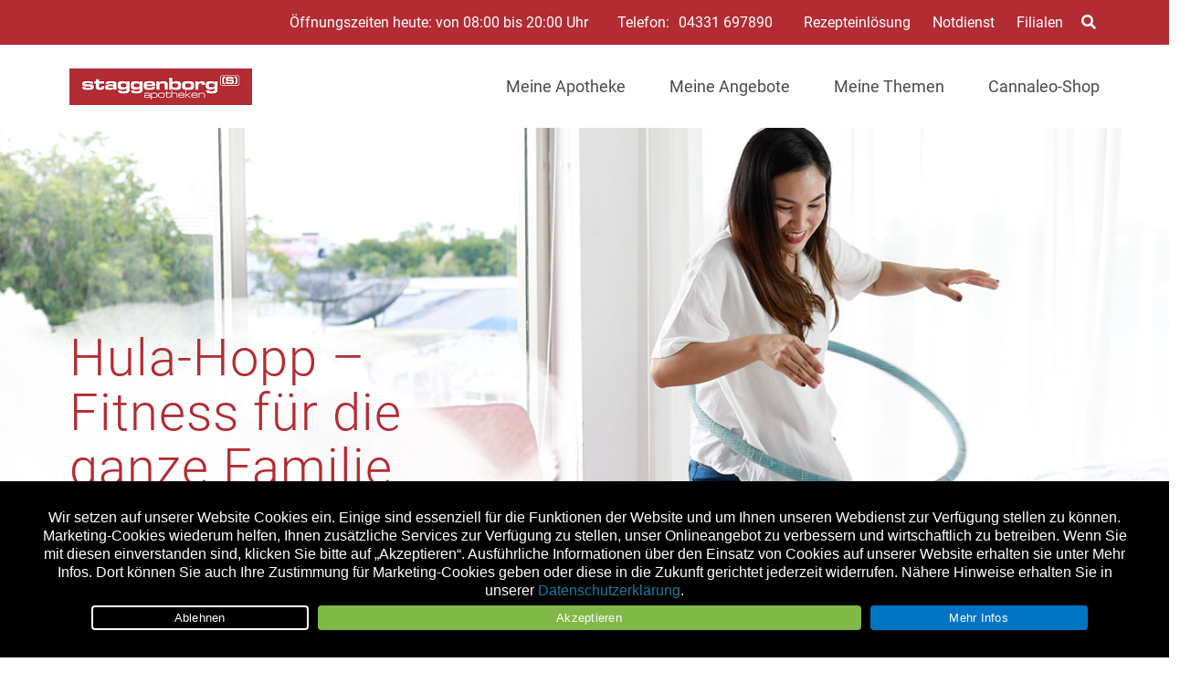

--- FILE ---
content_type: text/html; charset=UTF-8
request_url: https://staggenborg-apotheke-buedelsdorf.de/familie/
body_size: 40031
content:

<!doctype html>
<html lang="de">
<head>
	<meta charset="UTF-8">
		<meta name="theme-color" content="#b32c33" />
	
	<meta name="viewport" content="width=device-width, initial-scale=1, maximum-scale=1, user-scalable=no" />
	<link rel="profile" href="http://gmpg.org/xfn/11">
	

	<meta name='robots' content='index, follow, max-image-preview:large, max-snippet:-1, max-video-preview:-1' />
	<style>img:is([sizes="auto" i], [sizes^="auto," i]) { contain-intrinsic-size: 3000px 1500px }</style>
	
	<!-- This site is optimized with the Yoast SEO plugin v26.8 - https://yoast.com/product/yoast-seo-wordpress/ -->
	<title>Familie Archive - staggenborg die apotheke (im RONDO)</title>
	<link rel="canonical" href="https://staggenborg-apotheke-buedelsdorf.de/familie/" />
	<link rel="next" href="https://staggenborg-apotheke-buedelsdorf.de/./familie/page/2/" />
	<meta property="og:locale" content="de_DE" />
	<meta property="og:type" content="article" />
	<meta property="og:title" content="Familie Archive - staggenborg die apotheke (im RONDO)" />
	<meta property="og:description" content="Bauchweh, Infekte und kleine Blessuren gehören zum Familienalltag. Wenn Kinder krank sind, wünschen sich Eltern schnelle Hilfe und Tipps für eine sanfte Behandlung. Wir sagen Ihnen, welche Arzneimittel helfen und wie sie Schürfwunden und Co. gut versorgen, damit es den Kleinen bald wieder gut geht. Aber auch die Großeltern brauchen hin und wieder Ihre Unterstützung? Als Gesundheitsmanager Ihrer Familie erhalten Sie bei uns Wissen aus erster Hand." />
	<meta property="og:url" content="https://staggenborg-apotheke-buedelsdorf.de/./familie/" />
	<meta property="og:site_name" content="staggenborg die apotheke (im RONDO)" />
	<meta property="og:image" content="https://staggenborg-apotheke-buedelsdorf.de/wp-content/uploads/sites/51/2022/06/Staggenborg-Logo.jpg" />
	<meta property="og:image:width" content="779" />
	<meta property="og:image:height" content="200" />
	<meta property="og:image:type" content="image/jpeg" />
	<script type="application/ld+json" class="yoast-schema-graph">{"@context":"https://schema.org","@graph":[{"@type":"CollectionPage","@id":"https://staggenborg-apotheke-buedelsdorf.de/./familie/","url":"https://staggenborg-apotheke-buedelsdorf.de/./familie/","name":"Familie Archive - staggenborg die apotheke (im RONDO)","isPartOf":{"@id":"https://staggenborg-apotheke-buedelsdorf.de/#website"},"primaryImageOfPage":{"@id":"https://staggenborg-apotheke-buedelsdorf.de/./familie/#primaryimage"},"image":{"@id":"https://staggenborg-apotheke-buedelsdorf.de/./familie/#primaryimage"},"thumbnailUrl":"https://staggenborg-apotheke-buedelsdorf.de/wp-content/uploads/sites/51/2022/08/apo_hula-hopp_AdobeStock_421476236.jpg","breadcrumb":{"@id":"https://staggenborg-apotheke-buedelsdorf.de/./familie/#breadcrumb"},"inLanguage":"de"},{"@type":"ImageObject","inLanguage":"de","@id":"https://staggenborg-apotheke-buedelsdorf.de/./familie/#primaryimage","url":"https://staggenborg-apotheke-buedelsdorf.de/wp-content/uploads/sites/51/2022/08/apo_hula-hopp_AdobeStock_421476236.jpg","contentUrl":"https://staggenborg-apotheke-buedelsdorf.de/wp-content/uploads/sites/51/2022/08/apo_hula-hopp_AdobeStock_421476236.jpg","width":1440,"height":808,"caption":"Hula-Hopp für mehr Fitness"},{"@type":"BreadcrumbList","@id":"https://staggenborg-apotheke-buedelsdorf.de/./familie/#breadcrumb","itemListElement":[{"@type":"ListItem","position":1,"name":"Startseite","item":"https://staggenborg-apotheke-buedelsdorf.de/"},{"@type":"ListItem","position":2,"name":"Familie"}]},{"@type":"WebSite","@id":"https://staggenborg-apotheke-buedelsdorf.de/#website","url":"https://staggenborg-apotheke-buedelsdorf.de/","name":"staggenborg die apotheke (im RONDO)","description":"","publisher":{"@id":"https://staggenborg-apotheke-buedelsdorf.de/#organization"},"potentialAction":[{"@type":"SearchAction","target":{"@type":"EntryPoint","urlTemplate":"https://staggenborg-apotheke-buedelsdorf.de/?s={search_term_string}"},"query-input":{"@type":"PropertyValueSpecification","valueRequired":true,"valueName":"search_term_string"}}],"inLanguage":"de"},{"@type":"Organization","@id":"https://staggenborg-apotheke-buedelsdorf.de/#organization","name":"staggenborg - apotheke im RONDO","url":"https://staggenborg-apotheke-buedelsdorf.de/","logo":{"@type":"ImageObject","inLanguage":"de","@id":"https://staggenborg-apotheke-buedelsdorf.de/#/schema/logo/image/","url":"https://staggenborg-apotheke-buedelsdorf.de/wp-content/uploads/sites/51/2021/04/staggenborg-logo_web_350px_dxZapuS.png","contentUrl":"https://staggenborg-apotheke-buedelsdorf.de/wp-content/uploads/sites/51/2021/04/staggenborg-logo_web_350px_dxZapuS.png","width":350,"height":70,"caption":"staggenborg - apotheke im RONDO"},"image":{"@id":"https://staggenborg-apotheke-buedelsdorf.de/#/schema/logo/image/"},"sameAs":["https://www.facebook.com/staggenborg.apotheke.im.RONDO.Einkaufszentrum/"]}]}</script>
	<!-- / Yoast SEO plugin. -->


<link rel='dns-prefetch' href='//staggenborg-apotheke-buedelsdorf.de' />
<link rel="alternate" type="application/rss+xml" title="staggenborg die apotheke (im RONDO) &raquo; Feed" href="https://staggenborg-apotheke-buedelsdorf.de/feed/" />
<link rel="alternate" type="application/rss+xml" title="staggenborg die apotheke (im RONDO) &raquo; Kommentar-Feed" href="https://staggenborg-apotheke-buedelsdorf.de/comments/feed/" />
<link rel="alternate" type="application/rss+xml" title="staggenborg die apotheke (im RONDO) &raquo; Kategorie-Feed für Familie" href="https://staggenborg-apotheke-buedelsdorf.de/./familie/feed/" />
<script type="text/javascript">
/* <![CDATA[ */
window._wpemojiSettings = {"baseUrl":"https:\/\/s.w.org\/images\/core\/emoji\/16.0.1\/72x72\/","ext":".png","svgUrl":"https:\/\/s.w.org\/images\/core\/emoji\/16.0.1\/svg\/","svgExt":".svg","source":{"concatemoji":"https:\/\/staggenborg-apotheke-buedelsdorf.de\/wp-includes\/js\/wp-emoji-release.min.js?ver=6.8.3"}};
/*! This file is auto-generated */
!function(s,n){var o,i,e;function c(e){try{var t={supportTests:e,timestamp:(new Date).valueOf()};sessionStorage.setItem(o,JSON.stringify(t))}catch(e){}}function p(e,t,n){e.clearRect(0,0,e.canvas.width,e.canvas.height),e.fillText(t,0,0);var t=new Uint32Array(e.getImageData(0,0,e.canvas.width,e.canvas.height).data),a=(e.clearRect(0,0,e.canvas.width,e.canvas.height),e.fillText(n,0,0),new Uint32Array(e.getImageData(0,0,e.canvas.width,e.canvas.height).data));return t.every(function(e,t){return e===a[t]})}function u(e,t){e.clearRect(0,0,e.canvas.width,e.canvas.height),e.fillText(t,0,0);for(var n=e.getImageData(16,16,1,1),a=0;a<n.data.length;a++)if(0!==n.data[a])return!1;return!0}function f(e,t,n,a){switch(t){case"flag":return n(e,"\ud83c\udff3\ufe0f\u200d\u26a7\ufe0f","\ud83c\udff3\ufe0f\u200b\u26a7\ufe0f")?!1:!n(e,"\ud83c\udde8\ud83c\uddf6","\ud83c\udde8\u200b\ud83c\uddf6")&&!n(e,"\ud83c\udff4\udb40\udc67\udb40\udc62\udb40\udc65\udb40\udc6e\udb40\udc67\udb40\udc7f","\ud83c\udff4\u200b\udb40\udc67\u200b\udb40\udc62\u200b\udb40\udc65\u200b\udb40\udc6e\u200b\udb40\udc67\u200b\udb40\udc7f");case"emoji":return!a(e,"\ud83e\udedf")}return!1}function g(e,t,n,a){var r="undefined"!=typeof WorkerGlobalScope&&self instanceof WorkerGlobalScope?new OffscreenCanvas(300,150):s.createElement("canvas"),o=r.getContext("2d",{willReadFrequently:!0}),i=(o.textBaseline="top",o.font="600 32px Arial",{});return e.forEach(function(e){i[e]=t(o,e,n,a)}),i}function t(e){var t=s.createElement("script");t.src=e,t.defer=!0,s.head.appendChild(t)}"undefined"!=typeof Promise&&(o="wpEmojiSettingsSupports",i=["flag","emoji"],n.supports={everything:!0,everythingExceptFlag:!0},e=new Promise(function(e){s.addEventListener("DOMContentLoaded",e,{once:!0})}),new Promise(function(t){var n=function(){try{var e=JSON.parse(sessionStorage.getItem(o));if("object"==typeof e&&"number"==typeof e.timestamp&&(new Date).valueOf()<e.timestamp+604800&&"object"==typeof e.supportTests)return e.supportTests}catch(e){}return null}();if(!n){if("undefined"!=typeof Worker&&"undefined"!=typeof OffscreenCanvas&&"undefined"!=typeof URL&&URL.createObjectURL&&"undefined"!=typeof Blob)try{var e="postMessage("+g.toString()+"("+[JSON.stringify(i),f.toString(),p.toString(),u.toString()].join(",")+"));",a=new Blob([e],{type:"text/javascript"}),r=new Worker(URL.createObjectURL(a),{name:"wpTestEmojiSupports"});return void(r.onmessage=function(e){c(n=e.data),r.terminate(),t(n)})}catch(e){}c(n=g(i,f,p,u))}t(n)}).then(function(e){for(var t in e)n.supports[t]=e[t],n.supports.everything=n.supports.everything&&n.supports[t],"flag"!==t&&(n.supports.everythingExceptFlag=n.supports.everythingExceptFlag&&n.supports[t]);n.supports.everythingExceptFlag=n.supports.everythingExceptFlag&&!n.supports.flag,n.DOMReady=!1,n.readyCallback=function(){n.DOMReady=!0}}).then(function(){return e}).then(function(){var e;n.supports.everything||(n.readyCallback(),(e=n.source||{}).concatemoji?t(e.concatemoji):e.wpemoji&&e.twemoji&&(t(e.twemoji),t(e.wpemoji)))}))}((window,document),window._wpemojiSettings);
/* ]]> */
</script>
<style id='wp-emoji-styles-inline-css' type='text/css'>

	img.wp-smiley, img.emoji {
		display: inline !important;
		border: none !important;
		box-shadow: none !important;
		height: 1em !important;
		width: 1em !important;
		margin: 0 0.07em !important;
		vertical-align: -0.1em !important;
		background: none !important;
		padding: 0 !important;
	}
</style>
<link rel='stylesheet' id='wp-block-library-css' href='https://staggenborg-apotheke-buedelsdorf.de/wp-content/plugins/gutenberg/build/styles/block-library/style.css?ver=22.3.0' type='text/css' media='all' />
<style id='classic-theme-styles-inline-css' type='text/css'>
.wp-block-button__link{background-color:#32373c;border-radius:9999px;box-shadow:none;color:#fff;font-size:1.125em;padding:calc(.667em + 2px) calc(1.333em + 2px);text-decoration:none}.wp-block-file__button{background:#32373c;color:#fff}.wp-block-accordion-heading{margin:0}.wp-block-accordion-heading__toggle{background-color:inherit!important;color:inherit!important}.wp-block-accordion-heading__toggle:not(:focus-visible){outline:none}.wp-block-accordion-heading__toggle:focus,.wp-block-accordion-heading__toggle:hover{background-color:inherit!important;border:none;box-shadow:none;color:inherit;padding:var(--wp--preset--spacing--20,1em) 0;text-decoration:none}.wp-block-accordion-heading__toggle:focus-visible{outline:auto;outline-offset:0}
</style>
<link rel='stylesheet' id='atomic-blocks-style-css-css' href='https://staggenborg-apotheke-buedelsdorf.de/wp-content/plugins/atomic-blocks/dist/blocks.style.build.css?ver=1604007527' type='text/css' media='all' />
<link rel='stylesheet' id='cookie-notice-front-css' href='https://staggenborg-apotheke-buedelsdorf.de/wp-content/plugins/cookie-notice/css/front.min.css?ver=2.5.11' type='text/css' media='all' />
<link rel='stylesheet' id='wpa-css-css' href='https://staggenborg-apotheke-buedelsdorf.de/wp-content/plugins/honeypot/includes/css/wpa.css?ver=2.3.04' type='text/css' media='all' />
<style id='global-styles-inline-css' type='text/css'>
:root{--wp--preset--aspect-ratio--square: 1;--wp--preset--aspect-ratio--4-3: 4/3;--wp--preset--aspect-ratio--3-4: 3/4;--wp--preset--aspect-ratio--3-2: 3/2;--wp--preset--aspect-ratio--2-3: 2/3;--wp--preset--aspect-ratio--16-9: 16/9;--wp--preset--aspect-ratio--9-16: 9/16;--wp--preset--color--black: #000000;--wp--preset--color--cyan-bluish-gray: #abb8c3;--wp--preset--color--white: #ffffff;--wp--preset--color--pale-pink: #f78da7;--wp--preset--color--vivid-red: #cf2e2e;--wp--preset--color--luminous-vivid-orange: #ff6900;--wp--preset--color--luminous-vivid-amber: #fcb900;--wp--preset--color--light-green-cyan: #7bdcb5;--wp--preset--color--vivid-green-cyan: #00d084;--wp--preset--color--pale-cyan-blue: #8ed1fc;--wp--preset--color--vivid-cyan-blue: #0693e3;--wp--preset--color--vivid-purple: #9b51e0;--wp--preset--color--primary: #D0021B;--wp--preset--color--secondary: #25863F;--wp--preset--color--dark: #484E54;--wp--preset--color--light: #FFFFFF;--wp--preset--gradient--vivid-cyan-blue-to-vivid-purple: linear-gradient(135deg,rgb(6,147,227) 0%,rgb(155,81,224) 100%);--wp--preset--gradient--light-green-cyan-to-vivid-green-cyan: linear-gradient(135deg,rgb(122,220,180) 0%,rgb(0,208,130) 100%);--wp--preset--gradient--luminous-vivid-amber-to-luminous-vivid-orange: linear-gradient(135deg,rgb(252,185,0) 0%,rgb(255,105,0) 100%);--wp--preset--gradient--luminous-vivid-orange-to-vivid-red: linear-gradient(135deg,rgb(255,105,0) 0%,rgb(207,46,46) 100%);--wp--preset--gradient--very-light-gray-to-cyan-bluish-gray: linear-gradient(135deg,rgb(238,238,238) 0%,rgb(169,184,195) 100%);--wp--preset--gradient--cool-to-warm-spectrum: linear-gradient(135deg,rgb(74,234,220) 0%,rgb(151,120,209) 20%,rgb(207,42,186) 40%,rgb(238,44,130) 60%,rgb(251,105,98) 80%,rgb(254,248,76) 100%);--wp--preset--gradient--blush-light-purple: linear-gradient(135deg,rgb(255,206,236) 0%,rgb(152,150,240) 100%);--wp--preset--gradient--blush-bordeaux: linear-gradient(135deg,rgb(254,205,165) 0%,rgb(254,45,45) 50%,rgb(107,0,62) 100%);--wp--preset--gradient--luminous-dusk: linear-gradient(135deg,rgb(255,203,112) 0%,rgb(199,81,192) 50%,rgb(65,88,208) 100%);--wp--preset--gradient--pale-ocean: linear-gradient(135deg,rgb(255,245,203) 0%,rgb(182,227,212) 50%,rgb(51,167,181) 100%);--wp--preset--gradient--electric-grass: linear-gradient(135deg,rgb(202,248,128) 0%,rgb(113,206,126) 100%);--wp--preset--gradient--midnight: linear-gradient(135deg,rgb(2,3,129) 0%,rgb(40,116,252) 100%);--wp--preset--font-size--small: 13px;--wp--preset--font-size--medium: 20px;--wp--preset--font-size--large: 36px;--wp--preset--font-size--x-large: 42px;--wp--preset--spacing--20: 0.44rem;--wp--preset--spacing--30: 0.67rem;--wp--preset--spacing--40: 1rem;--wp--preset--spacing--50: 1.5rem;--wp--preset--spacing--60: 2.25rem;--wp--preset--spacing--70: 3.38rem;--wp--preset--spacing--80: 5.06rem;--wp--preset--shadow--natural: 6px 6px 9px rgba(0, 0, 0, 0.2);--wp--preset--shadow--deep: 12px 12px 50px rgba(0, 0, 0, 0.4);--wp--preset--shadow--sharp: 6px 6px 0px rgba(0, 0, 0, 0.2);--wp--preset--shadow--outlined: 6px 6px 0px -3px rgb(255, 255, 255), 6px 6px rgb(0, 0, 0);--wp--preset--shadow--crisp: 6px 6px 0px rgb(0, 0, 0);}:where(.is-layout-flex){gap: 0.5em;}:where(.is-layout-grid){gap: 0.5em;}body .is-layout-flex{display: flex;}.is-layout-flex{flex-wrap: wrap;align-items: center;}.is-layout-flex > :is(*, div){margin: 0;}body .is-layout-grid{display: grid;}.is-layout-grid > :is(*, div){margin: 0;}:where(.wp-block-columns.is-layout-flex){gap: 2em;}:where(.wp-block-columns.is-layout-grid){gap: 2em;}:where(.wp-block-post-template.is-layout-flex){gap: 1.25em;}:where(.wp-block-post-template.is-layout-grid){gap: 1.25em;}.has-black-color{color: var(--wp--preset--color--black) !important;}.has-cyan-bluish-gray-color{color: var(--wp--preset--color--cyan-bluish-gray) !important;}.has-white-color{color: var(--wp--preset--color--white) !important;}.has-pale-pink-color{color: var(--wp--preset--color--pale-pink) !important;}.has-vivid-red-color{color: var(--wp--preset--color--vivid-red) !important;}.has-luminous-vivid-orange-color{color: var(--wp--preset--color--luminous-vivid-orange) !important;}.has-luminous-vivid-amber-color{color: var(--wp--preset--color--luminous-vivid-amber) !important;}.has-light-green-cyan-color{color: var(--wp--preset--color--light-green-cyan) !important;}.has-vivid-green-cyan-color{color: var(--wp--preset--color--vivid-green-cyan) !important;}.has-pale-cyan-blue-color{color: var(--wp--preset--color--pale-cyan-blue) !important;}.has-vivid-cyan-blue-color{color: var(--wp--preset--color--vivid-cyan-blue) !important;}.has-vivid-purple-color{color: var(--wp--preset--color--vivid-purple) !important;}.has-black-background-color{background-color: var(--wp--preset--color--black) !important;}.has-cyan-bluish-gray-background-color{background-color: var(--wp--preset--color--cyan-bluish-gray) !important;}.has-white-background-color{background-color: var(--wp--preset--color--white) !important;}.has-pale-pink-background-color{background-color: var(--wp--preset--color--pale-pink) !important;}.has-vivid-red-background-color{background-color: var(--wp--preset--color--vivid-red) !important;}.has-luminous-vivid-orange-background-color{background-color: var(--wp--preset--color--luminous-vivid-orange) !important;}.has-luminous-vivid-amber-background-color{background-color: var(--wp--preset--color--luminous-vivid-amber) !important;}.has-light-green-cyan-background-color{background-color: var(--wp--preset--color--light-green-cyan) !important;}.has-vivid-green-cyan-background-color{background-color: var(--wp--preset--color--vivid-green-cyan) !important;}.has-pale-cyan-blue-background-color{background-color: var(--wp--preset--color--pale-cyan-blue) !important;}.has-vivid-cyan-blue-background-color{background-color: var(--wp--preset--color--vivid-cyan-blue) !important;}.has-vivid-purple-background-color{background-color: var(--wp--preset--color--vivid-purple) !important;}.has-black-border-color{border-color: var(--wp--preset--color--black) !important;}.has-cyan-bluish-gray-border-color{border-color: var(--wp--preset--color--cyan-bluish-gray) !important;}.has-white-border-color{border-color: var(--wp--preset--color--white) !important;}.has-pale-pink-border-color{border-color: var(--wp--preset--color--pale-pink) !important;}.has-vivid-red-border-color{border-color: var(--wp--preset--color--vivid-red) !important;}.has-luminous-vivid-orange-border-color{border-color: var(--wp--preset--color--luminous-vivid-orange) !important;}.has-luminous-vivid-amber-border-color{border-color: var(--wp--preset--color--luminous-vivid-amber) !important;}.has-light-green-cyan-border-color{border-color: var(--wp--preset--color--light-green-cyan) !important;}.has-vivid-green-cyan-border-color{border-color: var(--wp--preset--color--vivid-green-cyan) !important;}.has-pale-cyan-blue-border-color{border-color: var(--wp--preset--color--pale-cyan-blue) !important;}.has-vivid-cyan-blue-border-color{border-color: var(--wp--preset--color--vivid-cyan-blue) !important;}.has-vivid-purple-border-color{border-color: var(--wp--preset--color--vivid-purple) !important;}.has-vivid-cyan-blue-to-vivid-purple-gradient-background{background: var(--wp--preset--gradient--vivid-cyan-blue-to-vivid-purple) !important;}.has-light-green-cyan-to-vivid-green-cyan-gradient-background{background: var(--wp--preset--gradient--light-green-cyan-to-vivid-green-cyan) !important;}.has-luminous-vivid-amber-to-luminous-vivid-orange-gradient-background{background: var(--wp--preset--gradient--luminous-vivid-amber-to-luminous-vivid-orange) !important;}.has-luminous-vivid-orange-to-vivid-red-gradient-background{background: var(--wp--preset--gradient--luminous-vivid-orange-to-vivid-red) !important;}.has-very-light-gray-to-cyan-bluish-gray-gradient-background{background: var(--wp--preset--gradient--very-light-gray-to-cyan-bluish-gray) !important;}.has-cool-to-warm-spectrum-gradient-background{background: var(--wp--preset--gradient--cool-to-warm-spectrum) !important;}.has-blush-light-purple-gradient-background{background: var(--wp--preset--gradient--blush-light-purple) !important;}.has-blush-bordeaux-gradient-background{background: var(--wp--preset--gradient--blush-bordeaux) !important;}.has-luminous-dusk-gradient-background{background: var(--wp--preset--gradient--luminous-dusk) !important;}.has-pale-ocean-gradient-background{background: var(--wp--preset--gradient--pale-ocean) !important;}.has-electric-grass-gradient-background{background: var(--wp--preset--gradient--electric-grass) !important;}.has-midnight-gradient-background{background: var(--wp--preset--gradient--midnight) !important;}.has-small-font-size{font-size: var(--wp--preset--font-size--small) !important;}.has-medium-font-size{font-size: var(--wp--preset--font-size--medium) !important;}.has-large-font-size{font-size: var(--wp--preset--font-size--large) !important;}.has-x-large-font-size{font-size: var(--wp--preset--font-size--x-large) !important;}
:where(.wp-block-columns.is-layout-flex){gap: 2em;}:where(.wp-block-columns.is-layout-grid){gap: 2em;}
:root :where(.wp-block-pullquote){font-size: 1.5em;line-height: 1.6;}
:where(.wp-block-post-template.is-layout-flex){gap: 1.25em;}:where(.wp-block-post-template.is-layout-grid){gap: 1.25em;}
:where(.wp-block-term-template.is-layout-flex){gap: 1.25em;}:where(.wp-block-term-template.is-layout-grid){gap: 1.25em;}
</style>
<link rel='stylesheet' id='font-awesome-css' href='https://staggenborg-apotheke-buedelsdorf.de/wp-content/themes/apovena/assets/vendor/fontawesome-free/css/all.css' type='text/css' media='all' />
<link rel='stylesheet' id='apovena-swiper-css-css' href='https://staggenborg-apotheke-buedelsdorf.de/wp-content/themes/apovena/assets/vendor/swiper-4.4.1/swiper.min.css' type='text/css' media='all' />
<link rel='stylesheet' id='bulma-extension-tooltip-css-css' href='https://staggenborg-apotheke-buedelsdorf.de/wp-content/themes/apovena/assets/vendor/bulma-extensions/bulma-tooltip.min.css' type='text/css' media='all' />
<link rel='stylesheet' id='bulma-extension-checkradio-css-css' href='https://staggenborg-apotheke-buedelsdorf.de/wp-content/themes/apovena/assets/vendor/bulma-extensions/bulma-checkradio.min.css' type='text/css' media='all' />
<link rel='stylesheet' id='bulma-extension-switch-css-css' href='https://staggenborg-apotheke-buedelsdorf.de/wp-content/themes/apovena/assets/vendor/bulma-extensions/bulma-switch.min.css' type='text/css' media='all' />
<link rel='stylesheet' id='bulmascores-overrides-style-css' href='https://staggenborg-apotheke-buedelsdorf.de/wp-content/themes/apovena/assets/css/51/apo.css' type='text/css' media='all' />
<script type="text/javascript" id="cookie-notice-front-js-before">
/* <![CDATA[ */
var cnArgs = {"ajaxUrl":"https:\/\/staggenborg-apotheke-buedelsdorf.de\/wp-admin\/admin-ajax.php","nonce":"5f3f67bbd6","hideEffect":"fade","position":"bottom","onScroll":false,"onScrollOffset":100,"onClick":false,"cookieName":"cookie_notice_accepted","cookieTime":7862400,"cookieTimeRejected":2592000,"globalCookie":false,"redirection":true,"cache":false,"revokeCookies":false,"revokeCookiesOpt":"automatic"};
/* ]]> */
</script>
<script type="text/javascript" src="https://staggenborg-apotheke-buedelsdorf.de/wp-content/plugins/cookie-notice/js/front.min.js?ver=2.5.11" id="cookie-notice-front-js"></script>
<script type="text/javascript" src="https://staggenborg-apotheke-buedelsdorf.de/wp-includes/js/jquery/jquery.min.js?ver=3.7.1" id="jquery-core-js"></script>
<script type="text/javascript" src="https://staggenborg-apotheke-buedelsdorf.de/wp-includes/js/jquery/jquery-migrate.min.js?ver=3.4.1" id="jquery-migrate-js"></script>
<script type="text/javascript" src="https://staggenborg-apotheke-buedelsdorf.de/wp-content/themes/apovena/assets/vendor/prefix-free1.0.7.js" id="prefix-free-js"></script>
<script type="text/javascript" src="https://staggenborg-apotheke-buedelsdorf.de/wp-content/themes/apovena/assets/js/script_jQ.js" id="my_ajax_script-js"></script>
<script type="text/javascript" src="https://staggenborg-apotheke-buedelsdorf.de/wp-content/themes/apovena/assets/js/script.js" id="custom-js-js"></script>
<script type="text/javascript" id="modal-ajax-script-js-extra">
/* <![CDATA[ */
var modal_ajax_obj = {"ajaxurl":"https:\/\/staggenborg-apotheke-buedelsdorf.de\/wp-admin\/admin-ajax.php"};
/* ]]> */
</script>
<script type="text/javascript" src="https://staggenborg-apotheke-buedelsdorf.de/wp-content/themes/apovena/assets/js/modal-ajax.js" id="modal-ajax-script-js"></script>
<link rel="https://api.w.org/" href="https://staggenborg-apotheke-buedelsdorf.de/wp-json/" /><link rel="alternate" title="JSON" type="application/json" href="https://staggenborg-apotheke-buedelsdorf.de/wp-json/wp/v2/categories/3" /><link rel="EditURI" type="application/rsd+xml" title="RSD" href="https://staggenborg-apotheke-buedelsdorf.de/xmlrpc.php?rsd" />

<!-- Matomo -->
<script type="text/javascript">
  var _paq = window._paq = window._paq || [];
  /* tracker methods like "setCustomDimension" should be called before "trackPageView" */
  _paq.push(["setRequestMethod", "POST"]);
  _paq.push(["setCookieDomain", "*.staggenborg-apotheke-buedelsdorf.de"]);
  _paq.push(["setDomains", ["*.staggenborg-apotheke-buedelsdorf.de"]]);
  _paq.push(['trackPageView']);
  _paq.push(['enableLinkTracking']);
  (function() {
    var u="//stats.xmedia-systems.com/";
    _paq.push(['setTrackerUrl', u+'js/']);
    _paq.push(['setSiteId', '10']);
    var secondSiteId = 51;
    _paq.push(['addTracker', u+'js/', secondSiteId]);
    var d=document, g=d.createElement('script'), s=d.getElementsByTagName('script')[0];
    g.type='text/javascript'; g.async=true; g.src=u+'js/'; s.parentNode.insertBefore(g,s);
  })();
</script>
<noscript><p><img src="//stats.xmedia-systems.com/matomo.php?idsite=10&amp;rec=1" style="border:0;" alt="" /></p></noscript>
<!-- End Matomo Code -->
<!-- All in one Favicon 4.8 --><link rel="shortcut icon" href="/wp-content/uploads/sites/38/2019/11/favicon-16x16.png" />
<link rel="icon" href="/wp-content/uploads/sites/38/2019/11/favicon.gif" type="image/gif"/>
<link rel="icon" href="/wp-content/uploads/sites/38/2019/11/win8-tile-144x144.png" type="image/png"/>
<link rel="apple-touch-icon" href="/wp-content/uploads/sites/38/2019/11/apple-touch-icon-60x60.png" />
			<script type="text/javascript">
			/* <![CDATA[ */
				var isc_front_data =
				{
					caption_position : 'bottom-left',
				}
			/* ]]> */
			</script>
			<style>
				.isc-source { position: relative; display: inline-block; line-height: initial; }
                .wp-block-cover .isc-source { position: static; }
								span.isc-source-text a { display: inline; color: #fff; }
			</style>
			<style type="text/css">.blue-message {
    background-color: #3399ff;
    color: #ffffff;
    text-shadow: none;
    font-size: 16px;
    line-height: 24px;
    padding: 10px;
    padding-top: 10px;
    padding-right: 10px;
    padding-bottom: 10px;
    padding-left: 10px;
}.green-message {
    background-color: #8cc14c;
    color: #ffffff;
    text-shadow: none;
    font-size: 16px;
    line-height: 24px;
    padding: 10px;
    padding-top: 10px;
    padding-right: 10px;
    padding-bottom: 10px;
    padding-left: 10px;
}.orange-message {
    background-color: #faa732;
    color: #ffffff;
    text-shadow: none;
    font-size: 16px;
    line-height: 24px;
    padding: 10px;
    padding-top: 10px;
    padding-right: 10px;
    padding-bottom: 10px;
    padding-left: 10px;
}.red-message {
    background-color: #da4d31;
    color: #ffffff;
    text-shadow: none;
    font-size: 16px;
    line-height: 24px;
    padding: 10px;
    padding-top: 10px;
    padding-right: 10px;
    padding-bottom: 10px;
    padding-left: 10px;
}.grey-message {
    background-color: #53555c;
    color: #ffffff;
    text-shadow: none;
    font-size: 16px;
    line-height: 24px;
    padding: 10px;
    padding-top: 10px;
    padding-right: 10px;
    padding-bottom: 10px;
    padding-left: 10px;
}.left-block {
    background: radial-gradient(ellipse at center center, #ffffff 0%, #f2f2f2 100%);
    color: #8b8e97;
    padding: 10px;
    padding-top: 10px;
    padding-right: 10px;
    padding-bottom: 10px;
    padding-left: 10px;
    margin: 10px;
    margin-top: 10px;
    margin-right: 10px;
    margin-bottom: 10px;
    margin-left: 10px;
    float: left;
}.right-block {
    background: radial-gradient(ellipse at center center, #ffffff 0%, #f2f2f2 100%);
    color: #8b8e97;
    padding: 10px;
    padding-top: 10px;
    padding-right: 10px;
    padding-bottom: 10px;
    padding-left: 10px;
    margin: 10px;
    margin-top: 10px;
    margin-right: 10px;
    margin-bottom: 10px;
    margin-left: 10px;
    float: right;
}.blockquotes {
    background-color: none;
    border-left: 5px solid #f1f1f1;
    color: #8B8E97;
    font-size: 16px;
    font-style: italic;
    line-height: 22px;
    padding-left: 15px;
    padding: 10px;
    padding-top: 10px;
    padding-right: 10px;
    padding-bottom: 10px;
    width: 60%;
    float: left;
}</style>		<style type="text/css" id="wp-custom-css">
			@media screen and (min-width: 1024px) {
.navbar-logo.logosquare,
.navbar-logo.logowide {
max-height: 220px;
max-width: 200px;
}
}




		</style>
		</head>

<body class="archive category category-familie category-3 wp-theme-apovena cookies-not-set hfeed">

	<header id="tophead">
		<div class="topheader">
			<div class="container">
				<div class="topheader-wrapper">

					<div class="openhours">
<script type="text/javascript">
var _opening_hours = function () {
   var holidays = ["2026-01-01","2026-01-06","2026-04-03","2026-04-06","2026-05-01","2026-05-14","2026-05-25","2026-06-04","2026-10-03","2026-10-31","2026-11-01","2026-12-25","2026-12-26"];
   var now = new Date();
   var nowDate = ""+(now.getFullYear())+"-"+("0"+(now.getMonth()+1)).slice(-2)+"-"+("0"+(now.getDate())).slice(-2);
   if( holidays.indexOf(nowDate) >=0 )
		return;
   var hours = [{"days":8,"time_from":"08:00:00","time_to":"20:00:00"},{"days":6,"time_from":"09:00:00","time_to":"18:00:00"}];
   var wd = now.getDay();
   if(wd==0) 
	 wd = 7;
   var matches = [];
   for(var i=0; i<hours.length; i++) {
		var d = hours[i];
		if(d['days'] == wd || (d['days'] == '8' && wd < 6) ) 
			matches.push(d);
   }
   var txt = '';
   if(matches.length == 1) {
		txt = 'Öffnungszeiten heute: von '+matches[0]['time_from'].substr(0,5)+' bis '+matches[0]['time_to'].substr(0,5)+' Uhr';
   } else if(matches.length > 1) {
		var times = [];
		for(var i=0; i<matches.length; i++) {
			times.push(matches[i]['time_from'].substr(0,5)+' - '+matches[i]['time_to'].substr(0,5));
		}
		txt = 'Öffnungszeiten heute: '+ times.join(' und ');
	}
	document.write(txt);
};
_opening_hours();
</script>
</div>

											<div class="telnumber">Telefon: 
							<a href="tel:+494331697890" 
							   aria-label="Telefonnummer der Apotheke">
								04331 697890							</a>
						</div>
					
					<div class="menu-main-top-container"><a class="navbar-item  menu-item menu-item-type-custom menu-item-object-custom" href="https://www.medikamente-now.de/rezepte.html?_random=-1154623214&apo=111">Rezepteinlösung</a><a class="navbar-item  menu-item menu-item-type-post_type menu-item-object-page" href="https://staggenborg-apotheke-buedelsdorf.de/notdienst/">Notdienst</a><a class="navbar-item  menu-item menu-item-type-custom menu-item-object-custom" href="https://staggenborg-apotheke.de/?noredirect">Filialen</a></div>
											<div class="search-box">
							<form action="/" method="get" role="search">
								<input type="text" name="s" placeholder="Suche..." 
									   aria-label="Suchbegriff eingeben">
								<span><i class="fas fa-search"></i></span>
							</form>
						</div>
					
				</div>
			</div>
		</div>
	</header>
<!-- Navbar Menu -->
	<header id="masthead" class="site-header">
		<nav class="navbar">
			<div class="container">
				<div class="navbar-brand">
											<a class="navbar-item" href="https://staggenborg-apotheke-buedelsdorf.de">
							<!--<h1></h1>-->
                                                        <img class="navbar-logo" src="https://intern.apovena.de/media/filer_public/2020/02/05/staggenborg-logo_web_350px.png" title="staggenborg - apotheke im RONDO" alt="staggenborg - apotheke im RONDO - Logo" >
                                                        <!--ToDo: Auswahl, ob Titel angezeigt wird oder nicht-->
                            <!--<h1 class="navbar-title is-hidden-mobile">--></h1>
						</a>
					
					<div class="navbar-burger burger" data-target="main-navbar">
						<span></span>
						<span></span>
						<span></span>
					</div>
				</div><!-- .navbar-brand -->

				<div id="main-navbar" class="navbar-menu">
					<div class="navbar-end dd-is-mega">
						<a class="navbar-item  menu-item menu-item-type-post_type menu-item-object-page" href="https://staggenborg-apotheke-buedelsdorf.de/meine-apotheke/">Meine Apotheke</a><a class="navbar-item  menu-item menu-item-type-post_type menu-item-object-page" href="https://staggenborg-apotheke-buedelsdorf.de/angebote/">Meine Angebote</a><div class="navbar-item has-dropdown is-hoverable"><a class="navbar-item  menu-item menu-item-type-custom menu-item-object-custom current-menu-ancestor current-menu-parent menu-item-has-children" href="#">Meine Themen</a><div class="navbar-dropdown is-boxed"><a class="navbar-item cat-aktuelles  menu-item menu-item-type-taxonomy menu-item-object-category" href="https://staggenborg-apotheke-buedelsdorf.de/./aktuelles/">Aktuelles</a><a class="navbar-item is-active cat-familie  menu-item menu-item-type-taxonomy menu-item-object-category current-menu-item" href="https://staggenborg-apotheke-buedelsdorf.de/./familie/">Familie</a><a class="navbar-item cat-leben  menu-item menu-item-type-taxonomy menu-item-object-category" href="https://staggenborg-apotheke-buedelsdorf.de/./leben/">Leben</a><a class="navbar-item cat-beauty  menu-item menu-item-type-taxonomy menu-item-object-category" href="https://staggenborg-apotheke-buedelsdorf.de/./beauty/">Beauty</a><a class="navbar-item cat-medizin  menu-item menu-item-type-taxonomy menu-item-object-category" href="https://staggenborg-apotheke-buedelsdorf.de/./medizin/">Medizin</a></div> <!-- .navbar-dropdown --></div> <!-- .has-dropdown --><a class="navbar-item  menu-item menu-item-type-custom menu-item-object-custom" href="https://staggenborg-apotheke-buedelsdorf.cannaleo.de">Cannaleo-Shop</a>					</div>
				</div>


			</div><!-- .container -->
		</nav>

	</header><!-- #masthead -->



<div id="primary" class="content-area">

    <section id="hero">
        
<article id="post-7826" class="post-7826 post type-post status-publish format-standard has-post-thumbnail hentry category-familie tag-andere-wundbehandlungsmittel tag-aufbaupraeparate tag-frontpage tag-lead tag-medizinisch-technische-hilfsmittel tag-nahrungsergaenzung tag-repost tag-AM02 tag-AD03A tag-AV20">
    <div class="lead teaser">
        <a href="https://staggenborg-apotheke-buedelsdorf.de/familie/hula-hoop-fitness/?teaser_bild" aria-label="Zum Beitrag Hula-Hopp – Fitness für die ganze Familie über das Bild">
            <figure class="image is-16by9">
                <img width="1440" height="808" src="https://staggenborg-apotheke-buedelsdorf.de/wp-content/uploads/sites/51/2022/08/apo_hula-hopp_AdobeStock_421476236.jpg" class="attachment-full size-full wp-post-image" alt="Hula-Hopp für mehr Fitness" title="Hula-Hopp – Fitness für die ganze Familie" decoding="async" fetchpriority="high" srcset="https://staggenborg-apotheke-buedelsdorf.de/wp-content/uploads/sites/51/2022/08/apo_hula-hopp_AdobeStock_421476236.jpg 1440w, https://staggenborg-apotheke-buedelsdorf.de/wp-content/uploads/sites/51/2022/08/apo_hula-hopp_AdobeStock_421476236-300x168.jpg 300w, https://staggenborg-apotheke-buedelsdorf.de/wp-content/uploads/sites/51/2022/08/apo_hula-hopp_AdobeStock_421476236-1024x575.jpg 1024w, https://staggenborg-apotheke-buedelsdorf.de/wp-content/uploads/sites/51/2022/08/apo_hula-hopp_AdobeStock_421476236-768x431.jpg 768w, https://staggenborg-apotheke-buedelsdorf.de/wp-content/uploads/sites/51/2022/08/apo_hula-hopp_AdobeStock_421476236-360x203.jpg 360w, https://staggenborg-apotheke-buedelsdorf.de/wp-content/uploads/sites/51/2022/08/apo_hula-hopp_AdobeStock_421476236-60x34.jpg 60w" sizes="(max-width: 1440px) 100vw, 1440px" />            </figure>
        </a>
        <div class="lead-wrapper left-bottom">
            <div class="headline-bg" style="background-image: url(https://staggenborg-apotheke-buedelsdorf.de/wp-content/themes/apovena/assets/images/Brush@2x.webp)">
                <div class="container">
                    <div class="columns is-marginless">
                        <div class="column is-5">
                            <a href="https://staggenborg-apotheke-buedelsdorf.de/familie/hula-hoop-fitness/" class="teaser-content-link" aria-label="Zum Beitrag Hula-Hopp – Fitness für die ganze Familie über den Titel">
                                <h1 class="title">Hula-Hopp – Fitness für die ganze Familie</h1>                            </a>
                        </div>
                    </div>
                    <div class="columns is-marginless">
                        <div class="column is-5">
                                                            <div class="post-meta">
                                    <p>
                                        <a class="category" href="https://staggenborg-apotheke-buedelsdorf.de/./familie/" aria-label="Beiträge der Kategorie Familie anzeigen">Familie</a>                                     </p>
                                    <hr>
                                </div><!-- .post-meta -->
                                                        <a href="https://staggenborg-apotheke-buedelsdorf.de/familie/hula-hoop-fitness/" class="teaser-content-link" aria-label="Zum Beitrag Hula-Hopp – Fitness für die ganze Familie über den Inhalt">
                                <div class="post-content">
                                    <p>Das Hula-Hoop-Training hilft beim Abnehmen und ist gut für die Muskeln sowie das Herz-Kreislauf-System. Und macht vor allem Spaß!</p>
                                    <span class="btn is-text read-more" aria-hidden="true">mehr lesen</span>
                                </div><!-- .post-content -->
                            </a>
                        </div>
                    </div>
                </div>
            </div>
        </div>
    </div>
</article><!-- #post-7826 -->

    </section>

    <main id="main" class="">
        <section id="article-grid" class="section">
            <div class="container">
                
                <div class="grid grid-masonry">
                    <div class="grid-wrapper" name="grid-wrapper/">

                        
                                <article class="grid-item grid-start">
                                    
                                    <span class="circle-icon cat-icon cat-familie"></span>
                                    <div class="teaser">

                                        <div class="teaser-wrapper">

                                            <div class="teaser-box">

                                                <h3 class="title is-marginless">
                                                    Thema Familie</h3>
                                                <div class="post-content">
                                                    <p>Bauchweh, Infekte und kleine Blessuren gehören zum Familienalltag. Wenn Kinder krank sind, wünschen sich Eltern schnelle Hilfe und Tipps für eine sanfte Behandlung. Wir sagen Ihnen, welche Arzneimittel helfen und wie sie Schürfwunden und Co. gut versorgen, damit es den Kleinen bald wieder gut geht. Aber auch die Großeltern brauchen hin und wieder Ihre Unterstützung? Als Gesundheitsmanager Ihrer Familie erhalten Sie bei uns Wissen aus erster Hand.</p><br />

                                                </div>
                                            </div>
                                        </div>

                                </article><!-- #post-7826 -->


                            <article id="post-7790" class="grid-item" class="post-7790 post type-post status-publish format-standard has-post-thumbnail hentry category-familie tag-BB05 tag-AN05C tag-BC01 tag-randsortiment">
    <div class="teaser">
        <a href="https://staggenborg-apotheke-buedelsdorf.de/familie/kein-stress-an-weihnachten/?teaser_bild" aria-label="Zum Beitrag Kein Stress! Entspannt durch die Feiertage über das Bild">
            <figure class="image">
                <img width="360" height="203" src="https://staggenborg-apotheke-buedelsdorf.de/wp-content/uploads/sites/51/2022/12/apo_Weihnachsstress_AdobeStock_230061421-360x203.jpg" class="attachment-teaser size-teaser wp-post-image" alt="Tipps gegem Feiertagsstress" title="Kein Stress! Entspannt durch die Feiertage" decoding="async" srcset="https://staggenborg-apotheke-buedelsdorf.de/wp-content/uploads/sites/51/2022/12/apo_Weihnachsstress_AdobeStock_230061421-360x203.jpg 360w, https://staggenborg-apotheke-buedelsdorf.de/wp-content/uploads/sites/51/2022/12/apo_Weihnachsstress_AdobeStock_230061421-300x168.jpg 300w, https://staggenborg-apotheke-buedelsdorf.de/wp-content/uploads/sites/51/2022/12/apo_Weihnachsstress_AdobeStock_230061421-1024x575.jpg 1024w, https://staggenborg-apotheke-buedelsdorf.de/wp-content/uploads/sites/51/2022/12/apo_Weihnachsstress_AdobeStock_230061421-768x431.jpg 768w, https://staggenborg-apotheke-buedelsdorf.de/wp-content/uploads/sites/51/2022/12/apo_Weihnachsstress_AdobeStock_230061421-60x34.jpg 60w, https://staggenborg-apotheke-buedelsdorf.de/wp-content/uploads/sites/51/2022/12/apo_Weihnachsstress_AdobeStock_230061421-1344x760.jpg 1344w, https://staggenborg-apotheke-buedelsdorf.de/wp-content/uploads/sites/51/2022/12/apo_Weihnachsstress_AdobeStock_230061421.jpg 1440w" sizes="(max-width: 360px) 100vw, 360px" />            </figure>
        </a>
        <div class="teaser-wrapper left-bottom">
            <div class="teaser-box">
                                    <div class="post-meta">
                                                    <p>
                                <a class="category teaser-link" href="https://staggenborg-apotheke-buedelsdorf.de/./familie/" aria-label="Beiträge der Kategorie Familie anzeigen">Familie</a>                             </p>
                                            </div><!-- .post-meta -->
                                <a href="https://staggenborg-apotheke-buedelsdorf.de/familie/kein-stress-an-weihnachten/" class="teaser-content-link" aria-label="Zum Beitrag Kein Stress! Entspannt durch die Feiertage über den Titel">
                    <h3 class="title is-marginless">Kein Stress! Entspannt durch die Feiertage</h3>                    <div class="post-content">
                        <p>Kurz vor den Feiertagen ist so mancher weit entfernt von besinnlicher Weihnachtsstimmung. Wir geben Tipps, wie Sie entspannt durch die Feiertage kommen.</p>
                        <span class="btn is-text read-more" aria-hidden="true">mehr lesen</span>
                    </div><!-- .post-content -->
                </a>
            </div>
        </div>
    </div>
</article><!-- #post-7790 --><article id="post-7780" class="grid-item" class="post-7780 post type-post status-publish format-standard has-post-thumbnail hentry category-familie tag-aufbaupraeparate tag-BB01 tag-BB05 tag-medizinisch-technische-hilfsmittel tag-BC01 tag-nahrungsergaenzung tag-BB06 tag-BA01">
    <div class="teaser">
        <a href="https://staggenborg-apotheke-buedelsdorf.de/familie/geschenke-aus-der-apotheke/?teaser_bild" aria-label="Zum Beitrag Geschenk-Ideen aus Ihrer Apotheke über das Bild">
            <figure class="image">
                <img width="360" height="203" src="https://staggenborg-apotheke-buedelsdorf.de/wp-content/uploads/sites/51/2020/12/apo_Gesundheit_schenken_AdobeStock_87438809-360x203.jpg" class="attachment-teaser size-teaser wp-post-image" alt="Gesundheit schenken" title="Geschenk-Ideen aus Ihrer Apotheke" decoding="async" srcset="https://staggenborg-apotheke-buedelsdorf.de/wp-content/uploads/sites/51/2020/12/apo_Gesundheit_schenken_AdobeStock_87438809-360x203.jpg 360w, https://staggenborg-apotheke-buedelsdorf.de/wp-content/uploads/sites/51/2020/12/apo_Gesundheit_schenken_AdobeStock_87438809-300x168.jpg 300w, https://staggenborg-apotheke-buedelsdorf.de/wp-content/uploads/sites/51/2020/12/apo_Gesundheit_schenken_AdobeStock_87438809-1024x575.jpg 1024w, https://staggenborg-apotheke-buedelsdorf.de/wp-content/uploads/sites/51/2020/12/apo_Gesundheit_schenken_AdobeStock_87438809-768x431.jpg 768w, https://staggenborg-apotheke-buedelsdorf.de/wp-content/uploads/sites/51/2020/12/apo_Gesundheit_schenken_AdobeStock_87438809-60x34.jpg 60w, https://staggenborg-apotheke-buedelsdorf.de/wp-content/uploads/sites/51/2020/12/apo_Gesundheit_schenken_AdobeStock_87438809-1344x760.jpg 1344w, https://staggenborg-apotheke-buedelsdorf.de/wp-content/uploads/sites/51/2020/12/apo_Gesundheit_schenken_AdobeStock_87438809.jpg 1440w" sizes="(max-width: 360px) 100vw, 360px" />            </figure>
        </a>
        <div class="teaser-wrapper left-bottom">
            <div class="teaser-box">
                                    <div class="post-meta">
                                                    <p>
                                <a class="category teaser-link" href="https://staggenborg-apotheke-buedelsdorf.de/./familie/" aria-label="Beiträge der Kategorie Familie anzeigen">Familie</a>                             </p>
                                            </div><!-- .post-meta -->
                                <a href="https://staggenborg-apotheke-buedelsdorf.de/familie/geschenke-aus-der-apotheke/" class="teaser-content-link" aria-label="Zum Beitrag Geschenk-Ideen aus Ihrer Apotheke über den Titel">
                    <h3 class="title is-marginless">Geschenk-Ideen aus Ihrer Apotheke</h3>                    <div class="post-content">
                        <p>Alles Gute – vor allem Gesundheit!  Mit Geschenkideen aus Ihrer Apotheke schenken Sie Ihren Lieben ganz direkt Gesundheit und Wohlbefinden.</p>
                        <span class="btn is-text read-more" aria-hidden="true">mehr lesen</span>
                    </div><!-- .post-content -->
                </a>
            </div>
        </div>
    </div>
</article><!-- #post-7780 --><article id="post-7748" class="grid-item" class="post-7748 post type-post status-publish format-standard has-post-thumbnail hentry category-familie tag-aufbaupraeparate tag-expektoranzien tag-frontpage tag-nahrungsergaenzung tag-AM01A tag-AR">
    <div class="teaser">
        <a href="https://staggenborg-apotheke-buedelsdorf.de/familie/krank-in-kita-oder-schule/?teaser_bild" aria-label="Zum Beitrag Krank in Kita oder Schule? über das Bild">
            <figure class="image">
                <img width="360" height="203" src="https://staggenborg-apotheke-buedelsdorf.de/wp-content/uploads/sites/51/2020/10/apo_krank_kita_AdobeStock_648733130-360x203.jpg" class="attachment-teaser size-teaser wp-post-image" alt="Kind krank: Zuhause bleiben oder in Kita und Schule gehen" title="Krank in Kita oder Schule?" decoding="async" srcset="https://staggenborg-apotheke-buedelsdorf.de/wp-content/uploads/sites/51/2020/10/apo_krank_kita_AdobeStock_648733130-360x203.jpg 360w, https://staggenborg-apotheke-buedelsdorf.de/wp-content/uploads/sites/51/2020/10/apo_krank_kita_AdobeStock_648733130-300x168.jpg 300w, https://staggenborg-apotheke-buedelsdorf.de/wp-content/uploads/sites/51/2020/10/apo_krank_kita_AdobeStock_648733130-1024x575.jpg 1024w, https://staggenborg-apotheke-buedelsdorf.de/wp-content/uploads/sites/51/2020/10/apo_krank_kita_AdobeStock_648733130-768x431.jpg 768w, https://staggenborg-apotheke-buedelsdorf.de/wp-content/uploads/sites/51/2020/10/apo_krank_kita_AdobeStock_648733130-60x34.jpg 60w, https://staggenborg-apotheke-buedelsdorf.de/wp-content/uploads/sites/51/2020/10/apo_krank_kita_AdobeStock_648733130-1344x760.jpg 1344w, https://staggenborg-apotheke-buedelsdorf.de/wp-content/uploads/sites/51/2020/10/apo_krank_kita_AdobeStock_648733130.jpg 1440w" sizes="(max-width: 360px) 100vw, 360px" />            </figure>
        </a>
        <div class="teaser-wrapper left-bottom">
            <div class="teaser-box">
                                    <div class="post-meta">
                                                    <p>
                                <a class="category teaser-link" href="https://staggenborg-apotheke-buedelsdorf.de/./familie/" aria-label="Beiträge der Kategorie Familie anzeigen">Familie</a>                             </p>
                                            </div><!-- .post-meta -->
                                <a href="https://staggenborg-apotheke-buedelsdorf.de/familie/krank-in-kita-oder-schule/" class="teaser-content-link" aria-label="Zum Beitrag Krank in Kita oder Schule? über den Titel">
                    <h3 class="title is-marginless">Krank in Kita oder Schule?</h3>                    <div class="post-content">
                        <p>Gehen oder daheim bleiben? Die wichtigsten Regeln und Tipps für Kita- und Schulbesuch, wenn Kinder krank sind.</p>
                        <span class="btn is-text read-more" aria-hidden="true">mehr lesen</span>
                    </div><!-- .post-content -->
                </a>
            </div>
        </div>
    </div>
</article><!-- #post-7748 --><article id="post-7720" class="grid-item" class="post-7720 post type-post status-publish format-standard has-post-thumbnail hentry category-familie tag-allergie tag-AR06 tag-heuschnupfen tag-pollen">
    <div class="teaser">
        <a href="https://staggenborg-apotheke-buedelsdorf.de/familie/allergie-hyposensibilisierung/?teaser_bild" aria-label="Zum Beitrag Allergie? Hyposensibilisierung im Herbst beginnen über das Bild">
            <figure class="image">
                <img width="360" height="203" src="https://staggenborg-apotheke-buedelsdorf.de/wp-content/uploads/sites/51/2025/09/apo_Allergie_Hyposensibilisierung_AdobeStock_51843757-360x203.jpg" class="attachment-teaser size-teaser wp-post-image" alt="Allergie - Hyposensibilisierung" title="Allergie? Hyposensibilisierung im Herbst beginnen" decoding="async" srcset="https://staggenborg-apotheke-buedelsdorf.de/wp-content/uploads/sites/51/2025/09/apo_Allergie_Hyposensibilisierung_AdobeStock_51843757-360x203.jpg 360w, https://staggenborg-apotheke-buedelsdorf.de/wp-content/uploads/sites/51/2025/09/apo_Allergie_Hyposensibilisierung_AdobeStock_51843757-300x168.jpg 300w, https://staggenborg-apotheke-buedelsdorf.de/wp-content/uploads/sites/51/2025/09/apo_Allergie_Hyposensibilisierung_AdobeStock_51843757-1024x575.jpg 1024w, https://staggenborg-apotheke-buedelsdorf.de/wp-content/uploads/sites/51/2025/09/apo_Allergie_Hyposensibilisierung_AdobeStock_51843757-768x431.jpg 768w, https://staggenborg-apotheke-buedelsdorf.de/wp-content/uploads/sites/51/2025/09/apo_Allergie_Hyposensibilisierung_AdobeStock_51843757-60x34.jpg 60w, https://staggenborg-apotheke-buedelsdorf.de/wp-content/uploads/sites/51/2025/09/apo_Allergie_Hyposensibilisierung_AdobeStock_51843757-1344x760.jpg 1344w, https://staggenborg-apotheke-buedelsdorf.de/wp-content/uploads/sites/51/2025/09/apo_Allergie_Hyposensibilisierung_AdobeStock_51843757.jpg 1440w" sizes="(max-width: 360px) 100vw, 360px" />            </figure>
        </a>
        <div class="teaser-wrapper left-bottom">
            <div class="teaser-box">
                                    <div class="post-meta">
                                                    <p>
                                <a class="category teaser-link" href="https://staggenborg-apotheke-buedelsdorf.de/./familie/" aria-label="Beiträge der Kategorie Familie anzeigen">Familie</a>                             </p>
                                            </div><!-- .post-meta -->
                                <a href="https://staggenborg-apotheke-buedelsdorf.de/familie/allergie-hyposensibilisierung/" class="teaser-content-link" aria-label="Zum Beitrag Allergie? Hyposensibilisierung im Herbst beginnen über den Titel">
                    <h3 class="title is-marginless">Allergie? Hyposensibilisierung im Herbst beginnen</h3>                    <div class="post-content">
                        <p>Endlich weg mit dem Heuschnupfen! Warum der Herbst der beste Zeitpunkt für eine Hyposensibilisierung ist.</p>
                        <span class="btn is-text read-more" aria-hidden="true">mehr lesen</span>
                    </div><!-- .post-content -->
                </a>
            </div>
        </div>
    </div>
</article><!-- #post-7720 --><article id="post-7709" class="grid-item" class="post-7709 post type-post status-publish format-standard has-post-thumbnail hentry category-familie tag-ap03ax tag-medizinisch-technische-hilfsmittel tag-BV">
    <div class="teaser">
        <a href="https://staggenborg-apotheke-buedelsdorf.de/familie/kopflaeuse-laeusemittel-test/?teaser_bild" aria-label="Zum Beitrag Kopfläuse: Läusemittel im Test über das Bild">
            <figure class="image">
                <img width="360" height="203" src="https://staggenborg-apotheke-buedelsdorf.de/wp-content/uploads/sites/51/2019/03/apo_Laeusemittel_AdobeStock_1680219329-360x203.jpg" class="attachment-teaser size-teaser wp-post-image" alt="Welche Mittel bei Kopfläusen helfen" title="Kopfläuse: Läusemittel im Test" decoding="async" srcset="https://staggenborg-apotheke-buedelsdorf.de/wp-content/uploads/sites/51/2019/03/apo_Laeusemittel_AdobeStock_1680219329-360x203.jpg 360w, https://staggenborg-apotheke-buedelsdorf.de/wp-content/uploads/sites/51/2019/03/apo_Laeusemittel_AdobeStock_1680219329-300x168.jpg 300w, https://staggenborg-apotheke-buedelsdorf.de/wp-content/uploads/sites/51/2019/03/apo_Laeusemittel_AdobeStock_1680219329-1024x575.jpg 1024w, https://staggenborg-apotheke-buedelsdorf.de/wp-content/uploads/sites/51/2019/03/apo_Laeusemittel_AdobeStock_1680219329-768x431.jpg 768w, https://staggenborg-apotheke-buedelsdorf.de/wp-content/uploads/sites/51/2019/03/apo_Laeusemittel_AdobeStock_1680219329-60x34.jpg 60w, https://staggenborg-apotheke-buedelsdorf.de/wp-content/uploads/sites/51/2019/03/apo_Laeusemittel_AdobeStock_1680219329-1344x760.jpg 1344w, https://staggenborg-apotheke-buedelsdorf.de/wp-content/uploads/sites/51/2019/03/apo_Laeusemittel_AdobeStock_1680219329.jpg 1440w" sizes="(max-width: 360px) 100vw, 360px" />            </figure>
        </a>
        <div class="teaser-wrapper left-bottom">
            <div class="teaser-box">
                                    <div class="post-meta">
                                                    <p>
                                <a class="category teaser-link" href="https://staggenborg-apotheke-buedelsdorf.de/./familie/" aria-label="Beiträge der Kategorie Familie anzeigen">Familie</a>                             </p>
                                            </div><!-- .post-meta -->
                                <a href="https://staggenborg-apotheke-buedelsdorf.de/familie/kopflaeuse-laeusemittel-test/" class="teaser-content-link" aria-label="Zum Beitrag Kopfläuse: Läusemittel im Test über den Titel">
                    <h3 class="title is-marginless">Kopfläuse: Läusemittel im Test</h3>                    <div class="post-content">
                        <p>Wir machen den Praxis-Check: Welche Mittel bei Kopfläusen wirklich helfen und wie Sie sie sicher anwenden.</p>
                        <span class="btn is-text read-more" aria-hidden="true">mehr lesen</span>
                    </div><!-- .post-content -->
                </a>
            </div>
        </div>
    </div>
</article><!-- #post-7709 -->

                    </div>

                    <nav class="pagination is-centered" role="navigation" aria-label="pagination">
                        <!-- paged: 1--><a class="pagination-previous" disabled aria-label="Vorherige Seite"><span class="icon-apo-general icon-apo-arrow-left"></span></a><a class="pagination-next" href="https://staggenborg-apotheke-buedelsdorf.de/familie/page/2/#article-grid" aria-label="Nächste Seite"><span class="icon-apo-general icon-apo-arrow-right"></span></a><ul class="pagination-list"><li><a class="pagination-link is-current" href="https://staggenborg-apotheke-buedelsdorf.de/familie/#article-grid">1</a></li><li><a class="pagination-link" href="https://staggenborg-apotheke-buedelsdorf.de/familie/page/2/#article-grid">2</a></li><li><span class="pagination-ellipsis">…</span></li><li><a class="pagination-link" href="https://staggenborg-apotheke-buedelsdorf.de/familie/page/12/#article-grid">12</a></li></ul>                    </nav>
                    

                </div>

            </div>


            <!-- </div><!-- .columns -->
        </section>
        
<section id="products" class="bg-section section" style="background-image: url('https://staggenborg-apotheke-buedelsdorf.de/wp-content/themes/apovena/assets/images/angebote-BG/01-background.jpg');">
    <div class="container">
        <div class="bg-icons">
            <div class="icon-left-wrapper">
                <img class="icon-left is-pulled-left" src="https://staggenborg-apotheke-buedelsdorf.de/wp-content/themes/apovena/assets/images/angebote-BG/01-left.svg" alt="" aria-hidden="true" loading="lazy">
            </div>
            <div class="products-header has-text-centered">
                <h2 id="products-title">Angebote im Januar</h2>
            </div>
            <div class="icon-right-wrapper">
                <img class="icon-right is-pulled-right" src="https://staggenborg-apotheke-buedelsdorf.de/wp-content/themes/apovena/assets/images/angebote-BG/01-right.svg" alt="" aria-hidden="true" loading="lazy">
            </div>
        </div>
        <div class="product-wrapper">
            
        <!-- Swiper Slider -->
        <div class="product-swiper swiper-container">
            <!-- Additional required wrapper -->
            <div class="swiper-wrapper">
                <!-- Slides -->


                <div class="swiper-slide">

<div class="product is-slider" role="article" aria-labelledby="product-title-18334434">
    <div class="product-img">
                    <div class="swiper-lazy-preloader"></div>
            <img class="swiper-lazy" data-src="https://xmedia.tv/apotv/pzn/image.php?id=49900&#038;token=4d11ce665272daac7145537b8f04a494&#038;width=250&#038;width=250" alt="IBUHEXAL plus Paracetamol 200 mg/500 mg Filmtabl." title="IBUHEXAL">
                            <div class="product-circle badge">
                <span class="percent-num">70%</span>
                <span>gespart</span>
                <span class="screen-reader-text">70% gespart</span>
            </div>
            </div>
    <div class="product-text">
        <h3 id="product-title-18334434">IBUHEXAL</h3>
        <p class="prod-subline">plus Paracetamol 200 mg/500 mg Filmtabl.                            <sup aria-describedby="product-disclaimer-1">1)</sup>
                    </p>
        <p class="prod-description">Schmerztabletten mit Ibuprofen und Paracetamol. Zur akuten Linderung leichter bis mäßig starker Schmerzen.</p>
        <div class="prod-data">
                            <p class="has-text-centered">PZN 18334434</p>
                                        <p>statt 8,20                                            <sup aria-describedby="product-disclaimer-2">2)</sup>
                                </p>
                        <p>20 ST                            </p>
        </div>
    </div>
            <div class="product-active no-shop">
            <p class="price" aria-label="Preis für IBUHEXAL plus Paracetamol 200 mg/500 mg Filmtabl.: 2,49€"><span class="product-price" role="text">2,49€</span></p>
            <a class="btn btn-small btn-inverse" href=""  id="18334434" aria-label="IBUHEXAL plus Paracetamol 200 mg/500 mg Filmtabl. reservieren">Jetzt bestellen</a>
            <div class="product-info" id="18334434">
                				<span class="icon-apo-general icon-apo-info" role="img" aria-label="Zusätzliche Informationen zu IBUHEXAL plus Paracetamol 200 mg/500 mg Filmtabl."><span class="path1" aria-hidden="true"></span><span class="path2" aria-hidden="true"></span><span class="path3" aria-hidden="true"></span></span>
            </div>
        </div>
    </div>




</div><div class="swiper-slide">

<div class="product is-slider" role="article" aria-labelledby="product-title-1343682">
    <div class="product-img">
                    <div class="swiper-lazy-preloader"></div>
            <img class="swiper-lazy" data-src="https://xmedia.tv/apotv/pzn/image.php?id=40986&#038;token=da37fb4237701946755ea5e467d8fb23&#038;width=250&#038;width=250" alt="ASS-ratiopharm 100 mg TAH Tabletten" title="ASS-ratiopharm">
                            <div class="product-circle badge">
                <span class="percent-num">55%</span>
                <span>gespart</span>
                <span class="screen-reader-text">55% gespart</span>
            </div>
            </div>
    <div class="product-text">
        <h3 id="product-title-1343682">ASS-ratiopharm</h3>
        <p class="prod-subline">100 mg TAH Tabletten                            <sup aria-describedby="product-disclaimer-1">1)</sup>
                    </p>
        <p class="prod-description">Zur Gerinnungshemmung bei Erkrankungen der Herzkranzgefäße, insbesondere bei akutem Herzinfarkt.Zur Vorbeugung eines erneuten Herzinfarktes. Nach gefäßchirurgischen Operationen. Zur Vorbeugung von Hirninfarkten.</p>
        <div class="prod-data">
                            <p class="has-text-centered">PZN 1343682</p>
                                        <p>statt 5,59                                            <sup aria-describedby="product-disclaimer-2">2)</sup>
                                </p>
                        <p>100 ST                            </p>
        </div>
    </div>
            <div class="product-active no-shop">
            <p class="price" aria-label="Preis für ASS-ratiopharm 100 mg TAH Tabletten: 2,49€"><span class="product-price" role="text">2,49€</span></p>
            <a class="btn btn-small btn-inverse" href=""  id="1343682" aria-label="ASS-ratiopharm 100 mg TAH Tabletten reservieren">Jetzt bestellen</a>
            <div class="product-info" id="1343682">
                				<span class="icon-apo-general icon-apo-info" role="img" aria-label="Zusätzliche Informationen zu ASS-ratiopharm 100 mg TAH Tabletten"><span class="path1" aria-hidden="true"></span><span class="path2" aria-hidden="true"></span><span class="path3" aria-hidden="true"></span></span>
            </div>
        </div>
    </div>




</div><div class="swiper-slide">

<div class="product is-slider" role="article" aria-labelledby="product-title-1939446">
    <div class="product-img">
                    <div class="swiper-lazy-preloader"></div>
            <img class="swiper-lazy" data-src="https://xmedia.tv/apotv/pzn/image.php?id=52904&#038;token=3311a808260402a40de2012a8b5bf43d&#038;width=250&#038;width=250" alt="LOPEDIUM akut bei akutem Durchfall Hartkapseln" title="LOPEDIUM">
                            <div class="product-circle badge">
                <span class="percent-num">58%</span>
                <span>gespart</span>
                <span class="screen-reader-text">58% gespart</span>
            </div>
            </div>
    <div class="product-text">
        <h3 id="product-title-1939446">LOPEDIUM</h3>
        <p class="prod-subline">akut bei akutem Durchfall Hartkapseln                            <sup aria-describedby="product-disclaimer-1">1)</sup>
                    </p>
        <p class="prod-description">Bei akuten Durchfallerkrankungen. Normalisiert die Darmtätigkeit.</p>
        <div class="prod-data">
                            <p class="has-text-centered">PZN 1939446</p>
                                        <p>statt 5,91                                            <sup aria-describedby="product-disclaimer-2">2)</sup>
                                </p>
                        <p>10 ST                            </p>
        </div>
    </div>
            <div class="product-active no-shop">
            <p class="price" aria-label="Preis für LOPEDIUM akut bei akutem Durchfall Hartkapseln: 2,49€"><span class="product-price" role="text">2,49€</span></p>
            <a class="btn btn-small btn-inverse" href=""  id="1939446" aria-label="LOPEDIUM akut bei akutem Durchfall Hartkapseln reservieren">Jetzt bestellen</a>
            <div class="product-info" id="1939446">
                				<span class="icon-apo-general icon-apo-info" role="img" aria-label="Zusätzliche Informationen zu LOPEDIUM akut bei akutem Durchfall Hartkapseln"><span class="path1" aria-hidden="true"></span><span class="path2" aria-hidden="true"></span><span class="path3" aria-hidden="true"></span></span>
            </div>
        </div>
    </div>




</div><div class="swiper-slide">

<div class="product is-slider" role="article" aria-labelledby="product-title-14168921">
    <div class="product-img">
                    <div class="swiper-lazy-preloader"></div>
            <img class="swiper-lazy" data-src="https://xmedia.tv/apotv/pzn/image.php?id=44556&#038;token=4711377d205efc2f3526eadc9f4500ef&#038;width=250&#038;width=250" alt="ISLA MED akut Pastillen" title="ISLA">
                            <div class="product-circle badge">
                <span class="percent-num">45%</span>
                <span>gespart</span>
                <span class="screen-reader-text">45% gespart</span>
            </div>
            </div>
    <div class="product-text">
        <h3 id="product-title-14168921">ISLA</h3>
        <p class="prod-subline">MED akut Pastillen                    </p>
        <p class="prod-description">Zur Linderung bei typischen Erkältungs- bzw. Halsbeschwerden wie Hustenreiz und Heiserkeit.</p>
        <div class="prod-data">
                            <p class="has-text-centered">PZN 14168921</p>
                                        <p>statt 10,97                                            <sup aria-describedby="product-disclaimer-3">3)</sup>
                                </p>
                        <p>20 ST                            </p>
        </div>
    </div>
            <div class="product-active no-shop">
            <p class="price" aria-label="Preis für ISLA MED akut Pastillen: 5,99€"><span class="product-price" role="text">5,99€</span></p>
            <a class="btn btn-small btn-inverse" href=""  id="14168921" aria-label="ISLA MED akut Pastillen reservieren">Jetzt bestellen</a>
            <div class="product-info" id="14168921">
                				<span class="icon-apo-general icon-apo-info" role="img" aria-label="Zusätzliche Informationen zu ISLA MED akut Pastillen"><span class="path1" aria-hidden="true"></span><span class="path2" aria-hidden="true"></span><span class="path3" aria-hidden="true"></span></span>
            </div>
        </div>
    </div>




</div><div class="swiper-slide">

<div class="product is-slider" role="article" aria-labelledby="product-title-2286360">
    <div class="product-img">
                    <div class="swiper-lazy-preloader"></div>
            <img class="swiper-lazy" data-src="https://xmedia.tv/apotv/pzn/image.php?id=52544&#038;token=c5e70ba462d861a9ba5c810ced015be8&#038;width=250&#038;width=250" alt="ACICLOVIR-ratiopharm Lippenherpescreme" title="ACICLOVIR-ratiopharm">
                            <div class="product-circle badge">
                <span class="percent-num">54%</span>
                <span>gespart</span>
                <span class="screen-reader-text">54% gespart</span>
            </div>
            </div>
    <div class="product-text">
        <h3 id="product-title-2286360">ACICLOVIR-ratiopharm</h3>
        <p class="prod-subline">Lippenherpescreme                            <sup aria-describedby="product-disclaimer-1">1)</sup>
                    </p>
        <p class="prod-description">Für die lindernde Behandlung von Schmerzen und Juckreiz bei rezidivierendem Herpes labialis (häufig wiederkehrende durch Herpes-simplex-Viren verursachte Lippenbläschen).</p>
        <div class="prod-data">
                            <p class="has-text-centered">PZN 2286360</p>
                                        <p>statt 5,41                                            <sup aria-describedby="product-disclaimer-2">2)</sup>
                                </p>
                        <p>2 G                                    (1245,00€ pro 1kg)
                            </p>
        </div>
    </div>
            <div class="product-active no-shop">
            <p class="price" aria-label="Preis für ACICLOVIR-ratiopharm Lippenherpescreme: 2,49€"><span class="product-price" role="text">2,49€</span></p>
            <a class="btn btn-small btn-inverse" href=""  id="2286360" aria-label="ACICLOVIR-ratiopharm Lippenherpescreme reservieren">Jetzt bestellen</a>
            <div class="product-info" id="2286360">
                				<span class="icon-apo-general icon-apo-info" role="img" aria-label="Zusätzliche Informationen zu ACICLOVIR-ratiopharm Lippenherpescreme"><span class="path1" aria-hidden="true"></span><span class="path2" aria-hidden="true"></span><span class="path3" aria-hidden="true"></span></span>
            </div>
        </div>
    </div>




</div><div class="swiper-slide">

<div class="product is-slider" role="article" aria-labelledby="product-title-17836435">
    <div class="product-img">
                    <div class="swiper-lazy-preloader"></div>
            <img class="swiper-lazy" data-src="https://xmedia.tv/apotv/pzn/image.php?id=53154&#038;token=f403534ef2fd0fc43614ea4646a73c35&#038;width=250&#038;width=250" alt="FAKTU lind Hämorrhoidensalbe" title="FAKTU">
                            <div class="product-circle badge">
                <span class="percent-num">42%</span>
                <span>gespart</span>
                <span class="screen-reader-text">42% gespart</span>
            </div>
            </div>
    <div class="product-text">
        <h3 id="product-title-17836435">FAKTU</h3>
        <p class="prod-subline">lind Hämorrhoidensalbe                            <sup aria-describedby="product-disclaimer-1">1)</sup>
                    </p>
        <p class="prod-description">Pflanzliches Arzneimittel bei Hämorrhoiden. Inklusive Applikator.</p>
        <div class="prod-data">
                            <p class="has-text-centered">PZN 17836435</p>
                                        <p>statt 12,95                                            <sup aria-describedby="product-disclaimer-2">2)</sup>
                                </p>
                        <p>25 G                                    (299,60€ pro 1kg)
                            </p>
        </div>
    </div>
            <div class="product-active no-shop">
            <p class="price" aria-label="Preis für FAKTU lind Hämorrhoidensalbe: 7,49€"><span class="product-price" role="text">7,49€</span></p>
            <a class="btn btn-small btn-inverse" href=""  id="17836435" aria-label="FAKTU lind Hämorrhoidensalbe reservieren">Jetzt bestellen</a>
            <div class="product-info" id="17836435">
                				<span class="icon-apo-general icon-apo-info" role="img" aria-label="Zusätzliche Informationen zu FAKTU lind Hämorrhoidensalbe"><span class="path1" aria-hidden="true"></span><span class="path2" aria-hidden="true"></span><span class="path3" aria-hidden="true"></span></span>
            </div>
        </div>
    </div>




</div><div class="swiper-slide">

<div class="product is-slider" role="article" aria-labelledby="product-title-8402436">
    <div class="product-img">
                    <div class="swiper-lazy-preloader"></div>
            <img class="swiper-lazy" data-src="https://xmedia.tv/apotv/pzn/image.php?id=51372&#038;token=af632654338c9fc6a77c3df25a03903f&#038;width=250&#038;width=250" alt="MAGNESIUM DIASPORAL 400 Extra direkt Granulat" title="MAGNESIUM">
                            <div class="product-circle badge">
                <span class="percent-num">38%</span>
                <span>gespart</span>
                <span class="screen-reader-text">38% gespart</span>
            </div>
            </div>
    <div class="product-text">
        <h3 id="product-title-8402436">MAGNESIUM</h3>
        <p class="prod-subline">DIASPORAL 400 Extra direkt Granulat                    </p>
        <p class="prod-description">Nahrungsergänzungsmittel mit Magnesium als Direktgranulat mit natürlichem Orangenfruchtpulver.</p>
        <div class="prod-data">
                            <p class="has-text-centered">PZN 8402436</p>
                                        <p>statt 24,36                                            <sup aria-describedby="product-disclaimer-3">3)</sup>
                                </p>
                        <p>50 ST                            </p>
        </div>
    </div>
            <div class="product-active no-shop">
            <p class="price" aria-label="Preis für MAGNESIUM DIASPORAL 400 Extra direkt Granulat: 14,99€"><span class="product-price" role="text">14,99€</span></p>
            <a class="btn btn-small btn-inverse" href=""  id="8402436" aria-label="MAGNESIUM DIASPORAL 400 Extra direkt Granulat reservieren">Jetzt bestellen</a>
            <div class="product-info" id="8402436">
                				<span class="icon-apo-general icon-apo-info" role="img" aria-label="Zusätzliche Informationen zu MAGNESIUM DIASPORAL 400 Extra direkt Granulat"><span class="path1" aria-hidden="true"></span><span class="path2" aria-hidden="true"></span><span class="path3" aria-hidden="true"></span></span>
            </div>
        </div>
    </div>




</div><div class="swiper-slide">

<div class="product is-slider" role="article" aria-labelledby="product-title-19212236">
    <div class="product-img">
                    <div class="swiper-lazy-preloader"></div>
            <img class="swiper-lazy" data-src="https://xmedia.tv/apotv/pzn/image.php?id=52254&#038;token=3631b7e0fb078dec946f76d297d07e66&#038;width=250&#038;width=250" alt="ELACVITAL Vitamin B-Komplex Filmtabletten" title="ELACVITAL">
                            <div class="product-circle badge">
                <span class="percent-num">50%</span>
                <span>gespart</span>
                <span class="screen-reader-text">50% gespart</span>
            </div>
            </div>
    <div class="product-text">
        <h3 id="product-title-19212236">ELACVITAL</h3>
        <p class="prod-subline">Vitamin B-Komplex Filmtabletten                    </p>
        <p class="prod-description">Enthält 8 wichtige B-Vitamine, unterstützt Nervensystem und Energiestoffwechsel, für Vegetarier und Veganer geeignet.</p>
        <div class="prod-data">
                            <p class="has-text-centered">PZN 19212236</p>
                                        <p>statt 19,99                                            <sup aria-describedby="product-disclaimer-3">3)</sup>
                                </p>
                        <p>60 ST                            </p>
        </div>
    </div>
            <div class="product-active no-shop">
            <p class="price" aria-label="Preis für ELACVITAL Vitamin B-Komplex Filmtabletten: 9,99€"><span class="product-price" role="text">9,99€</span></p>
            <a class="btn btn-small btn-inverse" href=""  id="19212236" aria-label="ELACVITAL Vitamin B-Komplex Filmtabletten reservieren">Jetzt bestellen</a>
            <div class="product-info" id="19212236">
                				<span class="icon-apo-general icon-apo-info" role="img" aria-label="Zusätzliche Informationen zu ELACVITAL Vitamin B-Komplex Filmtabletten"><span class="path1" aria-hidden="true"></span><span class="path2" aria-hidden="true"></span><span class="path3" aria-hidden="true"></span></span>
            </div>
        </div>
    </div>




</div><div class="swiper-slide">

<div class="product is-slider" role="article" aria-labelledby="product-title-4402066">
    <div class="product-img">
                    <div class="swiper-lazy-preloader"></div>
            <img class="swiper-lazy" data-src="https://xmedia.tv/apotv/pzn/image.php?id=52343&#038;token=6132e70ba950ece36602a51634b764cc&#038;width=250&#038;width=250" alt="HOGGAR Night Tabletten" title="HOGGAR">
                            <div class="product-circle badge">
                <span class="percent-num">40%</span>
                <span>gespart</span>
                <span class="screen-reader-text">40% gespart</span>
            </div>
            </div>
    <div class="product-text">
        <h3 id="product-title-4402066">HOGGAR</h3>
        <p class="prod-subline">Night Tabletten                            <sup aria-describedby="product-disclaimer-1">1)</sup>
                    </p>
        <p class="prod-description">Zur Kurzzeitbehandlung von Schlafstörungen.</p>
        <div class="prod-data">
                            <p class="has-text-centered">PZN 4402066</p>
                                        <p>statt 16,66                                            <sup aria-describedby="product-disclaimer-2">2)</sup>
                                </p>
                        <p>20 ST                            </p>
        </div>
    </div>
            <div class="product-active no-shop">
            <p class="price" aria-label="Preis für HOGGAR Night Tabletten: 10,00€"><span class="product-price" role="text">10,00€</span></p>
            <a class="btn btn-small btn-inverse" href=""  id="4402066" aria-label="HOGGAR Night Tabletten reservieren">Jetzt bestellen</a>
            <div class="product-info" id="4402066">
                				<span class="icon-apo-general icon-apo-info" role="img" aria-label="Zusätzliche Informationen zu HOGGAR Night Tabletten"><span class="path1" aria-hidden="true"></span><span class="path2" aria-hidden="true"></span><span class="path3" aria-hidden="true"></span></span>
            </div>
        </div>
    </div>




</div><div class="swiper-slide">

<div class="product is-slider" role="article" aria-labelledby="product-title-14202428">
    <div class="product-img">
                    <div class="swiper-lazy-preloader"></div>
            <img class="swiper-lazy" data-src="https://xmedia.tv/apotv/pzn/image.php?id=53598&#038;token=9b84916d48375a08be254efe1346e706&#038;width=250&#038;width=250" alt="WICK DayNait Filmtabletten" title="WICK">
                            <div class="product-circle badge">
                <span class="percent-num">41%</span>
                <span>gespart</span>
                <span class="screen-reader-text">41% gespart</span>
            </div>
            </div>
    <div class="product-text">
        <h3 id="product-title-14202428">WICK</h3>
        <p class="prod-subline">DayNait Filmtabletten                            <sup aria-describedby="product-disclaimer-1">1)</sup>
                    </p>
        <p class="prod-description">Für aktivere Tage und erholsamere Nächte trotz Erkältung. Ab 15 Jahren.</p>
        <div class="prod-data">
                            <p class="has-text-centered">PZN 14202428</p>
                                        <p>statt 16,99                                            <sup aria-describedby="product-disclaimer-2">2)</sup>
                                </p>
                        <p>16 ST                            </p>
        </div>
    </div>
            <div class="product-active no-shop">
            <p class="price" aria-label="Preis für WICK DayNait Filmtabletten: 10,00€"><span class="product-price" role="text">10,00€</span></p>
            <a class="btn btn-small btn-inverse" href=""  id="14202428" aria-label="WICK DayNait Filmtabletten reservieren">Jetzt bestellen</a>
            <div class="product-info" id="14202428">
                				<span class="icon-apo-general icon-apo-info" role="img" aria-label="Zusätzliche Informationen zu WICK DayNait Filmtabletten"><span class="path1" aria-hidden="true"></span><span class="path2" aria-hidden="true"></span><span class="path3" aria-hidden="true"></span></span>
            </div>
        </div>
    </div>




</div><div class="swiper-slide">

<div class="product is-slider" role="article" aria-labelledby="product-title-19223091">
    <div class="product-img">
                    <div class="swiper-lazy-preloader"></div>
            <img class="swiper-lazy" data-src="https://xmedia.tv/apotv/pzn/image.php?id=53316&#038;token=822e075b4b140706e83867b6f9356e8a&#038;width=250&#038;width=250" alt="WICK VapoRub Erkältungssalbe im Applikator" title="WICK">
                            <div class="product-circle badge">
                <span class="percent-num">43%</span>
                <span>gespart</span>
                <span class="screen-reader-text">43% gespart</span>
            </div>
            </div>
    <div class="product-text">
        <h3 id="product-title-19223091">WICK</h3>
        <p class="prod-subline">VapoRub Erkältungssalbe im Applikator                    </p>
        <p class="prod-description">Erkältungssalbe zur Linderung von 4 Erkältungssymptomen mit Menthol und Eukalyptus. Geeignet zur Einreibung oder Inhalation. </p>
        <div class="prod-data">
                            <p class="has-text-centered">PZN 19223091</p>
                                        <p>statt 13,99                                            <sup aria-describedby="product-disclaimer-3">3)</sup>
                                </p>
                        <p>35 G                                    (228,29€ pro 1kg)
                            </p>
        </div>
    </div>
            <div class="product-active no-shop">
            <p class="price" aria-label="Preis für WICK VapoRub Erkältungssalbe im Applikator: 7,99€"><span class="product-price" role="text">7,99€</span></p>
            <a class="btn btn-small btn-inverse" href=""  id="19223091" aria-label="WICK VapoRub Erkältungssalbe im Applikator reservieren">Jetzt bestellen</a>
            <div class="product-info" id="19223091">
                				<span class="icon-apo-general icon-apo-info" role="img" aria-label="Zusätzliche Informationen zu WICK VapoRub Erkältungssalbe im Applikator"><span class="path1" aria-hidden="true"></span><span class="path2" aria-hidden="true"></span><span class="path3" aria-hidden="true"></span></span>
            </div>
        </div>
    </div>




</div><div class="swiper-slide">

<div class="product is-slider" role="article" aria-labelledby="product-title-12423869">
    <div class="product-img">
                    <div class="swiper-lazy-preloader"></div>
            <img class="swiper-lazy" data-src="https://xmedia.tv/apotv/pzn/image.php?id=53593&#038;token=72c2cdbe82540f191939c4f960bf6e29&#038;width=250&#038;width=250" alt="VIGANTOLVIT 2000 I.E. Vitamin D3 Weichkapseln" title="VIGANTOLVIT">
                            <div class="product-circle badge">
                <span class="percent-num">39%</span>
                <span>gespart</span>
                <span class="screen-reader-text">39% gespart</span>
            </div>
            </div>
    <div class="product-text">
        <h3 id="product-title-12423869">VIGANTOLVIT</h3>
        <p class="prod-subline">2000 I.E. Vitamin D3 Weichkapseln                    </p>
        <p class="prod-description">Nahrungsergänzungsmittel in Weichkapselform für den zusätzlichen Vitamin-D-Bedarf.</p>
        <div class="prod-data">
                            <p class="has-text-centered">PZN 12423869</p>
                                        <p>statt 17,99                                            <sup aria-describedby="product-disclaimer-3">3)</sup>
                                </p>
                        <p>120 ST                            </p>
        </div>
    </div>
            <div class="product-active no-shop">
            <p class="price" aria-label="Preis für VIGANTOLVIT 2000 I.E. Vitamin D3 Weichkapseln: 10,99€"><span class="product-price" role="text">10,99€</span></p>
            <a class="btn btn-small btn-inverse" href=""  id="12423869" aria-label="VIGANTOLVIT 2000 I.E. Vitamin D3 Weichkapseln reservieren">Jetzt bestellen</a>
            <div class="product-info" id="12423869">
                				<span class="icon-apo-general icon-apo-info" role="img" aria-label="Zusätzliche Informationen zu VIGANTOLVIT 2000 I.E. Vitamin D3 Weichkapseln"><span class="path1" aria-hidden="true"></span><span class="path2" aria-hidden="true"></span><span class="path3" aria-hidden="true"></span></span>
            </div>
        </div>
    </div>




</div><div class="swiper-slide">

<div class="product is-slider" role="article" aria-labelledby="product-title-18836153">
    <div class="product-img">
                    <div class="swiper-lazy-preloader"></div>
            <img class="swiper-lazy" data-src="https://xmedia.tv/apotv/pzn/image.php?id=51669&#038;token=ae35b857e4bd6efab9a58f0664d77284&#038;width=250&#038;width=250" alt="WICK Husten-Sirup gegen Reizhusten mit Honig" title="WICK">
                            <div class="product-circle badge">
                <span class="percent-num">44%</span>
                <span>gespart</span>
                <span class="screen-reader-text">44% gespart</span>
            </div>
            </div>
    <div class="product-text">
        <h3 id="product-title-18836153">WICK</h3>
        <p class="prod-subline">Husten-Sirup gegen Reizhusten mit Honig                            <sup aria-describedby="product-disclaimer-1">1)</sup>
                    </p>
        <p class="prod-description">Hustensirup gegen trockenen Reizhusten. Mit Honiggeschmack.</p>
        <div class="prod-data">
                            <p class="has-text-centered">PZN 18836153</p>
                                        <p>statt 12,95                                            <sup aria-describedby="product-disclaimer-2">2)</sup>
                                </p>
                        <p>180 ML                                    (40,50€ pro 1l)
                            </p>
        </div>
    </div>
            <div class="product-active no-shop">
            <p class="price" aria-label="Preis für WICK Husten-Sirup gegen Reizhusten mit Honig: 7,29€"><span class="product-price" role="text">7,29€</span></p>
            <a class="btn btn-small btn-inverse" href=""  id="18836153" aria-label="WICK Husten-Sirup gegen Reizhusten mit Honig reservieren">Jetzt bestellen</a>
            <div class="product-info" id="18836153">
                				<span class="icon-apo-general icon-apo-info" role="img" aria-label="Zusätzliche Informationen zu WICK Husten-Sirup gegen Reizhusten mit Honig"><span class="path1" aria-hidden="true"></span><span class="path2" aria-hidden="true"></span><span class="path3" aria-hidden="true"></span></span>
            </div>
        </div>
    </div>




</div><div class="swiper-slide">

<div class="product is-slider" role="article" aria-labelledby="product-title-13833434">
    <div class="product-img">
                    <div class="swiper-lazy-preloader"></div>
            <img class="swiper-lazy" data-src="https://xmedia.tv/apotv/pzn/image.php?id=53596&#038;token=a131c1e7c55a44f83dfa8220d2e08dc4&#038;width=250&#038;width=250" alt="HYLO DUAL intense Augentropfen" title="HYLO">
                            <div class="product-circle badge">
                <span class="percent-num">32%</span>
                <span>gespart</span>
                <span class="screen-reader-text">32% gespart</span>
            </div>
            </div>
    <div class="product-text">
        <h3 id="product-title-13833434">HYLO</h3>
        <p class="prod-subline">DUAL intense Augentropfen                    </p>
        <p class="prod-description">Bei chronisch trockenen Augen mit entzündlicher Symptomatik.</p>
        <div class="prod-data">
                            <p class="has-text-centered">PZN 13833434</p>
                                        <p>statt 19,95                                            <sup aria-describedby="product-disclaimer-3">3)</sup>
                                </p>
                        <p>10 ML                                    (1349,00€ pro 1l)
                            </p>
        </div>
    </div>
            <div class="product-active no-shop">
            <p class="price" aria-label="Preis für HYLO DUAL intense Augentropfen: 13,49€"><span class="product-price" role="text">13,49€</span></p>
            <a class="btn btn-small btn-inverse" href=""  id="13833434" aria-label="HYLO DUAL intense Augentropfen reservieren">Jetzt bestellen</a>
            <div class="product-info" id="13833434">
                				<span class="icon-apo-general icon-apo-info" role="img" aria-label="Zusätzliche Informationen zu HYLO DUAL intense Augentropfen"><span class="path1" aria-hidden="true"></span><span class="path2" aria-hidden="true"></span><span class="path3" aria-hidden="true"></span></span>
            </div>
        </div>
    </div>




</div><div class="swiper-slide">

<div class="product is-slider" role="article" aria-labelledby="product-title-571748">
    <div class="product-img">
                    <div class="swiper-lazy-preloader"></div>
            <img class="swiper-lazy" data-src="https://xmedia.tv/apotv/pzn/image.php?id=53585&#038;token=8c33541389abbf24cecc9ded88788d0a&#038;width=250&#038;width=250" alt="GRIPPOSTAD C Hartkapseln" title="GRIPPOSTAD">
                            <div class="product-circle badge">
                <span class="percent-num">41%</span>
                <span>gespart</span>
                <span class="screen-reader-text">41% gespart</span>
            </div>
            </div>
    <div class="product-text">
        <h3 id="product-title-571748">GRIPPOSTAD</h3>
        <p class="prod-subline">C Hartkapseln                            <sup aria-describedby="product-disclaimer-1">1)</sup>
                    </p>
        <p class="prod-description">Bei Erkältung und grippalen Infekten.</p>
        <div class="prod-data">
                            <p class="has-text-centered">PZN 571748</p>
                                        <p>statt 16,99                                            <sup aria-describedby="product-disclaimer-2">2)</sup>
                                </p>
                        <p>24 ST                            </p>
        </div>
    </div>
            <div class="product-active no-shop">
            <p class="price" aria-label="Preis für GRIPPOSTAD C Hartkapseln: 10,00€"><span class="product-price" role="text">10,00€</span></p>
            <a class="btn btn-small btn-inverse" href=""  id="571748" aria-label="GRIPPOSTAD C Hartkapseln reservieren">Jetzt bestellen</a>
            <div class="product-info" id="571748">
                				<span class="icon-apo-general icon-apo-info" role="img" aria-label="Zusätzliche Informationen zu GRIPPOSTAD C Hartkapseln"><span class="path1" aria-hidden="true"></span><span class="path2" aria-hidden="true"></span><span class="path3" aria-hidden="true"></span></span>
            </div>
        </div>
    </div>




</div><div class="swiper-slide">

<div class="product is-slider" role="article" aria-labelledby="product-title-615641">
    <div class="product-img">
                    <div class="swiper-lazy-preloader"></div>
            <img class="swiper-lazy" data-src="https://xmedia.tv/apotv/pzn/image.php?id=49730&#038;token=75414d5d65b2db5da411ac64c1f07d9a&#038;width=250&#038;width=250" alt="OCTENISEPT Vaginaltherapeutikum Vaginallösung" title="OCTENISEPT">
                            <div class="product-circle badge">
                <span class="percent-num">42%</span>
                <span>gespart</span>
                <span class="screen-reader-text">42% gespart</span>
            </div>
            </div>
    <div class="product-text">
        <h3 id="product-title-615641">OCTENISEPT</h3>
        <p class="prod-subline">Vaginaltherapeutikum Vaginallösung                            <sup aria-describedby="product-disclaimer-1">1)</sup>
                    </p>
        <p class="prod-description">Antiseptikum zur Behandlung von Vaginalinfektionen.</p>
        <div class="prod-data">
                            <p class="has-text-centered">PZN 615641</p>
                                        <p>statt 11,98                                            <sup aria-describedby="product-disclaimer-2">2)</sup>
                                </p>
                        <p>50 ML                                    (139,80€ pro 1l)
                            </p>
        </div>
    </div>
            <div class="product-active no-shop">
            <p class="price" aria-label="Preis für OCTENISEPT Vaginaltherapeutikum Vaginallösung: 6,99€"><span class="product-price" role="text">6,99€</span></p>
            <a class="btn btn-small btn-inverse" href=""  id="615641" aria-label="OCTENISEPT Vaginaltherapeutikum Vaginallösung reservieren">Jetzt bestellen</a>
            <div class="product-info" id="615641">
                				<span class="icon-apo-general icon-apo-info" role="img" aria-label="Zusätzliche Informationen zu OCTENISEPT Vaginaltherapeutikum Vaginallösung"><span class="path1" aria-hidden="true"></span><span class="path2" aria-hidden="true"></span><span class="path3" aria-hidden="true"></span></span>
            </div>
        </div>
    </div>




</div><div class="swiper-slide">

<div class="product is-slider" role="article" aria-labelledby="product-title-16225037">
    <div class="product-img">
                    <div class="swiper-lazy-preloader"></div>
            <img class="swiper-lazy" data-src="https://xmedia.tv/apotv/pzn/image.php?id=48692&#038;token=c536b0b153d4b127b62c838ae32a2bac&#038;width=250&#038;width=250" alt="NUROFEN 400 mg Weichkapseln" title="NUROFEN">
                            <div class="product-circle badge">
                <span class="percent-num">33%</span>
                <span>gespart</span>
                <span class="screen-reader-text">33% gespart</span>
            </div>
            </div>
    <div class="product-text">
        <h3 id="product-title-16225037">NUROFEN</h3>
        <p class="prod-subline">400 mg Weichkapseln                            <sup aria-describedby="product-disclaimer-1">1)</sup>
                    </p>
        <p class="prod-description">Zur Anwendung bei Erwachsenen, bei leichten bis mäßig starken Schmerzen.</p>
        <div class="prod-data">
                            <p class="has-text-centered">PZN 16225037</p>
                                        <p>statt 10,48                                            <sup aria-describedby="product-disclaimer-2">2)</sup>
                                </p>
                        <p>20 ST                            </p>
        </div>
    </div>
            <div class="product-active no-shop">
            <p class="price" aria-label="Preis für NUROFEN 400 mg Weichkapseln: 6,99€"><span class="product-price" role="text">6,99€</span></p>
            <a class="btn btn-small btn-inverse" href=""  id="16225037" aria-label="NUROFEN 400 mg Weichkapseln reservieren">Jetzt bestellen</a>
            <div class="product-info" id="16225037">
                				<span class="icon-apo-general icon-apo-info" role="img" aria-label="Zusätzliche Informationen zu NUROFEN 400 mg Weichkapseln"><span class="path1" aria-hidden="true"></span><span class="path2" aria-hidden="true"></span><span class="path3" aria-hidden="true"></span></span>
            </div>
        </div>
    </div>




</div><div class="swiper-slide">

<div class="product is-slider" role="article" aria-labelledby="product-title-12482694">
    <div class="product-img">
                    <div class="swiper-lazy-preloader"></div>
            <img class="swiper-lazy" data-src="https://xmedia.tv/apotv/pzn/image.php?id=51691&#038;token=9a4c70e766c9c3bab8d6bded15c06a41&#038;width=250&#038;width=250" alt="FLURBIPROFEN-ratio.m.Honig-u.Zitroneng.8,75mg Lut." title="FLURBIPROFEN-ratio.m.Honig-u.Zitroneng.8,75mg">
                            <div class="product-circle badge">
                <span class="percent-num">50%</span>
                <span>gespart</span>
                <span class="screen-reader-text">50% gespart</span>
            </div>
            </div>
    <div class="product-text">
        <h3 id="product-title-12482694">FLURBIPROFEN-ratio.m.Honig-u.Zitroneng.8,75mg</h3>
        <p class="prod-subline">Lut.                            <sup aria-describedby="product-disclaimer-1">1)</sup>
                    </p>
        <p class="prod-description">Zur kurzzeitigen Behandlung von Schmerzen und Entzündungen im Hals- und Rachenbereich.</p>
        <div class="prod-data">
                            <p class="has-text-centered">PZN 12482694</p>
                                        <p>statt 9,97                                            <sup aria-describedby="product-disclaimer-2">2)</sup>
                                </p>
                        <p>24 ST                            </p>
        </div>
    </div>
            <div class="product-active no-shop">
            <p class="price" aria-label="Preis für FLURBIPROFEN-ratio.m.Honig-u.Zitroneng.8,75mg Lut.: 4,99€"><span class="product-price" role="text">4,99€</span></p>
            <a class="btn btn-small btn-inverse" href=""  id="12482694" aria-label="FLURBIPROFEN-ratio.m.Honig-u.Zitroneng.8,75mg Lut. reservieren">Jetzt bestellen</a>
            <div class="product-info" id="12482694">
                				<span class="icon-apo-general icon-apo-info" role="img" aria-label="Zusätzliche Informationen zu FLURBIPROFEN-ratio.m.Honig-u.Zitroneng.8,75mg Lut."><span class="path1" aria-hidden="true"></span><span class="path2" aria-hidden="true"></span><span class="path3" aria-hidden="true"></span></span>
            </div>
        </div>
    </div>




</div><div class="swiper-slide">

<div class="product is-slider" role="article" aria-labelledby="product-title-16705004">
    <div class="product-img">
                    <div class="swiper-lazy-preloader"></div>
            <img class="swiper-lazy" data-src="https://xmedia.tv/apotv/pzn/image.php?id=50306&#038;token=0eaa2be7c377b55fa864836328cb680e&#038;width=250&#038;width=250" alt="DICLOX forte 20 mg/g Gel" title="DICLOX">
                            <div class="product-circle badge">
                <span class="percent-num">50%</span>
                <span>gespart</span>
                <span class="screen-reader-text">50% gespart</span>
            </div>
            </div>
    <div class="product-text">
        <h3 id="product-title-16705004">DICLOX</h3>
        <p class="prod-subline">forte 20 mg/g Gel                            <sup aria-describedby="product-disclaimer-1">1)</sup>
                    </p>
        <p class="prod-description">Schmerzgel zur Behandlung von akuten Zerrungen, Verstauchungen oder Prellungen.</p>
        <div class="prod-data">
                            <p class="has-text-centered">PZN 16705004</p>
                                        <p>statt 19,99                                            <sup aria-describedby="product-disclaimer-2">2)</sup>
                                </p>
                        <p>100 G                                    (99,90€ pro 1kg)
                            </p>
        </div>
    </div>
            <div class="product-active no-shop">
            <p class="price" aria-label="Preis für DICLOX forte 20 mg/g Gel: 9,99€"><span class="product-price" role="text">9,99€</span></p>
            <a class="btn btn-small btn-inverse" href=""  id="16705004" aria-label="DICLOX forte 20 mg/g Gel reservieren">Jetzt bestellen</a>
            <div class="product-info" id="16705004">
                				<span class="icon-apo-general icon-apo-info" role="img" aria-label="Zusätzliche Informationen zu DICLOX forte 20 mg/g Gel"><span class="path1" aria-hidden="true"></span><span class="path2" aria-hidden="true"></span><span class="path3" aria-hidden="true"></span></span>
            </div>
        </div>
    </div>




</div><div class="swiper-slide">

<div class="product is-slider" role="article" aria-labelledby="product-title-18379052">
    <div class="product-img">
                    <div class="swiper-lazy-preloader"></div>
            <img class="swiper-lazy" data-src="https://xmedia.tv/apotv/pzn/image.php?id=53508&#038;token=676cb8e363b8af38e1636bdb5e2ff2dd&#038;width=250&#038;width=250" alt="LEVODROP-ratiopharm Hustenstiller 6 mg/ml LSE" title="LEVODROP-ratiopharm">
                            <div class="product-circle badge">
                <span class="percent-num">50%</span>
                <span>gespart</span>
                <span class="screen-reader-text">50% gespart</span>
            </div>
            </div>
    <div class="product-text">
        <h3 id="product-title-18379052">LEVODROP-ratiopharm</h3>
        <p class="prod-subline">Hustenstiller 6 mg/ml LSE                            <sup aria-describedby="product-disclaimer-1">1)</sup>
                    </p>
        <p class="prod-description">Zur symptomatischen Behandlung von Reizhusten.</p>
        <div class="prod-data">
                            <p class="has-text-centered">PZN 18379052</p>
                                        <p>statt 8,98                                            <sup aria-describedby="product-disclaimer-2">2)</sup>
                                </p>
                        <p>100 ML                                    (44,90€ pro 1l)
                            </p>
        </div>
    </div>
            <div class="product-active no-shop">
            <p class="price" aria-label="Preis für LEVODROP-ratiopharm Hustenstiller 6 mg/ml LSE: 4,49€"><span class="product-price" role="text">4,49€</span></p>
            <a class="btn btn-small btn-inverse" href=""  id="18379052" aria-label="LEVODROP-ratiopharm Hustenstiller 6 mg/ml LSE reservieren">Jetzt bestellen</a>
            <div class="product-info" id="18379052">
                				<span class="icon-apo-general icon-apo-info" role="img" aria-label="Zusätzliche Informationen zu LEVODROP-ratiopharm Hustenstiller 6 mg/ml LSE"><span class="path1" aria-hidden="true"></span><span class="path2" aria-hidden="true"></span><span class="path3" aria-hidden="true"></span></span>
            </div>
        </div>
    </div>




</div><div class="swiper-slide">

<div class="product is-slider" role="article" aria-labelledby="product-title-12521543">
    <div class="product-img">
                    <div class="swiper-lazy-preloader"></div>
            <img class="swiper-lazy" data-src="https://xmedia.tv/apotv/pzn/image.php?id=53641&#038;token=c6dc751036bdac7ebdd88515639d3d3c&#038;width=250&#038;width=250" alt="NASENDUO Nasenspray" title="NASENDUO">
                            <div class="product-circle badge">
                <span class="percent-num">47%</span>
                <span>gespart</span>
                <span class="screen-reader-text">47% gespart</span>
            </div>
            </div>
    <div class="product-text">
        <h3 id="product-title-12521543">NASENDUO</h3>
        <p class="prod-subline">Nasenspray                            <sup aria-describedby="product-disclaimer-1">1)</sup>
                    </p>
        <p class="prod-description">Zur Abschwellung der Nasenschleimhaut bei Schnupfen.</p>
        <div class="prod-data">
                            <p class="has-text-centered">PZN 12521543</p>
                                        <p>statt 7,50                                            <sup aria-describedby="product-disclaimer-2">2)</sup>
                                </p>
                        <p>10 ML                                    (399,00€ pro 1l)
                            </p>
        </div>
    </div>
            <div class="product-active no-shop">
            <p class="price" aria-label="Preis für NASENDUO Nasenspray: 3,99€"><span class="product-price" role="text">3,99€</span></p>
            <a class="btn btn-small btn-inverse" href=""  id="12521543" aria-label="NASENDUO Nasenspray reservieren">Jetzt bestellen</a>
            <div class="product-info" id="12521543">
                				<span class="icon-apo-general icon-apo-info" role="img" aria-label="Zusätzliche Informationen zu NASENDUO Nasenspray"><span class="path1" aria-hidden="true"></span><span class="path2" aria-hidden="true"></span><span class="path3" aria-hidden="true"></span></span>
            </div>
        </div>
    </div>




</div><div class="swiper-slide">

<div class="product is-slider" role="article" aria-labelledby="product-title-14447331">
    <div class="product-img">
                    <div class="swiper-lazy-preloader"></div>
            <img class="swiper-lazy" data-src="https://xmedia.tv/apotv/pzn/image.php?id=52230&#038;token=fc86f9c3e9c0772694d4726d6009d0cc&#038;width=250&#038;width=250" alt="STILAXX Hustenstiller Isländisch Moos Erwachsene" title="STILAXX">
                            <div class="product-circle badge">
                <span class="percent-num">40%</span>
                <span>gespart</span>
                <span class="screen-reader-text">40% gespart</span>
            </div>
            </div>
    <div class="product-text">
        <h3 id="product-title-14447331">STILAXX</h3>
        <p class="prod-subline">Hustenstiller Isländisch Moos Erwachsene                    </p>
        <p class="prod-description">Hustenstiller ab 10 Jahren geeignet.</p>
        <div class="prod-data">
                            <p class="has-text-centered">PZN 14447331</p>
                                        <p>statt 17,59                                            <sup aria-describedby="product-disclaimer-3">3)</sup>
                                </p>
                        <p>200 ML                                    (52,45€ pro 1l)
                            </p>
        </div>
    </div>
            <div class="product-active no-shop">
            <p class="price" aria-label="Preis für STILAXX Hustenstiller Isländisch Moos Erwachsene: 10,49€"><span class="product-price" role="text">10,49€</span></p>
            <a class="btn btn-small btn-inverse" href=""  id="14447331" aria-label="STILAXX Hustenstiller Isländisch Moos Erwachsene reservieren">Jetzt bestellen</a>
            <div class="product-info" id="14447331">
                				<span class="icon-apo-general icon-apo-info" role="img" aria-label="Zusätzliche Informationen zu STILAXX Hustenstiller Isländisch Moos Erwachsene"><span class="path1" aria-hidden="true"></span><span class="path2" aria-hidden="true"></span><span class="path3" aria-hidden="true"></span></span>
            </div>
        </div>
    </div>




</div><div class="swiper-slide">

<div class="product is-slider" role="article" aria-labelledby="product-title-11224292">
    <div class="product-img">
                    <div class="swiper-lazy-preloader"></div>
            <img class="swiper-lazy" data-src="https://xmedia.tv/apotv/pzn/image.php?id=50602&#038;token=27df54f41fb49b3822e79d7186cb3b38&#038;width=250&#038;width=250" alt="PROSPAN Hustenliquid" title="PROSPAN">
                            <div class="product-circle badge">
                <span class="percent-num">50%</span>
                <span>gespart</span>
                <span class="screen-reader-text">50% gespart</span>
            </div>
            </div>
    <div class="product-text">
        <h3 id="product-title-11224292">PROSPAN</h3>
        <p class="prod-subline">Hustenliquid                            <sup aria-describedby="product-disclaimer-1">1)</sup>
                    </p>
        <p class="prod-description">Zur Besserung der Beschwerden bei chronisch-entzündlichen Bronchialerkrankungen und akuter Entzündung der Atemwege.</p>
        <div class="prod-data">
                            <p class="has-text-centered">PZN 11224292</p>
                                        <p>statt 11,97                                            <sup aria-describedby="product-disclaimer-2">2)</sup>
                                </p>
                        <p>105 ML                                    (57,05€ pro 1l)
                            </p>
        </div>
    </div>
            <div class="product-active no-shop">
            <p class="price" aria-label="Preis für PROSPAN Hustenliquid: 5,99€"><span class="product-price" role="text">5,99€</span></p>
            <a class="btn btn-small btn-inverse" href=""  id="11224292" aria-label="PROSPAN Hustenliquid reservieren">Jetzt bestellen</a>
            <div class="product-info" id="11224292">
                				<span class="icon-apo-general icon-apo-info" role="img" aria-label="Zusätzliche Informationen zu PROSPAN Hustenliquid"><span class="path1" aria-hidden="true"></span><span class="path2" aria-hidden="true"></span><span class="path3" aria-hidden="true"></span></span>
            </div>
        </div>
    </div>




</div><div class="swiper-slide">

<div class="product is-slider" role="article" aria-labelledby="product-title-1479157">
    <div class="product-img">
                    <div class="swiper-lazy-preloader"></div>
            <img class="swiper-lazy" data-src="https://xmedia.tv/apotv/pzn/image.php?id=53589&#038;token=eea451cb98a35638709fa404e26188df&#038;width=250&#038;width=250" alt="GELOMYRTOL forte magensaftresistente Weichkapseln" title="GELOMYRTOL">
                            <div class="product-circle badge">
                <span class="percent-num">41%</span>
                <span>gespart</span>
                <span class="screen-reader-text">41% gespart</span>
            </div>
            </div>
    <div class="product-text">
        <h3 id="product-title-1479157">GELOMYRTOL</h3>
        <p class="prod-subline">forte magensaftresistente Weichkapseln                            <sup aria-describedby="product-disclaimer-1">1)</sup>
                    </p>
        <p class="prod-description">Bei Sinusitis und Bronchitis mit Husten, Schnupfen, Druckkopfschmerz.</p>
        <div class="prod-data">
                            <p class="has-text-centered">PZN 1479157</p>
                                        <p>statt 15,20                                            <sup aria-describedby="product-disclaimer-2">2)</sup>
                                </p>
                        <p>20 ST                            </p>
        </div>
    </div>
            <div class="product-active no-shop">
            <p class="price" aria-label="Preis für GELOMYRTOL forte magensaftresistente Weichkapseln: 8,99€"><span class="product-price" role="text">8,99€</span></p>
            <a class="btn btn-small btn-inverse" href=""  id="1479157" aria-label="GELOMYRTOL forte magensaftresistente Weichkapseln reservieren">Jetzt bestellen</a>
            <div class="product-info" id="1479157">
                				<span class="icon-apo-general icon-apo-info" role="img" aria-label="Zusätzliche Informationen zu GELOMYRTOL forte magensaftresistente Weichkapseln"><span class="path1" aria-hidden="true"></span><span class="path2" aria-hidden="true"></span><span class="path3" aria-hidden="true"></span></span>
            </div>
        </div>
    </div>




</div><div class="swiper-slide">

<div class="product is-slider" role="article" aria-labelledby="product-title-1319991">
    <div class="product-img">
                    <div class="swiper-lazy-preloader"></div>
            <img class="swiper-lazy" data-src="https://xmedia.tv/apotv/pzn/image.php?id=53588&#038;token=8b2d0aa86949f6839992c37c88af9326&#038;width=250&#038;width=250" alt="ORTHOMOL Immun Trinkfläschchen/Tabl.Kombipack." title="ORTHOMOL">
                            <div class="product-circle badge">
                <span class="percent-num">32%</span>
                <span>gespart</span>
                <span class="screen-reader-text">32% gespart</span>
            </div>
            </div>
    <div class="product-text">
        <h3 id="product-title-1319991">ORTHOMOL</h3>
        <p class="prod-subline">Immun Trinkfläschchen/Tabl.Kombipack.                    </p>
        <p class="prod-description">Nahrungsergänzungsmittel mit wichtigen Mikronährstoffen für das Immunsystem.</p>
        <div class="prod-data">
                            <p class="has-text-centered">PZN 1319991</p>
                                        <p>statt 72,99                                            <sup aria-describedby="product-disclaimer-3">3)</sup>
                                </p>
                        <p>30 ST                            </p>
        </div>
    </div>
            <div class="product-active no-shop">
            <p class="price" aria-label="Preis für ORTHOMOL Immun Trinkfläschchen/Tabl.Kombipack.: 49,99€"><span class="product-price" role="text">49,99€</span></p>
            <a class="btn btn-small btn-inverse" href=""  id="1319991" aria-label="ORTHOMOL Immun Trinkfläschchen/Tabl.Kombipack. reservieren">Jetzt bestellen</a>
            <div class="product-info" id="1319991">
                				<span class="icon-apo-general icon-apo-info" role="img" aria-label="Zusätzliche Informationen zu ORTHOMOL Immun Trinkfläschchen/Tabl.Kombipack."><span class="path1" aria-hidden="true"></span><span class="path2" aria-hidden="true"></span><span class="path3" aria-hidden="true"></span></span>
            </div>
        </div>
    </div>




</div><div class="swiper-slide">

<div class="product is-slider" role="article" aria-labelledby="product-title-744255">
    <div class="product-img">
                    <div class="swiper-lazy-preloader"></div>
            <img class="swiper-lazy" data-src="https://xmedia.tv/apotv/pzn/image.php?id=53586&#038;token=a82f24545f6abf84b73ce61eb8c3a139&#038;width=250&#038;width=250" alt="SOLEDUM Kapseln forte 200 mg" title="SOLEDUM">
                            <div class="product-circle badge">
                <span class="percent-num">44%</span>
                <span>gespart</span>
                <span class="screen-reader-text">44% gespart</span>
            </div>
            </div>
    <div class="product-text">
        <h3 id="product-title-744255">SOLEDUM</h3>
        <p class="prod-subline">Kapseln forte 200 mg                            <sup aria-describedby="product-disclaimer-1">1)</sup>
                    </p>
        <p class="prod-description">Bei Bronchitis, Erkältungskrankheiten und Erkrankungen der Atemwege.</p>
        <div class="prod-data">
                            <p class="has-text-centered">PZN 744255</p>
                                        <p>statt 12,95                                            <sup aria-describedby="product-disclaimer-2">2)</sup>
                                </p>
                        <p>20 ST                            </p>
        </div>
    </div>
            <div class="product-active no-shop">
            <p class="price" aria-label="Preis für SOLEDUM Kapseln forte 200 mg: 7,29€"><span class="product-price" role="text">7,29€</span></p>
            <a class="btn btn-small btn-inverse" href=""  id="744255" aria-label="SOLEDUM Kapseln forte 200 mg reservieren">Jetzt bestellen</a>
            <div class="product-info" id="744255">
                				<span class="icon-apo-general icon-apo-info" role="img" aria-label="Zusätzliche Informationen zu SOLEDUM Kapseln forte 200 mg"><span class="path1" aria-hidden="true"></span><span class="path2" aria-hidden="true"></span><span class="path3" aria-hidden="true"></span></span>
            </div>
        </div>
    </div>




</div><div class="swiper-slide">

<div class="product is-slider" role="article" aria-labelledby="product-title-996086">
    <div class="product-img">
                    <div class="swiper-lazy-preloader"></div>
            <img class="swiper-lazy" data-src="https://xmedia.tv/apotv/pzn/image.php?id=53587&#038;token=1535e90b0772d6327aab7566cc76e3b9&#038;width=250&#038;width=250" alt="SYMBIOFLOR 1 Suspension" title="SYMBIOFLOR">
                            <div class="product-circle badge">
                <span class="percent-num">33%</span>
                <span>gespart</span>
                <span class="screen-reader-text">33% gespart</span>
            </div>
            </div>
    <div class="product-text">
        <h3 id="product-title-996086">SYMBIOFLOR</h3>
        <p class="prod-subline">1 Suspension                            <sup aria-describedby="product-disclaimer-1">1)</sup>
                    </p>
        <p class="prod-description">Probiotisches Arzneimittel bei wiederkehrenden Entzündungen der Nasennebenhöhlen und der Bronchien.</p>
        <div class="prod-data">
                            <p class="has-text-centered">PZN 996086</p>
                                        <p>statt 19,99                                            <sup aria-describedby="product-disclaimer-2">2)</sup>
                                </p>
                        <p>50 ML                                    (269,80€ pro 1l)
                            </p>
        </div>
    </div>
            <div class="product-active no-shop">
            <p class="price" aria-label="Preis für SYMBIOFLOR 1 Suspension: 13,49€"><span class="product-price" role="text">13,49€</span></p>
            <a class="btn btn-small btn-inverse" href=""  id="996086" aria-label="SYMBIOFLOR 1 Suspension reservieren">Jetzt bestellen</a>
            <div class="product-info" id="996086">
                				<span class="icon-apo-general icon-apo-info" role="img" aria-label="Zusätzliche Informationen zu SYMBIOFLOR 1 Suspension"><span class="path1" aria-hidden="true"></span><span class="path2" aria-hidden="true"></span><span class="path3" aria-hidden="true"></span></span>
            </div>
        </div>
    </div>




</div><div class="swiper-slide">

<div class="product is-slider" role="article" aria-labelledby="product-title-6197481">
    <div class="product-img">
                    <div class="swiper-lazy-preloader"></div>
            <img class="swiper-lazy" data-src="https://xmedia.tv/apotv/pzn/image.php?id=53591&#038;token=8a4671384ecfd6ee8cb61a2cdf1b33e1&#038;width=250&#038;width=250" alt="ACC akut 600 Brausetabletten" title="ACC">
                            <div class="product-circle badge">
                <span class="percent-num">47%</span>
                <span>gespart</span>
                <span class="screen-reader-text">47% gespart</span>
            </div>
            </div>
    <div class="product-text">
        <h3 id="product-title-6197481">ACC</h3>
        <p class="prod-subline">akut 600 Brausetabletten                            <sup aria-describedby="product-disclaimer-1">1)</sup>
                    </p>
        <p class="prod-description">Löst den Schleim und erleichtert das Abhusten.</p>
        <div class="prod-data">
                            <p class="has-text-centered">PZN 6197481</p>
                                        <p>statt 12,20                                            <sup aria-describedby="product-disclaimer-2">2)</sup>
                                </p>
                        <p>10 ST                            </p>
        </div>
    </div>
            <div class="product-active no-shop">
            <p class="price" aria-label="Preis für ACC akut 600 Brausetabletten: 6,49€"><span class="product-price" role="text">6,49€</span></p>
            <a class="btn btn-small btn-inverse" href=""  id="6197481" aria-label="ACC akut 600 Brausetabletten reservieren">Jetzt bestellen</a>
            <div class="product-info" id="6197481">
                				<span class="icon-apo-general icon-apo-info" role="img" aria-label="Zusätzliche Informationen zu ACC akut 600 Brausetabletten"><span class="path1" aria-hidden="true"></span><span class="path2" aria-hidden="true"></span><span class="path3" aria-hidden="true"></span></span>
            </div>
        </div>
    </div>




</div><div class="swiper-slide">

<div class="product is-slider" role="article" aria-labelledby="product-title-14171188">
    <div class="product-img">
                    <div class="swiper-lazy-preloader"></div>
            <img class="swiper-lazy" data-src="https://xmedia.tv/apotv/pzn/image.php?id=53597&#038;token=ff9eb889f21aa94a09edc81361706e04&#038;width=250&#038;width=250" alt="GINGIUM 120 mg Filmtabletten" title="GINGIUM">
                            <div class="product-circle badge">
                <span class="percent-num">52%</span>
                <span>gespart</span>
                <span class="screen-reader-text">52% gespart</span>
            </div>
            </div>
    <div class="product-text">
        <h3 id="product-title-14171188">GINGIUM</h3>
        <p class="prod-subline">120 mg Filmtabletten                            <sup aria-describedby="product-disclaimer-1">1)</sup>
                    </p>
        <p class="prod-description">Zur symptomatischen Behandlung von hirnorganisch bedingten geistigen Leistungseinbußen.</p>
        <div class="prod-data">
                            <p class="has-text-centered">PZN 14171188</p>
                                        <p>statt 92,99                                            <sup aria-describedby="product-disclaimer-2">2)</sup>
                                </p>
                        <p>120 ST                            </p>
        </div>
    </div>
            <div class="product-active no-shop">
            <p class="price" aria-label="Preis für GINGIUM 120 mg Filmtabletten: 44,99€"><span class="product-price" role="text">44,99€</span></p>
            <a class="btn btn-small btn-inverse" href=""  id="14171188" aria-label="GINGIUM 120 mg Filmtabletten reservieren">Jetzt bestellen</a>
            <div class="product-info" id="14171188">
                				<span class="icon-apo-general icon-apo-info" role="img" aria-label="Zusätzliche Informationen zu GINGIUM 120 mg Filmtabletten"><span class="path1" aria-hidden="true"></span><span class="path2" aria-hidden="true"></span><span class="path3" aria-hidden="true"></span></span>
            </div>
        </div>
    </div>




</div><div class="swiper-slide">

<div class="product is-slider" role="article" aria-labelledby="product-title-14168944">
    <div class="product-img">
                    <div class="swiper-lazy-preloader"></div>
            <img class="swiper-lazy" data-src="https://xmedia.tv/apotv/pzn/image.php?id=49790&#038;token=d6cddb539a40ab0173221f96980d3181&#038;width=250&#038;width=250" alt="ISLA MED voice Pastillen" title="ISLA">
                            <div class="product-circle badge">
                <span class="percent-num">45%</span>
                <span>gespart</span>
                <span class="screen-reader-text">45% gespart</span>
            </div>
            </div>
    <div class="product-text">
        <h3 id="product-title-14168944">ISLA</h3>
        <p class="prod-subline">MED voice Pastillen                    </p>
        <p class="prod-description">Zur Linderung bei typischen Erkältungs- bzw. Halsbeschwerden wie Hustenreiz und Heiserkeit.</p>
        <div class="prod-data">
                            <p class="has-text-centered">PZN 14168944</p>
                                        <p>statt 10,97                                            <sup aria-describedby="product-disclaimer-3">3)</sup>
                                </p>
                        <p>20 ST                            </p>
        </div>
    </div>
            <div class="product-active no-shop">
            <p class="price" aria-label="Preis für ISLA MED voice Pastillen: 5,99€"><span class="product-price" role="text">5,99€</span></p>
            <a class="btn btn-small btn-inverse" href=""  id="14168944" aria-label="ISLA MED voice Pastillen reservieren">Jetzt bestellen</a>
            <div class="product-info" id="14168944">
                				<span class="icon-apo-general icon-apo-info" role="img" aria-label="Zusätzliche Informationen zu ISLA MED voice Pastillen"><span class="path1" aria-hidden="true"></span><span class="path2" aria-hidden="true"></span><span class="path3" aria-hidden="true"></span></span>
            </div>
        </div>
    </div>




</div><div class="swiper-slide">

<div class="product is-slider" role="article" aria-labelledby="product-title-14443735">
    <div class="product-img">
                    <div class="swiper-lazy-preloader"></div>
            <img class="swiper-lazy" data-src="https://xmedia.tv/apotv/pzn/image.php?id=44318&#038;token=6240d39c057be3e9e820890847640c22&#038;width=250&#038;width=250" alt="ISLA MED akut Zitrus-Honig Pastillen" title="ISLA">
                            <div class="product-circle badge">
                <span class="percent-num">45%</span>
                <span>gespart</span>
                <span class="screen-reader-text">45% gespart</span>
            </div>
            </div>
    <div class="product-text">
        <h3 id="product-title-14443735">ISLA</h3>
        <p class="prod-subline">MED akut Zitrus-Honig Pastillen                    </p>
        <p class="prod-description">Zur Linderung von Erkältungs-, Hals- und Stimmbeschwerden.</p>
        <div class="prod-data">
                            <p class="has-text-centered">PZN 14443735</p>
                                        <p>statt 10,97                                            <sup aria-describedby="product-disclaimer-3">3)</sup>
                                </p>
                        <p>20 ST                            </p>
        </div>
    </div>
            <div class="product-active no-shop">
            <p class="price" aria-label="Preis für ISLA MED akut Zitrus-Honig Pastillen: 5,99€"><span class="product-price" role="text">5,99€</span></p>
            <a class="btn btn-small btn-inverse" href=""  id="14443735" aria-label="ISLA MED akut Zitrus-Honig Pastillen reservieren">Jetzt bestellen</a>
            <div class="product-info" id="14443735">
                				<span class="icon-apo-general icon-apo-info" role="img" aria-label="Zusätzliche Informationen zu ISLA MED akut Zitrus-Honig Pastillen"><span class="path1" aria-hidden="true"></span><span class="path2" aria-hidden="true"></span><span class="path3" aria-hidden="true"></span></span>
            </div>
        </div>
    </div>




</div><div class="swiper-slide">

<div class="product is-slider" role="article" aria-labelledby="product-title-19222648">
    <div class="product-img">
                    <div class="swiper-lazy-preloader"></div>
            <img class="swiper-lazy" data-src="https://xmedia.tv/apotv/pzn/image.php?id=52256&#038;token=11b12f1a19985a6db88428da09092346&#038;width=250&#038;width=250" alt="ELACVITAL Vitamin D3+K2 Tabletten" title="ELACVITAL">
                            <div class="product-circle badge">
                <span class="percent-num">50%</span>
                <span>gespart</span>
                <span class="screen-reader-text">50% gespart</span>
            </div>
            </div>
    <div class="product-text">
        <h3 id="product-title-19222648">ELACVITAL</h3>
        <p class="prod-subline">Vitamin D3+K2 Tabletten                    </p>
        <p class="prod-description">Mit nur einer Tablette elacvital Vitamin D3 + K2 wird der tägliche Bedarf von Vitamin D3 und Vitamin K2 gedeckt.
</p>
        <div class="prod-data">
                            <p class="has-text-centered">PZN 19222648</p>
                                        <p>statt 19,99                                            <sup aria-describedby="product-disclaimer-3">3)</sup>
                                </p>
                        <p>60 ST                            </p>
        </div>
    </div>
            <div class="product-active no-shop">
            <p class="price" aria-label="Preis für ELACVITAL Vitamin D3+K2 Tabletten: 9,99€"><span class="product-price" role="text">9,99€</span></p>
            <a class="btn btn-small btn-inverse" href=""  id="19222648" aria-label="ELACVITAL Vitamin D3+K2 Tabletten reservieren">Jetzt bestellen</a>
            <div class="product-info" id="19222648">
                				<span class="icon-apo-general icon-apo-info" role="img" aria-label="Zusätzliche Informationen zu ELACVITAL Vitamin D3+K2 Tabletten"><span class="path1" aria-hidden="true"></span><span class="path2" aria-hidden="true"></span><span class="path3" aria-hidden="true"></span></span>
            </div>
        </div>
    </div>




</div><div class="swiper-slide">

<div class="product is-slider" role="article" aria-labelledby="product-title-19656743">
    <div class="product-img">
                    <div class="swiper-lazy-preloader"></div>
            <img class="swiper-lazy" data-src="https://xmedia.tv/apotv/pzn/image.php?id=52265&#038;token=5437e704f6098fd886dff8bed5109f2d&#038;width=250&#038;width=250" alt="ELACPHARMA Biotic 12 Hartkapseln" title="ELACPHARMA">
                            <div class="product-circle badge">
                <span class="percent-num">47%</span>
                <span>gespart</span>
                <span class="screen-reader-text">47% gespart</span>
            </div>
            </div>
    <div class="product-text">
        <h3 id="product-title-19656743">ELACPHARMA</h3>
        <p class="prod-subline">Biotic 12 Hartkapseln                    </p>
        <p class="prod-description">Nahrungsergänzungsmittel mit einer Kombination aus 12 speziel ausgewählten Bakterienstämmen,  die den
natürlichen Bakterienhaushalt im Darm
ergänzen.</p>
        <div class="prod-data">
                            <p class="has-text-centered">PZN 19656743</p>
                                        <p>statt 14,99                                            <sup aria-describedby="product-disclaimer-3">3)</sup>
                                </p>
                        <p>10 ST                            </p>
        </div>
    </div>
            <div class="product-active no-shop">
            <p class="price" aria-label="Preis für ELACPHARMA Biotic 12 Hartkapseln: 7,99€"><span class="product-price" role="text">7,99€</span></p>
            <a class="btn btn-small btn-inverse" href=""  id="19656743" aria-label="ELACPHARMA Biotic 12 Hartkapseln reservieren">Jetzt bestellen</a>
            <div class="product-info" id="19656743">
                				<span class="icon-apo-general icon-apo-info" role="img" aria-label="Zusätzliche Informationen zu ELACPHARMA Biotic 12 Hartkapseln"><span class="path1" aria-hidden="true"></span><span class="path2" aria-hidden="true"></span><span class="path3" aria-hidden="true"></span></span>
            </div>
        </div>
    </div>




</div><div class="swiper-slide">

<div class="product is-slider" role="article" aria-labelledby="product-title-12436056">
    <div class="product-img">
                    <div class="swiper-lazy-preloader"></div>
            <img class="swiper-lazy" data-src="https://xmedia.tv/apotv/pzn/image.php?id=53594&#038;token=d588077d30c0737962280400497b9df4&#038;width=250&#038;width=250" alt="ARTELAC Complete MDO Augentropfen" title="ARTELAC">
                            <div class="product-circle badge">
                <span class="percent-num">39%</span>
                <span>gespart</span>
                <span class="screen-reader-text">39% gespart</span>
            </div>
            </div>
    <div class="product-text">
        <h3 id="product-title-12436056">ARTELAC</h3>
        <p class="prod-subline">Complete MDO Augentropfen                    </p>
        <p class="prod-description">Komplettlösung für trockene, tränende und müde Augen.</p>
        <div class="prod-data">
                            <p class="has-text-centered">PZN 12436056</p>
                                        <p>statt 17,95                                            <sup aria-describedby="product-disclaimer-3">3)</sup>
                                </p>
                        <p>10 ML                                    (1099,00€ pro 1l)
                            </p>
        </div>
    </div>
            <div class="product-active no-shop">
            <p class="price" aria-label="Preis für ARTELAC Complete MDO Augentropfen: 10,99€"><span class="product-price" role="text">10,99€</span></p>
            <a class="btn btn-small btn-inverse" href=""  id="12436056" aria-label="ARTELAC Complete MDO Augentropfen reservieren">Jetzt bestellen</a>
            <div class="product-info" id="12436056">
                				<span class="icon-apo-general icon-apo-info" role="img" aria-label="Zusätzliche Informationen zu ARTELAC Complete MDO Augentropfen"><span class="path1" aria-hidden="true"></span><span class="path2" aria-hidden="true"></span><span class="path3" aria-hidden="true"></span></span>
            </div>
        </div>
    </div>




</div><div class="swiper-slide">

<div class="product is-slider" role="article" aria-labelledby="product-title-9427496">
    <div class="product-img">
                    <div class="swiper-lazy-preloader"></div>
            <img class="swiper-lazy" data-src="https://xmedia.tv/apotv/pzn/image.php?id=50574&#038;token=8351b0d574c30da3754a2f33b1f96b72&#038;width=250&#038;width=250" alt="ARONAL/ELMEX Doppelschutz Zahnpasta" title="ARONAL/ELMEX">
                            <div class="product-circle badge offer">
                <span>Unser Angebot</span>
                <span class="screen-reader-text">Unser Angebot</span>
            </div>
            </div>
    <div class="product-text">
        <h3 id="product-title-9427496">ARONAL/ELMEX</h3>
        <p class="prod-subline">Doppelschutz Zahnpasta                    </p>
        <p class="prod-description">Der medizinische Doppel-Schutz für Zahnfleisch und Zähne.</p>
        <div class="prod-data">
                            <p class="has-text-centered">PZN 9427496</p>
                                    <p>2X75 ML                                    (43,27€ pro 1l)
                            </p>
        </div>
    </div>
            <div class="product-active no-shop">
            <p class="price" aria-label="Preis für ARONAL/ELMEX Doppelschutz Zahnpasta: 6,49€"><span class="product-price" role="text">6,49€</span></p>
            <a class="btn btn-small btn-inverse" href=""  id="9427496" aria-label="ARONAL/ELMEX Doppelschutz Zahnpasta reservieren">Jetzt bestellen</a>
            <div class="product-info" id="9427496">
                				<span class="icon-apo-general icon-apo-info" role="img" aria-label="Zusätzliche Informationen zu ARONAL/ELMEX Doppelschutz Zahnpasta"><span class="path1" aria-hidden="true"></span><span class="path2" aria-hidden="true"></span><span class="path3" aria-hidden="true"></span></span>
            </div>
        </div>
    </div>




</div><div class="swiper-slide">

<div class="product is-slider" role="article" aria-labelledby="product-title-14162195">
    <div class="product-img">
                    <div class="swiper-lazy-preloader"></div>
            <img class="swiper-lazy" data-src="https://xmedia.tv/apotv/pzn/image.php?id=44405&#038;token=6a1fa09ae283e41c90e9bdf37744db82&#038;width=250&#038;width=250" alt="MERIDOL Zahnbürste sanft Doppelpack" title="MERIDOL">
                            <div class="product-circle badge offer">
                <span>Unser Angebot</span>
                <span class="screen-reader-text">Unser Angebot</span>
            </div>
            </div>
    <div class="product-text">
        <h3 id="product-title-14162195">MERIDOL</h3>
        <p class="prod-subline">Zahnbürste sanft Doppelpack                    </p>
        <p class="prod-description">Mikrofeine Borstenenden für eine gründliche und schonende Reinigung.</p>
        <div class="prod-data">
                            <p class="has-text-centered">PZN 14162195</p>
                                    <p>2 ST                            </p>
        </div>
    </div>
            <div class="product-active no-shop">
            <p class="price" aria-label="Preis für MERIDOL Zahnbürste sanft Doppelpack: 5,99€"><span class="product-price" role="text">5,99€</span></p>
            <a class="btn btn-small btn-inverse" href=""  id="14162195" aria-label="MERIDOL Zahnbürste sanft Doppelpack reservieren">Jetzt bestellen</a>
            <div class="product-info" id="14162195">
                				<span class="icon-apo-general icon-apo-info" role="img" aria-label="Zusätzliche Informationen zu MERIDOL Zahnbürste sanft Doppelpack"><span class="path1" aria-hidden="true"></span><span class="path2" aria-hidden="true"></span><span class="path3" aria-hidden="true"></span></span>
            </div>
        </div>
    </div>




</div><div class="swiper-slide">

<div class="product is-slider" role="article" aria-labelledby="product-title-12447841">
    <div class="product-img">
                    <div class="swiper-lazy-preloader"></div>
            <img class="swiper-lazy" data-src="https://xmedia.tv/apotv/pzn/image.php?id=53595&#038;token=1d5a15b7c2ff3a44675478f1f7613671&#038;width=250&#038;width=250" alt="ELMEX SENSITIVE Zahnpasta Doppelpack" title="ELMEX">
                            <div class="product-circle badge offer">
                <span>Unser Angebot</span>
                <span class="screen-reader-text">Unser Angebot</span>
            </div>
            </div>
    <div class="product-text">
        <h3 id="product-title-12447841">ELMEX</h3>
        <p class="prod-subline">SENSITIVE Zahnpasta Doppelpack                    </p>
        <p class="prod-description">Schützt sensible Zähne und freiliegende Zahnhälse. Zahnpasta mit Fluorid. Doppelpack.</p>
        <div class="prod-data">
                            <p class="has-text-centered">PZN 12447841</p>
                                    <p>2X75 ML                                    (49,93€ pro 1l)
                            </p>
        </div>
    </div>
            <div class="product-active no-shop">
            <p class="price" aria-label="Preis für ELMEX SENSITIVE Zahnpasta Doppelpack: 7,49€"><span class="product-price" role="text">7,49€</span></p>
            <a class="btn btn-small btn-inverse" href=""  id="12447841" aria-label="ELMEX SENSITIVE Zahnpasta Doppelpack reservieren">Jetzt bestellen</a>
            <div class="product-info" id="12447841">
                				<span class="icon-apo-general icon-apo-info" role="img" aria-label="Zusätzliche Informationen zu ELMEX SENSITIVE Zahnpasta Doppelpack"><span class="path1" aria-hidden="true"></span><span class="path2" aria-hidden="true"></span><span class="path3" aria-hidden="true"></span></span>
            </div>
        </div>
    </div>




</div><div class="swiper-slide">

<div class="product is-slider" role="article" aria-labelledby="product-title-11678159">
    <div class="product-img">
                    <div class="swiper-lazy-preloader"></div>
            <img class="swiper-lazy" data-src="https://xmedia.tv/apotv/pzn/image.php?id=53181&#038;token=8b2215939dc4e9aa4d2f38686f0b8b66&#038;width=250&#038;width=250" alt="EUCERIN UreaRepair PLUS Lotion 10%" title="EUCERIN">
                            <div class="product-circle badge">
                <span class="percent-num">30%</span>
                <span>gespart</span>
                <span class="screen-reader-text">30% gespart</span>
            </div>
            </div>
    <div class="product-text">
        <h3 id="product-title-11678159">EUCERIN</h3>
        <p class="prod-subline">UreaRepair PLUS Lotion 10%                    </p>
        <p class="prod-description">Reichhaltige Körperlotion für sehr trockene bis extrem trockene Haut.</p>
        <div class="prod-data">
                            <p class="has-text-centered">PZN 11678159</p>
                                        <p>statt 27,75                                            <sup aria-describedby="product-disclaimer-3">3)</sup>
                                </p>
                        <p>400 ML                                    (48,23€ pro 1l)
                            </p>
        </div>
    </div>
            <div class="product-active no-shop">
            <p class="price" aria-label="Preis für EUCERIN UreaRepair PLUS Lotion 10%: 19,29€"><span class="product-price" role="text">19,29€</span></p>
            <a class="btn btn-small btn-inverse" href=""  id="11678159" aria-label="EUCERIN UreaRepair PLUS Lotion 10% reservieren">Jetzt bestellen</a>
            <div class="product-info" id="11678159">
                				<span class="icon-apo-general icon-apo-info" role="img" aria-label="Zusätzliche Informationen zu EUCERIN UreaRepair PLUS Lotion 10%"><span class="path1" aria-hidden="true"></span><span class="path2" aria-hidden="true"></span><span class="path3" aria-hidden="true"></span></span>
            </div>
        </div>
    </div>




</div><div class="swiper-slide">

<div class="product is-slider" role="article" aria-labelledby="product-title-16154610">
    <div class="product-img">
                    <div class="swiper-lazy-preloader"></div>
            <img class="swiper-lazy" data-src="https://xmedia.tv/apotv/pzn/image.php?id=53599&#038;token=b46f8453c2fbe0bb8242413aa4da02ea&#038;width=250&#038;width=250" alt="EUCERIN Anti-Age Hyaluron-Filler+Elast.Cre.LSF 30" title="EUCERIN">
                            <div class="product-circle badge">
                <span class="percent-num">30%</span>
                <span>gespart</span>
                <span class="screen-reader-text">30% gespart</span>
            </div>
            </div>
    <div class="product-text">
        <h3 id="product-title-16154610">EUCERIN</h3>
        <p class="prod-subline">Anti-Age Hyaluron-Filler+Elast.Cre.LSF 30                    </p>
        <p class="prod-description">Anti-Aging Gesichtspflege für reife Haut mit LSF 30 und UVA-Schutz.</p>
        <div class="prod-data">
                            <p class="has-text-centered">PZN 16154610</p>
                                        <p>statt 41,45                                            <sup aria-describedby="product-disclaimer-3">3)</sup>
                                </p>
                        <p>50 ML                                    (579,80€ pro 1l)
                            </p>
        </div>
    </div>
            <div class="product-active no-shop">
            <p class="price" aria-label="Preis für EUCERIN Anti-Age Hyaluron-Filler+Elast.Cre.LSF 30: 28,99€"><span class="product-price" role="text">28,99€</span></p>
            <a class="btn btn-small btn-inverse" href=""  id="16154610" aria-label="EUCERIN Anti-Age Hyaluron-Filler+Elast.Cre.LSF 30 reservieren">Jetzt bestellen</a>
            <div class="product-info" id="16154610">
                				<span class="icon-apo-general icon-apo-info" role="img" aria-label="Zusätzliche Informationen zu EUCERIN Anti-Age Hyaluron-Filler+Elast.Cre.LSF 30"><span class="path1" aria-hidden="true"></span><span class="path2" aria-hidden="true"></span><span class="path3" aria-hidden="true"></span></span>
            </div>
        </div>
    </div>




</div><div class="swiper-slide">

<div class="product is-slider" role="article" aria-labelledby="product-title-4507581">
    <div class="product-img">
                    <div class="swiper-lazy-preloader"></div>
            <img class="swiper-lazy" data-src="https://xmedia.tv/apotv/pzn/image.php?id=53590&#038;token=dc439513d06f369e3968a1891d4eb3bf&#038;width=250&#038;width=250" alt="IMIDIN N Nasenspray" title="IMIDIN">
                            <div class="product-circle badge">
                <span class="percent-num">44%</span>
                <span>gespart</span>
                <span class="screen-reader-text">44% gespart</span>
            </div>
            </div>
    <div class="product-text">
        <h3 id="product-title-4507581">IMIDIN</h3>
        <p class="prod-subline">N Nasenspray                            <sup aria-describedby="product-disclaimer-1">1)</sup>
                    </p>
        <p class="prod-description">Zur Abschwellung der Nasenschleimhaut bei Schnupfen.</p>
        <div class="prod-data">
                            <p class="has-text-centered">PZN 4507581</p>
                                        <p>statt 4,41                                            <sup aria-describedby="product-disclaimer-2">2)</sup>
                                </p>
                        <p>10 ML                                    (249,00€ pro 1l)
                            </p>
        </div>
    </div>
            <div class="product-active no-shop">
            <p class="price" aria-label="Preis für IMIDIN N Nasenspray: 2,49€"><span class="product-price" role="text">2,49€</span></p>
            <a class="btn btn-small btn-inverse" href=""  id="4507581" aria-label="IMIDIN N Nasenspray reservieren">Jetzt bestellen</a>
            <div class="product-info" id="4507581">
                				<span class="icon-apo-general icon-apo-info" role="img" aria-label="Zusätzliche Informationen zu IMIDIN N Nasenspray"><span class="path1" aria-hidden="true"></span><span class="path2" aria-hidden="true"></span><span class="path3" aria-hidden="true"></span></span>
            </div>
        </div>
    </div>




</div><div class="swiper-slide">

<div class="product is-slider" role="article" aria-labelledby="product-title-12615385">
    <div class="product-img">
                    <div class="swiper-lazy-preloader"></div>
            <img class="swiper-lazy" data-src="https://xmedia.tv/apotv/pzn/image.php?id=45057&#038;token=8da6b8c5dcac37cf563af1c78536f483&#038;width=250&#038;width=250" alt="EMSER Nasendusche mit 4 Btl.Nasenspülsalz" title="EMSER">
                            <div class="product-circle badge">
                <span class="percent-num">26%</span>
                <span>gespart</span>
                <span class="screen-reader-text">26% gespart</span>
            </div>
            </div>
    <div class="product-text">
        <h3 id="product-title-12615385">EMSER</h3>
        <p class="prod-subline">Nasendusche mit 4 Btl.Nasenspülsalz                    </p>
        <p class="prod-description">Zur gründlichen Nasenspülung - wohltuend und befreiend.</p>
        <div class="prod-data">
                            <p class="has-text-centered">PZN 12615385</p>
                                        <p>statt 18,90                                            <sup aria-describedby="product-disclaimer-3">3)</sup>
                                </p>
                        <p>1 ST                            </p>
        </div>
    </div>
            <div class="product-active no-shop">
            <p class="price" aria-label="Preis für EMSER Nasendusche mit 4 Btl.Nasenspülsalz: 13,99€"><span class="product-price" role="text">13,99€</span></p>
            <a class="btn btn-small btn-inverse" href=""  id="12615385" aria-label="EMSER Nasendusche mit 4 Btl.Nasenspülsalz reservieren">Jetzt bestellen</a>
            <div class="product-info" id="12615385">
                				<span class="icon-apo-general icon-apo-info" role="img" aria-label="Zusätzliche Informationen zu EMSER Nasendusche mit 4 Btl.Nasenspülsalz"><span class="path1" aria-hidden="true"></span><span class="path2" aria-hidden="true"></span><span class="path3" aria-hidden="true"></span></span>
            </div>
        </div>
    </div>




</div><div class="swiper-slide">

<div class="product is-slider" role="article" aria-labelledby="product-title-19906370">
    <div class="product-img">
                    <div class="swiper-lazy-preloader"></div>
            <img class="swiper-lazy" data-src="https://xmedia.tv/apotv/pzn/image.php?id=53313&#038;token=c1267419904ed7734db8383fa874c4c2&#038;width=250&#038;width=250" alt="AVENE Promopack Cold Cream Handcr.+Lippenpfl.Stift" title="AVENE">
                            <div class="product-circle badge">
                <span class="percent-num">30%</span>
                <span>gespart</span>
                <span class="screen-reader-text">30% gespart</span>
            </div>
            </div>
    <div class="product-text">
        <h3 id="product-title-19906370">AVENE</h3>
        <p class="prod-subline">Promopack Cold Cream Handcr.+Lippenpfl.Stift                    </p>
        <p class="prod-description">Intensive und nährende Pflege für empfindliche und trockene sowie spröde Lippen. Intensiv-Handcreme für trockene Haut mit seiner umhüllenden Textur und dem leichten Duft beugt Rissen, Rauheit, Frostbeulen und trockener Haut vor.</p>
        <div class="prod-data">
                            <p class="has-text-centered">PZN 19906370</p>
                                        <p>statt 9,90                                            <sup aria-describedby="product-disclaimer-3">3)</sup>
                                </p>
                        <p>54 ML                                    (127,59€ pro 1l)
                            </p>
        </div>
    </div>
            <div class="product-active no-shop">
            <p class="price" aria-label="Preis für AVENE Promopack Cold Cream Handcr.+Lippenpfl.Stift: 6,89€"><span class="product-price" role="text">6,89€</span></p>
            <a class="btn btn-small btn-inverse" href=""  id="19906370" aria-label="AVENE Promopack Cold Cream Handcr.+Lippenpfl.Stift reservieren">Jetzt bestellen</a>
            <div class="product-info" id="19906370">
                				<span class="icon-apo-general icon-apo-info" role="img" aria-label="Zusätzliche Informationen zu AVENE Promopack Cold Cream Handcr.+Lippenpfl.Stift"><span class="path1" aria-hidden="true"></span><span class="path2" aria-hidden="true"></span><span class="path3" aria-hidden="true"></span></span>
            </div>
        </div>
    </div>




</div>
            </div>
            <!-- If we need pagination -->
            <div class="swiper-pagination"></div>



        </div>


<!-- If we need navigation buttons -->
<div class="swiper-button-prev"></div>
<div class="swiper-button-next"></div>

        </div>
        <div class="button-wrapper">
            <div class="columns is-centered is-mobile">
                                <a class="btn btn-inverse button" href="https://staggenborg-apotheke-buedelsdorf.de/angebote/">Alle Angebote</a>
            </div>
        </div>
        <div id="loadingspinner" class="spinner" style="display: none;" aria-hidden="true" aria-live="polite">
            <span class="screen-reader-text">Lade Angebote…</span>
            <div class="bounce1"></div>
            <div class="bounce2"></div>
            <div class="bounce3"></div>
        </div>
    </div>
</section>        <section id="newsletter" class="">

            
<div id="newsletter-wrapper" class="newsletter-wrapper is-flex">
    <style>
        #newsletter-wrapper .btn.disabled {
            opacity: 0.5;
            cursor: not-allowed;
            pointer-events: none; /* Verhindert Klicks */
        }
    </style>
    <img class="bubbles" src="https://staggenborg-apotheke-buedelsdorf.de/wp-content/themes/apovena/assets/images/icons/icons-bubbles.svg" alt="" aria-hidden="true" loading="lazy">
    <div class="rabatte-wrapper">
        <svg xmlns="http://www.w3.org/2000/svg" width="143" height="142" role="img" aria-label="Exklusive Rabatte" aria-labelledby="rabatte-title">
            <title id="rabatte-title">Exklusive Rabatte</title>
            <desc>Symbol für exklusive Rabatte im Newsletter</desc>
            <g id="icons-bubbles">
				<g id="rabatte" transform="translate(10, 10)">
					<path d="M66.2323283,17.7338309 C66.2323283,19.4745379 65.3822155,21.1747634 63.7629532,22.8749889 C62.0627277,24.6156959 60.4029838,25.4658086 58.7837214,25.4658086 C57.2049406,25.4658086 56.071457,24.7371406 55.3832705,23.2798045 C55.059418,22.591618 54.8974918,21.9843946 54.8974918,21.4176527 C54.8974918,19.9603166 55.7476045,18.3005727 57.44783,16.4789025 C59.0670923,14.697714 60.6053916,13.7666381 62.0627277,13.7666381 C62.953322,13.7666381 63.8439163,14.1309721 64.7749921,14.8191586 C65.7465496,15.6287898 66.2323283,16.438421 66.2323283,17.2885337 L66.2323283,17.7338309 Z M63.6819901,17.7743124 L63.6819901,17.4099784 C63.3986191,16.8837181 62.9938036,16.6003472 62.4675433,16.6003472 C61.4150228,16.6003472 60.3220207,17.1670891 59.188537,18.2600911 C58.0550534,19.3935748 57.4883115,20.4865769 57.4883115,21.5390974 C57.4883115,21.8224683 57.6097562,22.0653577 57.8526456,22.2272839 C58.0955349,22.4701733 58.3384243,22.5511364 58.5813136,22.5511364 C59.6338342,22.5511364 60.5244285,22.1868024 61.3340596,21.4176527 C62.8723589,20.0007982 63.6819901,18.7863514 63.6819901,17.7743124 Z M77.3242754,14.5357877 C77.3242754,14.8596402 77.2028308,15.1430111 76.9599414,15.426382 C75.9479024,16.6003472 74.4500847,18.3410543 72.4664884,20.6485031 C68.1754431,25.9515874 63.7224716,32.6715261 59.1075739,40.7678379 L59.1075739,41.2131351 C59.1075739,41.6179507 58.176498,43.237213 56.3143463,46.0709222 C55.9500123,46.5567009 55.5856783,46.8400718 55.1808627,46.8400718 C54.8570102,46.8400718 54.5736393,46.7186271 54.3307499,46.4757378 C54.0878606,46.1923668 53.9664159,45.8685144 53.9664159,45.5446619 C53.9664159,45.3017725 54.2093053,44.7350307 54.7355655,43.7634733 C58.6622767,36.1529402 63.317656,28.7852965 68.7017034,21.579579 C72.9117855,15.9526423 75.3001975,13.1189332 75.9479024,13.1189332 C76.8384967,13.1189332 77.3242754,13.6047119 77.3242754,14.5357877 Z M78.1339066,38.2579813 C78.1339066,40.0796514 77.729091,41.6989138 76.9599414,43.0752868 C76.0693471,44.6540676 75.0573081,45.4232172 73.8428614,45.4232172 C72.3855252,45.4232172 71.0901154,44.3302151 69.9971133,42.1442109 C69.0255558,40.2415777 68.5802587,38.4199075 68.5802587,36.6792005 C68.5802587,35.343309 68.8636296,34.2503069 69.470853,33.3597126 C70.1185579,32.3881552 70.9686707,31.861895 72.1021543,31.861895 C72.5474515,31.861895 73.1546749,31.9833396 73.8833429,32.1452659 C74.2881585,31.9833396 74.6524925,31.9023765 74.8953819,31.9023765 C75.4621237,31.9023765 76.1503102,32.6310446 76.9599414,34.0883807 C77.729091,35.5457168 78.1339066,36.9625714 78.1339066,38.2579813 Z M75.6645315,38.8247231 C75.6645315,37.2054607 75.340679,35.8695693 74.6929741,34.8980119 L73.6404536,35.0599381 C72.9927486,34.6956041 72.5069699,34.4931963 72.2640806,34.4931963 C71.3734863,34.4931963 70.9281891,35.2218644 70.9281891,36.5982374 C70.9281891,37.9746104 71.2520416,39.3509834 71.9807096,40.8083195 C72.6284146,42.1846925 73.1951564,42.8323974 73.6809351,42.8323974 C74.1262323,42.8323974 74.5715294,42.4275819 75.0168266,41.5369876 C75.4216422,40.6463933 75.6645315,39.755799 75.6645315,38.8247231 Z" id="%" fill="#FFFFFF"></path>
					<path d="M24.112,71.198 C25.696,71.198 26.902,70.586 27.712,69.326 C28,68.912 28.144,68.57 28.144,68.318 C28.144,68.174 28.072,68.012 27.928,67.85 C27.766,67.706 27.604,67.616 27.46,67.616 C27.154,67.616 26.884,67.796 26.668,68.156 C26.272,68.714 25.93,69.092 25.606,69.308 C25.21,69.578 24.724,69.704 24.13,69.704 C23.302,69.704 22.654,69.452 22.15,68.93 C21.664,68.426 21.43,67.742 21.43,66.878 C21.43,66.698 21.43,66.518 21.466,66.338 C22.474,66.05 23.932,65.69 25.822,65.276 C26.038,65.528 26.308,65.654 26.614,65.654 C26.758,65.654 27.064,65.51 27.496,65.186 C27.928,64.898 28.144,64.574 28.144,64.214 C28.144,63.71 27.892,63.458 27.424,63.458 C27.154,63.458 26.596,63.548 25.75,63.71 C24.67,63.926 23.41,64.232 21.97,64.628 C22.366,63.692 22.888,62.648 23.518,61.514 C23.644,61.28 23.716,61.082 23.716,60.938 C23.716,60.812 23.644,60.596 23.518,60.272 C24.724,59.876 25.75,59.678 26.596,59.678 C26.686,59.678 26.83,59.714 27.01,59.75 C27.19,59.822 27.316,59.84 27.406,59.84 C27.892,59.84 28.144,59.624 28.144,59.192 C28.144,58.868 28.018,58.634 27.784,58.49 C27.424,58.274 27.01,58.166 26.542,58.166 C25.066,58.166 23.41,58.616 21.574,59.516 C20.8,59.894 20.422,60.254 20.422,60.596 C20.422,61.1 20.656,61.352 21.16,61.352 C21.232,61.352 21.592,61.208 22.222,60.884 C21.682,61.694 21.178,62.666 20.746,63.8 C20.242,65.042 20.008,66.014 20.008,66.698 C20.008,68.03 20.368,69.11 21.124,69.938 C21.844,70.784 22.852,71.198 24.112,71.198 Z M30.442,71.432 C30.73,71.432 30.982,71.234 31.162,70.856 C31.702,69.812 32.098,69.038 32.35,68.552 C32.458,68.264 32.548,68.03 32.62,67.814 C33.07,67.076 33.61,66.284 34.258,65.42 C35.266,67.454 36.184,69.236 36.976,70.748 C37.138,71.072 37.372,71.252 37.696,71.252 C37.876,71.252 38.056,71.162 38.236,71.018 C38.38,70.874 38.452,70.694 38.452,70.478 C38.452,70.208 38.308,69.722 38.038,69.002 C37.93,68.786 37.75,68.606 37.498,68.48 C36.778,67.076 36.04,65.636 35.302,64.142 C36.742,62.45 38.308,60.938 40,59.57 C40.27,59.354 40.414,59.102 40.414,58.85 C40.414,58.67 40.342,58.49 40.198,58.346 C40.036,58.202 39.856,58.13 39.64,58.13 C39.388,58.13 38.686,58.67 37.534,59.75 C36.418,60.758 35.446,61.748 34.6,62.72 L32.44,58.328 C32.296,58.04 32.044,57.878 31.684,57.878 C31.522,57.878 31.378,57.968 31.234,58.112 C31.09,58.256 31.018,58.418 31.018,58.598 C31.018,58.778 31.198,59.246 31.576,60.002 C32.332,61.586 32.998,62.918 33.538,63.998 C32.08,65.834 30.946,67.67 30.118,69.506 C29.866,70.046 29.74,70.424 29.74,70.64 C29.74,70.856 29.812,71.018 29.956,71.18 C30.1,71.342 30.262,71.432 30.442,71.432 Z M42.82,71.918 C43,71.918 43.144,71.846 43.288,71.702 C43.414,71.558 43.486,71.396 43.486,71.216 C43.486,71.162 43.468,71.054 43.45,70.874 C43.414,70.712 43.414,70.586 43.414,70.514 C43.378,70.19 43.378,69.578 43.378,68.714 C43.378,68.03 43.414,67.256 43.504,66.41 C43.828,66.338 44.152,66.158 44.458,65.888 C46.15,68.102 47.842,69.776 49.516,70.892 C50.02,71.216 50.434,71.396 50.776,71.396 C50.974,71.396 51.154,71.306 51.316,71.144 C51.46,70.982 51.532,70.802 51.532,70.604 C51.532,70.352 51.334,70.046 50.956,69.704 L49.894,68.75 C49.696,68.588 49.516,68.498 49.354,68.498 C49.318,68.498 49.246,68.516 49.102,68.516 C48.598,68.21 47.986,67.652 47.248,66.86 C46.582,66.176 46.006,65.492 45.52,64.808 C47.068,63.242 48.652,61.982 50.254,61.028 C50.506,61.136 50.668,61.19 50.758,61.19 C50.83,61.19 51.082,61.082 51.532,60.83 C52.108,60.542 52.414,60.164 52.414,59.66 C52.414,59.462 52.324,59.282 52.162,59.12 C52.018,58.958 51.856,58.868 51.676,58.868 C51.064,58.868 50.038,59.372 48.58,60.38 C47.32,61.208 46.312,62 45.538,62.72 L43.792,64.376 C43.99,63.188 44.26,61.982 44.62,60.722 C44.656,60.614 44.89,59.876 45.34,58.526 C45.718,57.392 45.916,56.744 45.916,56.6 C45.916,56.168 45.664,55.952 45.196,55.952 C44.926,55.952 44.71,56.168 44.53,56.564 C43.846,58.166 43.252,60.038 42.766,62.18 C42.226,64.502 41.956,66.464 41.956,68.066 L41.956,69.29 L41.956,69.29 C41.938,70.028 41.938,70.478 41.938,70.658 C41.938,70.982 41.992,71.234 42.136,71.468 C42.298,71.756 42.532,71.918 42.82,71.918 Z M56.566,71.288 C58.078,71.288 59.212,70.928 59.968,70.19 C60.202,69.938 60.328,69.65 60.328,69.308 C60.328,68.84 60.076,68.606 59.608,68.606 C59.248,68.606 59.014,68.768 58.924,69.092 C58.186,69.488 57.412,69.686 56.602,69.686 C55.882,69.686 55.396,69.524 55.144,69.182 C54.874,68.858 54.748,68.21 54.748,67.274 C54.748,65.474 55.36,62.702 56.602,58.958 C56.692,58.706 56.746,58.49 56.746,58.328 C56.746,57.86 56.512,57.626 56.044,57.626 C55.684,57.626 55.378,57.914 55.144,58.472 C54.712,59.462 54.298,60.974 53.866,62.99 C53.452,64.97 53.254,66.41 53.254,67.31 C53.254,69.974 54.352,71.288 56.566,71.288 Z M66.1,71.432 C67.432,71.432 68.602,70.64 69.592,69.038 C70.456,67.652 70.888,66.248 70.888,64.844 L70.888,63.458 L70.888,63.458 C70.87,62.774 70.87,62.396 70.87,62.36 C70.906,62.054 70.942,61.784 70.942,61.55 C70.942,60.326 70.708,59.156 70.258,58.04 C70.132,57.734 69.934,57.572 69.646,57.572 C69.178,57.572 68.926,57.824 68.872,58.292 C68.998,59.012 69.106,59.606 69.178,60.056 C69.43,61.568 69.556,62.828 69.556,63.818 C69.556,65.312 69.25,66.662 68.674,67.886 C67.99,69.308 67.108,70.01 66.028,70.01 C65.38,70.01 64.804,69.668 64.336,68.966 C63.778,68.174 63.508,67.148 63.508,65.852 C63.508,65.564 63.562,64.736 63.67,63.368 C63.742,62 63.796,61.118 63.796,60.722 C63.796,59.786 63.508,59.3 62.932,59.3 C62.752,59.3 62.608,59.372 62.482,59.48 C62.32,59.624 62.248,59.768 62.248,59.93 C62.248,60.056 62.248,60.236 62.284,60.488 C62.284,60.758 62.302,60.956 62.302,61.064 C62.302,61.568 62.266,62.306 62.212,63.296 C62.14,64.268 62.104,65.006 62.104,65.492 C62.104,67.112 62.392,68.462 62.968,69.506 C63.67,70.802 64.714,71.432 66.1,71.432 Z M74.554,71.558 C75.598,71.558 76.606,71.216 77.56,70.55 C78.604,69.83 79.144,68.93 79.144,67.868 C79.144,67.13 78.874,66.5 78.334,65.978 C77.992,65.654 77.416,65.294 76.624,64.898 C75.346,64.286 74.716,63.728 74.716,63.26 C74.716,62.54 75.238,61.856 76.282,61.172 C77.128,60.614 78.028,60.218 79,60.002 C79.36,59.912 79.54,59.66 79.54,59.246 C79.54,58.958 79.432,58.742 79.252,58.58 C79.036,58.436 78.784,58.346 78.532,58.346 C77.974,58.346 77.578,58.544 77.344,58.94 C76.264,59.372 75.382,59.894 74.68,60.542 C73.708,61.388 73.24,62.288 73.24,63.242 C73.24,64.034 73.51,64.664 74.05,65.168 C74.338,65.456 74.896,65.798 75.706,66.158 C77.002,66.77 77.668,67.346 77.668,67.85 C77.668,68.462 77.29,69.002 76.552,69.434 C75.886,69.812 75.238,69.992 74.608,69.992 C74.5,69.992 74.338,69.974 74.14,69.92 C73.906,69.866 73.744,69.83 73.636,69.83 C73.42,69.83 73.258,69.92 73.132,70.1 C72.988,70.244 72.916,70.424 72.916,70.64 C72.916,71.252 73.456,71.558 74.554,71.558 Z M83.026,71.738 C83.206,71.738 83.368,71.648 83.512,71.486 C83.656,71.324 83.746,71.162 83.746,70.982 C83.746,70.91 83.674,70.748 83.566,70.496 C83.494,70.352 83.458,70.172 83.458,69.974 C83.458,69.506 83.548,68.498 83.764,66.986 L84.502,61.298 C84.646,60.074 84.736,59.246 84.736,58.814 C84.736,58.274 84.484,57.986 84.016,57.986 C83.656,57.986 83.296,58.454 82.954,59.354 C82.666,60.164 82.522,60.848 82.522,61.406 C82.522,61.73 82.666,61.964 82.954,62.126 L82.36,66.464 C82.162,67.922 82.072,69.092 82.072,69.956 C82.072,71.144 82.378,71.738 83.026,71.738 Z M91.732,71.432 C92.02,71.432 92.362,71.108 92.758,70.496 C93.226,69.758 93.73,68.822 94.27,67.706 C94.72,66.734 95.188,65.78 95.656,64.808 C96.268,63.53 96.952,62.414 97.708,61.46 C97.852,61.262 97.942,61.064 97.942,60.866 C97.942,60.326 97.708,60.056 97.24,60.056 C96.916,60.056 96.502,60.398 95.962,61.064 C95.692,61.388 95.512,61.766 95.44,62.198 C93.766,65.384 92.542,67.778 91.768,69.38 C90.508,67.202 89.554,64.736 88.906,61.964 C89.158,61.748 89.302,61.352 89.302,60.812 C89.302,59.732 89.104,58.832 88.708,58.112 C88.564,57.86 88.33,57.734 88.024,57.734 C87.502,57.734 87.25,58.436 87.25,59.804 C87.25,61.28 87.61,63.098 88.348,65.258 C88.996,67.202 89.77,68.912 90.67,70.424 C91.048,71.09 91.408,71.432 91.732,71.432 Z M103.642,71.198 C105.226,71.198 106.432,70.586 107.242,69.326 C107.53,68.912 107.674,68.57 107.674,68.318 C107.674,68.174 107.602,68.012 107.458,67.85 C107.296,67.706 107.134,67.616 106.99,67.616 C106.684,67.616 106.414,67.796 106.198,68.156 C105.802,68.714 105.46,69.092 105.136,69.308 C104.74,69.578 104.254,69.704 103.66,69.704 C102.832,69.704 102.184,69.452 101.68,68.93 C101.194,68.426 100.96,67.742 100.96,66.878 C100.96,66.698 100.96,66.518 100.996,66.338 C102.004,66.05 103.462,65.69 105.352,65.276 C105.568,65.528 105.838,65.654 106.144,65.654 C106.288,65.654 106.594,65.51 107.026,65.186 C107.458,64.898 107.674,64.574 107.674,64.214 C107.674,63.71 107.422,63.458 106.954,63.458 C106.684,63.458 106.126,63.548 105.28,63.71 C104.2,63.926 102.94,64.232 101.5,64.628 C101.896,63.692 102.418,62.648 103.048,61.514 C103.174,61.28 103.246,61.082 103.246,60.938 C103.246,60.812 103.174,60.596 103.048,60.272 C104.254,59.876 105.28,59.678 106.126,59.678 C106.216,59.678 106.36,59.714 106.54,59.75 C106.72,59.822 106.846,59.84 106.936,59.84 C107.422,59.84 107.674,59.624 107.674,59.192 C107.674,58.868 107.548,58.634 107.314,58.49 C106.954,58.274 106.54,58.166 106.072,58.166 C104.596,58.166 102.94,58.616 101.104,59.516 C100.33,59.894 99.952,60.254 99.952,60.596 C99.952,61.1 100.186,61.352 100.69,61.352 C100.762,61.352 101.122,61.208 101.752,60.884 C101.212,61.694 100.708,62.666 100.276,63.8 C99.772,65.042 99.538,66.014 99.538,66.698 C99.538,68.03 99.898,69.11 100.654,69.938 C101.374,70.784 102.382,71.198 103.642,71.198 Z M31.738,96.756 C32.17,96.756 32.386,96.486 32.386,95.982 C32.386,95.136 31.702,94.218 30.352,93.21 C29.722,92.742 28.858,92.256 27.778,91.716 C31.27,90.096 33.034,88.206 33.034,86.028 C33.034,85.128 32.728,84.354 32.134,83.742 C31.54,83.148 30.82,82.842 29.992,82.842 C29.254,82.842 28.48,83.058 27.67,83.472 C26.842,83.904 26.122,84.462 25.492,85.164 C25.204,85.434 25.042,85.758 25.006,86.118 C25.042,86.568 25.276,86.838 25.69,86.946 C25.528,88.638 25.42,89.88 25.348,90.69 C24.718,90.744 24.412,91.014 24.412,91.518 C24.412,92.004 24.7,92.238 25.276,92.238 L25.276,93.048 C25.276,94.02 25.366,95.01 25.546,96.036 C25.6,96.396 25.816,96.594 26.194,96.594 C26.626,96.594 26.842,96.324 26.842,95.802 C26.698,94.938 26.608,93.966 26.608,92.886 C27.292,93.138 28.084,93.552 29.002,94.128 C30.082,94.83 30.748,95.442 31,95.946 C31,96.486 31.252,96.756 31.738,96.756 Z M26.644,90.492 C26.734,89.538 26.806,88.872 26.842,88.494 C26.968,87.198 27.04,86.244 27.076,85.632 C28.12,84.858 29.146,84.462 30.172,84.462 C30.568,84.462 30.928,84.588 31.234,84.822 C31.558,85.11 31.72,85.506 31.72,85.974 C31.72,86.802 31.144,87.702 30.01,88.656 C28.948,89.52 27.832,90.132 26.644,90.492 Z M45.286,97.134 C45.808,97.134 46.078,96.918 46.078,96.486 C46.078,96.27 46.024,96 45.952,95.622 C44.908,91.176 43.522,87.234 41.812,83.814 C41.416,83.058 41.074,82.68 40.768,82.68 C40.534,82.68 40.336,82.824 40.174,83.076 C40.12,83.166 40.012,83.4 39.868,83.778 C38.608,86.802 37.654,89.538 37.024,91.986 C35.89,92.166 35.314,92.238 35.278,92.238 C34.828,92.31 34.612,92.544 34.612,92.958 C34.612,93.498 34.81,93.768 35.242,93.768 C35.44,93.768 35.908,93.714 36.646,93.588 C36.466,94.452 36.394,95.046 36.394,95.37 C36.394,95.784 36.43,96.054 36.502,96.234 C36.628,96.504 36.88,96.648 37.24,96.648 C37.366,96.648 37.51,96.576 37.654,96.45 C37.798,96.306 37.906,96.18 37.942,96.036 C37.906,95.82 37.888,95.604 37.888,95.406 C37.888,94.884 37.96,94.2 38.14,93.372 C39.256,93.264 40.102,93.21 40.66,93.21 C41.632,93.21 42.73,93.39 43.936,93.732 C44.116,94.344 44.242,94.83 44.332,95.19 C44.296,95.28 44.278,95.37 44.278,95.46 C44.278,95.712 44.386,96.036 44.602,96.45 C44.836,96.9 45.07,97.134 45.286,97.134 Z M43.432,91.95 C42.316,91.734 41.416,91.626 40.768,91.626 C40.174,91.626 39.436,91.68 38.554,91.788 C39.202,89.34 39.94,87.18 40.768,85.29 C41.704,87.018 42.586,89.25 43.432,91.95 Z M48.43,96.918 C48.898,96.864 50.356,96.468 52.786,95.748 C53.992,95.388 54.91,94.992 55.54,94.56 C56.512,93.912 56.998,93.084 56.998,92.094 C56.998,91.194 56.422,90.546 55.27,90.15 C54.622,89.952 53.524,89.79 51.994,89.664 C53.218,88.998 54.1,88.44 54.64,87.972 C55.504,87.252 55.954,86.532 55.954,85.812 C55.954,85.02 55.594,84.426 54.892,84.03 C54.334,83.742 53.632,83.58 52.786,83.58 C51.67,83.58 50.212,83.67 48.412,83.814 C48.07,83.85 47.854,83.904 47.746,83.976 C47.566,84.084 47.476,84.282 47.476,84.606 C47.476,85.11 47.746,85.344 48.322,85.344 C48.358,85.344 48.61,85.326 49.078,85.272 C49.078,85.308 49.06,85.794 49.042,86.766 C49.015,87.5085 49.00825,88.038375 49.0065625,88.3632188 L49.006,91.806 L49.006,91.806 C48.988,93.822 48.988,94.974 48.988,95.262 C48.556,95.334 48.25,95.406 48.07,95.496 C47.836,95.64 47.728,95.874 47.728,96.18 C47.728,96.378 47.782,96.558 47.926,96.702 C48.052,96.846 48.214,96.918 48.43,96.918 Z M50.5,88.854 L50.5,87.198 C50.5,86.658 50.518,85.992 50.554,85.164 C50.68,85.164 51.022,85.146 51.598,85.11 C52.03,85.092 52.372,85.074 52.66,85.074 C53.812,85.074 54.406,85.344 54.406,85.884 C54.406,86.568 53.092,87.558 50.5,88.854 Z M50.446,94.812 L50.446,91.014 C52.21,91.176 53.362,91.302 53.902,91.392 C54.946,91.608 55.486,91.932 55.486,92.328 C55.486,93.084 53.794,93.912 50.446,94.812 Z M69.43,97.134 C69.952,97.134 70.222,96.918 70.222,96.486 C70.222,96.27 70.168,96 70.096,95.622 C69.052,91.176 67.666,87.234 65.956,83.814 C65.56,83.058 65.218,82.68 64.912,82.68 C64.678,82.68 64.48,82.824 64.318,83.076 C64.264,83.166 64.156,83.4 64.012,83.778 C62.752,86.802 61.798,89.538 61.168,91.986 C60.034,92.166 59.458,92.238 59.422,92.238 C58.972,92.31 58.756,92.544 58.756,92.958 C58.756,93.498 58.954,93.768 59.386,93.768 C59.584,93.768 60.052,93.714 60.79,93.588 C60.61,94.452 60.538,95.046 60.538,95.37 C60.538,95.784 60.574,96.054 60.646,96.234 C60.772,96.504 61.024,96.648 61.384,96.648 C61.51,96.648 61.654,96.576 61.798,96.45 C61.942,96.306 62.05,96.18 62.086,96.036 C62.05,95.82 62.032,95.604 62.032,95.406 C62.032,94.884 62.104,94.2 62.284,93.372 C63.4,93.264 64.246,93.21 64.804,93.21 C65.776,93.21 66.874,93.39 68.08,93.732 C68.26,94.344 68.386,94.83 68.476,95.19 C68.44,95.28 68.422,95.37 68.422,95.46 C68.422,95.712 68.53,96.036 68.746,96.45 C68.98,96.9 69.214,97.134 69.43,97.134 Z M67.576,91.95 C66.46,91.734 65.56,91.626 64.912,91.626 C64.318,91.626 63.58,91.68 62.698,91.788 C63.346,89.34 64.084,87.18 64.912,85.29 C65.848,87.018 66.73,89.25 67.576,91.95 Z M77.074,96.99 C77.578,96.99 77.83,96.63 77.83,95.928 L77.83,94.722 C77.83,94.434 77.74,94.218 77.596,94.074 C77.542,93.318 77.524,92.508 77.524,91.662 C77.524,89.754 77.632,87.432 77.884,84.714 C78.892,84.39 79.576,84.21 79.936,84.138 C80.08,84.264 80.296,84.336 80.548,84.354 L82.114,83.742 C82.438,83.616 82.618,83.364 82.618,82.986 C82.618,82.842 82.564,82.68 82.456,82.5 C82.348,82.356 82.204,82.266 82.06,82.248 C81.718,82.248 81.232,82.338 80.62,82.482 C78.892,82.914 76.03,83.58 72.034,84.516 C71.638,84.624 71.44,84.876 71.44,85.308 C71.44,85.776 71.638,86.01 72.052,86.01 C72.862,85.92 74.302,85.596 76.39,85.02 C76.174,87.81 76.084,89.736 76.084,90.816 C76.084,92.976 76.156,94.812 76.336,96.324 C76.372,96.756 76.624,96.99 77.074,96.99 Z M88.552,96.99 C89.056,96.99 89.308,96.63 89.308,95.928 L89.308,94.722 C89.308,94.434 89.218,94.218 89.074,94.074 C89.02,93.318 89.002,92.508 89.002,91.662 C89.002,89.754 89.11,87.432 89.362,84.714 C90.37,84.39 91.054,84.21 91.414,84.138 C91.558,84.264 91.774,84.336 92.026,84.354 L93.592,83.742 C93.916,83.616 94.096,83.364 94.096,82.986 C94.096,82.842 94.042,82.68 93.934,82.5 C93.826,82.356 93.682,82.266 93.538,82.248 C93.196,82.248 92.71,82.338 92.098,82.482 C90.37,82.914 87.508,83.58 83.512,84.516 C83.116,84.624 82.918,84.876 82.918,85.308 C82.918,85.776 83.116,86.01 83.53,86.01 C84.34,85.92 85.78,85.596 87.868,85.02 C87.652,87.81 87.562,89.736 87.562,90.816 C87.562,92.976 87.634,94.812 87.814,96.324 C87.85,96.756 88.102,96.99 88.552,96.99 Z M99.058,96.198 C100.642,96.198 101.848,95.586 102.658,94.326 C102.946,93.912 103.09,93.57 103.09,93.318 C103.09,93.174 103.018,93.012 102.874,92.85 C102.712,92.706 102.55,92.616 102.406,92.616 C102.1,92.616 101.83,92.796 101.614,93.156 C101.218,93.714 100.876,94.092 100.552,94.308 C100.156,94.578 99.67,94.704 99.076,94.704 C98.248,94.704 97.6,94.452 97.096,93.93 C96.61,93.426 96.376,92.742 96.376,91.878 C96.376,91.698 96.376,91.518 96.412,91.338 C97.42,91.05 98.878,90.69 100.768,90.276 C100.984,90.528 101.254,90.654 101.56,90.654 C101.704,90.654 102.01,90.51 102.442,90.186 C102.874,89.898 103.09,89.574 103.09,89.214 C103.09,88.71 102.838,88.458 102.37,88.458 C102.1,88.458 101.542,88.548 100.696,88.71 C99.616,88.926 98.356,89.232 96.916,89.628 C97.312,88.692 97.834,87.648 98.464,86.514 C98.59,86.28 98.662,86.082 98.662,85.938 C98.662,85.812 98.59,85.596 98.464,85.272 C99.67,84.876 100.696,84.678 101.542,84.678 C101.632,84.678 101.776,84.714 101.956,84.75 C102.136,84.822 102.262,84.84 102.352,84.84 C102.838,84.84 103.09,84.624 103.09,84.192 C103.09,83.868 102.964,83.634 102.73,83.49 C102.37,83.274 101.956,83.166 101.488,83.166 C100.012,83.166 98.356,83.616 96.52,84.516 C95.746,84.894 95.368,85.254 95.368,85.596 C95.368,86.1 95.602,86.352 96.106,86.352 C96.178,86.352 96.538,86.208 97.168,85.884 C96.628,86.694 96.124,87.666 95.692,88.8 C95.188,90.042 94.954,91.014 94.954,91.698 C94.954,93.03 95.314,94.11 96.07,94.938 C96.79,95.784 97.798,96.198 99.058,96.198 Z" id="EXKLUSIVERABATTE" fill="#FFFFFF" fill-rule="nonzero"></path>
				</g>
            </g>
        </svg>
    </div>
    <div class="nl-contentbox">
        <img src="https://staggenborg-apotheke-buedelsdorf.de/wp-content/themes/apovena/assets/images/icons/icon-mail.svg" alt="" aria-hidden="true" loading="lazy">
        <h2>Bleiben Sie auf dem Laufenden</h2>
        <p class="has-text-centered">Melden Sie sich für unseren Newsletter an!</p>
                <a class="btn button btn-inverse" href="https://staggenborg-apotheke-buedelsdorf.de/newsletter-anmeldung/">Jetzt anmelden</a>
    </div>
</div>


        </section>
        <section id="services" class="section is-hidden-mobile">
            <div class="container">
                <div class="services-wrapper">
                    <div class="columns is-centered is-mobile">
                        <h2>Unser Service</h2>
                    </div>
                    <div class="columns is-centered">
                        <div class="column is-3-desktop is-4-touch has-text-centered">
    <div class="service-icon">
        <!--
            <img src="https://intern.apovena.de" style="max-width:60px;">
        -->               <span class="icon-apo-services icon-apo-services-liefern"></span>
            </div>
    <div class="service-txt">
        <h3>Lieferdienst</h3>
        <p><p>Wir liefern Ihnen&nbsp;im Bedarfsfall noch am gleichen Tag Ihre bestellten Artikel im Einzugsbereich der Apotheke.</p>
</p>
    </div>

</div><div class="column is-3-desktop is-4-touch has-text-centered">
    <div class="service-icon">
        <!--
            <img src="https://intern.apovena.de" style="max-width:60px;">
        -->               <span class="icon-apo-services icon-apo-services-kundenkarte"></span>
            </div>
    <div class="service-txt">
        <h3>Kundenkarte</h3>
        <p><p>Sie sparen bares Geld bei Arzneimitteln ohne Rezept!</p>
</p>
    </div>

</div><div class="column is-3-desktop is-4-touch has-text-centered">
    <div class="service-icon">
        <!--
            <img src="https://intern.apovena.de" style="max-width:60px;">
        -->               <span class="icon-apo-services icon-apo-services-bargeldlos"></span>
            </div>
    <div class="service-txt">
        <h3>Bargeldlose Zahlung</h3>
        <p><p>Zahlen Sie bequem und sicher mit allen g&auml;ngigen EC- bzw.&nbsp;Kreditkarten oder einfach und bequem mit Ihrem Handy.</p>
</p>
    </div>

</div>                    </div>
                </div>
            </div>
        </section>
        <section id="services" class="section is-hidden-desktop">
            <div class="container">
                <div class="services-wrapper">
    <div class="columns is-centered is-mobile">
        <h2>Unser Service</h2>
    </div>

    
    <div class="tabs is-centered">
        
    <li class="tab" id="tab-24">
        <div class="service-icon">
                    <a>
                            <span class="icon-apo-services icon-apo-services-liefern"></span>
                    </a>
        </div>
    </li>


    <li class="tab" id="tab-25">
        <div class="service-icon">
                    <a>
                            <span class="icon-apo-services icon-apo-services-kundenkarte"></span>
                    </a>
        </div>
    </li>


    <li class="tab" id="tab-26">
        <div class="service-icon">
                    <a>
                            <span class="icon-apo-services icon-apo-services-bargeldlos"></span>
                    </a>
        </div>
    </li>

    </div>
    <div class="tabs-content-wrapper is-centered">
        <div class="tab-content" id="tab-24-content">
    <div class="service-txt">
        <h3>Lieferdienst</h3>
        <p><p>Wir liefern Ihnen&nbsp;im Bedarfsfall noch am gleichen Tag Ihre bestellten Artikel im Einzugsbereich der Apotheke.</p>
</p>
    </div>
</div><div class="tab-content" id="tab-25-content">
    <div class="service-txt">
        <h3>Kundenkarte</h3>
        <p><p>Sie sparen bares Geld bei Arzneimitteln ohne Rezept!</p>
</p>
    </div>
</div><div class="tab-content" id="tab-26-content">
    <div class="service-txt">
        <h3>Bargeldlose Zahlung</h3>
        <p><p>Zahlen Sie bequem und sicher mit allen g&auml;ngigen EC- bzw.&nbsp;Kreditkarten oder einfach und bequem mit Ihrem Handy.</p>
</p>
    </div>
</div>    </div>


</div>            </div>
        </section>
        <section id="disclaimer" class="section">
            <div class="disclaimer-wrapper">
    <div class="container">
        <div class="columns is-centered is-mobile">
            <figure class="image">
                <img src="https://intern.apovena.de/media/filer_public/2020/02/05/staggenborg-logo_web_350px.png"
                     alt="Logo der staggenborg - apotheke im RONDO"
                     title="staggenborg - apotheke im RONDO">
            </figure>
        </div>
        <div class="columns is-centered">
            <div class="column is-4 is-flex is-flex-center">
                <div class="is-flex disclaimer-col">
                    <h3>Kontakt</h3>
                                                                <p>Tel.: <a href="tel:+494331697890" 
                                    aria-label="Telefonnummer der staggenborg - apotheke im RONDO">
                                    04331 697890</a></p>
                                                                <p>Fax: 04331 6978920</p>
                                                                <p>E-Mail: <a href="mailto:info@apo-buedelsdorf.de" 
                                      aria-label="Kontakt-E-Mail der staggenborg - apotheke im RONDO">
                                      info@apo-buedelsdorf.de</a></p>
                                                                <p>Internet: <a href="https://staggenborg-apotheke-buedelsdorf.de/" 
                                        target="_blank" 
                                        rel="noopener noreferrer" 
                                        aria-label="Webseite der staggenborg - apotheke im RONDO">
                                        https://staggenborg-apotheke-buedelsdorf.de/</a></p>
                                    </div>
            </div>
            <div class="column is-4 is-flex is-flex-center">
                <div class="is-flex disclaimer-col">
                    <h3>staggenborg - apotheke im RONDO</h3>
                    <p>Am Ahlmannkai 2</p>
                    <p>24782 Büdelsdorf</p>
                </div>
            </div>
            <div class="column is-4 is-flex is-flex-center">
                <div class="is-flex disclaimer-col">
                                            <h3>Öffnungszeiten</h3>
                                                    <p>Montag bis Freitag<br>
                            08:00 bis 20:00 Uhr</p>
                                                    <p>Samstag<br>
                            09:00 bis 18:00 Uhr</p>
                                                            </div>
            </div>
        </div>
    </div>
</div>        </section>

        <div class="modal modal-reserve modal-ajax">
    <div class="modal-background"></div>
    <div class="modal-content">
        <div class="columns is-marginless">
            <div class="column is-6 is-paddingless">
                <div class="reserve-box first">
                    <article class="confirm message is-success">
                        <div class="message-header">
                            <p>Vielen Dank!</p>
                        </div>
                        <div class="message-body">
                            Ihre Reservierung wird nun von uns bearbeitet. Sie haben eine Bestätigung per E-Mail erhalten.                        </div>
                    </article>
                    <article class="error message is-danger" style="display:none">
                        <div class="message-header">
                            <p>Fehler!</p>
                            <button class="delete" aria-label="Fehlermeldung schließen"></button>
                        </div>
                        <div class="message-body"></div>
                    </article>

                    <section>
                        <h2>Reservierung</h2>
                        <!-- mit ID:-->                        <p class="is-marginless"><strong>Wo?</strong>
                            staggenborg - apotheke im RONDO,
                            Am Ahlmannkai 2,
                            24782                            Büdelsdorf                        </p>
                        <p class="is-marginless">
                            <strong>Was?</strong>
                            <span class="modal-top is-inline">
                                <!-- ######### PRODUKTNAME########-->
                            </span>
                        </p>
                        <div class="form">
                            <form action="" method="post" id="res-form" role="form">
                                <div class="messages"></div>

                                <div class="field">
                                    <label class="label" for="prod_count">Anzahl</label>
                                    <div class="control">
                                        <input class="input" type="number" name="prod_count" id="prod_count" placeholder="" style="width:60px;">
                                    </div>
                                </div>

                                <div class="field">
                                    <label class="label" for="first_name">Vorname</label>
                                    <div class="control">
                                        <input class="input" type="text" name="first_name" id="first_name" placeholder="">
                                    </div>
                                </div>

                                <div class="field">
                                    <label class="label" for="last_name">Name</label>
                                    <div class="control">
                                        <input class="input" type="text" name="last_name" id="last_name" placeholder="">
                                    </div>
                                </div>

                                <div class="field">
                                    <label class="label" for="email">E-Mail*</label>
                                    <div class="control has-icons-left has-icons-right">
                                        <input class="input" type="email" placeholder="" name="email" id="email" value="" required>
                                        <span class="icon is-small is-left">
                                            <i class="fas fa-envelope"></i>
                                        </span>
                                    </div>
                                </div>

                                <input class="input" type="hidden" name="product_name" id="product_name" value="">
                                <input class="input" type="hidden" name="product_id" id="product_id" value="">
                                <input class="input" type="hidden" name="product_price" id="product_price" value="">

                                <div class="field">
                                    <input class="is-checkradio" id="dsgvo-cb" type="checkbox" name="dsgvo-cb" required>
                                    <label class="label" for="dsgvo-cb">
                                        Ich habe die                                        <a href="https://staggenborg-apotheke-buedelsdorf.de/datenschutzerklaerung/" target="_blank" aria-label="Datenschutzerklärung anzeigen">
                                            Datenschutzerklärung                                        </a>
                                        gelesen und willige in die Verarbeitung meiner Daten ein.*                                    </label>
                                </div>

                                <p>
                                    Sie bekommen von uns baldmöglichst eine Reservierungsbestätigung und eine Angabe, wann die Reservierung von Ihnen abgeholt werden kann.                                </p>

                                                                    <p>
                                        <strong>Sie möchten es lieber geliefert haben?</strong>
                                        Kein Problem, bitte rufen Sie uns unter                                        <a href="tel:+494331697890" aria-label="Telefonnummer der Apotheke für Lieferanfragen">
                                            04331 697890                                        </a>
                                        an, wir helfen Ihnen gerne.                                    </p>
                                
                                <div class="field is-grouped is-grouped-multiline">
                                    <div class="control">
                                        <input type="submit" name="submit" value="Reservierung abschicken" id="res-submit" class="btn btn-inverse is-link">
                                    </div>
                                    <div class="control">
                                        <button class="btn is-link btn-close m-close" aria-label="Reservierung abbrechen">
                                            Doch nicht                                        </button>
                                    </div>
                                </div>
                            </form>
                        </div>
                    </section>
                </div>
            </div>
            <div class="column is-6 is-paddingless">
                <div class="reserve-box productinfos">
                    <!-- ######### PRODUKTINFOS######## -->
                </div>
            </div>
        </div>
        <button class="modal-close is-large" aria-label="Pop-up schließen"></button>
    </div>
</div>        
<div class="modal modal-product modal-ajax">
    <div class="modal-background"></div>
    <div class="modal-content">
        <div class="product-content" id="content-19906370">
            <div class="content-wrapper">
                ######### PRODUKTINFOS########

            </div>
        </div>

        <button class="modal-close is-large" aria-label="close"></button>
    </div>

</div>
    </main><!-- #main -->
</div><!-- #primary -->

<button class="scroll-btn" title="Go to top"><span class="icon-apo-general icon-apo-arrow-down"></span></button>
<footer class="footer is-light">
    <div class="has-text-centered">
                <section id="branches" aria-label="Kontakt-Informationen zu unseren weiteren Apotheken-Standorten">
            <h2>Weitere Standorte</h2>
                        <div class="columns is-multiline is-centered">
                                <div id="b813" class="column is-6-desktop is-6-tablet has-text-centered">
											<a href="https://staggenborg-apotheke-aerztehaus.de/" 
						   aria-label="Zur Website der Filiale Apotheke im Ärztehaus">
											<figure class="image">
							<img src="//intern.apovena.de/media/filer_public/2022/03/11/staggenborg-logo_web_350px.png" 
								 alt="Logo der Filiale Apotheke im Ärztehaus" 
								 title="Apotheke im Ärztehaus"/>
						</figure>
											</a>
					                    <!--figure class="image">
                        <img src="//intern.apovena.de/media/filer_public/2022/03/11/staggenborg-logo_web_350px.png" 
                             alt="Logo der Filiale Apotheke im Ärztehaus" 
                             title="Apotheke im Ärztehaus"/>
                    </figure-->
                    <h3>Apotheke im Ärztehaus</h3>
                    <p>Neuer Wall 1</p>
                    <p>24782 Büdelsdorf</p>
                                                                <p><a href="tel:+494331770860" 
                              aria-label="Telefonnummer der Filiale Apotheke im Ärztehaus">Tel.: 04331 770860</a></p>
                                                                <p>Fax: 04331 7708620</p>
                                                                <p><a href="mailto:service@staggenborg-apotheke-aerztehaus.de" 
                              aria-label="Kontakt-E-Mail der Filiale Apotheke im Ärztehaus">service@staggenborg-apotheke-aerztehaus.de</a></p>
                                                        </div>
                                <div id="b268" class="column is-6-desktop is-6-tablet has-text-centered">
											<a href="https://staggenborg-apotheke-husum.de/" 
						   aria-label="Zur Website der Filiale staggenborg - apotheke im Famila">
											<figure class="image">
							<img src="//intern.apovena.de/media/filer_public/2019/12/03/staggenborg-logo_web_350px.png" 
								 alt="Logo der Filiale staggenborg - apotheke im Famila" 
								 title="staggenborg - apotheke im Famila"/>
						</figure>
											</a>
					                    <!--figure class="image">
                        <img src="//intern.apovena.de/media/filer_public/2019/12/03/staggenborg-logo_web_350px.png" 
                             alt="Logo der Filiale staggenborg - apotheke im Famila" 
                             title="staggenborg - apotheke im Famila"/>
                    </figure-->
                    <h3>staggenborg - apotheke im Famila</h3>
                    <p>Andreas-Clausen-Straße 2</p>
                    <p>25813 Husum</p>
                                                                <p><a href="tel:+494841938780" 
                              aria-label="Telefonnummer der Filiale staggenborg - apotheke im Famila">Tel.: 04841 938780</a></p>
                                                                <p>Fax: 04841 9387820</p>
                                                                <p><a href="mailto:info@apo-husum.de" 
                              aria-label="Kontakt-E-Mail der Filiale staggenborg - apotheke im Famila">info@apo-husum.de</a></p>
                                                        </div>
                            </div>
        </section>
                        <section id="socials-footer">
            <div class="columns is-centered">
                <div class="column socials">
                                            <a href="https://www.facebook.com/staggenborg.apotheke.im.RONDO.Einkaufszentrum/" target="_blank" aria-label="Besuchen Sie uns auf Facebook">
                            <span class="icon circle-icon icon-fb">
                                <i class="fab fa-facebook-f"></i>
                            </span>
                        </a>
                                                                                                                                        </div>
            </div>
        </section>
        <section id="footer">
            <nav class="navbar" aria-label="footer navigation">
                <div class="navbar-menu is-flex is-active">
                    <a class="navbar-item  menu-item menu-item-type-custom menu-item-object-custom" target="_blank"  href="https://www.staggenborg-karriere.de/stellen/">Stellenangebote</a><a class="navbar-item  menu-item menu-item-type-post_type menu-item-object-page" href="https://staggenborg-apotheke-buedelsdorf.de/impressum/">Impressum</a><a class="navbar-item  menu-item menu-item-type-post_type menu-item-object-page" href="https://staggenborg-apotheke-buedelsdorf.de/datenschutzerklaerung/">Datenschutz</a><a class="navbar-item  menu-item menu-item-type-post_type menu-item-object-page" href="https://staggenborg-apotheke-buedelsdorf.de/erklaerung-zur-barrierefreiheit/">Barrierefreiheit</a><a class="navbar-item  menu-item menu-item-type-post_type menu-item-object-page" href="https://staggenborg-apotheke-buedelsdorf.de/kontakt/">Kontakt</a><a class="navbar-item  menu-item menu-item-type-post_type menu-item-object-page" href="https://staggenborg-apotheke-buedelsdorf.de/bildnachweis/">Bildnachweis</a>                </div>
            </nav>
        </section>
    </div><!-- .container -->
</footer><!-- #site-footer -->
<section class="section">
    <div class="container">
        <div class="product-disclaimer" aria-label="Produkt-Haftungsausschlüsse und Informationen">
    <p class="small">Abgabe in haushaltsüblichen Mengen, solange der Vorrat reicht. Für Druck- und Satzfehler keine Haftung.</p>
    <ol>
        <li><sup id="product-disclaimer-1">1</sup> Zu Risiken und Nebenwirkungen lesen Sie die Packungsbeilage und fragen Sie Ihren Arzt oder Apotheker.</li>
                <li><sup id="product-disclaimer-2">2</sup> Angabe nach der deutschen Arzneimitteltaxe Apothekenerstattungspreis (AEP). Der AEP ist keine unverbindliche Preisempfehlung der Hersteller. Der AEP ist ein von den Apotheken in Ansatz gebrachter Preis für rezeptfreie Arzneimittel. Er entspricht in der Höhe dem für Apotheken verbindlichen Abgabepreis, zu dem eine Apotheke in bestimmten Fällen (z.B. bei Kindern unter 12 Jahren) das Produkt mit der gesetzlichen Krankenversicherung abrechnet. Der AEP ist der allgemeine Erstattungspreis im Falle einer Kostenübernahme durch die gesetzlichen Krankenkassen, vor Abzug eines Zwangsrabattes (zur Zeit 5%) nach §130 Abs. 1 SGB V.</li>
                <li><sup id="product-disclaimer-3">3</sup> Unverbindliche Preisempfehlung des Herstellers (UVP).</li>
    </ol>
</div>        <p class="powered-by"><a target="_blank" href="https://apovena.de" aria-label="Besuchen Sie die Apovena-Website">powered by apovena.de</a></p>
    </div>
</section>
<script type="speculationrules">
{"prefetch":[{"source":"document","where":{"and":[{"href_matches":"\/*"},{"not":{"href_matches":["\/wp-*.php","\/wp-admin\/*","\/wp-content\/uploads\/sites\/51\/*","\/wp-content\/*","\/wp-content\/plugins\/*","\/wp-content\/themes\/apovena\/*","\/*\\?(.+)"]}},{"not":{"selector_matches":"a[rel~=\"nofollow\"]"}},{"not":{"selector_matches":".no-prefetch, .no-prefetch a"}}]},"eagerness":"conservative"}]}
</script>
	<script type="text/javascript">
		function atomicBlocksShare( url, title, w, h ){
			var left = ( window.innerWidth / 2 )-( w / 2 );
			var top  = ( window.innerHeight / 2 )-( h / 2 );
			return window.open(url, title, 'toolbar=no, location=no, directories=no, status=no, menubar=no, scrollbars=no, resizable=no, copyhistory=no, width=600, height=600, top='+top+', left='+left);
		}
	</script>
	<script type="text/javascript" src="https://staggenborg-apotheke-buedelsdorf.de/wp-content/plugins/honeypot/includes/js/wpa.js?ver=2.3.04" id="wpascript-js"></script>
<script type="text/javascript" id="wpascript-js-after">
/* <![CDATA[ */
wpa_field_info = {"wpa_field_name":false,"wpa_field_value":534453,"wpa_add_test":"no"}
/* ]]> */
</script>
<script type="text/javascript" src="https://staggenborg-apotheke-buedelsdorf.de/wp-content/plugins/atomic-blocks/dist/assets/js/dismiss.js?ver=1604007527" id="atomic-blocks-dismiss-js-js"></script>
<script type="text/javascript" src="https://staggenborg-apotheke-buedelsdorf.de/wp-content/themes/apovena/assets/js/bulma_nav_burger.js" id="bulmascores-burger-js-js"></script>
<script type="text/javascript" src="https://staggenborg-apotheke-buedelsdorf.de/wp-content/themes/apovena/assets/js/scrollToTop.js" id="scrollToTop-js-js"></script>
<script type="text/javascript" src="https://staggenborg-apotheke-buedelsdorf.de/wp-content/themes/apovena/assets/vendor/swiper-4.4.1/swiper.js" id="apovena-swiper-js-js"></script>
<script type="text/javascript" src="https://staggenborg-apotheke-buedelsdorf.de/wp-includes/js/imagesloaded.min.js?ver=5.0.0" id="imagesloaded-js"></script>
<script type="text/javascript" src="https://staggenborg-apotheke-buedelsdorf.de/wp-includes/js/masonry.min.js?ver=4.2.2" id="masonry-js"></script>
<script type="text/javascript" src="https://staggenborg-apotheke-buedelsdorf.de/wp-content/plugins/image-source-control-isc/public/assets/js/captions.js?ver=2.8.0" id="isc_caption-js"></script>

		<div id="cookie-notice" role="banner" class="cookie-notice-hidden cookie-revoke-hidden cn-position-bottom" aria-label="Cookie Notice" style="background-color: #000;"><div class="cookie-notice-container" style="color: #fff;"><div id="cn-notice-text" class="cn-text-container">Wir setzen auf unserer Website Cookies ein. Einige sind essenziell für die Funktionen der Website und um Ihnen unseren Webdienst zur Verfügung stellen zu können. Marketing-Cookies wiederum helfen, Ihnen zusätzliche Services zur Verfügung zu stellen, unser Onlineangebot zu verbessern und wirtschaftlich zu betreiben. Wenn Sie mit diesen einverstanden sind, klicken Sie bitte auf „Akzeptieren“. Ausführliche Informationen über den Einsatz von Cookies auf unserer Website erhalten sie unter Mehr Infos. Dort können Sie auch Ihre Zustimmung für Marketing-Cookies geben oder diese in die Zukunft gerichtet jederzeit widerrufen. Nähere Hinweise erhalten Sie in unserer <a href="/datenschutzerklaerung/">Datenschutzerklärung</a>.</div><div id="cn-notice-buttons" class="cn-buttons-container"><a href="#" id="cn-refuse-cookie" data-cookie-set="refuse" class="cn-set-cookie cn-button  btn btn-small btn-inverse">Ablehnen</a><a href="#" id="cn-accept-cookie" data-cookie-set="accept" class="cn-set-cookie cn-button  btn btn-small btn-inverse">Akzeptieren</a><a href="/datenschutzerklaerung/" target="_blank" id="cn-more-info" class="cn-more-info cn-button  btn btn-small btn-inverse">Mehr Infos</a></div></div>
			
		</div><link rel="stylesheet" href="https://staggenborg-apotheke-buedelsdorf.de/wp-content/themes/apovena/assets/css/cookie-notice.css" type="text/css" media="all" /><script type="text/javascript" src="https://staggenborg-apotheke-buedelsdorf.de/wp-content/themes/apovena/assets/js/cookie-notice.js"></script></body>
</html>

--- FILE ---
content_type: text/css
request_url: https://staggenborg-apotheke-buedelsdorf.de/wp-content/themes/apovena/assets/css/51/apo.css
body_size: 53976
content:
@charset "UTF-8";
@keyframes spinAround {
  from {
    transform: rotate(0deg);
  }
  to {
    transform: rotate(359deg);
  }
}
.delete, .modal-close, .is-unselectable, .button, .file, .breadcrumb, .pagination-previous, .pagination-next, .pagination-link, .pagination-ellipsis, .tabs {
  -webkit-touch-callout: none;
  -webkit-user-select: none;
  -moz-user-select: none;
  -ms-user-select: none;
  user-select: none;
}
.select:not(.is-multiple):not(.is-loading)::after, .navbar-link:not(.is-arrowless)::after {
  border: 3px solid transparent;
  border-radius: 2px;
  border-right: 0;
  border-top: 0;
  content: " ";
  display: block;
  height: 0.625em;
  margin-top: -0.4375em;
  pointer-events: none;
  position: absolute;
  top: 50%;
  transform: rotate(-45deg);
  transform-origin: center;
  width: 0.625em;
}
.box:not(:last-child), .content:not(:last-child), .notification:not(:last-child), .progress:not(:last-child), .table:not(:last-child), .table-container:not(:last-child), .title:not(:last-child), .subtitle:not(:last-child), .block:not(:last-child), .highlight:not(:last-child), .breadcrumb:not(:last-child), .level:not(:last-child), .list:not(:last-child), .message:not(:last-child), .tabs:not(:last-child) {
  margin-bottom: 1.5rem;
}
.delete, .modal-close {
  -moz-appearance: none;
  -webkit-appearance: none;
  background-color: rgba(10, 10, 10, 0.2);
  border: none;
  border-radius: 290486px;
  cursor: pointer;
  pointer-events: auto;
  display: inline-block;
  flex-grow: 0;
  flex-shrink: 0;
  font-size: 0;
  height: 20px;
  max-height: 20px;
  max-width: 20px;
  min-height: 20px;
  min-width: 20px;
  outline: none;
  position: relative;
  vertical-align: top;
  width: 20px;
}
.delete::before, .modal-close::before, .delete::after, .modal-close::after {
  background-color: white;
  content: "";
  display: block;
  left: 50%;
  position: absolute;
  top: 50%;
  transform: translateX(-50%) translateY(-50%) rotate(45deg);
  transform-origin: center center;
}
.delete::before, .modal-close::before {
  height: 2px;
  width: 50%;
}
.delete::after, .modal-close::after {
  height: 50%;
  width: 2px;
}
.delete:hover, .modal-close:hover, .delete:focus, .modal-close:focus {
  background-color: rgba(10, 10, 10, 0.3);
}
.delete:active, .modal-close:active {
  background-color: rgba(10, 10, 10, 0.4);
}
.is-small.delete, .is-small.modal-close {
  height: 16px;
  max-height: 16px;
  max-width: 16px;
  min-height: 16px;
  min-width: 16px;
  width: 16px;
}
.is-medium.delete, .is-medium.modal-close {
  height: 24px;
  max-height: 24px;
  max-width: 24px;
  min-height: 24px;
  min-width: 24px;
  width: 24px;
}
.is-large.delete, .is-large.modal-close {
  height: 32px;
  max-height: 32px;
  max-width: 32px;
  min-height: 32px;
  min-width: 32px;
  width: 32px;
}
.button.is-loading::after, .select.is-loading::after, .control.is-loading::after, .loader {
  animation: spinAround 500ms infinite linear;
  border: 2px solid #dbdbdb;
  border-radius: 290486px;
  border-right-color: transparent;
  border-top-color: transparent;
  content: "";
  display: block;
  height: 1em;
  position: relative;
  width: 1em;
}
.is-overlay, .image.is-square img, .image.is-square .has-ratio, .image.is-1by1 img, .image.is-1by1 .has-ratio, .image.is-5by4 img, .image.is-5by4 .has-ratio, .image.is-4by3 img, .image.is-4by3 .has-ratio, .image.is-3by2 img, .image.is-3by2 .has-ratio, .image.is-5by3 img, .image.is-5by3 .has-ratio, .image.is-16by9 img, .image.is-16by9 .has-ratio, .image.is-2by1 img, .image.is-2by1 .has-ratio, .image.is-3by1 img, .image.is-3by1 .has-ratio, .image.is-4by5 img, .image.is-4by5 .has-ratio, .image.is-3by4 img, .image.is-3by4 .has-ratio, .image.is-2by3 img, .image.is-2by3 .has-ratio, .image.is-3by5 img, .image.is-3by5 .has-ratio, .image.is-9by16 img, .image.is-9by16 .has-ratio, .image.is-1by2 img, .image.is-1by2 .has-ratio, .image.is-1by3 img, .image.is-1by3 .has-ratio, .modal, .modal-background, .hero-video {
  bottom: 0;
  left: 0;
  position: absolute;
  right: 0;
  top: 0;
}
.button, .input, .textarea, .select select, .file-cta, .file-name, .pagination-previous, .pagination-next, .pagination-link, .pagination-ellipsis {
  -moz-appearance: none;
  -webkit-appearance: none;
  align-items: center;
  border: 1px solid transparent;
  border-radius: 4px;
  box-shadow: none;
  display: inline-flex;
  font-size: 1rem;
  height: 2.25em;
  justify-content: flex-start;
  line-height: 1.5;
  padding-bottom: calc(0.375em - 1px);
  padding-left: calc(0.625em - 1px);
  padding-right: calc(0.625em - 1px);
  padding-top: calc(0.375em - 1px);
  position: relative;
  vertical-align: top;
}
.button:focus, .input:focus, .textarea:focus, .select select:focus, .file-cta:focus, .file-name:focus, .pagination-previous:focus, .pagination-next:focus, .pagination-link:focus, .pagination-ellipsis:focus, .is-focused.button, .is-focused.input, .is-focused.textarea, .select select.is-focused, .is-focused.file-cta, .is-focused.file-name, .is-focused.pagination-previous, .is-focused.pagination-next, .is-focused.pagination-link, .is-focused.pagination-ellipsis, .button:active, .input:active, .textarea:active, .select select:active, .file-cta:active, .file-name:active, .pagination-previous:active, .pagination-next:active, .pagination-link:active, .pagination-ellipsis:active, .is-active.button, .is-active.input, .is-active.textarea, .select select.is-active, .is-active.file-cta, .is-active.file-name, .is-active.pagination-previous, .is-active.pagination-next, .is-active.pagination-link, .is-active.pagination-ellipsis {
  outline: none;
}
.button[disabled], .input[disabled], .textarea[disabled], .select select[disabled], .file-cta[disabled], .file-name[disabled], .pagination-previous[disabled], .pagination-next[disabled], .pagination-link[disabled], .pagination-ellipsis[disabled], fieldset[disabled] .button, fieldset[disabled] .input, fieldset[disabled] .textarea, fieldset[disabled] .select select, .select fieldset[disabled] select, fieldset[disabled] .file-cta, fieldset[disabled] .file-name, fieldset[disabled] .pagination-previous, fieldset[disabled] .pagination-next, fieldset[disabled] .pagination-link, fieldset[disabled] .pagination-ellipsis {
  cursor: not-allowed;
}
/*! bulma.io v0.7.4 | MIT License | github.com/jgthms/bulma */
/*! minireset.css v0.0.4 | MIT License | github.com/jgthms/minireset.css */
html, body, p, .marked, ol, ul, li, dl, dt, dd, blockquote, figure, fieldset, legend, textarea, pre, iframe, hr, h1, .content h1, h2, .content h2, h3, .content h3, #notdienst_container .notdienst-pharmacy h2, h4, h5, h6 {
  margin: 0;
  padding: 0;
}
h1, .content h1, h2, .content h2, h3, .content h3, #notdienst_container .notdienst-pharmacy h2, h4, h5, h6 {
  font-size: 100%;
  font-weight: normal;
}
ul {
  list-style: none;
}
button, input, select, textarea {
  margin: 0;
}
html {
  box-sizing: border-box;
}
*, *::before, *::after {
  box-sizing: inherit;
}
img, embed, iframe, object, video {
  height: auto;
  max-width: 100%;
}
audio {
  max-width: 100%;
}
iframe {
  border: 0;
}
table {
  border-collapse: collapse;
  border-spacing: 0;
}
td, th {
  padding: 0;
  text-align: left;
}
html {
  background-color: white;
  font-size: 16px;
  -moz-osx-font-smoothing: grayscale;
  -webkit-font-smoothing: antialiased;
  min-width: 300px;
  overflow-x: hidden;
  overflow-y: scroll;
  text-rendering: optimizeLegibility;
  text-size-adjust: 100%;
}
article, aside, figure, footer, header, hgroup, section {
  display: block;
}
body, button, input, select, textarea {
  font-family: BlinkMacSystemFont, -apple-system, "Segoe UI", "Roboto", "Oxygen", "Ubuntu", "Cantarell", "Fira Sans", "Droid Sans", "Helvetica Neue", "Helvetica", "Arial", sans-serif;
}
code, pre {
  -moz-osx-font-smoothing: auto;
  -webkit-font-smoothing: auto;
  font-family: monospace;
}
body {
  color: #4a4a4a;
  font-size: 1rem;
  font-weight: 400;
  line-height: 1.5;
}
a {
  color: #3273dc;
  cursor: pointer;
  text-decoration: none;
}
a strong {
  color: currentColor;
}
a:hover {
  color: #363636;
}
code {
  background-color: whitesmoke;
  color: #ff3860;
  font-size: 0.875em;
  font-weight: normal;
  padding: 0.25em 0.5em 0.25em;
}
hr {
  background-color: whitesmoke;
  border: none;
  display: block;
  height: 2px;
  margin: 1.5rem 0;
}
img {
  height: auto;
  max-width: 100%;
}
input[type="checkbox"], input[type="radio"] {
  vertical-align: baseline;
}
small {
  font-size: 0.875em;
}
span {
  font-style: inherit;
  font-weight: inherit;
}
strong {
  color: #363636;
  font-weight: 700;
}
fieldset {
  border: none;
}
pre {
  -webkit-overflow-scrolling: touch;
  background-color: whitesmoke;
  color: #4a4a4a;
  font-size: 0.875em;
  overflow-x: auto;
  padding: 1.25rem 1.5rem;
  white-space: pre;
  word-wrap: normal;
}
pre code {
  background-color: transparent;
  color: currentColor;
  font-size: 1em;
  padding: 0;
}
table td, table th {
  text-align: left;
  vertical-align: top;
}
table th {
  color: #363636;
}
.is-clearfix::after {
  clear: both;
  content: " ";
  display: table;
}
.is-pulled-left {
  float: left !important;
}
.is-pulled-right {
  float: right !important;
}
.is-clipped {
  overflow: hidden !important;
}
.is-size-1 {
  font-size: 3rem !important;
}
.is-size-2 {
  font-size: 2.5rem !important;
}
.is-size-3 {
  font-size: 2rem !important;
}
.is-size-4 {
  font-size: 1.5rem !important;
}
.is-size-5 {
  font-size: 1.25rem !important;
}
.is-size-6 {
  font-size: 1rem !important;
}
.is-size-7 {
  font-size: 0.75rem !important;
}
@media screen and (max-width: 768px) {
  .is-size-1-mobile {
    font-size: 3rem !important;
  }
  .is-size-2-mobile {
    font-size: 2.5rem !important;
  }
  .is-size-3-mobile {
    font-size: 2rem !important;
  }
  .is-size-4-mobile {
    font-size: 1.5rem !important;
  }
  .is-size-5-mobile {
    font-size: 1.25rem !important;
  }
  .is-size-6-mobile {
    font-size: 1rem !important;
  }
  .is-size-7-mobile {
    font-size: 0.75rem !important;
  }
}
@media screen and (min-width: 769px), print {
  .is-size-1-tablet {
    font-size: 3rem !important;
  }
  .is-size-2-tablet {
    font-size: 2.5rem !important;
  }
  .is-size-3-tablet {
    font-size: 2rem !important;
  }
  .is-size-4-tablet {
    font-size: 1.5rem !important;
  }
  .is-size-5-tablet {
    font-size: 1.25rem !important;
  }
  .is-size-6-tablet {
    font-size: 1rem !important;
  }
  .is-size-7-tablet {
    font-size: 0.75rem !important;
  }
}
@media screen and (max-width: 1087px) {
  .is-size-1-touch {
    font-size: 3rem !important;
  }
  .is-size-2-touch {
    font-size: 2.5rem !important;
  }
  .is-size-3-touch {
    font-size: 2rem !important;
  }
  .is-size-4-touch {
    font-size: 1.5rem !important;
  }
  .is-size-5-touch {
    font-size: 1.25rem !important;
  }
  .is-size-6-touch {
    font-size: 1rem !important;
  }
  .is-size-7-touch {
    font-size: 0.75rem !important;
  }
}
@media screen and (min-width: 1088px) {
  .is-size-1-desktop {
    font-size: 3rem !important;
  }
  .is-size-2-desktop {
    font-size: 2.5rem !important;
  }
  .is-size-3-desktop {
    font-size: 2rem !important;
  }
  .is-size-4-desktop {
    font-size: 1.5rem !important;
  }
  .is-size-5-desktop {
    font-size: 1.25rem !important;
  }
  .is-size-6-desktop {
    font-size: 1rem !important;
  }
  .is-size-7-desktop {
    font-size: 0.75rem !important;
  }
}
@media screen and (min-width: 1280px) {
  .is-size-1-widescreen {
    font-size: 3rem !important;
  }
  .is-size-2-widescreen {
    font-size: 2.5rem !important;
  }
  .is-size-3-widescreen {
    font-size: 2rem !important;
  }
  .is-size-4-widescreen {
    font-size: 1.5rem !important;
  }
  .is-size-5-widescreen {
    font-size: 1.25rem !important;
  }
  .is-size-6-widescreen {
    font-size: 1rem !important;
  }
  .is-size-7-widescreen {
    font-size: 0.75rem !important;
  }
}
@media screen and (min-width: 1472px) {
  .is-size-1-fullhd {
    font-size: 3rem !important;
  }
  .is-size-2-fullhd {
    font-size: 2.5rem !important;
  }
  .is-size-3-fullhd {
    font-size: 2rem !important;
  }
  .is-size-4-fullhd {
    font-size: 1.5rem !important;
  }
  .is-size-5-fullhd {
    font-size: 1.25rem !important;
  }
  .is-size-6-fullhd {
    font-size: 1rem !important;
  }
  .is-size-7-fullhd {
    font-size: 0.75rem !important;
  }
}
.has-text-centered {
  text-align: center !important;
}
.has-text-justified {
  text-align: justify !important;
}
.has-text-left {
  text-align: left !important;
}
.has-text-right {
  text-align: right !important;
}
@media screen and (max-width: 768px) {
  .has-text-centered-mobile {
    text-align: center !important;
  }
}
@media screen and (min-width: 769px), print {
  .has-text-centered-tablet {
    text-align: center !important;
  }
}
@media screen and (min-width: 769px) and (max-width: 1087px) {
  .has-text-centered-tablet-only {
    text-align: center !important;
  }
}
@media screen and (max-width: 1087px) {
  .has-text-centered-touch {
    text-align: center !important;
  }
}
@media screen and (min-width: 1088px) {
  .has-text-centered-desktop {
    text-align: center !important;
  }
}
@media screen and (min-width: 1088px) and (max-width: 1279px) {
  .has-text-centered-desktop-only {
    text-align: center !important;
  }
}
@media screen and (min-width: 1280px) {
  .has-text-centered-widescreen {
    text-align: center !important;
  }
}
@media screen and (min-width: 1280px) and (max-width: 1471px) {
  .has-text-centered-widescreen-only {
    text-align: center !important;
  }
}
@media screen and (min-width: 1472px) {
  .has-text-centered-fullhd {
    text-align: center !important;
  }
}
@media screen and (max-width: 768px) {
  .has-text-justified-mobile {
    text-align: justify !important;
  }
}
@media screen and (min-width: 769px), print {
  .has-text-justified-tablet {
    text-align: justify !important;
  }
}
@media screen and (min-width: 769px) and (max-width: 1087px) {
  .has-text-justified-tablet-only {
    text-align: justify !important;
  }
}
@media screen and (max-width: 1087px) {
  .has-text-justified-touch {
    text-align: justify !important;
  }
}
@media screen and (min-width: 1088px) {
  .has-text-justified-desktop {
    text-align: justify !important;
  }
}
@media screen and (min-width: 1088px) and (max-width: 1279px) {
  .has-text-justified-desktop-only {
    text-align: justify !important;
  }
}
@media screen and (min-width: 1280px) {
  .has-text-justified-widescreen {
    text-align: justify !important;
  }
}
@media screen and (min-width: 1280px) and (max-width: 1471px) {
  .has-text-justified-widescreen-only {
    text-align: justify !important;
  }
}
@media screen and (min-width: 1472px) {
  .has-text-justified-fullhd {
    text-align: justify !important;
  }
}
@media screen and (max-width: 768px) {
  .has-text-left-mobile {
    text-align: left !important;
  }
}
@media screen and (min-width: 769px), print {
  .has-text-left-tablet {
    text-align: left !important;
  }
}
@media screen and (min-width: 769px) and (max-width: 1087px) {
  .has-text-left-tablet-only {
    text-align: left !important;
  }
}
@media screen and (max-width: 1087px) {
  .has-text-left-touch {
    text-align: left !important;
  }
}
@media screen and (min-width: 1088px) {
  .has-text-left-desktop {
    text-align: left !important;
  }
}
@media screen and (min-width: 1088px) and (max-width: 1279px) {
  .has-text-left-desktop-only {
    text-align: left !important;
  }
}
@media screen and (min-width: 1280px) {
  .has-text-left-widescreen {
    text-align: left !important;
  }
}
@media screen and (min-width: 1280px) and (max-width: 1471px) {
  .has-text-left-widescreen-only {
    text-align: left !important;
  }
}
@media screen and (min-width: 1472px) {
  .has-text-left-fullhd {
    text-align: left !important;
  }
}
@media screen and (max-width: 768px) {
  .has-text-right-mobile {
    text-align: right !important;
  }
}
@media screen and (min-width: 769px), print {
  .has-text-right-tablet {
    text-align: right !important;
  }
}
@media screen and (min-width: 769px) and (max-width: 1087px) {
  .has-text-right-tablet-only {
    text-align: right !important;
  }
}
@media screen and (max-width: 1087px) {
  .has-text-right-touch {
    text-align: right !important;
  }
}
@media screen and (min-width: 1088px) {
  .has-text-right-desktop {
    text-align: right !important;
  }
}
@media screen and (min-width: 1088px) and (max-width: 1279px) {
  .has-text-right-desktop-only {
    text-align: right !important;
  }
}
@media screen and (min-width: 1280px) {
  .has-text-right-widescreen {
    text-align: right !important;
  }
}
@media screen and (min-width: 1280px) and (max-width: 1471px) {
  .has-text-right-widescreen-only {
    text-align: right !important;
  }
}
@media screen and (min-width: 1472px) {
  .has-text-right-fullhd {
    text-align: right !important;
  }
}
.is-capitalized {
  text-transform: capitalize !important;
}
.is-lowercase {
  text-transform: lowercase !important;
}
.is-uppercase {
  text-transform: uppercase !important;
}
.is-italic {
  font-style: italic !important;
}
.has-text-white {
  color: white !important;
}
a.has-text-white:hover, a.has-text-white:focus {
  color: #e6e6e6 !important;
}
.has-background-white {
  background-color: white !important;
}
.has-text-black {
  color: #0a0a0a !important;
}
a.has-text-black:hover, a.has-text-black:focus {
  color: black !important;
}
.has-background-black {
  background-color: #0a0a0a !important;
}
.has-text-light {
  color: whitesmoke !important;
}
a.has-text-light:hover, a.has-text-light:focus {
  color: #dbdbdb !important;
}
.has-background-light {
  background-color: whitesmoke !important;
}
.has-text-dark {
  color: #363636 !important;
}
a.has-text-dark:hover, a.has-text-dark:focus {
  color: #1c1c1c !important;
}
.has-background-dark {
  background-color: #363636 !important;
}
.has-text-primary {
  color: #00d1b2 !important;
}
a.has-text-primary:hover, a.has-text-primary:focus {
  color: #009e86 !important;
}
.has-background-primary {
  background-color: #00d1b2 !important;
}
.has-text-link {
  color: #3273dc !important;
}
a.has-text-link:hover, a.has-text-link:focus {
  color: #205bbc !important;
}
.has-background-link {
  background-color: #3273dc !important;
}
.has-text-info {
  color: #209cee !important;
}
a.has-text-info:hover, a.has-text-info:focus {
  color: #0f81cc !important;
}
.has-background-info {
  background-color: #209cee !important;
}
.has-text-success {
  color: #23d160 !important;
}
a.has-text-success:hover, a.has-text-success:focus {
  color: #1ca64c !important;
}
.has-background-success {
  background-color: #23d160 !important;
}
.has-text-warning {
  color: #ffdd57 !important;
}
a.has-text-warning:hover, a.has-text-warning:focus {
  color: #ffd324 !important;
}
.has-background-warning {
  background-color: #ffdd57 !important;
}
.has-text-danger {
  color: #ff3860 !important;
}
a.has-text-danger:hover, a.has-text-danger:focus {
  color: #ff0537 !important;
}
.has-background-danger {
  background-color: #ff3860 !important;
}
.has-text-black-bis {
  color: #121212 !important;
}
.has-background-black-bis {
  background-color: #121212 !important;
}
.has-text-black-ter {
  color: #242424 !important;
}
.has-background-black-ter {
  background-color: #242424 !important;
}
.has-text-grey-darker {
  color: #363636 !important;
}
.has-background-grey-darker {
  background-color: #363636 !important;
}
.has-text-grey-dark {
  color: #4a4a4a !important;
}
.has-background-grey-dark {
  background-color: #4a4a4a !important;
}
.has-text-grey {
  color: #7a7a7a !important;
}
.has-background-grey {
  background-color: #7a7a7a !important;
}
.has-text-grey-light {
  color: #b5b5b5 !important;
}
.has-background-grey-light {
  background-color: #b5b5b5 !important;
}
.has-text-grey-lighter {
  color: #dbdbdb !important;
}
.has-background-grey-lighter {
  background-color: #dbdbdb !important;
}
.has-text-white-ter {
  color: whitesmoke !important;
}
.has-background-white-ter {
  background-color: whitesmoke !important;
}
.has-text-white-bis {
  color: #fafafa !important;
}
.has-background-white-bis {
  background-color: #fafafa !important;
}
.has-text-weight-light {
  font-weight: 300 !important;
}
.has-text-weight-normal {
  font-weight: 400 !important;
}
.has-text-weight-semibold {
  font-weight: 600 !important;
}
.has-text-weight-bold {
  font-weight: 700 !important;
}
.is-family-primary {
  font-family: BlinkMacSystemFont, -apple-system, "Segoe UI", "Roboto", "Oxygen", "Ubuntu", "Cantarell", "Fira Sans", "Droid Sans", "Helvetica Neue", "Helvetica", "Arial", sans-serif !important;
}
.is-family-secondary {
  font-family: BlinkMacSystemFont, -apple-system, "Segoe UI", "Roboto", "Oxygen", "Ubuntu", "Cantarell", "Fira Sans", "Droid Sans", "Helvetica Neue", "Helvetica", "Arial", sans-serif !important;
}
.is-family-sans-serif {
  font-family: BlinkMacSystemFont, -apple-system, "Segoe UI", "Roboto", "Oxygen", "Ubuntu", "Cantarell", "Fira Sans", "Droid Sans", "Helvetica Neue", "Helvetica", "Arial", sans-serif !important;
}
.is-family-monospace {
  font-family: monospace !important;
}
.is-family-code {
  font-family: monospace !important;
}
.is-block {
  display: block !important;
}
@media screen and (max-width: 768px) {
  .is-block-mobile {
    display: block !important;
  }
}
@media screen and (min-width: 769px), print {
  .is-block-tablet {
    display: block !important;
  }
}
@media screen and (min-width: 769px) and (max-width: 1087px) {
  .is-block-tablet-only {
    display: block !important;
  }
}
@media screen and (max-width: 1087px) {
  .is-block-touch {
    display: block !important;
  }
}
@media screen and (min-width: 1088px) {
  .is-block-desktop {
    display: block !important;
  }
}
@media screen and (min-width: 1088px) and (max-width: 1279px) {
  .is-block-desktop-only {
    display: block !important;
  }
}
@media screen and (min-width: 1280px) {
  .is-block-widescreen {
    display: block !important;
  }
}
@media screen and (min-width: 1280px) and (max-width: 1471px) {
  .is-block-widescreen-only {
    display: block !important;
  }
}
@media screen and (min-width: 1472px) {
  .is-block-fullhd {
    display: block !important;
  }
}
.is-flex {
  display: flex !important;
}
@media screen and (max-width: 768px) {
  .is-flex-mobile {
    display: flex !important;
  }
}
@media screen and (min-width: 769px), print {
  .is-flex-tablet {
    display: flex !important;
  }
}
@media screen and (min-width: 769px) and (max-width: 1087px) {
  .is-flex-tablet-only {
    display: flex !important;
  }
}
@media screen and (max-width: 1087px) {
  .is-flex-touch {
    display: flex !important;
  }
}
@media screen and (min-width: 1088px) {
  .is-flex-desktop {
    display: flex !important;
  }
}
@media screen and (min-width: 1088px) and (max-width: 1279px) {
  .is-flex-desktop-only {
    display: flex !important;
  }
}
@media screen and (min-width: 1280px) {
  .is-flex-widescreen {
    display: flex !important;
  }
}
@media screen and (min-width: 1280px) and (max-width: 1471px) {
  .is-flex-widescreen-only {
    display: flex !important;
  }
}
@media screen and (min-width: 1472px) {
  .is-flex-fullhd {
    display: flex !important;
  }
}
.is-inline {
  display: inline !important;
}
@media screen and (max-width: 768px) {
  .is-inline-mobile {
    display: inline !important;
  }
}
@media screen and (min-width: 769px), print {
  .is-inline-tablet {
    display: inline !important;
  }
}
@media screen and (min-width: 769px) and (max-width: 1087px) {
  .is-inline-tablet-only {
    display: inline !important;
  }
}
@media screen and (max-width: 1087px) {
  .is-inline-touch {
    display: inline !important;
  }
}
@media screen and (min-width: 1088px) {
  .is-inline-desktop {
    display: inline !important;
  }
}
@media screen and (min-width: 1088px) and (max-width: 1279px) {
  .is-inline-desktop-only {
    display: inline !important;
  }
}
@media screen and (min-width: 1280px) {
  .is-inline-widescreen {
    display: inline !important;
  }
}
@media screen and (min-width: 1280px) and (max-width: 1471px) {
  .is-inline-widescreen-only {
    display: inline !important;
  }
}
@media screen and (min-width: 1472px) {
  .is-inline-fullhd {
    display: inline !important;
  }
}
.is-inline-block {
  display: inline-block !important;
}
@media screen and (max-width: 768px) {
  .is-inline-block-mobile {
    display: inline-block !important;
  }
}
@media screen and (min-width: 769px), print {
  .is-inline-block-tablet {
    display: inline-block !important;
  }
}
@media screen and (min-width: 769px) and (max-width: 1087px) {
  .is-inline-block-tablet-only {
    display: inline-block !important;
  }
}
@media screen and (max-width: 1087px) {
  .is-inline-block-touch {
    display: inline-block !important;
  }
}
@media screen and (min-width: 1088px) {
  .is-inline-block-desktop {
    display: inline-block !important;
  }
}
@media screen and (min-width: 1088px) and (max-width: 1279px) {
  .is-inline-block-desktop-only {
    display: inline-block !important;
  }
}
@media screen and (min-width: 1280px) {
  .is-inline-block-widescreen {
    display: inline-block !important;
  }
}
@media screen and (min-width: 1280px) and (max-width: 1471px) {
  .is-inline-block-widescreen-only {
    display: inline-block !important;
  }
}
@media screen and (min-width: 1472px) {
  .is-inline-block-fullhd {
    display: inline-block !important;
  }
}
.is-inline-flex {
  display: inline-flex !important;
}
@media screen and (max-width: 768px) {
  .is-inline-flex-mobile {
    display: inline-flex !important;
  }
}
@media screen and (min-width: 769px), print {
  .is-inline-flex-tablet {
    display: inline-flex !important;
  }
}
@media screen and (min-width: 769px) and (max-width: 1087px) {
  .is-inline-flex-tablet-only {
    display: inline-flex !important;
  }
}
@media screen and (max-width: 1087px) {
  .is-inline-flex-touch {
    display: inline-flex !important;
  }
}
@media screen and (min-width: 1088px) {
  .is-inline-flex-desktop {
    display: inline-flex !important;
  }
}
@media screen and (min-width: 1088px) and (max-width: 1279px) {
  .is-inline-flex-desktop-only {
    display: inline-flex !important;
  }
}
@media screen and (min-width: 1280px) {
  .is-inline-flex-widescreen {
    display: inline-flex !important;
  }
}
@media screen and (min-width: 1280px) and (max-width: 1471px) {
  .is-inline-flex-widescreen-only {
    display: inline-flex !important;
  }
}
@media screen and (min-width: 1472px) {
  .is-inline-flex-fullhd {
    display: inline-flex !important;
  }
}
.is-hidden {
  display: none !important;
}
.is-sr-only {
  border: none !important;
  clip: rect(0, 0, 0, 0) !important;
  height: 0.01em !important;
  overflow: hidden !important;
  padding: 0 !important;
  position: absolute !important;
  white-space: nowrap !important;
  width: 0.01em !important;
}
@media screen and (max-width: 768px) {
  .is-hidden-mobile {
    display: none !important;
  }
}
@media screen and (min-width: 769px), print {
  .is-hidden-tablet {
    display: none !important;
  }
}
@media screen and (min-width: 769px) and (max-width: 1087px) {
  .is-hidden-tablet-only {
    display: none !important;
  }
}
@media screen and (max-width: 1087px) {
  .is-hidden-touch {
    display: none !important;
  }
}
@media screen and (min-width: 1088px) {
  .is-hidden-desktop {
    display: none !important;
  }
}
@media screen and (min-width: 1088px) and (max-width: 1279px) {
  .is-hidden-desktop-only {
    display: none !important;
  }
}
@media screen and (min-width: 1280px) {
  .is-hidden-widescreen {
    display: none !important;
  }
}
@media screen and (min-width: 1280px) and (max-width: 1471px) {
  .is-hidden-widescreen-only {
    display: none !important;
  }
}
@media screen and (min-width: 1472px) {
  .is-hidden-fullhd {
    display: none !important;
  }
}
.is-invisible {
  visibility: hidden !important;
}
@media screen and (max-width: 768px) {
  .is-invisible-mobile {
    visibility: hidden !important;
  }
}
@media screen and (min-width: 769px), print {
  .is-invisible-tablet {
    visibility: hidden !important;
  }
}
@media screen and (min-width: 769px) and (max-width: 1087px) {
  .is-invisible-tablet-only {
    visibility: hidden !important;
  }
}
@media screen and (max-width: 1087px) {
  .is-invisible-touch {
    visibility: hidden !important;
  }
}
@media screen and (min-width: 1088px) {
  .is-invisible-desktop {
    visibility: hidden !important;
  }
}
@media screen and (min-width: 1088px) and (max-width: 1279px) {
  .is-invisible-desktop-only {
    visibility: hidden !important;
  }
}
@media screen and (min-width: 1280px) {
  .is-invisible-widescreen {
    visibility: hidden !important;
  }
}
@media screen and (min-width: 1280px) and (max-width: 1471px) {
  .is-invisible-widescreen-only {
    visibility: hidden !important;
  }
}
@media screen and (min-width: 1472px) {
  .is-invisible-fullhd {
    visibility: hidden !important;
  }
}
.is-marginless {
  margin: 0 !important;
}
.is-paddingless {
  padding: 0 !important;
}
.is-radiusless {
  border-radius: 0 !important;
}
.is-shadowless {
  box-shadow: none !important;
}
.box {
  background-color: white;
  border-radius: 6px;
  box-shadow: 0 2px 3px rgba(10, 10, 10, 0.1), 0 0 0 1px rgba(10, 10, 10, 0.1);
  color: #4a4a4a;
  display: block;
  padding: 1.25rem;
}
a.box:hover, a.box:focus {
  box-shadow: 0 2px 3px rgba(10, 10, 10, 0.1), 0 0 0 1px #3273dc;
}
a.box:active {
  box-shadow: inset 0 1px 2px rgba(10, 10, 10, 0.2), 0 0 0 1px #3273dc;
}
.button {
  background-color: white;
  border-color: #dbdbdb;
  border-width: 1px;
  color: #363636;
  cursor: pointer;
  justify-content: center;
  padding-bottom: calc(0.375em - 1px);
  padding-left: 0.75em;
  padding-right: 0.75em;
  padding-top: calc(0.375em - 1px);
  text-align: center;
  white-space: nowrap;
}
.button strong {
  color: inherit;
}
.button .icon, .button .icon.is-small, .button .icon.is-medium, .button .icon.is-large {
  height: 1.5em;
  width: 1.5em;
}
.button .icon:first-child:not(:last-child) {
  margin-left: calc(-0.375em - 1px);
  margin-right: 0.1875em;
}
.button .icon:last-child:not(:first-child) {
  margin-left: 0.1875em;
  margin-right: calc(-0.375em - 1px);
}
.button .icon:first-child:last-child {
  margin-left: calc(-0.375em - 1px);
  margin-right: calc(-0.375em - 1px);
}
.button:hover, .button.is-hovered {
  border-color: #b5b5b5;
  color: #363636;
}
.button:focus, .button.is-focused {
  border-color: #3273dc;
  color: #363636;
}
.button:focus:not(:active), .button.is-focused:not(:active) {
  box-shadow: 0 0 0 0.125em rgba(50, 115, 220, 0.25);
}
.button:active, .button.is-active {
  border-color: #4a4a4a;
  color: #363636;
}
.button.is-text {
  background-color: transparent;
  border-color: transparent;
  color: #4a4a4a;
  text-decoration: underline;
}
.button.is-text:hover, .button.is-text.is-hovered, .button.is-text:focus, .button.is-text.is-focused {
  background-color: whitesmoke;
  color: #363636;
}
.button.is-text:active, .button.is-text.is-active {
  background-color: #e8e8e8;
  color: #363636;
}
.button.is-text[disabled], fieldset[disabled] .button.is-text {
  background-color: transparent;
  border-color: transparent;
  box-shadow: none;
}
.button.is-white {
  background-color: white;
  border-color: transparent;
  color: #0a0a0a;
}
.button.is-white:hover, .button.is-white.is-hovered {
  background-color: #f9f9f9;
  border-color: transparent;
  color: #0a0a0a;
}
.button.is-white:focus, .button.is-white.is-focused {
  border-color: transparent;
  color: #0a0a0a;
}
.button.is-white:focus:not(:active), .button.is-white.is-focused:not(:active) {
  box-shadow: 0 0 0 0.125em rgba(255, 255, 255, 0.25);
}
.button.is-white:active, .button.is-white.is-active {
  background-color: #f2f2f2;
  border-color: transparent;
  color: #0a0a0a;
}
.button.is-white[disabled], fieldset[disabled] .button.is-white {
  background-color: white;
  border-color: transparent;
  box-shadow: none;
}
.button.is-white.is-inverted {
  background-color: #0a0a0a;
  color: white;
}
.button.is-white.is-inverted:hover {
  background-color: black;
}
.button.is-white.is-inverted[disabled], fieldset[disabled] .button.is-white.is-inverted {
  background-color: #0a0a0a;
  border-color: transparent;
  box-shadow: none;
  color: white;
}
.button.is-white.is-loading::after {
  border-color: transparent transparent #0a0a0a #0a0a0a !important;
}
.button.is-white.is-outlined {
  background-color: transparent;
  border-color: white;
  color: white;
}
.button.is-white.is-outlined:hover, .button.is-white.is-outlined:focus {
  background-color: white;
  border-color: white;
  color: #0a0a0a;
}
.button.is-white.is-outlined.is-loading::after {
  border-color: transparent transparent white white !important;
}
.button.is-white.is-outlined[disabled], fieldset[disabled] .button.is-white.is-outlined {
  background-color: transparent;
  border-color: white;
  box-shadow: none;
  color: white;
}
.button.is-white.is-inverted.is-outlined {
  background-color: transparent;
  border-color: #0a0a0a;
  color: #0a0a0a;
}
.button.is-white.is-inverted.is-outlined:hover, .button.is-white.is-inverted.is-outlined:focus {
  background-color: #0a0a0a;
  color: white;
}
.button.is-white.is-inverted.is-outlined[disabled], fieldset[disabled] .button.is-white.is-inverted.is-outlined {
  background-color: transparent;
  border-color: #0a0a0a;
  box-shadow: none;
  color: #0a0a0a;
}
.button.is-black {
  background-color: #0a0a0a;
  border-color: transparent;
  color: white;
}
.button.is-black:hover, .button.is-black.is-hovered {
  background-color: #040404;
  border-color: transparent;
  color: white;
}
.button.is-black:focus, .button.is-black.is-focused {
  border-color: transparent;
  color: white;
}
.button.is-black:focus:not(:active), .button.is-black.is-focused:not(:active) {
  box-shadow: 0 0 0 0.125em rgba(10, 10, 10, 0.25);
}
.button.is-black:active, .button.is-black.is-active {
  background-color: black;
  border-color: transparent;
  color: white;
}
.button.is-black[disabled], fieldset[disabled] .button.is-black {
  background-color: #0a0a0a;
  border-color: transparent;
  box-shadow: none;
}
.button.is-black.is-inverted {
  background-color: white;
  color: #0a0a0a;
}
.button.is-black.is-inverted:hover {
  background-color: #f2f2f2;
}
.button.is-black.is-inverted[disabled], fieldset[disabled] .button.is-black.is-inverted {
  background-color: white;
  border-color: transparent;
  box-shadow: none;
  color: #0a0a0a;
}
.button.is-black.is-loading::after {
  border-color: transparent transparent white white !important;
}
.button.is-black.is-outlined {
  background-color: transparent;
  border-color: #0a0a0a;
  color: #0a0a0a;
}
.button.is-black.is-outlined:hover, .button.is-black.is-outlined:focus {
  background-color: #0a0a0a;
  border-color: #0a0a0a;
  color: white;
}
.button.is-black.is-outlined.is-loading::after {
  border-color: transparent transparent #0a0a0a #0a0a0a !important;
}
.button.is-black.is-outlined[disabled], fieldset[disabled] .button.is-black.is-outlined {
  background-color: transparent;
  border-color: #0a0a0a;
  box-shadow: none;
  color: #0a0a0a;
}
.button.is-black.is-inverted.is-outlined {
  background-color: transparent;
  border-color: white;
  color: white;
}
.button.is-black.is-inverted.is-outlined:hover, .button.is-black.is-inverted.is-outlined:focus {
  background-color: white;
  color: #0a0a0a;
}
.button.is-black.is-inverted.is-outlined[disabled], fieldset[disabled] .button.is-black.is-inverted.is-outlined {
  background-color: transparent;
  border-color: white;
  box-shadow: none;
  color: white;
}
.button.is-light {
  background-color: whitesmoke;
  border-color: transparent;
  color: #363636;
}
.button.is-light:hover, .button.is-light.is-hovered {
  background-color: #eee;
  border-color: transparent;
  color: #363636;
}
.button.is-light:focus, .button.is-light.is-focused {
  border-color: transparent;
  color: #363636;
}
.button.is-light:focus:not(:active), .button.is-light.is-focused:not(:active) {
  box-shadow: 0 0 0 0.125em rgba(245, 245, 245, 0.25);
}
.button.is-light:active, .button.is-light.is-active {
  background-color: #e8e8e8;
  border-color: transparent;
  color: #363636;
}
.button.is-light[disabled], fieldset[disabled] .button.is-light {
  background-color: whitesmoke;
  border-color: transparent;
  box-shadow: none;
}
.button.is-light.is-inverted {
  background-color: #363636;
  color: whitesmoke;
}
.button.is-light.is-inverted:hover {
  background-color: #292929;
}
.button.is-light.is-inverted[disabled], fieldset[disabled] .button.is-light.is-inverted {
  background-color: #363636;
  border-color: transparent;
  box-shadow: none;
  color: whitesmoke;
}
.button.is-light.is-loading::after {
  border-color: transparent transparent #363636 #363636 !important;
}
.button.is-light.is-outlined {
  background-color: transparent;
  border-color: whitesmoke;
  color: whitesmoke;
}
.button.is-light.is-outlined:hover, .button.is-light.is-outlined:focus {
  background-color: whitesmoke;
  border-color: whitesmoke;
  color: #363636;
}
.button.is-light.is-outlined.is-loading::after {
  border-color: transparent transparent whitesmoke whitesmoke !important;
}
.button.is-light.is-outlined[disabled], fieldset[disabled] .button.is-light.is-outlined {
  background-color: transparent;
  border-color: whitesmoke;
  box-shadow: none;
  color: whitesmoke;
}
.button.is-light.is-inverted.is-outlined {
  background-color: transparent;
  border-color: #363636;
  color: #363636;
}
.button.is-light.is-inverted.is-outlined:hover, .button.is-light.is-inverted.is-outlined:focus {
  background-color: #363636;
  color: whitesmoke;
}
.button.is-light.is-inverted.is-outlined[disabled], fieldset[disabled] .button.is-light.is-inverted.is-outlined {
  background-color: transparent;
  border-color: #363636;
  box-shadow: none;
  color: #363636;
}
.button.is-dark {
  background-color: #363636;
  border-color: transparent;
  color: whitesmoke;
}
.button.is-dark:hover, .button.is-dark.is-hovered {
  background-color: #2f2f2f;
  border-color: transparent;
  color: whitesmoke;
}
.button.is-dark:focus, .button.is-dark.is-focused {
  border-color: transparent;
  color: whitesmoke;
}
.button.is-dark:focus:not(:active), .button.is-dark.is-focused:not(:active) {
  box-shadow: 0 0 0 0.125em rgba(54, 54, 54, 0.25);
}
.button.is-dark:active, .button.is-dark.is-active {
  background-color: #292929;
  border-color: transparent;
  color: whitesmoke;
}
.button.is-dark[disabled], fieldset[disabled] .button.is-dark {
  background-color: #363636;
  border-color: transparent;
  box-shadow: none;
}
.button.is-dark.is-inverted {
  background-color: whitesmoke;
  color: #363636;
}
.button.is-dark.is-inverted:hover {
  background-color: #e8e8e8;
}
.button.is-dark.is-inverted[disabled], fieldset[disabled] .button.is-dark.is-inverted {
  background-color: whitesmoke;
  border-color: transparent;
  box-shadow: none;
  color: #363636;
}
.button.is-dark.is-loading::after {
  border-color: transparent transparent whitesmoke whitesmoke !important;
}
.button.is-dark.is-outlined {
  background-color: transparent;
  border-color: #363636;
  color: #363636;
}
.button.is-dark.is-outlined:hover, .button.is-dark.is-outlined:focus {
  background-color: #363636;
  border-color: #363636;
  color: whitesmoke;
}
.button.is-dark.is-outlined.is-loading::after {
  border-color: transparent transparent #363636 #363636 !important;
}
.button.is-dark.is-outlined[disabled], fieldset[disabled] .button.is-dark.is-outlined {
  background-color: transparent;
  border-color: #363636;
  box-shadow: none;
  color: #363636;
}
.button.is-dark.is-inverted.is-outlined {
  background-color: transparent;
  border-color: whitesmoke;
  color: whitesmoke;
}
.button.is-dark.is-inverted.is-outlined:hover, .button.is-dark.is-inverted.is-outlined:focus {
  background-color: whitesmoke;
  color: #363636;
}
.button.is-dark.is-inverted.is-outlined[disabled], fieldset[disabled] .button.is-dark.is-inverted.is-outlined {
  background-color: transparent;
  border-color: whitesmoke;
  box-shadow: none;
  color: whitesmoke;
}
.button.is-primary {
  background-color: #00d1b2;
  border-color: transparent;
  color: #fff;
}
.button.is-primary:hover, .button.is-primary.is-hovered {
  background-color: #00c4a7;
  border-color: transparent;
  color: #fff;
}
.button.is-primary:focus, .button.is-primary.is-focused {
  border-color: transparent;
  color: #fff;
}
.button.is-primary:focus:not(:active), .button.is-primary.is-focused:not(:active) {
  box-shadow: 0 0 0 0.125em rgba(0, 209, 178, 0.25);
}
.button.is-primary:active, .button.is-primary.is-active {
  background-color: #00b89c;
  border-color: transparent;
  color: #fff;
}
.button.is-primary[disabled], fieldset[disabled] .button.is-primary {
  background-color: #00d1b2;
  border-color: transparent;
  box-shadow: none;
}
.button.is-primary.is-inverted {
  background-color: #fff;
  color: #00d1b2;
}
.button.is-primary.is-inverted:hover {
  background-color: #f2f2f2;
}
.button.is-primary.is-inverted[disabled], fieldset[disabled] .button.is-primary.is-inverted {
  background-color: #fff;
  border-color: transparent;
  box-shadow: none;
  color: #00d1b2;
}
.button.is-primary.is-loading::after {
  border-color: transparent transparent #fff #fff !important;
}
.button.is-primary.is-outlined {
  background-color: transparent;
  border-color: #00d1b2;
  color: #00d1b2;
}
.button.is-primary.is-outlined:hover, .button.is-primary.is-outlined:focus {
  background-color: #00d1b2;
  border-color: #00d1b2;
  color: #fff;
}
.button.is-primary.is-outlined.is-loading::after {
  border-color: transparent transparent #00d1b2 #00d1b2 !important;
}
.button.is-primary.is-outlined[disabled], fieldset[disabled] .button.is-primary.is-outlined {
  background-color: transparent;
  border-color: #00d1b2;
  box-shadow: none;
  color: #00d1b2;
}
.button.is-primary.is-inverted.is-outlined {
  background-color: transparent;
  border-color: #fff;
  color: #fff;
}
.button.is-primary.is-inverted.is-outlined:hover, .button.is-primary.is-inverted.is-outlined:focus {
  background-color: #fff;
  color: #00d1b2;
}
.button.is-primary.is-inverted.is-outlined[disabled], fieldset[disabled] .button.is-primary.is-inverted.is-outlined {
  background-color: transparent;
  border-color: #fff;
  box-shadow: none;
  color: #fff;
}
.button.is-link {
  background-color: #3273dc;
  border-color: transparent;
  color: #fff;
}
.button.is-link:hover, .button.is-link.is-hovered {
  background-color: #276cda;
  border-color: transparent;
  color: #fff;
}
.button.is-link:focus, .button.is-link.is-focused {
  border-color: transparent;
  color: #fff;
}
.button.is-link:focus:not(:active), .button.is-link.is-focused:not(:active) {
  box-shadow: 0 0 0 0.125em rgba(50, 115, 220, 0.25);
}
.button.is-link:active, .button.is-link.is-active {
  background-color: #2366d1;
  border-color: transparent;
  color: #fff;
}
.button.is-link[disabled], fieldset[disabled] .button.is-link {
  background-color: #3273dc;
  border-color: transparent;
  box-shadow: none;
}
.button.is-link.is-inverted {
  background-color: #fff;
  color: #3273dc;
}
.button.is-link.is-inverted:hover {
  background-color: #f2f2f2;
}
.button.is-link.is-inverted[disabled], fieldset[disabled] .button.is-link.is-inverted {
  background-color: #fff;
  border-color: transparent;
  box-shadow: none;
  color: #3273dc;
}
.button.is-link.is-loading::after {
  border-color: transparent transparent #fff #fff !important;
}
.button.is-link.is-outlined {
  background-color: transparent;
  border-color: #3273dc;
  color: #3273dc;
}
.button.is-link.is-outlined:hover, .button.is-link.is-outlined:focus {
  background-color: #3273dc;
  border-color: #3273dc;
  color: #fff;
}
.button.is-link.is-outlined.is-loading::after {
  border-color: transparent transparent #3273dc #3273dc !important;
}
.button.is-link.is-outlined[disabled], fieldset[disabled] .button.is-link.is-outlined {
  background-color: transparent;
  border-color: #3273dc;
  box-shadow: none;
  color: #3273dc;
}
.button.is-link.is-inverted.is-outlined {
  background-color: transparent;
  border-color: #fff;
  color: #fff;
}
.button.is-link.is-inverted.is-outlined:hover, .button.is-link.is-inverted.is-outlined:focus {
  background-color: #fff;
  color: #3273dc;
}
.button.is-link.is-inverted.is-outlined[disabled], fieldset[disabled] .button.is-link.is-inverted.is-outlined {
  background-color: transparent;
  border-color: #fff;
  box-shadow: none;
  color: #fff;
}
.button.is-info {
  background-color: #209cee;
  border-color: transparent;
  color: #fff;
}
.button.is-info:hover, .button.is-info.is-hovered {
  background-color: #1496ed;
  border-color: transparent;
  color: #fff;
}
.button.is-info:focus, .button.is-info.is-focused {
  border-color: transparent;
  color: #fff;
}
.button.is-info:focus:not(:active), .button.is-info.is-focused:not(:active) {
  box-shadow: 0 0 0 0.125em rgba(32, 156, 238, 0.25);
}
.button.is-info:active, .button.is-info.is-active {
  background-color: #118fe4;
  border-color: transparent;
  color: #fff;
}
.button.is-info[disabled], fieldset[disabled] .button.is-info {
  background-color: #209cee;
  border-color: transparent;
  box-shadow: none;
}
.button.is-info.is-inverted {
  background-color: #fff;
  color: #209cee;
}
.button.is-info.is-inverted:hover {
  background-color: #f2f2f2;
}
.button.is-info.is-inverted[disabled], fieldset[disabled] .button.is-info.is-inverted {
  background-color: #fff;
  border-color: transparent;
  box-shadow: none;
  color: #209cee;
}
.button.is-info.is-loading::after {
  border-color: transparent transparent #fff #fff !important;
}
.button.is-info.is-outlined {
  background-color: transparent;
  border-color: #209cee;
  color: #209cee;
}
.button.is-info.is-outlined:hover, .button.is-info.is-outlined:focus {
  background-color: #209cee;
  border-color: #209cee;
  color: #fff;
}
.button.is-info.is-outlined.is-loading::after {
  border-color: transparent transparent #209cee #209cee !important;
}
.button.is-info.is-outlined[disabled], fieldset[disabled] .button.is-info.is-outlined {
  background-color: transparent;
  border-color: #209cee;
  box-shadow: none;
  color: #209cee;
}
.button.is-info.is-inverted.is-outlined {
  background-color: transparent;
  border-color: #fff;
  color: #fff;
}
.button.is-info.is-inverted.is-outlined:hover, .button.is-info.is-inverted.is-outlined:focus {
  background-color: #fff;
  color: #209cee;
}
.button.is-info.is-inverted.is-outlined[disabled], fieldset[disabled] .button.is-info.is-inverted.is-outlined {
  background-color: transparent;
  border-color: #fff;
  box-shadow: none;
  color: #fff;
}
.button.is-success {
  background-color: #23d160;
  border-color: transparent;
  color: #fff;
}
.button.is-success:hover, .button.is-success.is-hovered {
  background-color: #22c65b;
  border-color: transparent;
  color: #fff;
}
.button.is-success:focus, .button.is-success.is-focused {
  border-color: transparent;
  color: #fff;
}
.button.is-success:focus:not(:active), .button.is-success.is-focused:not(:active) {
  box-shadow: 0 0 0 0.125em rgba(35, 209, 96, 0.25);
}
.button.is-success:active, .button.is-success.is-active {
  background-color: #20bc56;
  border-color: transparent;
  color: #fff;
}
.button.is-success[disabled], fieldset[disabled] .button.is-success {
  background-color: #23d160;
  border-color: transparent;
  box-shadow: none;
}
.button.is-success.is-inverted {
  background-color: #fff;
  color: #23d160;
}
.button.is-success.is-inverted:hover {
  background-color: #f2f2f2;
}
.button.is-success.is-inverted[disabled], fieldset[disabled] .button.is-success.is-inverted {
  background-color: #fff;
  border-color: transparent;
  box-shadow: none;
  color: #23d160;
}
.button.is-success.is-loading::after {
  border-color: transparent transparent #fff #fff !important;
}
.button.is-success.is-outlined {
  background-color: transparent;
  border-color: #23d160;
  color: #23d160;
}
.button.is-success.is-outlined:hover, .button.is-success.is-outlined:focus {
  background-color: #23d160;
  border-color: #23d160;
  color: #fff;
}
.button.is-success.is-outlined.is-loading::after {
  border-color: transparent transparent #23d160 #23d160 !important;
}
.button.is-success.is-outlined[disabled], fieldset[disabled] .button.is-success.is-outlined {
  background-color: transparent;
  border-color: #23d160;
  box-shadow: none;
  color: #23d160;
}
.button.is-success.is-inverted.is-outlined {
  background-color: transparent;
  border-color: #fff;
  color: #fff;
}
.button.is-success.is-inverted.is-outlined:hover, .button.is-success.is-inverted.is-outlined:focus {
  background-color: #fff;
  color: #23d160;
}
.button.is-success.is-inverted.is-outlined[disabled], fieldset[disabled] .button.is-success.is-inverted.is-outlined {
  background-color: transparent;
  border-color: #fff;
  box-shadow: none;
  color: #fff;
}
.button.is-warning {
  background-color: #ffdd57;
  border-color: transparent;
  color: rgba(0, 0, 0, 0.7);
}
.button.is-warning:hover, .button.is-warning.is-hovered {
  background-color: #ffdb4a;
  border-color: transparent;
  color: rgba(0, 0, 0, 0.7);
}
.button.is-warning:focus, .button.is-warning.is-focused {
  border-color: transparent;
  color: rgba(0, 0, 0, 0.7);
}
.button.is-warning:focus:not(:active), .button.is-warning.is-focused:not(:active) {
  box-shadow: 0 0 0 0.125em rgba(255, 221, 87, 0.25);
}
.button.is-warning:active, .button.is-warning.is-active {
  background-color: #ffd83d;
  border-color: transparent;
  color: rgba(0, 0, 0, 0.7);
}
.button.is-warning[disabled], fieldset[disabled] .button.is-warning {
  background-color: #ffdd57;
  border-color: transparent;
  box-shadow: none;
}
.button.is-warning.is-inverted {
  background-color: rgba(0, 0, 0, 0.7);
  color: #ffdd57;
}
.button.is-warning.is-inverted:hover {
  background-color: rgba(0, 0, 0, 0.7);
}
.button.is-warning.is-inverted[disabled], fieldset[disabled] .button.is-warning.is-inverted {
  background-color: rgba(0, 0, 0, 0.7);
  border-color: transparent;
  box-shadow: none;
  color: #ffdd57;
}
.button.is-warning.is-loading::after {
  border-color: transparent transparent rgba(0, 0, 0, 0.7) rgba(0, 0, 0, 0.7) !important;
}
.button.is-warning.is-outlined {
  background-color: transparent;
  border-color: #ffdd57;
  color: #ffdd57;
}
.button.is-warning.is-outlined:hover, .button.is-warning.is-outlined:focus {
  background-color: #ffdd57;
  border-color: #ffdd57;
  color: rgba(0, 0, 0, 0.7);
}
.button.is-warning.is-outlined.is-loading::after {
  border-color: transparent transparent #ffdd57 #ffdd57 !important;
}
.button.is-warning.is-outlined[disabled], fieldset[disabled] .button.is-warning.is-outlined {
  background-color: transparent;
  border-color: #ffdd57;
  box-shadow: none;
  color: #ffdd57;
}
.button.is-warning.is-inverted.is-outlined {
  background-color: transparent;
  border-color: rgba(0, 0, 0, 0.7);
  color: rgba(0, 0, 0, 0.7);
}
.button.is-warning.is-inverted.is-outlined:hover, .button.is-warning.is-inverted.is-outlined:focus {
  background-color: rgba(0, 0, 0, 0.7);
  color: #ffdd57;
}
.button.is-warning.is-inverted.is-outlined[disabled], fieldset[disabled] .button.is-warning.is-inverted.is-outlined {
  background-color: transparent;
  border-color: rgba(0, 0, 0, 0.7);
  box-shadow: none;
  color: rgba(0, 0, 0, 0.7);
}
.button.is-danger {
  background-color: #ff3860;
  border-color: transparent;
  color: #fff;
}
.button.is-danger:hover, .button.is-danger.is-hovered {
  background-color: #ff2b56;
  border-color: transparent;
  color: #fff;
}
.button.is-danger:focus, .button.is-danger.is-focused {
  border-color: transparent;
  color: #fff;
}
.button.is-danger:focus:not(:active), .button.is-danger.is-focused:not(:active) {
  box-shadow: 0 0 0 0.125em rgba(255, 56, 96, 0.25);
}
.button.is-danger:active, .button.is-danger.is-active {
  background-color: #ff1f4b;
  border-color: transparent;
  color: #fff;
}
.button.is-danger[disabled], fieldset[disabled] .button.is-danger {
  background-color: #ff3860;
  border-color: transparent;
  box-shadow: none;
}
.button.is-danger.is-inverted {
  background-color: #fff;
  color: #ff3860;
}
.button.is-danger.is-inverted:hover {
  background-color: #f2f2f2;
}
.button.is-danger.is-inverted[disabled], fieldset[disabled] .button.is-danger.is-inverted {
  background-color: #fff;
  border-color: transparent;
  box-shadow: none;
  color: #ff3860;
}
.button.is-danger.is-loading::after {
  border-color: transparent transparent #fff #fff !important;
}
.button.is-danger.is-outlined {
  background-color: transparent;
  border-color: #ff3860;
  color: #ff3860;
}
.button.is-danger.is-outlined:hover, .button.is-danger.is-outlined:focus {
  background-color: #ff3860;
  border-color: #ff3860;
  color: #fff;
}
.button.is-danger.is-outlined.is-loading::after {
  border-color: transparent transparent #ff3860 #ff3860 !important;
}
.button.is-danger.is-outlined[disabled], fieldset[disabled] .button.is-danger.is-outlined {
  background-color: transparent;
  border-color: #ff3860;
  box-shadow: none;
  color: #ff3860;
}
.button.is-danger.is-inverted.is-outlined {
  background-color: transparent;
  border-color: #fff;
  color: #fff;
}
.button.is-danger.is-inverted.is-outlined:hover, .button.is-danger.is-inverted.is-outlined:focus {
  background-color: #fff;
  color: #ff3860;
}
.button.is-danger.is-inverted.is-outlined[disabled], fieldset[disabled] .button.is-danger.is-inverted.is-outlined {
  background-color: transparent;
  border-color: #fff;
  box-shadow: none;
  color: #fff;
}
.button.is-small {
  border-radius: 2px;
  font-size: 0.75rem;
}
.button.is-normal {
  font-size: 1rem;
}
.button.is-medium {
  font-size: 1.25rem;
}
.button.is-large {
  font-size: 1.5rem;
}
.button[disabled], fieldset[disabled] .button {
  background-color: white;
  border-color: #dbdbdb;
  box-shadow: none;
  opacity: 0.5;
}
.button.is-fullwidth {
  display: flex;
  width: 100%;
}
.button.is-loading {
  color: transparent !important;
  pointer-events: none;
}
.button.is-loading::after {
  position: absolute;
  left: calc(50% - (1em / 2));
  top: calc(50% - (1em / 2));
  position: absolute !important;
}
.button.is-static {
  background-color: whitesmoke;
  border-color: #dbdbdb;
  color: #7a7a7a;
  box-shadow: none;
  pointer-events: none;
}
.button.is-rounded {
  border-radius: 290486px;
  padding-left: 1em;
  padding-right: 1em;
}
.buttons {
  align-items: center;
  display: flex;
  flex-wrap: wrap;
  justify-content: flex-start;
}
.buttons .button {
  margin-bottom: 0.5rem;
}
.buttons .button:not(:last-child):not(.is-fullwidth) {
  margin-right: 0.5rem;
}
.buttons:last-child {
  margin-bottom: -0.5rem;
}
.buttons:not(:last-child) {
  margin-bottom: 1rem;
}
.buttons.are-small .button:not(.is-normal):not(.is-medium):not(.is-large) {
  border-radius: 2px;
  font-size: 0.75rem;
}
.buttons.are-medium .button:not(.is-small):not(.is-normal):not(.is-large) {
  font-size: 1.25rem;
}
.buttons.are-large .button:not(.is-small):not(.is-normal):not(.is-medium) {
  font-size: 1.5rem;
}
.buttons.has-addons .button:not(:first-child) {
  border-bottom-left-radius: 0;
  border-top-left-radius: 0;
}
.buttons.has-addons .button:not(:last-child) {
  border-bottom-right-radius: 0;
  border-top-right-radius: 0;
  margin-right: -1px;
}
.buttons.has-addons .button:last-child {
  margin-right: 0;
}
.buttons.has-addons .button:hover, .buttons.has-addons .button.is-hovered {
  z-index: 2;
}
.buttons.has-addons .button:focus, .buttons.has-addons .button.is-focused, .buttons.has-addons .button:active, .buttons.has-addons .button.is-active, .buttons.has-addons .button.is-selected {
  z-index: 3;
}
.buttons.has-addons .button:focus:hover, .buttons.has-addons .button.is-focused:hover, .buttons.has-addons .button:active:hover, .buttons.has-addons .button.is-active:hover, .buttons.has-addons .button.is-selected:hover {
  z-index: 4;
}
.buttons.has-addons .button.is-expanded {
  flex-grow: 1;
}
.buttons.is-centered {
  justify-content: center;
}
.buttons.is-right {
  justify-content: flex-end;
}
.container {
  margin: 0 auto;
  position: relative;
}
@media screen and (min-width: 1088px) {
  .container {
    max-width: 960px;
    width: 960px;
  }
  .container.is-fluid {
    margin-left: 64px;
    margin-right: 64px;
    max-width: none;
    width: auto;
  }
}
@media screen and (max-width: 1279px) {
  .container.is-widescreen {
    max-width: 1152px;
    width: auto;
  }
}
@media screen and (max-width: 1471px) {
  .container.is-fullhd {
    max-width: 1344px;
    width: auto;
  }
}
@media screen and (min-width: 1280px) {
  .container {
    max-width: 1152px;
    width: 1152px;
  }
}
@media screen and (min-width: 1472px) {
  .container {
    max-width: 1344px;
    width: 1344px;
  }
}
.content li + li {
  margin-top: 0.25em;
}
.content p:not(:last-child), .content .marked:not(:last-child), .content dl:not(:last-child), .content ol:not(:last-child), .content ul:not(:last-child), .content blockquote:not(:last-child), .content pre:not(:last-child), .content table:not(:last-child) {
  margin-bottom: 1em;
}
.content h1, .content h2, .content h3, .content #notdienst_container .notdienst-pharmacy h2, #notdienst_container .notdienst-pharmacy .content h2, .content h4, .content h5, .content h6 {
  color: #363636;
  font-weight: 600;
  line-height: 1.125;
}
.content h1 {
  font-size: 2em;
  margin-bottom: 0.5em;
}
.content h1:not(:first-child) {
  margin-top: 1em;
}
.content h2 {
  font-size: 1.75em;
  margin-bottom: 0.5714em;
}
.content h2:not(:first-child) {
  margin-top: 1.1428em;
}
.content h3, .content #notdienst_container .notdienst-pharmacy h2, #notdienst_container .notdienst-pharmacy .content h2 {
  font-size: 1.5em;
  margin-bottom: 0.6666em;
}
.content h3:not(:first-child) {
  margin-top: 1.3333em;
}
.content h4 {
  font-size: 1.25em;
  margin-bottom: 0.8em;
}
.content h5 {
  font-size: 1.125em;
  margin-bottom: 0.8888em;
}
.content h6 {
  font-size: 1em;
  margin-bottom: 1em;
}
.content blockquote {
  background-color: whitesmoke;
  border-left: 5px solid #dbdbdb;
  padding: 1.25em 1.5em;
}
.content ol {
  list-style-position: outside;
  margin-left: 2em;
  margin-top: 1em;
}
.content ol:not([type]) {
  list-style-type: decimal;
}
.content ol:not([type]).is-lower-alpha {
  list-style-type: lower-alpha;
}
.content ol:not([type]).is-lower-roman {
  list-style-type: lower-roman;
}
.content ol:not([type]).is-upper-alpha {
  list-style-type: upper-alpha;
}
.content ol:not([type]).is-upper-roman {
  list-style-type: upper-roman;
}
.content ul {
  list-style: disc outside;
  margin-left: 2em;
  margin-top: 1em;
}
.content ul ul {
  list-style-type: circle;
  margin-top: 0.5em;
}
.content ul ul ul {
  list-style-type: square;
}
.content dd {
  margin-left: 2em;
}
.content figure {
  margin-left: 2em;
  margin-right: 2em;
  text-align: center;
}
.content figure:not(:first-child) {
  margin-top: 2em;
}
.content figure:not(:last-child) {
  margin-bottom: 2em;
}
.content figure img {
  display: inline-block;
}
.content figure figcaption {
  font-style: italic;
}
.content pre {
  -webkit-overflow-scrolling: touch;
  overflow-x: auto;
  padding: 1.25em 1.5em;
  white-space: pre;
  word-wrap: normal;
}
.content sup, .content sub {
  font-size: 75%;
}
.content table {
  width: 100%;
}
.content table td, .content table th {
  border: 1px solid #dbdbdb;
  border-width: 0 0 1px;
  padding: 0.5em 0.75em;
  vertical-align: top;
}
.content table th {
  color: #363636;
  text-align: left;
}
.content table thead td, .content table thead th {
  border-width: 0 0 2px;
  color: #363636;
}
.content table tfoot td, .content table tfoot th {
  border-width: 2px 0 0;
  color: #363636;
}
.content table tbody tr:last-child td, .content table tbody tr:last-child th {
  border-bottom-width: 0;
}
.content.is-small {
  font-size: 0.75rem;
}
.content.is-medium {
  font-size: 1.25rem;
}
.content.is-large {
  font-size: 1.5rem;
}
.input, .textarea {
  background-color: white;
  border-color: #dbdbdb;
  color: #363636;
  box-shadow: inset 0 1px 2px rgba(10, 10, 10, 0.1);
  max-width: 100%;
  width: 100%;
}
.input::-moz-placeholder, .textarea::-moz-placeholder {
  color: rgba(54, 54, 54, 0.3);
}
.input::-webkit-input-placeholder, .textarea::-webkit-input-placeholder {
  color: rgba(54, 54, 54, 0.3);
}
.input:-moz-placeholder, .textarea:-moz-placeholder {
  color: rgba(54, 54, 54, 0.3);
}
.input:-ms-input-placeholder, .textarea:-ms-input-placeholder {
  color: rgba(54, 54, 54, 0.3);
}
.input:hover, .input.is-hovered, .textarea:hover, .textarea.is-hovered {
  border-color: #b5b5b5;
}
.input:focus, .input.is-focused, .input:active, .input.is-active, .textarea:focus, .textarea.is-focused, .textarea:active, .textarea.is-active {
  border-color: #3273dc;
  box-shadow: 0 0 0 0.125em rgba(50, 115, 220, 0.25);
}
.input[disabled], fieldset[disabled] .input, .textarea[disabled], fieldset[disabled] .textarea {
  background-color: whitesmoke;
  border-color: whitesmoke;
  box-shadow: none;
  color: #7a7a7a;
}
.input[disabled]::-moz-placeholder, fieldset[disabled] .input::-moz-placeholder, .textarea[disabled]::-moz-placeholder, fieldset[disabled] .textarea::-moz-placeholder {
  color: rgba(122, 122, 122, 0.3);
}
.input[disabled]::-webkit-input-placeholder, fieldset[disabled] .input::-webkit-input-placeholder, .textarea[disabled]::-webkit-input-placeholder, fieldset[disabled] .textarea::-webkit-input-placeholder {
  color: rgba(122, 122, 122, 0.3);
}
.input[disabled]:-moz-placeholder, fieldset[disabled] .input:-moz-placeholder, .textarea[disabled]:-moz-placeholder, fieldset[disabled] .textarea:-moz-placeholder {
  color: rgba(122, 122, 122, 0.3);
}
.input[disabled]:-ms-input-placeholder, fieldset[disabled] .input:-ms-input-placeholder, .textarea[disabled]:-ms-input-placeholder, fieldset[disabled] .textarea:-ms-input-placeholder {
  color: rgba(122, 122, 122, 0.3);
}
.input[readonly], .textarea[readonly] {
  box-shadow: none;
}
.input.is-white, .textarea.is-white {
  border-color: white;
}
.input.is-white:focus, .input.is-white.is-focused, .input.is-white:active, .input.is-white.is-active, .textarea.is-white:focus, .textarea.is-white.is-focused, .textarea.is-white:active, .textarea.is-white.is-active {
  box-shadow: 0 0 0 0.125em rgba(255, 255, 255, 0.25);
}
.input.is-black, .textarea.is-black {
  border-color: #0a0a0a;
}
.input.is-black:focus, .input.is-black.is-focused, .input.is-black:active, .input.is-black.is-active, .textarea.is-black:focus, .textarea.is-black.is-focused, .textarea.is-black:active, .textarea.is-black.is-active {
  box-shadow: 0 0 0 0.125em rgba(10, 10, 10, 0.25);
}
.input.is-light, .textarea.is-light {
  border-color: whitesmoke;
}
.input.is-light:focus, .input.is-light.is-focused, .input.is-light:active, .input.is-light.is-active, .textarea.is-light:focus, .textarea.is-light.is-focused, .textarea.is-light:active, .textarea.is-light.is-active {
  box-shadow: 0 0 0 0.125em rgba(245, 245, 245, 0.25);
}
.input.is-dark, .textarea.is-dark {
  border-color: #363636;
}
.input.is-dark:focus, .input.is-dark.is-focused, .input.is-dark:active, .input.is-dark.is-active, .textarea.is-dark:focus, .textarea.is-dark.is-focused, .textarea.is-dark:active, .textarea.is-dark.is-active {
  box-shadow: 0 0 0 0.125em rgba(54, 54, 54, 0.25);
}
.input.is-primary, .textarea.is-primary {
  border-color: #00d1b2;
}
.input.is-primary:focus, .input.is-primary.is-focused, .input.is-primary:active, .input.is-primary.is-active, .textarea.is-primary:focus, .textarea.is-primary.is-focused, .textarea.is-primary:active, .textarea.is-primary.is-active {
  box-shadow: 0 0 0 0.125em rgba(0, 209, 178, 0.25);
}
.input.is-link, .textarea.is-link {
  border-color: #3273dc;
}
.input.is-link:focus, .input.is-link.is-focused, .input.is-link:active, .input.is-link.is-active, .textarea.is-link:focus, .textarea.is-link.is-focused, .textarea.is-link:active, .textarea.is-link.is-active {
  box-shadow: 0 0 0 0.125em rgba(50, 115, 220, 0.25);
}
.input.is-info, .textarea.is-info {
  border-color: #209cee;
}
.input.is-info:focus, .input.is-info.is-focused, .input.is-info:active, .input.is-info.is-active, .textarea.is-info:focus, .textarea.is-info.is-focused, .textarea.is-info:active, .textarea.is-info.is-active {
  box-shadow: 0 0 0 0.125em rgba(32, 156, 238, 0.25);
}
.input.is-success, .textarea.is-success {
  border-color: #23d160;
}
.input.is-success:focus, .input.is-success.is-focused, .input.is-success:active, .input.is-success.is-active, .textarea.is-success:focus, .textarea.is-success.is-focused, .textarea.is-success:active, .textarea.is-success.is-active {
  box-shadow: 0 0 0 0.125em rgba(35, 209, 96, 0.25);
}
.input.is-warning, .textarea.is-warning {
  border-color: #ffdd57;
}
.input.is-warning:focus, .input.is-warning.is-focused, .input.is-warning:active, .input.is-warning.is-active, .textarea.is-warning:focus, .textarea.is-warning.is-focused, .textarea.is-warning:active, .textarea.is-warning.is-active {
  box-shadow: 0 0 0 0.125em rgba(255, 221, 87, 0.25);
}
.input.is-danger, .textarea.is-danger {
  border-color: #ff3860;
}
.input.is-danger:focus, .input.is-danger.is-focused, .input.is-danger:active, .input.is-danger.is-active, .textarea.is-danger:focus, .textarea.is-danger.is-focused, .textarea.is-danger:active, .textarea.is-danger.is-active {
  box-shadow: 0 0 0 0.125em rgba(255, 56, 96, 0.25);
}
.input.is-small, .textarea.is-small {
  border-radius: 2px;
  font-size: 0.75rem;
}
.input.is-medium, .textarea.is-medium {
  font-size: 1.25rem;
}
.input.is-large, .textarea.is-large {
  font-size: 1.5rem;
}
.input.is-fullwidth, .textarea.is-fullwidth {
  display: block;
  width: 100%;
}
.input.is-inline, .textarea.is-inline {
  display: inline;
  width: auto;
}
.input.is-rounded {
  border-radius: 290486px;
  padding-left: 1em;
  padding-right: 1em;
}
.input.is-static {
  background-color: transparent;
  border-color: transparent;
  box-shadow: none;
  padding-left: 0;
  padding-right: 0;
}
.textarea {
  display: block;
  max-width: 100%;
  min-width: 100%;
  padding: 0.625em;
  resize: vertical;
}
.textarea:not([rows]) {
  max-height: 600px;
  min-height: 120px;
}
.textarea[rows] {
  height: initial;
}
.textarea.has-fixed-size {
  resize: none;
}
.checkbox, .radio {
  cursor: pointer;
  display: inline-block;
  line-height: 1.25;
  position: relative;
}
.checkbox input, .radio input {
  cursor: pointer;
}
.checkbox:hover, .radio:hover {
  color: #363636;
}
.checkbox[disabled], fieldset[disabled] .checkbox, .radio[disabled], fieldset[disabled] .radio {
  color: #7a7a7a;
  cursor: not-allowed;
}
.radio + .radio {
  margin-left: 0.5em;
}
.select {
  display: inline-block;
  max-width: 100%;
  position: relative;
  vertical-align: top;
}
.select:not(.is-multiple) {
  height: 2.25em;
}
.select:not(.is-multiple):not(.is-loading)::after {
  border-color: #3273dc;
  right: 1.125em;
  z-index: 4;
}
.select.is-rounded select {
  border-radius: 290486px;
  padding-left: 1em;
}
.select select {
  background-color: white;
  border-color: #dbdbdb;
  color: #363636;
  cursor: pointer;
  display: block;
  font-size: 1em;
  max-width: 100%;
  outline: none;
}
.select select::-moz-placeholder {
  color: rgba(54, 54, 54, 0.3);
}
.select select::-webkit-input-placeholder {
  color: rgba(54, 54, 54, 0.3);
}
.select select:-moz-placeholder {
  color: rgba(54, 54, 54, 0.3);
}
.select select:-ms-input-placeholder {
  color: rgba(54, 54, 54, 0.3);
}
.select select:hover, .select select.is-hovered {
  border-color: #b5b5b5;
}
.select select:focus, .select select.is-focused, .select select:active, .select select.is-active {
  border-color: #3273dc;
  box-shadow: 0 0 0 0.125em rgba(50, 115, 220, 0.25);
}
.select select[disabled], fieldset[disabled] .select select {
  background-color: whitesmoke;
  border-color: whitesmoke;
  box-shadow: none;
  color: #7a7a7a;
}
.select select[disabled]::-moz-placeholder, fieldset[disabled] .select select::-moz-placeholder {
  color: rgba(122, 122, 122, 0.3);
}
.select select[disabled]::-webkit-input-placeholder, fieldset[disabled] .select select::-webkit-input-placeholder {
  color: rgba(122, 122, 122, 0.3);
}
.select select[disabled]:-moz-placeholder, fieldset[disabled] .select select:-moz-placeholder {
  color: rgba(122, 122, 122, 0.3);
}
.select select[disabled]:-ms-input-placeholder, fieldset[disabled] .select select:-ms-input-placeholder {
  color: rgba(122, 122, 122, 0.3);
}
.select select::-ms-expand {
  display: none;
}
.select select[disabled]:hover, fieldset[disabled] .select select:hover {
  border-color: whitesmoke;
}
.select select:not([multiple]) {
  padding-right: 2.5em;
}
.select select[multiple] {
  height: auto;
  padding: 0;
}
.select select[multiple] option {
  padding: 0.5em 1em;
}
.select:not(.is-multiple):not(.is-loading):hover::after {
  border-color: #363636;
}
.select.is-white:not(:hover)::after {
  border-color: white;
}
.select.is-white select {
  border-color: white;
}
.select.is-white select:hover, .select.is-white select.is-hovered {
  border-color: #f2f2f2;
}
.select.is-white select:focus, .select.is-white select.is-focused, .select.is-white select:active, .select.is-white select.is-active {
  box-shadow: 0 0 0 0.125em rgba(255, 255, 255, 0.25);
}
.select.is-black:not(:hover)::after {
  border-color: #0a0a0a;
}
.select.is-black select {
  border-color: #0a0a0a;
}
.select.is-black select:hover, .select.is-black select.is-hovered {
  border-color: black;
}
.select.is-black select:focus, .select.is-black select.is-focused, .select.is-black select:active, .select.is-black select.is-active {
  box-shadow: 0 0 0 0.125em rgba(10, 10, 10, 0.25);
}
.select.is-light:not(:hover)::after {
  border-color: whitesmoke;
}
.select.is-light select {
  border-color: whitesmoke;
}
.select.is-light select:hover, .select.is-light select.is-hovered {
  border-color: #e8e8e8;
}
.select.is-light select:focus, .select.is-light select.is-focused, .select.is-light select:active, .select.is-light select.is-active {
  box-shadow: 0 0 0 0.125em rgba(245, 245, 245, 0.25);
}
.select.is-dark:not(:hover)::after {
  border-color: #363636;
}
.select.is-dark select {
  border-color: #363636;
}
.select.is-dark select:hover, .select.is-dark select.is-hovered {
  border-color: #292929;
}
.select.is-dark select:focus, .select.is-dark select.is-focused, .select.is-dark select:active, .select.is-dark select.is-active {
  box-shadow: 0 0 0 0.125em rgba(54, 54, 54, 0.25);
}
.select.is-primary:not(:hover)::after {
  border-color: #00d1b2;
}
.select.is-primary select {
  border-color: #00d1b2;
}
.select.is-primary select:hover, .select.is-primary select.is-hovered {
  border-color: #00b89c;
}
.select.is-primary select:focus, .select.is-primary select.is-focused, .select.is-primary select:active, .select.is-primary select.is-active {
  box-shadow: 0 0 0 0.125em rgba(0, 209, 178, 0.25);
}
.select.is-link:not(:hover)::after {
  border-color: #3273dc;
}
.select.is-link select {
  border-color: #3273dc;
}
.select.is-link select:hover, .select.is-link select.is-hovered {
  border-color: #2366d1;
}
.select.is-link select:focus, .select.is-link select.is-focused, .select.is-link select:active, .select.is-link select.is-active {
  box-shadow: 0 0 0 0.125em rgba(50, 115, 220, 0.25);
}
.select.is-info:not(:hover)::after {
  border-color: #209cee;
}
.select.is-info select {
  border-color: #209cee;
}
.select.is-info select:hover, .select.is-info select.is-hovered {
  border-color: #118fe4;
}
.select.is-info select:focus, .select.is-info select.is-focused, .select.is-info select:active, .select.is-info select.is-active {
  box-shadow: 0 0 0 0.125em rgba(32, 156, 238, 0.25);
}
.select.is-success:not(:hover)::after {
  border-color: #23d160;
}
.select.is-success select {
  border-color: #23d160;
}
.select.is-success select:hover, .select.is-success select.is-hovered {
  border-color: #20bc56;
}
.select.is-success select:focus, .select.is-success select.is-focused, .select.is-success select:active, .select.is-success select.is-active {
  box-shadow: 0 0 0 0.125em rgba(35, 209, 96, 0.25);
}
.select.is-warning:not(:hover)::after {
  border-color: #ffdd57;
}
.select.is-warning select {
  border-color: #ffdd57;
}
.select.is-warning select:hover, .select.is-warning select.is-hovered {
  border-color: #ffd83d;
}
.select.is-warning select:focus, .select.is-warning select.is-focused, .select.is-warning select:active, .select.is-warning select.is-active {
  box-shadow: 0 0 0 0.125em rgba(255, 221, 87, 0.25);
}
.select.is-danger:not(:hover)::after {
  border-color: #ff3860;
}
.select.is-danger select {
  border-color: #ff3860;
}
.select.is-danger select:hover, .select.is-danger select.is-hovered {
  border-color: #ff1f4b;
}
.select.is-danger select:focus, .select.is-danger select.is-focused, .select.is-danger select:active, .select.is-danger select.is-active {
  box-shadow: 0 0 0 0.125em rgba(255, 56, 96, 0.25);
}
.select.is-small {
  border-radius: 2px;
  font-size: 0.75rem;
}
.select.is-medium {
  font-size: 1.25rem;
}
.select.is-large {
  font-size: 1.5rem;
}
.select.is-disabled::after {
  border-color: #7a7a7a;
}
.select.is-fullwidth {
  width: 100%;
}
.select.is-fullwidth select {
  width: 100%;
}
.select.is-loading::after {
  margin-top: 0;
  position: absolute;
  right: 0.625em;
  top: 0.625em;
  transform: none;
}
.select.is-loading.is-small:after {
  font-size: 0.75rem;
}
.select.is-loading.is-medium:after {
  font-size: 1.25rem;
}
.select.is-loading.is-large:after {
  font-size: 1.5rem;
}
.file {
  align-items: stretch;
  display: flex;
  justify-content: flex-start;
  position: relative;
}
.file.is-white .file-cta {
  background-color: white;
  border-color: transparent;
  color: #0a0a0a;
}
.file.is-white:hover .file-cta, .file.is-white.is-hovered .file-cta {
  background-color: #f9f9f9;
  border-color: transparent;
  color: #0a0a0a;
}
.file.is-white:focus .file-cta, .file.is-white.is-focused .file-cta {
  border-color: transparent;
  box-shadow: 0 0 0.5em rgba(255, 255, 255, 0.25);
  color: #0a0a0a;
}
.file.is-white:active .file-cta, .file.is-white.is-active .file-cta {
  background-color: #f2f2f2;
  border-color: transparent;
  color: #0a0a0a;
}
.file.is-black .file-cta {
  background-color: #0a0a0a;
  border-color: transparent;
  color: white;
}
.file.is-black:hover .file-cta, .file.is-black.is-hovered .file-cta {
  background-color: #040404;
  border-color: transparent;
  color: white;
}
.file.is-black:focus .file-cta, .file.is-black.is-focused .file-cta {
  border-color: transparent;
  box-shadow: 0 0 0.5em rgba(10, 10, 10, 0.25);
  color: white;
}
.file.is-black:active .file-cta, .file.is-black.is-active .file-cta {
  background-color: black;
  border-color: transparent;
  color: white;
}
.file.is-light .file-cta {
  background-color: whitesmoke;
  border-color: transparent;
  color: #363636;
}
.file.is-light:hover .file-cta, .file.is-light.is-hovered .file-cta {
  background-color: #eee;
  border-color: transparent;
  color: #363636;
}
.file.is-light:focus .file-cta, .file.is-light.is-focused .file-cta {
  border-color: transparent;
  box-shadow: 0 0 0.5em rgba(245, 245, 245, 0.25);
  color: #363636;
}
.file.is-light:active .file-cta, .file.is-light.is-active .file-cta {
  background-color: #e8e8e8;
  border-color: transparent;
  color: #363636;
}
.file.is-dark .file-cta {
  background-color: #363636;
  border-color: transparent;
  color: whitesmoke;
}
.file.is-dark:hover .file-cta, .file.is-dark.is-hovered .file-cta {
  background-color: #2f2f2f;
  border-color: transparent;
  color: whitesmoke;
}
.file.is-dark:focus .file-cta, .file.is-dark.is-focused .file-cta {
  border-color: transparent;
  box-shadow: 0 0 0.5em rgba(54, 54, 54, 0.25);
  color: whitesmoke;
}
.file.is-dark:active .file-cta, .file.is-dark.is-active .file-cta {
  background-color: #292929;
  border-color: transparent;
  color: whitesmoke;
}
.file.is-primary .file-cta {
  background-color: #00d1b2;
  border-color: transparent;
  color: #fff;
}
.file.is-primary:hover .file-cta, .file.is-primary.is-hovered .file-cta {
  background-color: #00c4a7;
  border-color: transparent;
  color: #fff;
}
.file.is-primary:focus .file-cta, .file.is-primary.is-focused .file-cta {
  border-color: transparent;
  box-shadow: 0 0 0.5em rgba(0, 209, 178, 0.25);
  color: #fff;
}
.file.is-primary:active .file-cta, .file.is-primary.is-active .file-cta {
  background-color: #00b89c;
  border-color: transparent;
  color: #fff;
}
.file.is-link .file-cta {
  background-color: #3273dc;
  border-color: transparent;
  color: #fff;
}
.file.is-link:hover .file-cta, .file.is-link.is-hovered .file-cta {
  background-color: #276cda;
  border-color: transparent;
  color: #fff;
}
.file.is-link:focus .file-cta, .file.is-link.is-focused .file-cta {
  border-color: transparent;
  box-shadow: 0 0 0.5em rgba(50, 115, 220, 0.25);
  color: #fff;
}
.file.is-link:active .file-cta, .file.is-link.is-active .file-cta {
  background-color: #2366d1;
  border-color: transparent;
  color: #fff;
}
.file.is-info .file-cta {
  background-color: #209cee;
  border-color: transparent;
  color: #fff;
}
.file.is-info:hover .file-cta, .file.is-info.is-hovered .file-cta {
  background-color: #1496ed;
  border-color: transparent;
  color: #fff;
}
.file.is-info:focus .file-cta, .file.is-info.is-focused .file-cta {
  border-color: transparent;
  box-shadow: 0 0 0.5em rgba(32, 156, 238, 0.25);
  color: #fff;
}
.file.is-info:active .file-cta, .file.is-info.is-active .file-cta {
  background-color: #118fe4;
  border-color: transparent;
  color: #fff;
}
.file.is-success .file-cta {
  background-color: #23d160;
  border-color: transparent;
  color: #fff;
}
.file.is-success:hover .file-cta, .file.is-success.is-hovered .file-cta {
  background-color: #22c65b;
  border-color: transparent;
  color: #fff;
}
.file.is-success:focus .file-cta, .file.is-success.is-focused .file-cta {
  border-color: transparent;
  box-shadow: 0 0 0.5em rgba(35, 209, 96, 0.25);
  color: #fff;
}
.file.is-success:active .file-cta, .file.is-success.is-active .file-cta {
  background-color: #20bc56;
  border-color: transparent;
  color: #fff;
}
.file.is-warning .file-cta {
  background-color: #ffdd57;
  border-color: transparent;
  color: rgba(0, 0, 0, 0.7);
}
.file.is-warning:hover .file-cta, .file.is-warning.is-hovered .file-cta {
  background-color: #ffdb4a;
  border-color: transparent;
  color: rgba(0, 0, 0, 0.7);
}
.file.is-warning:focus .file-cta, .file.is-warning.is-focused .file-cta {
  border-color: transparent;
  box-shadow: 0 0 0.5em rgba(255, 221, 87, 0.25);
  color: rgba(0, 0, 0, 0.7);
}
.file.is-warning:active .file-cta, .file.is-warning.is-active .file-cta {
  background-color: #ffd83d;
  border-color: transparent;
  color: rgba(0, 0, 0, 0.7);
}
.file.is-danger .file-cta {
  background-color: #ff3860;
  border-color: transparent;
  color: #fff;
}
.file.is-danger:hover .file-cta, .file.is-danger.is-hovered .file-cta {
  background-color: #ff2b56;
  border-color: transparent;
  color: #fff;
}
.file.is-danger:focus .file-cta, .file.is-danger.is-focused .file-cta {
  border-color: transparent;
  box-shadow: 0 0 0.5em rgba(255, 56, 96, 0.25);
  color: #fff;
}
.file.is-danger:active .file-cta, .file.is-danger.is-active .file-cta {
  background-color: #ff1f4b;
  border-color: transparent;
  color: #fff;
}
.file.is-small {
  font-size: 0.75rem;
}
.file.is-medium {
  font-size: 1.25rem;
}
.file.is-medium .file-icon .fa {
  font-size: 21px;
}
.file.is-large {
  font-size: 1.5rem;
}
.file.is-large .file-icon .fa {
  font-size: 28px;
}
.file.has-name .file-cta {
  border-bottom-right-radius: 0;
  border-top-right-radius: 0;
}
.file.has-name .file-name {
  border-bottom-left-radius: 0;
  border-top-left-radius: 0;
}
.file.has-name.is-empty .file-cta {
  border-radius: 4px;
}
.file.has-name.is-empty .file-name {
  display: none;
}
.file.is-boxed .file-label {
  flex-direction: column;
}
.file.is-boxed .file-cta {
  flex-direction: column;
  height: auto;
  padding: 1em 3em;
}
.file.is-boxed .file-name {
  border-width: 0 1px 1px;
}
.file.is-boxed .file-icon {
  height: 1.5em;
  width: 1.5em;
}
.file.is-boxed .file-icon .fa {
  font-size: 21px;
}
.file.is-boxed.is-small .file-icon .fa {
  font-size: 14px;
}
.file.is-boxed.is-medium .file-icon .fa {
  font-size: 28px;
}
.file.is-boxed.is-large .file-icon .fa {
  font-size: 35px;
}
.file.is-boxed.has-name .file-cta {
  border-radius: 4px 4px 0 0;
}
.file.is-boxed.has-name .file-name {
  border-radius: 0 0 4px 4px;
  border-width: 0 1px 1px;
}
.file.is-centered {
  justify-content: center;
}
.file.is-fullwidth .file-label {
  width: 100%;
}
.file.is-fullwidth .file-name {
  flex-grow: 1;
  max-width: none;
}
.file.is-right {
  justify-content: flex-end;
}
.file.is-right .file-cta {
  border-radius: 0 4px 4px 0;
}
.file.is-right .file-name {
  border-radius: 4px 0 0 4px;
  border-width: 1px 0 1px 1px;
  order: -1;
}
.file-label {
  align-items: stretch;
  display: flex;
  cursor: pointer;
  justify-content: flex-start;
  overflow: hidden;
  position: relative;
}
.file-label:hover .file-cta {
  background-color: #eee;
  color: #363636;
}
.file-label:hover .file-name {
  border-color: #d5d5d5;
}
.file-label:active .file-cta {
  background-color: #e8e8e8;
  color: #363636;
}
.file-label:active .file-name {
  border-color: #cfcfcf;
}
.file-input {
  height: 100%;
  left: 0;
  opacity: 0;
  outline: none;
  position: absolute;
  top: 0;
  width: 100%;
}
.file-cta, .file-name {
  border-color: #dbdbdb;
  border-radius: 4px;
  font-size: 1em;
  padding-left: 1em;
  padding-right: 1em;
  white-space: nowrap;
}
.file-cta {
  background-color: whitesmoke;
  color: #4a4a4a;
}
.file-name {
  border-color: #dbdbdb;
  border-style: solid;
  border-width: 1px 1px 1px 0;
  display: block;
  max-width: 16em;
  overflow: hidden;
  text-align: left;
  text-overflow: ellipsis;
}
.file-icon {
  align-items: center;
  display: flex;
  height: 1em;
  justify-content: center;
  margin-right: 0.5em;
  width: 1em;
}
.file-icon .fa {
  font-size: 14px;
}
.label {
  color: #363636;
  display: block;
  font-size: 1rem;
  font-weight: 700;
}
.label:not(:last-child) {
  margin-bottom: 0.5em;
}
.label.is-small {
  font-size: 0.75rem;
}
.label.is-medium {
  font-size: 1.25rem;
}
.label.is-large {
  font-size: 1.5rem;
}
.help {
  display: block;
  font-size: 0.75rem;
  margin-top: 0.25rem;
}
.help.is-white {
  color: white;
}
.help.is-black {
  color: #0a0a0a;
}
.help.is-light {
  color: whitesmoke;
}
.help.is-dark {
  color: #363636;
}
.help.is-primary {
  color: #00d1b2;
}
.help.is-link {
  color: #3273dc;
}
.help.is-info {
  color: #209cee;
}
.help.is-success {
  color: #23d160;
}
.help.is-warning {
  color: #ffdd57;
}
.help.is-danger {
  color: #ff3860;
}
.field:not(:last-child) {
  margin-bottom: 0.75rem;
}
.field.has-addons {
  display: flex;
  justify-content: flex-start;
}
.field.has-addons .control:not(:last-child) {
  margin-right: -1px;
}
.field.has-addons .control:not(:first-child):not(:last-child) .button, .field.has-addons .control:not(:first-child):not(:last-child) .input, .field.has-addons .control:not(:first-child):not(:last-child) .select select {
  border-radius: 0;
}
.field.has-addons .control:first-child:not(:only-child) .button, .field.has-addons .control:first-child:not(:only-child) .input, .field.has-addons .control:first-child:not(:only-child) .select select {
  border-bottom-right-radius: 0;
  border-top-right-radius: 0;
}
.field.has-addons .control:last-child:not(:only-child) .button, .field.has-addons .control:last-child:not(:only-child) .input, .field.has-addons .control:last-child:not(:only-child) .select select {
  border-bottom-left-radius: 0;
  border-top-left-radius: 0;
}
.field.has-addons .control .button:not([disabled]):hover, .field.has-addons .control .button:not([disabled]).is-hovered, .field.has-addons .control .input:not([disabled]):hover, .field.has-addons .control .input:not([disabled]).is-hovered, .field.has-addons .control .select select:not([disabled]):hover, .field.has-addons .control .select select:not([disabled]).is-hovered {
  z-index: 2;
}
.field.has-addons .control .button:not([disabled]):focus, .field.has-addons .control .button:not([disabled]).is-focused, .field.has-addons .control .button:not([disabled]):active, .field.has-addons .control .button:not([disabled]).is-active, .field.has-addons .control .input:not([disabled]):focus, .field.has-addons .control .input:not([disabled]).is-focused, .field.has-addons .control .input:not([disabled]):active, .field.has-addons .control .input:not([disabled]).is-active, .field.has-addons .control .select select:not([disabled]):focus, .field.has-addons .control .select select:not([disabled]).is-focused, .field.has-addons .control .select select:not([disabled]):active, .field.has-addons .control .select select:not([disabled]).is-active {
  z-index: 3;
}
.field.has-addons .control .button:not([disabled]):focus:hover, .field.has-addons .control .button:not([disabled]).is-focused:hover, .field.has-addons .control .button:not([disabled]):active:hover, .field.has-addons .control .button:not([disabled]).is-active:hover, .field.has-addons .control .input:not([disabled]):focus:hover, .field.has-addons .control .input:not([disabled]).is-focused:hover, .field.has-addons .control .input:not([disabled]):active:hover, .field.has-addons .control .input:not([disabled]).is-active:hover, .field.has-addons .control .select select:not([disabled]):focus:hover, .field.has-addons .control .select select:not([disabled]).is-focused:hover, .field.has-addons .control .select select:not([disabled]):active:hover, .field.has-addons .control .select select:not([disabled]).is-active:hover {
  z-index: 4;
}
.field.has-addons .control.is-expanded {
  flex-grow: 1;
}
.field.has-addons.has-addons-centered {
  justify-content: center;
}
.field.has-addons.has-addons-right {
  justify-content: flex-end;
}
.field.has-addons.has-addons-fullwidth .control {
  flex-grow: 1;
  flex-shrink: 0;
}
.field.is-grouped {
  display: flex;
  justify-content: flex-start;
}
.field.is-grouped > .control {
  flex-shrink: 0;
}
.field.is-grouped > .control:not(:last-child) {
  margin-bottom: 0;
  margin-right: 0.75rem;
}
.field.is-grouped > .control.is-expanded {
  flex-grow: 1;
  flex-shrink: 1;
}
.field.is-grouped.is-grouped-centered {
  justify-content: center;
}
.field.is-grouped.is-grouped-right {
  justify-content: flex-end;
}
.field.is-grouped.is-grouped-multiline {
  flex-wrap: wrap;
}
.field.is-grouped.is-grouped-multiline > .control:last-child, .field.is-grouped.is-grouped-multiline > .control:not(:last-child) {
  margin-bottom: 0.75rem;
}
.field.is-grouped.is-grouped-multiline:last-child {
  margin-bottom: -0.75rem;
}
.field.is-grouped.is-grouped-multiline:not(:last-child) {
  margin-bottom: 0;
}
@media screen and (min-width: 769px), print {
  .field.is-horizontal {
    display: flex;
  }
}
.field-label .label {
  font-size: inherit;
}
@media screen and (max-width: 768px) {
  .field-label {
    margin-bottom: 0.5rem;
  }
}
@media screen and (min-width: 769px), print {
  .field-label {
    flex-basis: 0;
    flex-grow: 1;
    flex-shrink: 0;
    margin-right: 1.5rem;
    text-align: right;
  }
  .field-label.is-small {
    font-size: 0.75rem;
    padding-top: 0.375em;
  }
  .field-label.is-normal {
    padding-top: 0.375em;
  }
  .field-label.is-medium {
    font-size: 1.25rem;
    padding-top: 0.375em;
  }
  .field-label.is-large {
    font-size: 1.5rem;
    padding-top: 0.375em;
  }
}
.field-body .field .field {
  margin-bottom: 0;
}
@media screen and (min-width: 769px), print {
  .field-body {
    display: flex;
    flex-basis: 0;
    flex-grow: 5;
    flex-shrink: 1;
  }
  .field-body .field {
    margin-bottom: 0;
  }
  .field-body > .field {
    flex-shrink: 1;
  }
  .field-body > .field:not(.is-narrow) {
    flex-grow: 1;
  }
  .field-body > .field:not(:last-child) {
    margin-right: 0.75rem;
  }
}
.control {
  box-sizing: border-box;
  clear: both;
  font-size: 1rem;
  position: relative;
  text-align: left;
}
.control.has-icons-left .input:focus ~ .icon, .control.has-icons-left .select:focus ~ .icon, .control.has-icons-right .input:focus ~ .icon, .control.has-icons-right .select:focus ~ .icon {
  color: #7a7a7a;
}
.control.has-icons-left .input.is-small ~ .icon, .control.has-icons-left .select.is-small ~ .icon, .control.has-icons-right .input.is-small ~ .icon, .control.has-icons-right .select.is-small ~ .icon {
  font-size: 0.75rem;
}
.control.has-icons-left .input.is-medium ~ .icon, .control.has-icons-left .select.is-medium ~ .icon, .control.has-icons-right .input.is-medium ~ .icon, .control.has-icons-right .select.is-medium ~ .icon {
  font-size: 1.25rem;
}
.control.has-icons-left .input.is-large ~ .icon, .control.has-icons-left .select.is-large ~ .icon, .control.has-icons-right .input.is-large ~ .icon, .control.has-icons-right .select.is-large ~ .icon {
  font-size: 1.5rem;
}
.control.has-icons-left .icon, .control.has-icons-right .icon {
  color: #dbdbdb;
  height: 2.25em;
  pointer-events: none;
  position: absolute;
  top: 0;
  width: 2.25em;
  z-index: 4;
}
.control.has-icons-left .input, .control.has-icons-left .select select {
  padding-left: 2.25em;
}
.control.has-icons-left .icon.is-left {
  left: 0;
}
.control.has-icons-right .input, .control.has-icons-right .select select {
  padding-right: 2.25em;
}
.control.has-icons-right .icon.is-right {
  right: 0;
}
.control.is-loading::after {
  position: absolute !important;
  right: 0.625em;
  top: 0.625em;
  z-index: 4;
}
.control.is-loading.is-small:after {
  font-size: 0.75rem;
}
.control.is-loading.is-medium:after {
  font-size: 1.25rem;
}
.control.is-loading.is-large:after {
  font-size: 1.5rem;
}
.icon {
  align-items: center;
  display: inline-flex;
  justify-content: center;
  height: 1.5rem;
  width: 1.5rem;
}
.icon.is-small {
  height: 1rem;
  width: 1rem;
}
.icon.is-medium {
  height: 2rem;
  width: 2rem;
}
.icon.is-large {
  height: 3rem;
  width: 3rem;
}
.image {
  display: block;
  position: relative;
}
.image img {
  display: block;
  height: auto;
  width: 100%;
}
.image img.is-rounded {
  border-radius: 290486px;
}
.image.is-square img, .image.is-square .has-ratio, .image.is-1by1 img, .image.is-1by1 .has-ratio, .image.is-5by4 img, .image.is-5by4 .has-ratio, .image.is-4by3 img, .image.is-4by3 .has-ratio, .image.is-3by2 img, .image.is-3by2 .has-ratio, .image.is-5by3 img, .image.is-5by3 .has-ratio, .image.is-16by9 img, .image.is-16by9 .has-ratio, .image.is-2by1 img, .image.is-2by1 .has-ratio, .image.is-3by1 img, .image.is-3by1 .has-ratio, .image.is-4by5 img, .image.is-4by5 .has-ratio, .image.is-3by4 img, .image.is-3by4 .has-ratio, .image.is-2by3 img, .image.is-2by3 .has-ratio, .image.is-3by5 img, .image.is-3by5 .has-ratio, .image.is-9by16 img, .image.is-9by16 .has-ratio, .image.is-1by2 img, .image.is-1by2 .has-ratio, .image.is-1by3 img, .image.is-1by3 .has-ratio {
  height: 100%;
  width: 100%;
}
.image.is-square, .image.is-1by1 {
  padding-top: 100%;
}
.image.is-5by4 {
  padding-top: 80%;
}
.image.is-4by3 {
  padding-top: 75%;
}
.image.is-3by2 {
  padding-top: 66.6666%;
}
.image.is-5by3 {
  padding-top: 60%;
}
.image.is-16by9 {
  padding-top: 56.25%;
}
.image.is-2by1 {
  padding-top: 50%;
}
.image.is-3by1 {
  padding-top: 33.3333%;
}
.image.is-4by5 {
  padding-top: 125%;
}
.image.is-3by4 {
  padding-top: 133.3333%;
}
.image.is-2by3 {
  padding-top: 150%;
}
.image.is-3by5 {
  padding-top: 166.6666%;
}
.image.is-9by16 {
  padding-top: 177.7777%;
}
.image.is-1by2 {
  padding-top: 200%;
}
.image.is-1by3 {
  padding-top: 300%;
}
.image.is-16x16 {
  height: 16px;
  width: 16px;
}
.image.is-24x24 {
  height: 24px;
  width: 24px;
}
.image.is-32x32 {
  height: 32px;
  width: 32px;
}
.image.is-48x48 {
  height: 48px;
  width: 48px;
}
.image.is-64x64 {
  height: 64px;
  width: 64px;
}
.image.is-96x96 {
  height: 96px;
  width: 96px;
}
.image.is-128x128 {
  height: 128px;
  width: 128px;
}
.notification {
  background-color: whitesmoke;
  border-radius: 4px;
  padding: 1.25rem 2.5rem 1.25rem 1.5rem;
  position: relative;
}
.notification a:not(.button):not(.dropdown-item) {
  color: currentColor;
  text-decoration: underline;
}
.notification strong {
  color: currentColor;
}
.notification code, .notification pre {
  background: white;
}
.notification pre code {
  background: transparent;
}
.notification > .delete {
  position: absolute;
  right: 0.5rem;
  top: 0.5rem;
}
.notification .title, .notification .subtitle, .notification .content {
  color: currentColor;
}
.notification.is-white {
  background-color: white;
  color: #0a0a0a;
}
.notification.is-black {
  background-color: #0a0a0a;
  color: white;
}
.notification.is-light {
  background-color: whitesmoke;
  color: #363636;
}
.notification.is-dark {
  background-color: #363636;
  color: whitesmoke;
}
.notification.is-primary {
  background-color: #00d1b2;
  color: #fff;
}
.notification.is-link {
  background-color: #3273dc;
  color: #fff;
}
.notification.is-info {
  background-color: #209cee;
  color: #fff;
}
.notification.is-success {
  background-color: #23d160;
  color: #fff;
}
.notification.is-warning {
  background-color: #ffdd57;
  color: rgba(0, 0, 0, 0.7);
}
.notification.is-danger {
  background-color: #ff3860;
  color: #fff;
}
.progress {
  -moz-appearance: none;
  -webkit-appearance: none;
  border: none;
  border-radius: 290486px;
  display: block;
  height: 1rem;
  overflow: hidden;
  padding: 0;
  width: 100%;
}
.progress::-webkit-progress-bar {
  background-color: #dbdbdb;
}
.progress::-webkit-progress-value {
  background-color: #4a4a4a;
}
.progress::-moz-progress-bar {
  background-color: #4a4a4a;
}
.progress::-ms-fill {
  background-color: #4a4a4a;
  border: none;
}
.progress:indeterminate {
  animation-duration: 1.5s;
  animation-iteration-count: infinite;
  animation-name: moveIndeterminate;
  animation-timing-function: linear;
  background-color: #dbdbdb;
  background-image: linear-gradient(to right, #4a4a4a 30%, #dbdbdb 30%);
  background-position: top left;
  background-repeat: no-repeat;
  background-size: 150% 150%;
}
.progress:indeterminate::-webkit-progress-bar {
  background-color: transparent;
}
.progress:indeterminate::-moz-progress-bar {
  background-color: transparent;
}
.progress.is-white::-webkit-progress-value {
  background-color: white;
}
.progress.is-white::-moz-progress-bar {
  background-color: white;
}
.progress.is-white::-ms-fill {
  background-color: white;
}
.progress.is-white:indeterminate {
  background-image: linear-gradient(to right, white 30%, #dbdbdb 30%);
}
.progress.is-black::-webkit-progress-value {
  background-color: #0a0a0a;
}
.progress.is-black::-moz-progress-bar {
  background-color: #0a0a0a;
}
.progress.is-black::-ms-fill {
  background-color: #0a0a0a;
}
.progress.is-black:indeterminate {
  background-image: linear-gradient(to right, #0a0a0a 30%, #dbdbdb 30%);
}
.progress.is-light::-webkit-progress-value {
  background-color: whitesmoke;
}
.progress.is-light::-moz-progress-bar {
  background-color: whitesmoke;
}
.progress.is-light::-ms-fill {
  background-color: whitesmoke;
}
.progress.is-light:indeterminate {
  background-image: linear-gradient(to right, whitesmoke 30%, #dbdbdb 30%);
}
.progress.is-dark::-webkit-progress-value {
  background-color: #363636;
}
.progress.is-dark::-moz-progress-bar {
  background-color: #363636;
}
.progress.is-dark::-ms-fill {
  background-color: #363636;
}
.progress.is-dark:indeterminate {
  background-image: linear-gradient(to right, #363636 30%, #dbdbdb 30%);
}
.progress.is-primary::-webkit-progress-value {
  background-color: #00d1b2;
}
.progress.is-primary::-moz-progress-bar {
  background-color: #00d1b2;
}
.progress.is-primary::-ms-fill {
  background-color: #00d1b2;
}
.progress.is-primary:indeterminate {
  background-image: linear-gradient(to right, #00d1b2 30%, #dbdbdb 30%);
}
.progress.is-link::-webkit-progress-value {
  background-color: #3273dc;
}
.progress.is-link::-moz-progress-bar {
  background-color: #3273dc;
}
.progress.is-link::-ms-fill {
  background-color: #3273dc;
}
.progress.is-link:indeterminate {
  background-image: linear-gradient(to right, #3273dc 30%, #dbdbdb 30%);
}
.progress.is-info::-webkit-progress-value {
  background-color: #209cee;
}
.progress.is-info::-moz-progress-bar {
  background-color: #209cee;
}
.progress.is-info::-ms-fill {
  background-color: #209cee;
}
.progress.is-info:indeterminate {
  background-image: linear-gradient(to right, #209cee 30%, #dbdbdb 30%);
}
.progress.is-success::-webkit-progress-value {
  background-color: #23d160;
}
.progress.is-success::-moz-progress-bar {
  background-color: #23d160;
}
.progress.is-success::-ms-fill {
  background-color: #23d160;
}
.progress.is-success:indeterminate {
  background-image: linear-gradient(to right, #23d160 30%, #dbdbdb 30%);
}
.progress.is-warning::-webkit-progress-value {
  background-color: #ffdd57;
}
.progress.is-warning::-moz-progress-bar {
  background-color: #ffdd57;
}
.progress.is-warning::-ms-fill {
  background-color: #ffdd57;
}
.progress.is-warning:indeterminate {
  background-image: linear-gradient(to right, #ffdd57 30%, #dbdbdb 30%);
}
.progress.is-danger::-webkit-progress-value {
  background-color: #ff3860;
}
.progress.is-danger::-moz-progress-bar {
  background-color: #ff3860;
}
.progress.is-danger::-ms-fill {
  background-color: #ff3860;
}
.progress.is-danger:indeterminate {
  background-image: linear-gradient(to right, #ff3860 30%, #dbdbdb 30%);
}
.progress.is-small {
  height: 0.75rem;
}
.progress.is-medium {
  height: 1.25rem;
}
.progress.is-large {
  height: 1.5rem;
}
@keyframes moveIndeterminate {
  from {
    background-position: 200% 0;
  }
  to {
    background-position: -200% 0;
  }
}
.table {
  background-color: white;
  color: #363636;
}
.table td, .table th {
  border: 1px solid #dbdbdb;
  border-width: 0 0 1px;
  padding: 0.5em 0.75em;
  vertical-align: top;
}
.table td.is-white, .table th.is-white {
  background-color: white;
  border-color: white;
  color: #0a0a0a;
}
.table td.is-black, .table th.is-black {
  background-color: #0a0a0a;
  border-color: #0a0a0a;
  color: white;
}
.table td.is-light, .table th.is-light {
  background-color: whitesmoke;
  border-color: whitesmoke;
  color: #363636;
}
.table td.is-dark, .table th.is-dark {
  background-color: #363636;
  border-color: #363636;
  color: whitesmoke;
}
.table td.is-primary, .table th.is-primary {
  background-color: #00d1b2;
  border-color: #00d1b2;
  color: #fff;
}
.table td.is-link, .table th.is-link {
  background-color: #3273dc;
  border-color: #3273dc;
  color: #fff;
}
.table td.is-info, .table th.is-info {
  background-color: #209cee;
  border-color: #209cee;
  color: #fff;
}
.table td.is-success, .table th.is-success {
  background-color: #23d160;
  border-color: #23d160;
  color: #fff;
}
.table td.is-warning, .table th.is-warning {
  background-color: #ffdd57;
  border-color: #ffdd57;
  color: rgba(0, 0, 0, 0.7);
}
.table td.is-danger, .table th.is-danger {
  background-color: #ff3860;
  border-color: #ff3860;
  color: #fff;
}
.table td.is-narrow, .table th.is-narrow {
  white-space: nowrap;
  width: 1%;
}
.table td.is-selected, .table th.is-selected {
  background-color: #00d1b2;
  color: #fff;
}
.table td.is-selected a, .table td.is-selected strong, .table th.is-selected a, .table th.is-selected strong {
  color: currentColor;
}
.table th {
  color: #363636;
  text-align: left;
}
.table tr.is-selected {
  background-color: #00d1b2;
  color: #fff;
}
.table tr.is-selected a, .table tr.is-selected strong {
  color: currentColor;
}
.table tr.is-selected td, .table tr.is-selected th {
  border-color: #fff;
  color: currentColor;
}
.table thead {
  background-color: transparent;
}
.table thead td, .table thead th {
  border-width: 0 0 2px;
  color: #363636;
}
.table tfoot {
  background-color: transparent;
}
.table tfoot td, .table tfoot th {
  border-width: 2px 0 0;
  color: #363636;
}
.table tbody {
  background-color: transparent;
}
.table tbody tr:last-child td, .table tbody tr:last-child th {
  border-bottom-width: 0;
}
.table.is-bordered td, .table.is-bordered th {
  border-width: 1px;
}
.table.is-bordered tr:last-child td, .table.is-bordered tr:last-child th {
  border-bottom-width: 1px;
}
.table.is-fullwidth {
  width: 100%;
}
.table.is-hoverable tbody tr:not(.is-selected):hover {
  background-color: #fafafa;
}
.table.is-hoverable.is-striped tbody tr:not(.is-selected):hover {
  background-color: #fafafa;
}
.table.is-hoverable.is-striped tbody tr:not(.is-selected):hover:nth-child(even) {
  background-color: whitesmoke;
}
.table.is-narrow td, .table.is-narrow th {
  padding: 0.25em 0.5em;
}
.table.is-striped tbody tr:not(.is-selected):nth-child(even) {
  background-color: #fafafa;
}
.table-container {
  -webkit-overflow-scrolling: touch;
  overflow: auto;
  overflow-y: hidden;
  max-width: 100%;
}
.tags {
  align-items: center;
  display: flex;
  flex-wrap: wrap;
  justify-content: flex-start;
}
.tags .tag {
  margin-bottom: 0.5rem;
}
.tags .tag:not(:last-child) {
  margin-right: 0.5rem;
}
.tags:last-child {
  margin-bottom: -0.5rem;
}
.tags:not(:last-child) {
  margin-bottom: 1rem;
}
.tags.are-medium .tag:not(.is-normal):not(.is-large) {
  font-size: 1rem;
}
.tags.are-large .tag:not(.is-normal):not(.is-medium) {
  font-size: 1.25rem;
}
.tags.has-addons .tag {
  margin-right: 0;
}
.tags.has-addons .tag:not(:first-child) {
  border-bottom-left-radius: 0;
  border-top-left-radius: 0;
}
.tags.has-addons .tag:not(:last-child) {
  border-bottom-right-radius: 0;
  border-top-right-radius: 0;
}
.tags.is-centered {
  justify-content: center;
}
.tags.is-centered .tag {
  margin-right: 0.25rem;
  margin-left: 0.25rem;
}
.tags.is-right {
  justify-content: flex-end;
}
.tags.is-right .tag:not(:first-child) {
  margin-left: 0.5rem;
}
.tags.is-right .tag:not(:last-child) {
  margin-right: 0;
}
.tags.has-addons .tag {
  margin-right: 0;
}
.tags.has-addons .tag:not(:first-child) {
  margin-left: 0;
  border-bottom-left-radius: 0;
  border-top-left-radius: 0;
}
.tags.has-addons .tag:not(:last-child) {
  border-bottom-right-radius: 0;
  border-top-right-radius: 0;
}
.tag:not(body) {
  align-items: center;
  background-color: whitesmoke;
  border-radius: 4px;
  color: #4a4a4a;
  display: inline-flex;
  font-size: 0.75rem;
  height: 2em;
  justify-content: center;
  line-height: 1.5;
  padding-left: 0.75em;
  padding-right: 0.75em;
  white-space: nowrap;
}
.tag:not(body) .delete {
  margin-left: 0.25rem;
  margin-right: -0.375rem;
}
.tag:not(body).is-white {
  background-color: white;
  color: #0a0a0a;
}
.tag:not(body).is-black {
  background-color: #0a0a0a;
  color: white;
}
.tag:not(body).is-light {
  background-color: whitesmoke;
  color: #363636;
}
.tag:not(body).is-dark {
  background-color: #363636;
  color: whitesmoke;
}
.tag:not(body).is-primary {
  background-color: #00d1b2;
  color: #fff;
}
.tag:not(body).is-link {
  background-color: #3273dc;
  color: #fff;
}
.tag:not(body).is-info {
  background-color: #209cee;
  color: #fff;
}
.tag:not(body).is-success {
  background-color: #23d160;
  color: #fff;
}
.tag:not(body).is-warning {
  background-color: #ffdd57;
  color: rgba(0, 0, 0, 0.7);
}
.tag:not(body).is-danger {
  background-color: #ff3860;
  color: #fff;
}
.tag:not(body).is-normal {
  font-size: 0.75rem;
}
.tag:not(body).is-medium {
  font-size: 1rem;
}
.tag:not(body).is-large {
  font-size: 1.25rem;
}
.tag:not(body) .icon:first-child:not(:last-child) {
  margin-left: -0.375em;
  margin-right: 0.1875em;
}
.tag:not(body) .icon:last-child:not(:first-child) {
  margin-left: 0.1875em;
  margin-right: -0.375em;
}
.tag:not(body) .icon:first-child:last-child {
  margin-left: -0.375em;
  margin-right: -0.375em;
}
.tag:not(body).is-delete {
  margin-left: 1px;
  padding: 0;
  position: relative;
  width: 2em;
}
.tag:not(body).is-delete::before, .tag:not(body).is-delete::after {
  background-color: currentColor;
  content: "";
  display: block;
  left: 50%;
  position: absolute;
  top: 50%;
  transform: translateX(-50%) translateY(-50%) rotate(45deg);
  transform-origin: center center;
}
.tag:not(body).is-delete::before {
  height: 1px;
  width: 50%;
}
.tag:not(body).is-delete::after {
  height: 50%;
  width: 1px;
}
.tag:not(body).is-delete:hover, .tag:not(body).is-delete:focus {
  background-color: #e8e8e8;
}
.tag:not(body).is-delete:active {
  background-color: #dbdbdb;
}
.tag:not(body).is-rounded {
  border-radius: 290486px;
}
a.tag:hover {
  text-decoration: underline;
}
.title, .subtitle {
  word-break: break-word;
}
.title em, .title span, .subtitle em, .subtitle span {
  font-weight: inherit;
}
.title sub, .subtitle sub {
  font-size: 0.75em;
}
.title sup, .subtitle sup {
  font-size: 0.75em;
}
.title .tag, .subtitle .tag {
  vertical-align: middle;
}
.title {
  color: #363636;
  font-size: 2rem;
  font-weight: 600;
  line-height: 1.125;
}
.title strong {
  color: inherit;
  font-weight: inherit;
}
.title + .highlight {
  margin-top: -0.75rem;
}
.title:not(.is-spaced) + .subtitle {
  margin-top: -1.25rem;
}
.title.is-1 {
  font-size: 3rem;
}
.title.is-2 {
  font-size: 2.5rem;
}
.title.is-3 {
  font-size: 2rem;
}
.title.is-4 {
  font-size: 1.5rem;
}
.title.is-5 {
  font-size: 1.25rem;
}
.title.is-6 {
  font-size: 1rem;
}
.title.is-7 {
  font-size: 0.75rem;
}
.subtitle {
  color: #4a4a4a;
  font-size: 1.25rem;
  font-weight: 400;
  line-height: 1.25;
}
.subtitle strong {
  color: #363636;
  font-weight: 600;
}
.subtitle:not(.is-spaced) + .title {
  margin-top: -1.25rem;
}
.subtitle.is-1 {
  font-size: 3rem;
}
.subtitle.is-2 {
  font-size: 2.5rem;
}
.subtitle.is-3 {
  font-size: 2rem;
}
.subtitle.is-4 {
  font-size: 1.5rem;
}
.subtitle.is-5 {
  font-size: 1.25rem;
}
.subtitle.is-6 {
  font-size: 1rem;
}
.subtitle.is-7 {
  font-size: 0.75rem;
}
.heading {
  display: block;
  font-size: 11px;
  letter-spacing: 1px;
  margin-bottom: 5px;
  text-transform: uppercase;
}
.highlight {
  font-weight: 400;
  max-width: 100%;
  overflow: hidden;
  padding: 0;
}
.highlight pre {
  overflow: auto;
  max-width: 100%;
}
.number {
  align-items: center;
  background-color: whitesmoke;
  border-radius: 290486px;
  display: inline-flex;
  font-size: 1.25rem;
  height: 2em;
  justify-content: center;
  margin-right: 1.5rem;
  min-width: 2.5em;
  padding: 0.25rem 0.5rem;
  text-align: center;
  vertical-align: top;
}
.breadcrumb {
  font-size: 1rem;
  white-space: nowrap;
}
.breadcrumb a {
  align-items: center;
  color: #3273dc;
  display: flex;
  justify-content: center;
  padding: 0 0.75em;
}
.breadcrumb a:hover {
  color: #363636;
}
.breadcrumb li {
  align-items: center;
  display: flex;
}
.breadcrumb li:first-child a {
  padding-left: 0;
}
.breadcrumb li.is-active a {
  color: #363636;
  cursor: default;
  pointer-events: none;
}
.breadcrumb li + li::before {
  color: #b5b5b5;
  content: "/";
}
.breadcrumb ul, .breadcrumb ol {
  align-items: flex-start;
  display: flex;
  flex-wrap: wrap;
  justify-content: flex-start;
}
.breadcrumb .icon:first-child {
  margin-right: 0.5em;
}
.breadcrumb .icon:last-child {
  margin-left: 0.5em;
}
.breadcrumb.is-centered ol, .breadcrumb.is-centered ul {
  justify-content: center;
}
.breadcrumb.is-right ol, .breadcrumb.is-right ul {
  justify-content: flex-end;
}
.breadcrumb.is-small {
  font-size: 0.75rem;
}
.breadcrumb.is-medium {
  font-size: 1.25rem;
}
.breadcrumb.is-large {
  font-size: 1.5rem;
}
.breadcrumb.has-arrow-separator li + li::before {
  content: "â†’";
}
.breadcrumb.has-bullet-separator li + li::before {
  content: "â€¢";
}
.breadcrumb.has-dot-separator li + li::before {
  content: "Â·";
}
.breadcrumb.has-succeeds-separator li + li::before {
  content: "â‰»";
}
.card {
  background-color: white;
  box-shadow: 0 2px 3px rgba(10, 10, 10, 0.1), 0 0 0 1px rgba(10, 10, 10, 0.1);
  color: #4a4a4a;
  max-width: 100%;
  position: relative;
}
.card-header {
  background-color: transparent;
  align-items: stretch;
  box-shadow: 0 1px 2px rgba(10, 10, 10, 0.1);
  display: flex;
}
.card-header-title {
  align-items: center;
  color: #363636;
  display: flex;
  flex-grow: 1;
  font-weight: 700;
  padding: 0.75rem;
}
.card-header-title.is-centered {
  justify-content: center;
}
.card-header-icon {
  align-items: center;
  cursor: pointer;
  display: flex;
  justify-content: center;
  padding: 0.75rem;
}
.card-image {
  display: block;
  position: relative;
}
.card-content {
  background-color: transparent;
  padding: 1.5rem;
}
.card-footer {
  background-color: transparent;
  border-top: 1px solid #dbdbdb;
  align-items: stretch;
  display: flex;
}
.card-footer-item {
  align-items: center;
  display: flex;
  flex-basis: 0;
  flex-grow: 1;
  flex-shrink: 0;
  justify-content: center;
  padding: 0.75rem;
}
.card-footer-item:not(:last-child) {
  border-right: 1px solid #dbdbdb;
}
.card .media:not(:last-child) {
  margin-bottom: 0.75rem;
}
.dropdown {
  display: inline-flex;
  position: relative;
  vertical-align: top;
}
.dropdown.is-active .dropdown-menu, .dropdown.is-hoverable:hover .dropdown-menu {
  display: block;
}
.dropdown.is-right .dropdown-menu {
  left: auto;
  right: 0;
}
.dropdown.is-up .dropdown-menu {
  bottom: 100%;
  padding-bottom: 4px;
  padding-top: initial;
  top: auto;
}
.dropdown-menu {
  display: none;
  left: 0;
  min-width: 12rem;
  padding-top: 4px;
  position: absolute;
  top: 100%;
  z-index: 20;
}
.dropdown-content {
  background-color: white;
  border-radius: 4px;
  box-shadow: 0 2px 3px rgba(10, 10, 10, 0.1), 0 0 0 1px rgba(10, 10, 10, 0.1);
  padding-bottom: 0.5rem;
  padding-top: 0.5rem;
}
.dropdown-item {
  color: #4a4a4a;
  display: block;
  font-size: 0.875rem;
  line-height: 1.5;
  padding: 0.375rem 1rem;
  position: relative;
}
a.dropdown-item, button.dropdown-item {
  padding-right: 3rem;
  text-align: left;
  white-space: nowrap;
  width: 100%;
}
a.dropdown-item:hover, button.dropdown-item:hover {
  background-color: whitesmoke;
  color: #0a0a0a;
}
a.dropdown-item.is-active, button.dropdown-item.is-active {
  background-color: #3273dc;
  color: #fff;
}
.dropdown-divider {
  background-color: #dbdbdb;
  border: none;
  display: block;
  height: 1px;
  margin: 0.5rem 0;
}
.level {
  align-items: center;
  justify-content: space-between;
}
.level code {
  border-radius: 4px;
}
.level img {
  display: inline-block;
  vertical-align: top;
}
.level.is-mobile {
  display: flex;
}
.level.is-mobile .level-left, .level.is-mobile .level-right {
  display: flex;
}
.level.is-mobile .level-left + .level-right {
  margin-top: 0;
}
.level.is-mobile .level-item:not(:last-child) {
  margin-bottom: 0;
  margin-right: 0.75rem;
}
.level.is-mobile .level-item:not(.is-narrow) {
  flex-grow: 1;
}
@media screen and (min-width: 769px), print {
  .level {
    display: flex;
  }
  .level > .level-item:not(.is-narrow) {
    flex-grow: 1;
  }
}
.level-item {
  align-items: center;
  display: flex;
  flex-basis: auto;
  flex-grow: 0;
  flex-shrink: 0;
  justify-content: center;
}
.level-item .title, .level-item .subtitle {
  margin-bottom: 0;
}
@media screen and (max-width: 768px) {
  .level-item:not(:last-child) {
    margin-bottom: 0.75rem;
  }
}
.level-left, .level-right {
  flex-basis: auto;
  flex-grow: 0;
  flex-shrink: 0;
}
.level-left .level-item.is-flexible, .level-right .level-item.is-flexible {
  flex-grow: 1;
}
@media screen and (min-width: 769px), print {
  .level-left .level-item:not(:last-child), .level-right .level-item:not(:last-child) {
    margin-right: 0.75rem;
  }
}
.level-left {
  align-items: center;
  justify-content: flex-start;
}
@media screen and (max-width: 768px) {
  .level-left + .level-right {
    margin-top: 1.5rem;
  }
}
@media screen and (min-width: 769px), print {
  .level-left {
    display: flex;
  }
}
.level-right {
  align-items: center;
  justify-content: flex-end;
}
@media screen and (min-width: 769px), print {
  .level-right {
    display: flex;
  }
}
.list {
  background-color: white;
  border-radius: 4px;
  box-shadow: 0 2px 3px rgba(10, 10, 10, 0.1), 0 0 0 1px rgba(10, 10, 10, 0.1);
}
.list-item {
  display: block;
  padding: 0.5em 1em;
}
.list-item:not(a) {
  color: #4a4a4a;
}
.list-item:first-child {
  border-top-left-radius: 4px;
  border-top-right-radius: 4px;
}
.list-item:last-child {
  border-top-left-radius: 4px;
  border-top-right-radius: 4px;
}
.list-item:not(:last-child) {
  border-bottom: 1px solid #dbdbdb;
}
.list-item.is-active {
  background-color: #3273dc;
  color: #fff;
}
a.list-item {
  background-color: whitesmoke;
  cursor: pointer;
}
.media {
  align-items: flex-start;
  display: flex;
  text-align: left;
}
.media .content:not(:last-child) {
  margin-bottom: 0.75rem;
}
.media .media {
  border-top: 1px solid rgba(219, 219, 219, 0.5);
  display: flex;
  padding-top: 0.75rem;
}
.media .media .content:not(:last-child), .media .media .control:not(:last-child) {
  margin-bottom: 0.5rem;
}
.media .media .media {
  padding-top: 0.5rem;
}
.media .media .media + .media {
  margin-top: 0.5rem;
}
.media + .media {
  border-top: 1px solid rgba(219, 219, 219, 0.5);
  margin-top: 1rem;
  padding-top: 1rem;
}
.media.is-large + .media {
  margin-top: 1.5rem;
  padding-top: 1.5rem;
}
.media-left, .media-right {
  flex-basis: auto;
  flex-grow: 0;
  flex-shrink: 0;
}
.media-left {
  margin-right: 1rem;
}
.media-right {
  margin-left: 1rem;
}
.media-content {
  flex-basis: auto;
  flex-grow: 1;
  flex-shrink: 1;
  text-align: left;
}
@media screen and (max-width: 768px) {
  .media-content {
    overflow-x: auto;
  }
}
.menu {
  font-size: 1rem;
}
.menu.is-small {
  font-size: 0.75rem;
}
.menu.is-medium {
  font-size: 1.25rem;
}
.menu.is-large {
  font-size: 1.5rem;
}
.menu-list {
  line-height: 1.25;
}
.menu-list a {
  border-radius: 2px;
  color: #4a4a4a;
  display: block;
  padding: 0.5em 0.75em;
}
.menu-list a:hover {
  background-color: whitesmoke;
  color: #363636;
}
.menu-list a.is-active {
  background-color: #3273dc;
  color: #fff;
}
.menu-list li ul {
  border-left: 1px solid #dbdbdb;
  margin: 0.75em;
  padding-left: 0.75em;
}
.menu-label {
  color: #7a7a7a;
  font-size: 0.75em;
  letter-spacing: 0.1em;
  text-transform: uppercase;
}
.menu-label:not(:first-child) {
  margin-top: 1em;
}
.menu-label:not(:last-child) {
  margin-bottom: 1em;
}
.message {
  background-color: whitesmoke;
  border-radius: 4px;
  font-size: 1rem;
}
.message strong {
  color: currentColor;
}
.message a:not(.button):not(.tag):not(.dropdown-item) {
  color: currentColor;
  text-decoration: underline;
}
.message.is-small {
  font-size: 0.75rem;
}
.message.is-medium {
  font-size: 1.25rem;
}
.message.is-large {
  font-size: 1.5rem;
}
.message.is-white {
  background-color: white;
}
.message.is-white .message-header {
  background-color: white;
  color: #0a0a0a;
}
.message.is-white .message-body {
  border-color: white;
  color: #4d4d4d;
}
.message.is-black {
  background-color: #fafafa;
}
.message.is-black .message-header {
  background-color: #0a0a0a;
  color: white;
}
.message.is-black .message-body {
  border-color: #0a0a0a;
  color: #0a0a0a;
}
.message.is-light {
  background-color: #fafafa;
}
.message.is-light .message-header {
  background-color: whitesmoke;
  color: #363636;
}
.message.is-light .message-body {
  border-color: whitesmoke;
  color: #515151;
}
.message.is-dark {
  background-color: #fafafa;
}
.message.is-dark .message-header {
  background-color: #363636;
  color: whitesmoke;
}
.message.is-dark .message-body {
  border-color: #363636;
  color: #2a2a2a;
}
.message.is-primary {
  background-color: #f5fffd;
}
.message.is-primary .message-header {
  background-color: #00d1b2;
  color: #fff;
}
.message.is-primary .message-body {
  border-color: #00d1b2;
  color: #021310;
}
.message.is-link {
  background-color: #f6f9fe;
}
.message.is-link .message-header {
  background-color: #3273dc;
  color: #fff;
}
.message.is-link .message-body {
  border-color: #3273dc;
  color: #22509a;
}
.message.is-info {
  background-color: #f6fbfe;
}
.message.is-info .message-header {
  background-color: #209cee;
  color: #fff;
}
.message.is-info .message-body {
  border-color: #209cee;
  color: #12537f;
}
.message.is-success {
  background-color: #f6fef9;
}
.message.is-success .message-header {
  background-color: #23d160;
  color: #fff;
}
.message.is-success .message-body {
  border-color: #23d160;
  color: #0e311a;
}
.message.is-warning {
  background-color: #fffdf5;
}
.message.is-warning .message-header {
  background-color: #ffdd57;
  color: rgba(0, 0, 0, 0.7);
}
.message.is-warning .message-body {
  border-color: #ffdd57;
  color: #3c3208;
}
.message.is-danger {
  background-color: #fff5f7;
}
.message.is-danger .message-header {
  background-color: #ff3860;
  color: #fff;
}
.message.is-danger .message-body {
  border-color: #ff3860;
  color: #ce0930;
}
.message-header {
  align-items: center;
  background-color: #4a4a4a;
  border-radius: 4px 4px 0 0;
  color: #fff;
  display: flex;
  font-weight: 700;
  justify-content: space-between;
  line-height: 1.25;
  padding: 0.75em 1em;
  position: relative;
}
.message-header .delete {
  flex-grow: 0;
  flex-shrink: 0;
  margin-left: 0.75em;
}
.message-header + .message-body {
  border-width: 0;
  border-top-left-radius: 0;
  border-top-right-radius: 0;
}
.message-body {
  border-color: #dbdbdb;
  border-radius: 4px;
  border-style: solid;
  border-width: 0 0 0 4px;
  color: #4a4a4a;
  padding: 1.25em 1.5em;
}
.message-body code, .message-body pre {
  background-color: white;
}
.message-body pre code {
  background-color: transparent;
}
.modal {
  align-items: center;
  display: none;
  flex-direction: column;
  justify-content: center;
  overflow: hidden;
  position: fixed;
  z-index: 40;
}
.modal.is-active {
  display: flex;
}
.modal-background {
  background-color: rgba(10, 10, 10, 0.86);
}
.modal-content, .modal-card {
  margin: 0 20px;
  max-height: calc(100vh - 160px);
  overflow: auto;
  position: relative;
  width: 100%;
}
@media screen and (min-width: 769px), print {
  .modal-content, .modal-card {
    margin: 0 auto;
    max-height: calc(100vh - 40px);
    width: 640px;
  }
}
.modal-close {
  background: none;
  height: 40px;
  position: fixed;
  right: 20px;
  top: 20px;
  width: 40px;
}
.modal-card {
  display: flex;
  flex-direction: column;
  max-height: calc(100vh - 40px);
  overflow: hidden;
  -ms-overflow-y: visible;
}
.modal-card-head, .modal-card-foot {
  align-items: center;
  background-color: whitesmoke;
  display: flex;
  flex-shrink: 0;
  justify-content: flex-start;
  padding: 20px;
  position: relative;
}
.modal-card-head {
  border-bottom: 1px solid #dbdbdb;
  border-top-left-radius: 6px;
  border-top-right-radius: 6px;
}
.modal-card-title {
  color: #363636;
  flex-grow: 1;
  flex-shrink: 0;
  font-size: 1.5rem;
  line-height: 1;
}
.modal-card-foot {
  border-bottom-left-radius: 6px;
  border-bottom-right-radius: 6px;
  border-top: 1px solid #dbdbdb;
}
.modal-card-foot .button:not(:last-child) {
  margin-right: 10px;
}
.modal-card-body {
  -webkit-overflow-scrolling: touch;
  background-color: white;
  flex-grow: 1;
  flex-shrink: 1;
  overflow: auto;
  padding: 20px;
}
.navbar {
  background-color: white;
  min-height: 3.25rem;
  position: relative;
  z-index: 30;
}
.navbar.is-white {
  background-color: white;
  color: #0a0a0a;
}
.navbar.is-white .navbar-brand > .navbar-item, .navbar.is-white .navbar-brand .navbar-link {
  color: #0a0a0a;
}
.navbar.is-white .navbar-brand > a.navbar-item:hover, .navbar.is-white .navbar-brand > a.navbar-item.is-active, .navbar.is-white .navbar-brand .navbar-link:hover, .navbar.is-white .navbar-brand .navbar-link.is-active {
  background-color: #f2f2f2;
  color: #0a0a0a;
}
.navbar.is-white .navbar-brand .navbar-link::after {
  border-color: #0a0a0a;
}
.navbar.is-white .navbar-burger {
  color: #0a0a0a;
}
@media screen and (min-width: 1088px) {
  .navbar.is-white .navbar-start > .navbar-item, .navbar.is-white .navbar-start .navbar-link, .navbar.is-white .navbar-end > .navbar-item, .navbar.is-white .navbar-end .navbar-link {
    color: #0a0a0a;
  }
  .navbar.is-white .navbar-start > a.navbar-item:hover, .navbar.is-white .navbar-start > a.navbar-item.is-active, .navbar.is-white .navbar-start .navbar-link:hover, .navbar.is-white .navbar-start .navbar-link.is-active, .navbar.is-white .navbar-end > a.navbar-item:hover, .navbar.is-white .navbar-end > a.navbar-item.is-active, .navbar.is-white .navbar-end .navbar-link:hover, .navbar.is-white .navbar-end .navbar-link.is-active {
    background-color: #f2f2f2;
    color: #0a0a0a;
  }
  .navbar.is-white .navbar-start .navbar-link::after, .navbar.is-white .navbar-end .navbar-link::after {
    border-color: #0a0a0a;
  }
  .navbar.is-white .navbar-item.has-dropdown:hover .navbar-link, .navbar.is-white .navbar-item.has-dropdown.is-active .navbar-link {
    background-color: #f2f2f2;
    color: #0a0a0a;
  }
  .navbar.is-white .navbar-dropdown a.navbar-item.is-active {
    background-color: white;
    color: #0a0a0a;
  }
}
.navbar.is-black {
  background-color: #0a0a0a;
  color: white;
}
.navbar.is-black .navbar-brand > .navbar-item, .navbar.is-black .navbar-brand .navbar-link {
  color: white;
}
.navbar.is-black .navbar-brand > a.navbar-item:hover, .navbar.is-black .navbar-brand > a.navbar-item.is-active, .navbar.is-black .navbar-brand .navbar-link:hover, .navbar.is-black .navbar-brand .navbar-link.is-active {
  background-color: black;
  color: white;
}
.navbar.is-black .navbar-brand .navbar-link::after {
  border-color: white;
}
.navbar.is-black .navbar-burger {
  color: white;
}
@media screen and (min-width: 1088px) {
  .navbar.is-black .navbar-start > .navbar-item, .navbar.is-black .navbar-start .navbar-link, .navbar.is-black .navbar-end > .navbar-item, .navbar.is-black .navbar-end .navbar-link {
    color: white;
  }
  .navbar.is-black .navbar-start > a.navbar-item:hover, .navbar.is-black .navbar-start > a.navbar-item.is-active, .navbar.is-black .navbar-start .navbar-link:hover, .navbar.is-black .navbar-start .navbar-link.is-active, .navbar.is-black .navbar-end > a.navbar-item:hover, .navbar.is-black .navbar-end > a.navbar-item.is-active, .navbar.is-black .navbar-end .navbar-link:hover, .navbar.is-black .navbar-end .navbar-link.is-active {
    background-color: black;
    color: white;
  }
  .navbar.is-black .navbar-start .navbar-link::after, .navbar.is-black .navbar-end .navbar-link::after {
    border-color: white;
  }
  .navbar.is-black .navbar-item.has-dropdown:hover .navbar-link, .navbar.is-black .navbar-item.has-dropdown.is-active .navbar-link {
    background-color: black;
    color: white;
  }
  .navbar.is-black .navbar-dropdown a.navbar-item.is-active {
    background-color: #0a0a0a;
    color: white;
  }
}
.navbar.is-light {
  background-color: whitesmoke;
  color: #363636;
}
.navbar.is-light .navbar-brand > .navbar-item, .navbar.is-light .navbar-brand .navbar-link {
  color: #363636;
}
.navbar.is-light .navbar-brand > a.navbar-item:hover, .navbar.is-light .navbar-brand > a.navbar-item.is-active, .navbar.is-light .navbar-brand .navbar-link:hover, .navbar.is-light .navbar-brand .navbar-link.is-active {
  background-color: #e8e8e8;
  color: #363636;
}
.navbar.is-light .navbar-brand .navbar-link::after {
  border-color: #363636;
}
.navbar.is-light .navbar-burger {
  color: #363636;
}
@media screen and (min-width: 1088px) {
  .navbar.is-light .navbar-start > .navbar-item, .navbar.is-light .navbar-start .navbar-link, .navbar.is-light .navbar-end > .navbar-item, .navbar.is-light .navbar-end .navbar-link {
    color: #363636;
  }
  .navbar.is-light .navbar-start > a.navbar-item:hover, .navbar.is-light .navbar-start > a.navbar-item.is-active, .navbar.is-light .navbar-start .navbar-link:hover, .navbar.is-light .navbar-start .navbar-link.is-active, .navbar.is-light .navbar-end > a.navbar-item:hover, .navbar.is-light .navbar-end > a.navbar-item.is-active, .navbar.is-light .navbar-end .navbar-link:hover, .navbar.is-light .navbar-end .navbar-link.is-active {
    background-color: #e8e8e8;
    color: #363636;
  }
  .navbar.is-light .navbar-start .navbar-link::after, .navbar.is-light .navbar-end .navbar-link::after {
    border-color: #363636;
  }
  .navbar.is-light .navbar-item.has-dropdown:hover .navbar-link, .navbar.is-light .navbar-item.has-dropdown.is-active .navbar-link {
    background-color: #e8e8e8;
    color: #363636;
  }
  .navbar.is-light .navbar-dropdown a.navbar-item.is-active {
    background-color: whitesmoke;
    color: #363636;
  }
}
.navbar.is-dark {
  background-color: #363636;
  color: whitesmoke;
}
.navbar.is-dark .navbar-brand > .navbar-item, .navbar.is-dark .navbar-brand .navbar-link {
  color: whitesmoke;
}
.navbar.is-dark .navbar-brand > a.navbar-item:hover, .navbar.is-dark .navbar-brand > a.navbar-item.is-active, .navbar.is-dark .navbar-brand .navbar-link:hover, .navbar.is-dark .navbar-brand .navbar-link.is-active {
  background-color: #292929;
  color: whitesmoke;
}
.navbar.is-dark .navbar-brand .navbar-link::after {
  border-color: whitesmoke;
}
.navbar.is-dark .navbar-burger {
  color: whitesmoke;
}
@media screen and (min-width: 1088px) {
  .navbar.is-dark .navbar-start > .navbar-item, .navbar.is-dark .navbar-start .navbar-link, .navbar.is-dark .navbar-end > .navbar-item, .navbar.is-dark .navbar-end .navbar-link {
    color: whitesmoke;
  }
  .navbar.is-dark .navbar-start > a.navbar-item:hover, .navbar.is-dark .navbar-start > a.navbar-item.is-active, .navbar.is-dark .navbar-start .navbar-link:hover, .navbar.is-dark .navbar-start .navbar-link.is-active, .navbar.is-dark .navbar-end > a.navbar-item:hover, .navbar.is-dark .navbar-end > a.navbar-item.is-active, .navbar.is-dark .navbar-end .navbar-link:hover, .navbar.is-dark .navbar-end .navbar-link.is-active {
    background-color: #292929;
    color: whitesmoke;
  }
  .navbar.is-dark .navbar-start .navbar-link::after, .navbar.is-dark .navbar-end .navbar-link::after {
    border-color: whitesmoke;
  }
  .navbar.is-dark .navbar-item.has-dropdown:hover .navbar-link, .navbar.is-dark .navbar-item.has-dropdown.is-active .navbar-link {
    background-color: #292929;
    color: whitesmoke;
  }
  .navbar.is-dark .navbar-dropdown a.navbar-item.is-active {
    background-color: #363636;
    color: whitesmoke;
  }
}
.navbar.is-primary {
  background-color: #00d1b2;
  color: #fff;
}
.navbar.is-primary .navbar-brand > .navbar-item, .navbar.is-primary .navbar-brand .navbar-link {
  color: #fff;
}
.navbar.is-primary .navbar-brand > a.navbar-item:hover, .navbar.is-primary .navbar-brand > a.navbar-item.is-active, .navbar.is-primary .navbar-brand .navbar-link:hover, .navbar.is-primary .navbar-brand .navbar-link.is-active {
  background-color: #00b89c;
  color: #fff;
}
.navbar.is-primary .navbar-brand .navbar-link::after {
  border-color: #fff;
}
.navbar.is-primary .navbar-burger {
  color: #fff;
}
@media screen and (min-width: 1088px) {
  .navbar.is-primary .navbar-start > .navbar-item, .navbar.is-primary .navbar-start .navbar-link, .navbar.is-primary .navbar-end > .navbar-item, .navbar.is-primary .navbar-end .navbar-link {
    color: #fff;
  }
  .navbar.is-primary .navbar-start > a.navbar-item:hover, .navbar.is-primary .navbar-start > a.navbar-item.is-active, .navbar.is-primary .navbar-start .navbar-link:hover, .navbar.is-primary .navbar-start .navbar-link.is-active, .navbar.is-primary .navbar-end > a.navbar-item:hover, .navbar.is-primary .navbar-end > a.navbar-item.is-active, .navbar.is-primary .navbar-end .navbar-link:hover, .navbar.is-primary .navbar-end .navbar-link.is-active {
    background-color: #00b89c;
    color: #fff;
  }
  .navbar.is-primary .navbar-start .navbar-link::after, .navbar.is-primary .navbar-end .navbar-link::after {
    border-color: #fff;
  }
  .navbar.is-primary .navbar-item.has-dropdown:hover .navbar-link, .navbar.is-primary .navbar-item.has-dropdown.is-active .navbar-link {
    background-color: #00b89c;
    color: #fff;
  }
  .navbar.is-primary .navbar-dropdown a.navbar-item.is-active {
    background-color: #00d1b2;
    color: #fff;
  }
}
.navbar.is-link {
  background-color: #3273dc;
  color: #fff;
}
.navbar.is-link .navbar-brand > .navbar-item, .navbar.is-link .navbar-brand .navbar-link {
  color: #fff;
}
.navbar.is-link .navbar-brand > a.navbar-item:hover, .navbar.is-link .navbar-brand > a.navbar-item.is-active, .navbar.is-link .navbar-brand .navbar-link:hover, .navbar.is-link .navbar-brand .navbar-link.is-active {
  background-color: #2366d1;
  color: #fff;
}
.navbar.is-link .navbar-brand .navbar-link::after {
  border-color: #fff;
}
.navbar.is-link .navbar-burger {
  color: #fff;
}
@media screen and (min-width: 1088px) {
  .navbar.is-link .navbar-start > .navbar-item, .navbar.is-link .navbar-start .navbar-link, .navbar.is-link .navbar-end > .navbar-item, .navbar.is-link .navbar-end .navbar-link {
    color: #fff;
  }
  .navbar.is-link .navbar-start > a.navbar-item:hover, .navbar.is-link .navbar-start > a.navbar-item.is-active, .navbar.is-link .navbar-start .navbar-link:hover, .navbar.is-link .navbar-start .navbar-link.is-active, .navbar.is-link .navbar-end > a.navbar-item:hover, .navbar.is-link .navbar-end > a.navbar-item.is-active, .navbar.is-link .navbar-end .navbar-link:hover, .navbar.is-link .navbar-end .navbar-link.is-active {
    background-color: #2366d1;
    color: #fff;
  }
  .navbar.is-link .navbar-start .navbar-link::after, .navbar.is-link .navbar-end .navbar-link::after {
    border-color: #fff;
  }
  .navbar.is-link .navbar-item.has-dropdown:hover .navbar-link, .navbar.is-link .navbar-item.has-dropdown.is-active .navbar-link {
    background-color: #2366d1;
    color: #fff;
  }
  .navbar.is-link .navbar-dropdown a.navbar-item.is-active {
    background-color: #3273dc;
    color: #fff;
  }
}
.navbar.is-info {
  background-color: #209cee;
  color: #fff;
}
.navbar.is-info .navbar-brand > .navbar-item, .navbar.is-info .navbar-brand .navbar-link {
  color: #fff;
}
.navbar.is-info .navbar-brand > a.navbar-item:hover, .navbar.is-info .navbar-brand > a.navbar-item.is-active, .navbar.is-info .navbar-brand .navbar-link:hover, .navbar.is-info .navbar-brand .navbar-link.is-active {
  background-color: #118fe4;
  color: #fff;
}
.navbar.is-info .navbar-brand .navbar-link::after {
  border-color: #fff;
}
.navbar.is-info .navbar-burger {
  color: #fff;
}
@media screen and (min-width: 1088px) {
  .navbar.is-info .navbar-start > .navbar-item, .navbar.is-info .navbar-start .navbar-link, .navbar.is-info .navbar-end > .navbar-item, .navbar.is-info .navbar-end .navbar-link {
    color: #fff;
  }
  .navbar.is-info .navbar-start > a.navbar-item:hover, .navbar.is-info .navbar-start > a.navbar-item.is-active, .navbar.is-info .navbar-start .navbar-link:hover, .navbar.is-info .navbar-start .navbar-link.is-active, .navbar.is-info .navbar-end > a.navbar-item:hover, .navbar.is-info .navbar-end > a.navbar-item.is-active, .navbar.is-info .navbar-end .navbar-link:hover, .navbar.is-info .navbar-end .navbar-link.is-active {
    background-color: #118fe4;
    color: #fff;
  }
  .navbar.is-info .navbar-start .navbar-link::after, .navbar.is-info .navbar-end .navbar-link::after {
    border-color: #fff;
  }
  .navbar.is-info .navbar-item.has-dropdown:hover .navbar-link, .navbar.is-info .navbar-item.has-dropdown.is-active .navbar-link {
    background-color: #118fe4;
    color: #fff;
  }
  .navbar.is-info .navbar-dropdown a.navbar-item.is-active {
    background-color: #209cee;
    color: #fff;
  }
}
.navbar.is-success {
  background-color: #23d160;
  color: #fff;
}
.navbar.is-success .navbar-brand > .navbar-item, .navbar.is-success .navbar-brand .navbar-link {
  color: #fff;
}
.navbar.is-success .navbar-brand > a.navbar-item:hover, .navbar.is-success .navbar-brand > a.navbar-item.is-active, .navbar.is-success .navbar-brand .navbar-link:hover, .navbar.is-success .navbar-brand .navbar-link.is-active {
  background-color: #20bc56;
  color: #fff;
}
.navbar.is-success .navbar-brand .navbar-link::after {
  border-color: #fff;
}
.navbar.is-success .navbar-burger {
  color: #fff;
}
@media screen and (min-width: 1088px) {
  .navbar.is-success .navbar-start > .navbar-item, .navbar.is-success .navbar-start .navbar-link, .navbar.is-success .navbar-end > .navbar-item, .navbar.is-success .navbar-end .navbar-link {
    color: #fff;
  }
  .navbar.is-success .navbar-start > a.navbar-item:hover, .navbar.is-success .navbar-start > a.navbar-item.is-active, .navbar.is-success .navbar-start .navbar-link:hover, .navbar.is-success .navbar-start .navbar-link.is-active, .navbar.is-success .navbar-end > a.navbar-item:hover, .navbar.is-success .navbar-end > a.navbar-item.is-active, .navbar.is-success .navbar-end .navbar-link:hover, .navbar.is-success .navbar-end .navbar-link.is-active {
    background-color: #20bc56;
    color: #fff;
  }
  .navbar.is-success .navbar-start .navbar-link::after, .navbar.is-success .navbar-end .navbar-link::after {
    border-color: #fff;
  }
  .navbar.is-success .navbar-item.has-dropdown:hover .navbar-link, .navbar.is-success .navbar-item.has-dropdown.is-active .navbar-link {
    background-color: #20bc56;
    color: #fff;
  }
  .navbar.is-success .navbar-dropdown a.navbar-item.is-active {
    background-color: #23d160;
    color: #fff;
  }
}
.navbar.is-warning {
  background-color: #ffdd57;
  color: rgba(0, 0, 0, 0.7);
}
.navbar.is-warning .navbar-brand > .navbar-item, .navbar.is-warning .navbar-brand .navbar-link {
  color: rgba(0, 0, 0, 0.7);
}
.navbar.is-warning .navbar-brand > a.navbar-item:hover, .navbar.is-warning .navbar-brand > a.navbar-item.is-active, .navbar.is-warning .navbar-brand .navbar-link:hover, .navbar.is-warning .navbar-brand .navbar-link.is-active {
  background-color: #ffd83d;
  color: rgba(0, 0, 0, 0.7);
}
.navbar.is-warning .navbar-brand .navbar-link::after {
  border-color: rgba(0, 0, 0, 0.7);
}
.navbar.is-warning .navbar-burger {
  color: rgba(0, 0, 0, 0.7);
}
@media screen and (min-width: 1088px) {
  .navbar.is-warning .navbar-start > .navbar-item, .navbar.is-warning .navbar-start .navbar-link, .navbar.is-warning .navbar-end > .navbar-item, .navbar.is-warning .navbar-end .navbar-link {
    color: rgba(0, 0, 0, 0.7);
  }
  .navbar.is-warning .navbar-start > a.navbar-item:hover, .navbar.is-warning .navbar-start > a.navbar-item.is-active, .navbar.is-warning .navbar-start .navbar-link:hover, .navbar.is-warning .navbar-start .navbar-link.is-active, .navbar.is-warning .navbar-end > a.navbar-item:hover, .navbar.is-warning .navbar-end > a.navbar-item.is-active, .navbar.is-warning .navbar-end .navbar-link:hover, .navbar.is-warning .navbar-end .navbar-link.is-active {
    background-color: #ffd83d;
    color: rgba(0, 0, 0, 0.7);
  }
  .navbar.is-warning .navbar-start .navbar-link::after, .navbar.is-warning .navbar-end .navbar-link::after {
    border-color: rgba(0, 0, 0, 0.7);
  }
  .navbar.is-warning .navbar-item.has-dropdown:hover .navbar-link, .navbar.is-warning .navbar-item.has-dropdown.is-active .navbar-link {
    background-color: #ffd83d;
    color: rgba(0, 0, 0, 0.7);
  }
  .navbar.is-warning .navbar-dropdown a.navbar-item.is-active {
    background-color: #ffdd57;
    color: rgba(0, 0, 0, 0.7);
  }
}
.navbar.is-danger {
  background-color: #ff3860;
  color: #fff;
}
.navbar.is-danger .navbar-brand > .navbar-item, .navbar.is-danger .navbar-brand .navbar-link {
  color: #fff;
}
.navbar.is-danger .navbar-brand > a.navbar-item:hover, .navbar.is-danger .navbar-brand > a.navbar-item.is-active, .navbar.is-danger .navbar-brand .navbar-link:hover, .navbar.is-danger .navbar-brand .navbar-link.is-active {
  background-color: #ff1f4b;
  color: #fff;
}
.navbar.is-danger .navbar-brand .navbar-link::after {
  border-color: #fff;
}
.navbar.is-danger .navbar-burger {
  color: #fff;
}
@media screen and (min-width: 1088px) {
  .navbar.is-danger .navbar-start > .navbar-item, .navbar.is-danger .navbar-start .navbar-link, .navbar.is-danger .navbar-end > .navbar-item, .navbar.is-danger .navbar-end .navbar-link {
    color: #fff;
  }
  .navbar.is-danger .navbar-start > a.navbar-item:hover, .navbar.is-danger .navbar-start > a.navbar-item.is-active, .navbar.is-danger .navbar-start .navbar-link:hover, .navbar.is-danger .navbar-start .navbar-link.is-active, .navbar.is-danger .navbar-end > a.navbar-item:hover, .navbar.is-danger .navbar-end > a.navbar-item.is-active, .navbar.is-danger .navbar-end .navbar-link:hover, .navbar.is-danger .navbar-end .navbar-link.is-active {
    background-color: #ff1f4b;
    color: #fff;
  }
  .navbar.is-danger .navbar-start .navbar-link::after, .navbar.is-danger .navbar-end .navbar-link::after {
    border-color: #fff;
  }
  .navbar.is-danger .navbar-item.has-dropdown:hover .navbar-link, .navbar.is-danger .navbar-item.has-dropdown.is-active .navbar-link {
    background-color: #ff1f4b;
    color: #fff;
  }
  .navbar.is-danger .navbar-dropdown a.navbar-item.is-active {
    background-color: #ff3860;
    color: #fff;
  }
}
.navbar > .container {
  align-items: stretch;
  display: flex;
  min-height: 3.25rem;
  width: 100%;
}
.navbar.has-shadow {
  box-shadow: 0 2px 0 0 whitesmoke;
}
.navbar.is-fixed-bottom, .navbar.is-fixed-top {
  left: 0;
  position: fixed;
  right: 0;
  z-index: 30;
}
.navbar.is-fixed-bottom {
  bottom: 0;
}
.navbar.is-fixed-bottom.has-shadow {
  box-shadow: 0 -2px 0 0 whitesmoke;
}
.navbar.is-fixed-top {
  top: 0;
}
html.has-navbar-fixed-top, body.has-navbar-fixed-top {
  padding-top: 3.25rem;
}
html.has-navbar-fixed-bottom, body.has-navbar-fixed-bottom {
  padding-bottom: 3.25rem;
}
.navbar-brand, .navbar-tabs {
  align-items: stretch;
  display: flex;
  flex-shrink: 0;
  min-height: 3.25rem;
}
.navbar-brand a.navbar-item:hover {
  background-color: transparent;
}
.navbar-tabs {
  -webkit-overflow-scrolling: touch;
  max-width: 100vw;
  overflow-x: auto;
  overflow-y: hidden;
}
.navbar-burger {
  color: #4a4a4a;
  cursor: pointer;
  display: block;
  height: 3.25rem;
  position: relative;
  width: 3.25rem;
  margin-left: auto;
}
.navbar-burger span {
  background-color: currentColor;
  display: block;
  height: 1px;
  left: calc(50% - 8px);
  position: absolute;
  transform-origin: center;
  transition-duration: 86ms;
  transition-property: background-color, opacity, transform;
  transition-timing-function: ease-out;
  width: 16px;
}
.navbar-burger span:nth-child(1) {
  top: calc(50% - 6px);
}
.navbar-burger span:nth-child(2) {
  top: calc(50% - 1px);
}
.navbar-burger span:nth-child(3) {
  top: calc(50% + 4px);
}
.navbar-burger:hover {
  background-color: rgba(0, 0, 0, 0.05);
}
.navbar-burger.is-active span:nth-child(1) {
  transform: translateY(5px) rotate(45deg);
}
.navbar-burger.is-active span:nth-child(2) {
  opacity: 0;
}
.navbar-burger.is-active span:nth-child(3) {
  transform: translateY(-5px) rotate(-45deg);
}
.navbar-menu {
  display: none;
}
.navbar-item, .navbar-link {
  color: #4a4a4a;
  display: block;
  line-height: 1.5;
  padding: 0.5rem 0.75rem;
  position: relative;
}
.navbar-item .icon:only-child, .navbar-link .icon:only-child {
  margin-left: -0.25rem;
  margin-right: -0.25rem;
}
a.navbar-item, .navbar-link {
  cursor: pointer;
}
a.navbar-item:hover, a.navbar-item.is-active, .navbar-link:hover, .navbar-link.is-active {
  background-color: #fafafa;
  color: #3273dc;
}
.navbar-item {
  display: block;
  flex-grow: 0;
  flex-shrink: 0;
}
.navbar-item img {
  max-height: 1.75rem;
}
.navbar-item.has-dropdown {
  padding: 0;
}
.navbar-item.is-expanded {
  flex-grow: 1;
  flex-shrink: 1;
}
.navbar-item.is-tab {
  border-bottom: 1px solid transparent;
  min-height: 3.25rem;
  padding-bottom: calc(0.5rem - 1px);
}
.navbar-item.is-tab:hover {
  background-color: transparent;
  border-bottom-color: #3273dc;
}
.navbar-item.is-tab.is-active {
  background-color: transparent;
  border-bottom-color: #3273dc;
  border-bottom-style: solid;
  border-bottom-width: 3px;
  color: #3273dc;
  padding-bottom: calc(0.5rem - 3px);
}
.navbar-content {
  flex-grow: 1;
  flex-shrink: 1;
}
.navbar-link:not(.is-arrowless) {
  padding-right: 2.5em;
}
.navbar-link:not(.is-arrowless)::after {
  border-color: #3273dc;
  margin-top: -0.375em;
  right: 1.125em;
}
.navbar-dropdown {
  font-size: 0.875rem;
  padding-bottom: 0.5rem;
  padding-top: 0.5rem;
}
.navbar-dropdown .navbar-item {
  padding-left: 1.5rem;
  padding-right: 1.5rem;
}
.navbar-divider {
  background-color: whitesmoke;
  border: none;
  display: none;
  height: 2px;
  margin: 0.5rem 0;
}
@media screen and (max-width: 1087px) {
  .navbar > .container {
    display: block;
  }
  .navbar-brand .navbar-item, .navbar-tabs .navbar-item {
    align-items: center;
    display: flex;
  }
  .navbar-link::after {
    display: none;
  }
  .navbar-menu {
    background-color: white;
    box-shadow: 0 8px 16px rgba(10, 10, 10, 0.1);
    padding: 0.5rem 0;
  }
  .navbar-menu.is-active {
    display: block;
  }
  .navbar.is-fixed-bottom-touch, .navbar.is-fixed-top-touch {
    left: 0;
    position: fixed;
    right: 0;
    z-index: 30;
  }
  .navbar.is-fixed-bottom-touch {
    bottom: 0;
  }
  .navbar.is-fixed-bottom-touch.has-shadow {
    box-shadow: 0 -2px 3px rgba(10, 10, 10, 0.1);
  }
  .navbar.is-fixed-top-touch {
    top: 0;
  }
  .navbar.is-fixed-top .navbar-menu, .navbar.is-fixed-top-touch .navbar-menu {
    -webkit-overflow-scrolling: touch;
    max-height: calc(100vh - 3.25rem);
    overflow: auto;
  }
  html.has-navbar-fixed-top-touch, body.has-navbar-fixed-top-touch {
    padding-top: 3.25rem;
  }
  html.has-navbar-fixed-bottom-touch, body.has-navbar-fixed-bottom-touch {
    padding-bottom: 3.25rem;
  }
}
@media screen and (min-width: 1088px) {
  .navbar, .navbar-menu, .navbar-start, .navbar-end {
    align-items: stretch;
    display: flex;
  }
  .navbar {
    min-height: 3.25rem;
  }
  .navbar.is-spaced {
    padding: 1rem 2rem;
  }
  .navbar.is-spaced .navbar-start, .navbar.is-spaced .navbar-end {
    align-items: center;
  }
  .navbar.is-spaced a.navbar-item, .navbar.is-spaced .navbar-link {
    border-radius: 4px;
  }
  .navbar.is-transparent a.navbar-item:hover, .navbar.is-transparent a.navbar-item.is-active, .navbar.is-transparent .navbar-link:hover, .navbar.is-transparent .navbar-link.is-active {
    background-color: transparent !important;
  }
  .navbar.is-transparent .navbar-item.has-dropdown.is-active .navbar-link, .navbar.is-transparent .navbar-item.has-dropdown.is-hoverable:hover .navbar-link {
    background-color: transparent !important;
  }
  .navbar.is-transparent .navbar-dropdown a.navbar-item:hover {
    background-color: whitesmoke;
    color: #0a0a0a;
  }
  .navbar.is-transparent .navbar-dropdown a.navbar-item.is-active {
    background-color: whitesmoke;
    color: #3273dc;
  }
  .navbar-burger {
    display: none;
  }
  .navbar-item, .navbar-link {
    align-items: center;
    display: flex;
  }
  .navbar-item {
    display: flex;
  }
  .navbar-item.has-dropdown {
    align-items: stretch;
  }
  .navbar-item.has-dropdown-up .navbar-link::after {
    transform: rotate(135deg) translate(0.25em, -0.25em);
  }
  .navbar-item.has-dropdown-up .navbar-dropdown {
    border-bottom: 2px solid #dbdbdb;
    border-radius: 6px 6px 0 0;
    border-top: none;
    bottom: 100%;
    box-shadow: 0 -8px 8px rgba(10, 10, 10, 0.1);
    top: auto;
  }
  .navbar-item.is-active .navbar-dropdown, .navbar-item.is-hoverable:hover .navbar-dropdown {
    display: block;
  }
  .navbar.is-spaced .navbar-item.is-active .navbar-dropdown, .navbar-item.is-active .navbar-dropdown.is-boxed, .navbar.is-spaced .navbar-item.is-hoverable:hover .navbar-dropdown, .navbar-item.is-hoverable:hover .navbar-dropdown.is-boxed {
    opacity: 1;
    pointer-events: auto;
    transform: translateY(0);
  }
  .navbar-menu {
    flex-grow: 1;
    flex-shrink: 0;
  }
  .navbar-start {
    justify-content: flex-start;
    margin-right: auto;
  }
  .navbar-end {
    justify-content: flex-end;
    margin-left: auto;
  }
  .navbar-dropdown {
    background-color: white;
    border-bottom-left-radius: 6px;
    border-bottom-right-radius: 6px;
    border-top: 2px solid #dbdbdb;
    box-shadow: 0 8px 8px rgba(10, 10, 10, 0.1);
    display: none;
    font-size: 0.875rem;
    left: 0;
    min-width: 100%;
    position: absolute;
    top: 100%;
    z-index: 20;
  }
  .navbar-dropdown .navbar-item {
    padding: 0.375rem 1rem;
    white-space: nowrap;
  }
  .navbar-dropdown a.navbar-item {
    padding-right: 3rem;
  }
  .navbar-dropdown a.navbar-item:hover {
    background-color: whitesmoke;
    color: #0a0a0a;
  }
  .navbar-dropdown a.navbar-item.is-active {
    background-color: whitesmoke;
    color: #3273dc;
  }
  .navbar.is-spaced .navbar-dropdown, .navbar-dropdown.is-boxed {
    border-radius: 6px;
    border-top: none;
    box-shadow: 0 8px 8px rgba(10, 10, 10, 0.1), 0 0 0 1px rgba(10, 10, 10, 0.1);
    display: block;
    opacity: 0;
    pointer-events: none;
    top: calc(100% + (-4px));
    transform: translateY(-5px);
    transition-duration: 86ms;
    transition-property: opacity, transform;
  }
  .navbar-dropdown.is-right {
    left: auto;
    right: 0;
  }
  .navbar-divider {
    display: block;
  }
  .navbar > .container .navbar-brand, .container > .navbar .navbar-brand {
    margin-left: -0.75rem;
  }
  .navbar > .container .navbar-menu, .container > .navbar .navbar-menu {
    margin-right: -0.75rem;
  }
  .navbar.is-fixed-bottom-desktop, .navbar.is-fixed-top-desktop {
    left: 0;
    position: fixed;
    right: 0;
    z-index: 30;
  }
  .navbar.is-fixed-bottom-desktop {
    bottom: 0;
  }
  .navbar.is-fixed-bottom-desktop.has-shadow {
    box-shadow: 0 -2px 3px rgba(10, 10, 10, 0.1);
  }
  .navbar.is-fixed-top-desktop {
    top: 0;
  }
  html.has-navbar-fixed-top-desktop, body.has-navbar-fixed-top-desktop {
    padding-top: 3.25rem;
  }
  html.has-navbar-fixed-bottom-desktop, body.has-navbar-fixed-bottom-desktop {
    padding-bottom: 3.25rem;
  }
  html.has-spaced-navbar-fixed-top, body.has-spaced-navbar-fixed-top {
    padding-top: 5.25rem;
  }
  html.has-spaced-navbar-fixed-bottom, body.has-spaced-navbar-fixed-bottom {
    padding-bottom: 5.25rem;
  }
  a.navbar-item.is-active, .navbar-link.is-active {
    color: #0a0a0a;
  }
  a.navbar-item.is-active:not(:hover), .navbar-link.is-active:not(:hover) {
    background-color: transparent;
  }
  .navbar-item.has-dropdown:hover .navbar-link, .navbar-item.has-dropdown.is-active .navbar-link {
    background-color: #fafafa;
  }
}
.hero.is-fullheight-with-navbar {
  min-height: calc(100vh - 3.25rem);
}
.pagination {
  font-size: 1rem;
  margin: -0.25rem;
}
.pagination.is-small {
  font-size: 0.75rem;
}
.pagination.is-medium {
  font-size: 1.25rem;
}
.pagination.is-large {
  font-size: 1.5rem;
}
.pagination.is-rounded .pagination-previous, .pagination.is-rounded .pagination-next {
  padding-left: 1em;
  padding-right: 1em;
  border-radius: 290486px;
}
.pagination.is-rounded .pagination-link {
  border-radius: 290486px;
}
.pagination, .pagination-list {
  align-items: center;
  display: flex;
  justify-content: center;
  text-align: center;
}
.pagination-previous, .pagination-next, .pagination-link, .pagination-ellipsis {
  font-size: 1em;
  padding-left: 0.5em;
  padding-right: 0.5em;
  justify-content: center;
  margin: 0.25rem;
  text-align: center;
}
.pagination-previous, .pagination-next, .pagination-link {
  border-color: #dbdbdb;
  color: #363636;
  min-width: 2.25em;
}
.pagination-previous:hover, .pagination-next:hover, .pagination-link:hover {
  border-color: #b5b5b5;
  color: #363636;
}
.pagination-previous:focus, .pagination-next:focus, .pagination-link:focus {
  border-color: #3273dc;
}
.pagination-previous:active, .pagination-next:active, .pagination-link:active {
  box-shadow: inset 0 1px 2px rgba(10, 10, 10, 0.2);
}
.pagination-previous[disabled], .pagination-next[disabled], .pagination-link[disabled] {
  background-color: #dbdbdb;
  border-color: #dbdbdb;
  box-shadow: none;
  color: #7a7a7a;
  opacity: 0.5;
}
.pagination-previous, .pagination-next {
  padding-left: 0.75em;
  padding-right: 0.75em;
  white-space: nowrap;
}
.pagination-link.is-current {
  background-color: #3273dc;
  border-color: #3273dc;
  color: #fff;
}
.pagination-ellipsis {
  color: #b5b5b5;
  pointer-events: none;
}
.pagination-list {
  flex-wrap: wrap;
}
@media screen and (max-width: 768px) {
  .pagination {
    flex-wrap: wrap;
  }
  .pagination-previous, .pagination-next {
    flex-grow: 1;
    flex-shrink: 1;
  }
  .pagination-list li {
    flex-grow: 1;
    flex-shrink: 1;
  }
}
@media screen and (min-width: 769px), print {
  .pagination-list {
    flex-grow: 1;
    flex-shrink: 1;
    justify-content: flex-start;
    order: 1;
  }
  .pagination-previous {
    order: 2;
  }
  .pagination-next {
    order: 3;
  }
  .pagination {
    justify-content: space-between;
  }
  .pagination.is-centered .pagination-previous {
    order: 1;
  }
  .pagination.is-centered .pagination-list {
    justify-content: center;
    order: 2;
  }
  .pagination.is-centered .pagination-next {
    order: 3;
  }
  .pagination.is-right .pagination-previous {
    order: 1;
  }
  .pagination.is-right .pagination-next {
    order: 2;
  }
  .pagination.is-right .pagination-list {
    justify-content: flex-end;
    order: 3;
  }
}
.panel {
  font-size: 1rem;
}
.panel:not(:last-child) {
  margin-bottom: 1.5rem;
}
.panel-heading, .panel-tabs, .panel-block {
  border-bottom: 1px solid #dbdbdb;
  border-left: 1px solid #dbdbdb;
  border-right: 1px solid #dbdbdb;
}
.panel-heading:first-child, .panel-tabs:first-child, .panel-block:first-child {
  border-top: 1px solid #dbdbdb;
}
.panel-heading {
  background-color: whitesmoke;
  border-radius: 4px 4px 0 0;
  color: #363636;
  font-size: 1.25em;
  font-weight: 300;
  line-height: 1.25;
  padding: 0.5em 0.75em;
}
.panel-tabs {
  align-items: flex-end;
  display: flex;
  font-size: 0.875em;
  justify-content: center;
}
.panel-tabs a {
  border-bottom: 1px solid #dbdbdb;
  margin-bottom: -1px;
  padding: 0.5em;
}
.panel-tabs a.is-active {
  border-bottom-color: #4a4a4a;
  color: #363636;
}
.panel-list a {
  color: #4a4a4a;
}
.panel-list a:hover {
  color: #3273dc;
}
.panel-block {
  align-items: center;
  color: #363636;
  display: flex;
  justify-content: flex-start;
  padding: 0.5em 0.75em;
}
.panel-block input[type="checkbox"] {
  margin-right: 0.75em;
}
.panel-block > .control {
  flex-grow: 1;
  flex-shrink: 1;
  width: 100%;
}
.panel-block.is-wrapped {
  flex-wrap: wrap;
}
.panel-block.is-active {
  border-left-color: #3273dc;
  color: #363636;
}
.panel-block.is-active .panel-icon {
  color: #3273dc;
}
a.panel-block, label.panel-block {
  cursor: pointer;
}
a.panel-block:hover, label.panel-block:hover {
  background-color: whitesmoke;
}
.panel-icon {
  display: inline-block;
  font-size: 14px;
  height: 1em;
  line-height: 1em;
  text-align: center;
  vertical-align: top;
  width: 1em;
  color: #7a7a7a;
  margin-right: 0.75em;
}
.panel-icon .fa {
  font-size: inherit;
  line-height: inherit;
}
.tabs {
  -webkit-overflow-scrolling: touch;
  align-items: stretch;
  display: flex;
  font-size: 1rem;
  justify-content: space-between;
  overflow: hidden;
  overflow-x: auto;
  white-space: nowrap;
}
.tabs a {
  align-items: center;
  border-bottom-color: #dbdbdb;
  border-bottom-style: solid;
  border-bottom-width: 1px;
  color: #4a4a4a;
  display: flex;
  justify-content: center;
  margin-bottom: -1px;
  padding: 0.5em 1em;
  vertical-align: top;
}
.tabs a:hover {
  border-bottom-color: #363636;
  color: #363636;
}
.tabs li {
  display: block;
}
.tabs li.is-active a {
  border-bottom-color: #3273dc;
  color: #3273dc;
}
.tabs ul {
  align-items: center;
  border-bottom-color: #dbdbdb;
  border-bottom-style: solid;
  border-bottom-width: 1px;
  display: flex;
  flex-grow: 1;
  flex-shrink: 0;
  justify-content: flex-start;
}
.tabs ul.is-left {
  padding-right: 0.75em;
}
.tabs ul.is-center {
  flex: none;
  justify-content: center;
  padding-left: 0.75em;
  padding-right: 0.75em;
}
.tabs ul.is-right {
  justify-content: flex-end;
  padding-left: 0.75em;
}
.tabs .icon:first-child {
  margin-right: 0.5em;
}
.tabs .icon:last-child {
  margin-left: 0.5em;
}
.tabs.is-centered ul {
  justify-content: center;
}
.tabs.is-right ul {
  justify-content: flex-end;
}
.tabs.is-boxed a {
  border: 1px solid transparent;
  border-radius: 4px 4px 0 0;
}
.tabs.is-boxed a:hover {
  background-color: whitesmoke;
  border-bottom-color: #dbdbdb;
}
.tabs.is-boxed li.is-active a {
  background-color: white;
  border-color: #dbdbdb;
  border-bottom-color: transparent !important;
}
.tabs.is-fullwidth li {
  flex-grow: 1;
  flex-shrink: 0;
}
.tabs.is-toggle a {
  border-color: #dbdbdb;
  border-style: solid;
  border-width: 1px;
  margin-bottom: 0;
  position: relative;
}
.tabs.is-toggle a:hover {
  background-color: whitesmoke;
  border-color: #b5b5b5;
  z-index: 2;
}
.tabs.is-toggle li + li {
  margin-left: -1px;
}
.tabs.is-toggle li:first-child a {
  border-radius: 4px 0 0 4px;
}
.tabs.is-toggle li:last-child a {
  border-radius: 0 4px 4px 0;
}
.tabs.is-toggle li.is-active a {
  background-color: #3273dc;
  border-color: #3273dc;
  color: #fff;
  z-index: 1;
}
.tabs.is-toggle ul {
  border-bottom: none;
}
.tabs.is-toggle.is-toggle-rounded li:first-child a {
  border-bottom-left-radius: 290486px;
  border-top-left-radius: 290486px;
  padding-left: 1.25em;
}
.tabs.is-toggle.is-toggle-rounded li:last-child a {
  border-bottom-right-radius: 290486px;
  border-top-right-radius: 290486px;
  padding-right: 1.25em;
}
.tabs.is-small {
  font-size: 0.75rem;
}
.tabs.is-medium {
  font-size: 1.25rem;
}
.tabs.is-large {
  font-size: 1.5rem;
}
.column {
  display: block;
  flex-basis: 0;
  flex-grow: 1;
  flex-shrink: 1;
  padding: 0.75rem;
}
.columns.is-mobile > .column.is-narrow {
  flex: none;
}
.columns.is-mobile > .column.is-full {
  flex: none;
  width: 100%;
}
.columns.is-mobile > .column.is-three-quarters {
  flex: none;
  width: 75%;
}
.columns.is-mobile > .column.is-two-thirds {
  flex: none;
  width: 66.6666%;
}
.columns.is-mobile > .column.is-half {
  flex: none;
  width: 50%;
}
.columns.is-mobile > .column.is-one-third {
  flex: none;
  width: 33.3333%;
}
.columns.is-mobile > .column.is-one-quarter {
  flex: none;
  width: 25%;
}
.columns.is-mobile > .column.is-one-fifth {
  flex: none;
  width: 20%;
}
.columns.is-mobile > .column.is-two-fifths {
  flex: none;
  width: 40%;
}
.columns.is-mobile > .column.is-three-fifths {
  flex: none;
  width: 60%;
}
.columns.is-mobile > .column.is-four-fifths {
  flex: none;
  width: 80%;
}
.columns.is-mobile > .column.is-offset-three-quarters {
  margin-left: 75%;
}
.columns.is-mobile > .column.is-offset-two-thirds {
  margin-left: 66.6666%;
}
.columns.is-mobile > .column.is-offset-half {
  margin-left: 50%;
}
.columns.is-mobile > .column.is-offset-one-third {
  margin-left: 33.3333%;
}
.columns.is-mobile > .column.is-offset-one-quarter {
  margin-left: 25%;
}
.columns.is-mobile > .column.is-offset-one-fifth {
  margin-left: 20%;
}
.columns.is-mobile > .column.is-offset-two-fifths {
  margin-left: 40%;
}
.columns.is-mobile > .column.is-offset-three-fifths {
  margin-left: 60%;
}
.columns.is-mobile > .column.is-offset-four-fifths {
  margin-left: 80%;
}
.columns.is-mobile > .column.is-1 {
  flex: none;
  width: 8.3333333333%;
}
.columns.is-mobile > .column.is-offset-1 {
  margin-left: 8.3333333333%;
}
.columns.is-mobile > .column.is-2 {
  flex: none;
  width: 16.6666666667%;
}
.columns.is-mobile > .column.is-offset-2 {
  margin-left: 16.6666666667%;
}
.columns.is-mobile > .column.is-3 {
  flex: none;
  width: 25%;
}
.columns.is-mobile > .column.is-offset-3 {
  margin-left: 25%;
}
.columns.is-mobile > .column.is-4 {
  flex: none;
  width: 33.3333333333%;
}
.columns.is-mobile > .column.is-offset-4 {
  margin-left: 33.3333333333%;
}
.columns.is-mobile > .column.is-5 {
  flex: none;
  width: 41.6666666667%;
}
.columns.is-mobile > .column.is-offset-5 {
  margin-left: 41.6666666667%;
}
.columns.is-mobile > .column.is-6 {
  flex: none;
  width: 50%;
}
.columns.is-mobile > .column.is-offset-6 {
  margin-left: 50%;
}
.columns.is-mobile > .column.is-7 {
  flex: none;
  width: 58.3333333333%;
}
.columns.is-mobile > .column.is-offset-7 {
  margin-left: 58.3333333333%;
}
.columns.is-mobile > .column.is-8 {
  flex: none;
  width: 66.6666666667%;
}
.columns.is-mobile > .column.is-offset-8 {
  margin-left: 66.6666666667%;
}
.columns.is-mobile > .column.is-9 {
  flex: none;
  width: 75%;
}
.columns.is-mobile > .column.is-offset-9 {
  margin-left: 75%;
}
.columns.is-mobile > .column.is-10 {
  flex: none;
  width: 83.3333333333%;
}
.columns.is-mobile > .column.is-offset-10 {
  margin-left: 83.3333333333%;
}
.columns.is-mobile > .column.is-11 {
  flex: none;
  width: 91.6666666667%;
}
.columns.is-mobile > .column.is-offset-11 {
  margin-left: 91.6666666667%;
}
.columns.is-mobile > .column.is-12 {
  flex: none;
  width: 100%;
}
.columns.is-mobile > .column.is-offset-12 {
  margin-left: 100%;
}
@media screen and (max-width: 768px) {
  .column.is-narrow-mobile {
    flex: none;
  }
  .column.is-full-mobile {
    flex: none;
    width: 100%;
  }
  .column.is-three-quarters-mobile {
    flex: none;
    width: 75%;
  }
  .column.is-two-thirds-mobile {
    flex: none;
    width: 66.6666%;
  }
  .column.is-half-mobile {
    flex: none;
    width: 50%;
  }
  .column.is-one-third-mobile {
    flex: none;
    width: 33.3333%;
  }
  .column.is-one-quarter-mobile {
    flex: none;
    width: 25%;
  }
  .column.is-one-fifth-mobile {
    flex: none;
    width: 20%;
  }
  .column.is-two-fifths-mobile {
    flex: none;
    width: 40%;
  }
  .column.is-three-fifths-mobile {
    flex: none;
    width: 60%;
  }
  .column.is-four-fifths-mobile {
    flex: none;
    width: 80%;
  }
  .column.is-offset-three-quarters-mobile {
    margin-left: 75%;
  }
  .column.is-offset-two-thirds-mobile {
    margin-left: 66.6666%;
  }
  .column.is-offset-half-mobile {
    margin-left: 50%;
  }
  .column.is-offset-one-third-mobile {
    margin-left: 33.3333%;
  }
  .column.is-offset-one-quarter-mobile {
    margin-left: 25%;
  }
  .column.is-offset-one-fifth-mobile {
    margin-left: 20%;
  }
  .column.is-offset-two-fifths-mobile {
    margin-left: 40%;
  }
  .column.is-offset-three-fifths-mobile {
    margin-left: 60%;
  }
  .column.is-offset-four-fifths-mobile {
    margin-left: 80%;
  }
  .column.is-1-mobile {
    flex: none;
    width: 8.3333333333%;
  }
  .column.is-offset-1-mobile {
    margin-left: 8.3333333333%;
  }
  .column.is-2-mobile {
    flex: none;
    width: 16.6666666667%;
  }
  .column.is-offset-2-mobile {
    margin-left: 16.6666666667%;
  }
  .column.is-3-mobile {
    flex: none;
    width: 25%;
  }
  .column.is-offset-3-mobile {
    margin-left: 25%;
  }
  .column.is-4-mobile {
    flex: none;
    width: 33.3333333333%;
  }
  .column.is-offset-4-mobile {
    margin-left: 33.3333333333%;
  }
  .column.is-5-mobile {
    flex: none;
    width: 41.6666666667%;
  }
  .column.is-offset-5-mobile {
    margin-left: 41.6666666667%;
  }
  .column.is-6-mobile {
    flex: none;
    width: 50%;
  }
  .column.is-offset-6-mobile {
    margin-left: 50%;
  }
  .column.is-7-mobile {
    flex: none;
    width: 58.3333333333%;
  }
  .column.is-offset-7-mobile {
    margin-left: 58.3333333333%;
  }
  .column.is-8-mobile {
    flex: none;
    width: 66.6666666667%;
  }
  .column.is-offset-8-mobile {
    margin-left: 66.6666666667%;
  }
  .column.is-9-mobile {
    flex: none;
    width: 75%;
  }
  .column.is-offset-9-mobile {
    margin-left: 75%;
  }
  .column.is-10-mobile {
    flex: none;
    width: 83.3333333333%;
  }
  .column.is-offset-10-mobile {
    margin-left: 83.3333333333%;
  }
  .column.is-11-mobile {
    flex: none;
    width: 91.6666666667%;
  }
  .column.is-offset-11-mobile {
    margin-left: 91.6666666667%;
  }
  .column.is-12-mobile {
    flex: none;
    width: 100%;
  }
  .column.is-offset-12-mobile {
    margin-left: 100%;
  }
}
@media screen and (min-width: 769px), print {
  .column.is-narrow, .column.is-narrow-tablet {
    flex: none;
  }
  .column.is-full, .column.is-full-tablet {
    flex: none;
    width: 100%;
  }
  .column.is-three-quarters, .column.is-three-quarters-tablet {
    flex: none;
    width: 75%;
  }
  .column.is-two-thirds, .column.is-two-thirds-tablet {
    flex: none;
    width: 66.6666%;
  }
  .column.is-half, .column.is-half-tablet {
    flex: none;
    width: 50%;
  }
  .column.is-one-third, .column.is-one-third-tablet {
    flex: none;
    width: 33.3333%;
  }
  .column.is-one-quarter, .column.is-one-quarter-tablet {
    flex: none;
    width: 25%;
  }
  .column.is-one-fifth, .column.is-one-fifth-tablet {
    flex: none;
    width: 20%;
  }
  .column.is-two-fifths, .column.is-two-fifths-tablet {
    flex: none;
    width: 40%;
  }
  .column.is-three-fifths, .column.is-three-fifths-tablet {
    flex: none;
    width: 60%;
  }
  .column.is-four-fifths, .column.is-four-fifths-tablet {
    flex: none;
    width: 80%;
  }
  .column.is-offset-three-quarters, .column.is-offset-three-quarters-tablet {
    margin-left: 75%;
  }
  .column.is-offset-two-thirds, .column.is-offset-two-thirds-tablet {
    margin-left: 66.6666%;
  }
  .column.is-offset-half, .column.is-offset-half-tablet {
    margin-left: 50%;
  }
  .column.is-offset-one-third, .column.is-offset-one-third-tablet {
    margin-left: 33.3333%;
  }
  .column.is-offset-one-quarter, .column.is-offset-one-quarter-tablet {
    margin-left: 25%;
  }
  .column.is-offset-one-fifth, .column.is-offset-one-fifth-tablet {
    margin-left: 20%;
  }
  .column.is-offset-two-fifths, .column.is-offset-two-fifths-tablet {
    margin-left: 40%;
  }
  .column.is-offset-three-fifths, .column.is-offset-three-fifths-tablet {
    margin-left: 60%;
  }
  .column.is-offset-four-fifths, .column.is-offset-four-fifths-tablet {
    margin-left: 80%;
  }
  .column.is-1, .column.is-1-tablet {
    flex: none;
    width: 8.3333333333%;
  }
  .column.is-offset-1, .column.is-offset-1-tablet {
    margin-left: 8.3333333333%;
  }
  .column.is-2, .column.is-2-tablet {
    flex: none;
    width: 16.6666666667%;
  }
  .column.is-offset-2, .column.is-offset-2-tablet {
    margin-left: 16.6666666667%;
  }
  .column.is-3, .column.is-3-tablet {
    flex: none;
    width: 25%;
  }
  .column.is-offset-3, .column.is-offset-3-tablet {
    margin-left: 25%;
  }
  .column.is-4, .column.is-4-tablet {
    flex: none;
    width: 33.3333333333%;
  }
  .column.is-offset-4, .column.is-offset-4-tablet {
    margin-left: 33.3333333333%;
  }
  .column.is-5, .column.is-5-tablet {
    flex: none;
    width: 41.6666666667%;
  }
  .column.is-offset-5, .column.is-offset-5-tablet {
    margin-left: 41.6666666667%;
  }
  .column.is-6, .column.is-6-tablet {
    flex: none;
    width: 50%;
  }
  .column.is-offset-6, .column.is-offset-6-tablet {
    margin-left: 50%;
  }
  .column.is-7, .column.is-7-tablet {
    flex: none;
    width: 58.3333333333%;
  }
  .column.is-offset-7, .column.is-offset-7-tablet {
    margin-left: 58.3333333333%;
  }
  .column.is-8, .column.is-8-tablet {
    flex: none;
    width: 66.6666666667%;
  }
  .column.is-offset-8, .column.is-offset-8-tablet {
    margin-left: 66.6666666667%;
  }
  .column.is-9, .column.is-9-tablet {
    flex: none;
    width: 75%;
  }
  .column.is-offset-9, .column.is-offset-9-tablet {
    margin-left: 75%;
  }
  .column.is-10, .column.is-10-tablet {
    flex: none;
    width: 83.3333333333%;
  }
  .column.is-offset-10, .column.is-offset-10-tablet {
    margin-left: 83.3333333333%;
  }
  .column.is-11, .column.is-11-tablet {
    flex: none;
    width: 91.6666666667%;
  }
  .column.is-offset-11, .column.is-offset-11-tablet {
    margin-left: 91.6666666667%;
  }
  .column.is-12, .column.is-12-tablet {
    flex: none;
    width: 100%;
  }
  .column.is-offset-12, .column.is-offset-12-tablet {
    margin-left: 100%;
  }
}
@media screen and (max-width: 1087px) {
  .column.is-narrow-touch {
    flex: none;
  }
  .column.is-full-touch {
    flex: none;
    width: 100%;
  }
  .column.is-three-quarters-touch {
    flex: none;
    width: 75%;
  }
  .column.is-two-thirds-touch {
    flex: none;
    width: 66.6666%;
  }
  .column.is-half-touch {
    flex: none;
    width: 50%;
  }
  .column.is-one-third-touch {
    flex: none;
    width: 33.3333%;
  }
  .column.is-one-quarter-touch {
    flex: none;
    width: 25%;
  }
  .column.is-one-fifth-touch {
    flex: none;
    width: 20%;
  }
  .column.is-two-fifths-touch {
    flex: none;
    width: 40%;
  }
  .column.is-three-fifths-touch {
    flex: none;
    width: 60%;
  }
  .column.is-four-fifths-touch {
    flex: none;
    width: 80%;
  }
  .column.is-offset-three-quarters-touch {
    margin-left: 75%;
  }
  .column.is-offset-two-thirds-touch {
    margin-left: 66.6666%;
  }
  .column.is-offset-half-touch {
    margin-left: 50%;
  }
  .column.is-offset-one-third-touch {
    margin-left: 33.3333%;
  }
  .column.is-offset-one-quarter-touch {
    margin-left: 25%;
  }
  .column.is-offset-one-fifth-touch {
    margin-left: 20%;
  }
  .column.is-offset-two-fifths-touch {
    margin-left: 40%;
  }
  .column.is-offset-three-fifths-touch {
    margin-left: 60%;
  }
  .column.is-offset-four-fifths-touch {
    margin-left: 80%;
  }
  .column.is-1-touch {
    flex: none;
    width: 8.3333333333%;
  }
  .column.is-offset-1-touch {
    margin-left: 8.3333333333%;
  }
  .column.is-2-touch {
    flex: none;
    width: 16.6666666667%;
  }
  .column.is-offset-2-touch {
    margin-left: 16.6666666667%;
  }
  .column.is-3-touch {
    flex: none;
    width: 25%;
  }
  .column.is-offset-3-touch {
    margin-left: 25%;
  }
  .column.is-4-touch {
    flex: none;
    width: 33.3333333333%;
  }
  .column.is-offset-4-touch {
    margin-left: 33.3333333333%;
  }
  .column.is-5-touch {
    flex: none;
    width: 41.6666666667%;
  }
  .column.is-offset-5-touch {
    margin-left: 41.6666666667%;
  }
  .column.is-6-touch {
    flex: none;
    width: 50%;
  }
  .column.is-offset-6-touch {
    margin-left: 50%;
  }
  .column.is-7-touch {
    flex: none;
    width: 58.3333333333%;
  }
  .column.is-offset-7-touch {
    margin-left: 58.3333333333%;
  }
  .column.is-8-touch {
    flex: none;
    width: 66.6666666667%;
  }
  .column.is-offset-8-touch {
    margin-left: 66.6666666667%;
  }
  .column.is-9-touch {
    flex: none;
    width: 75%;
  }
  .column.is-offset-9-touch {
    margin-left: 75%;
  }
  .column.is-10-touch {
    flex: none;
    width: 83.3333333333%;
  }
  .column.is-offset-10-touch {
    margin-left: 83.3333333333%;
  }
  .column.is-11-touch {
    flex: none;
    width: 91.6666666667%;
  }
  .column.is-offset-11-touch {
    margin-left: 91.6666666667%;
  }
  .column.is-12-touch {
    flex: none;
    width: 100%;
  }
  .column.is-offset-12-touch {
    margin-left: 100%;
  }
}
@media screen and (min-width: 1088px) {
  .column.is-narrow-desktop {
    flex: none;
  }
  .column.is-full-desktop {
    flex: none;
    width: 100%;
  }
  .column.is-three-quarters-desktop {
    flex: none;
    width: 75%;
  }
  .column.is-two-thirds-desktop {
    flex: none;
    width: 66.6666%;
  }
  .column.is-half-desktop {
    flex: none;
    width: 50%;
  }
  .column.is-one-third-desktop {
    flex: none;
    width: 33.3333%;
  }
  .column.is-one-quarter-desktop {
    flex: none;
    width: 25%;
  }
  .column.is-one-fifth-desktop {
    flex: none;
    width: 20%;
  }
  .column.is-two-fifths-desktop {
    flex: none;
    width: 40%;
  }
  .column.is-three-fifths-desktop {
    flex: none;
    width: 60%;
  }
  .column.is-four-fifths-desktop {
    flex: none;
    width: 80%;
  }
  .column.is-offset-three-quarters-desktop {
    margin-left: 75%;
  }
  .column.is-offset-two-thirds-desktop {
    margin-left: 66.6666%;
  }
  .column.is-offset-half-desktop {
    margin-left: 50%;
  }
  .column.is-offset-one-third-desktop {
    margin-left: 33.3333%;
  }
  .column.is-offset-one-quarter-desktop {
    margin-left: 25%;
  }
  .column.is-offset-one-fifth-desktop {
    margin-left: 20%;
  }
  .column.is-offset-two-fifths-desktop {
    margin-left: 40%;
  }
  .column.is-offset-three-fifths-desktop {
    margin-left: 60%;
  }
  .column.is-offset-four-fifths-desktop {
    margin-left: 80%;
  }
  .column.is-1-desktop {
    flex: none;
    width: 8.3333333333%;
  }
  .column.is-offset-1-desktop {
    margin-left: 8.3333333333%;
  }
  .column.is-2-desktop {
    flex: none;
    width: 16.6666666667%;
  }
  .column.is-offset-2-desktop {
    margin-left: 16.6666666667%;
  }
  .column.is-3-desktop {
    flex: none;
    width: 25%;
  }
  .column.is-offset-3-desktop {
    margin-left: 25%;
  }
  .column.is-4-desktop {
    flex: none;
    width: 33.3333333333%;
  }
  .column.is-offset-4-desktop {
    margin-left: 33.3333333333%;
  }
  .column.is-5-desktop {
    flex: none;
    width: 41.6666666667%;
  }
  .column.is-offset-5-desktop {
    margin-left: 41.6666666667%;
  }
  .column.is-6-desktop {
    flex: none;
    width: 50%;
  }
  .column.is-offset-6-desktop {
    margin-left: 50%;
  }
  .column.is-7-desktop {
    flex: none;
    width: 58.3333333333%;
  }
  .column.is-offset-7-desktop {
    margin-left: 58.3333333333%;
  }
  .column.is-8-desktop {
    flex: none;
    width: 66.6666666667%;
  }
  .column.is-offset-8-desktop {
    margin-left: 66.6666666667%;
  }
  .column.is-9-desktop {
    flex: none;
    width: 75%;
  }
  .column.is-offset-9-desktop {
    margin-left: 75%;
  }
  .column.is-10-desktop {
    flex: none;
    width: 83.3333333333%;
  }
  .column.is-offset-10-desktop {
    margin-left: 83.3333333333%;
  }
  .column.is-11-desktop {
    flex: none;
    width: 91.6666666667%;
  }
  .column.is-offset-11-desktop {
    margin-left: 91.6666666667%;
  }
  .column.is-12-desktop {
    flex: none;
    width: 100%;
  }
  .column.is-offset-12-desktop {
    margin-left: 100%;
  }
}
@media screen and (min-width: 1280px) {
  .column.is-narrow-widescreen {
    flex: none;
  }
  .column.is-full-widescreen {
    flex: none;
    width: 100%;
  }
  .column.is-three-quarters-widescreen {
    flex: none;
    width: 75%;
  }
  .column.is-two-thirds-widescreen {
    flex: none;
    width: 66.6666%;
  }
  .column.is-half-widescreen {
    flex: none;
    width: 50%;
  }
  .column.is-one-third-widescreen {
    flex: none;
    width: 33.3333%;
  }
  .column.is-one-quarter-widescreen {
    flex: none;
    width: 25%;
  }
  .column.is-one-fifth-widescreen {
    flex: none;
    width: 20%;
  }
  .column.is-two-fifths-widescreen {
    flex: none;
    width: 40%;
  }
  .column.is-three-fifths-widescreen {
    flex: none;
    width: 60%;
  }
  .column.is-four-fifths-widescreen {
    flex: none;
    width: 80%;
  }
  .column.is-offset-three-quarters-widescreen {
    margin-left: 75%;
  }
  .column.is-offset-two-thirds-widescreen {
    margin-left: 66.6666%;
  }
  .column.is-offset-half-widescreen {
    margin-left: 50%;
  }
  .column.is-offset-one-third-widescreen {
    margin-left: 33.3333%;
  }
  .column.is-offset-one-quarter-widescreen {
    margin-left: 25%;
  }
  .column.is-offset-one-fifth-widescreen {
    margin-left: 20%;
  }
  .column.is-offset-two-fifths-widescreen {
    margin-left: 40%;
  }
  .column.is-offset-three-fifths-widescreen {
    margin-left: 60%;
  }
  .column.is-offset-four-fifths-widescreen {
    margin-left: 80%;
  }
  .column.is-1-widescreen {
    flex: none;
    width: 8.3333333333%;
  }
  .column.is-offset-1-widescreen {
    margin-left: 8.3333333333%;
  }
  .column.is-2-widescreen {
    flex: none;
    width: 16.6666666667%;
  }
  .column.is-offset-2-widescreen {
    margin-left: 16.6666666667%;
  }
  .column.is-3-widescreen {
    flex: none;
    width: 25%;
  }
  .column.is-offset-3-widescreen {
    margin-left: 25%;
  }
  .column.is-4-widescreen {
    flex: none;
    width: 33.3333333333%;
  }
  .column.is-offset-4-widescreen {
    margin-left: 33.3333333333%;
  }
  .column.is-5-widescreen {
    flex: none;
    width: 41.6666666667%;
  }
  .column.is-offset-5-widescreen {
    margin-left: 41.6666666667%;
  }
  .column.is-6-widescreen {
    flex: none;
    width: 50%;
  }
  .column.is-offset-6-widescreen {
    margin-left: 50%;
  }
  .column.is-7-widescreen {
    flex: none;
    width: 58.3333333333%;
  }
  .column.is-offset-7-widescreen {
    margin-left: 58.3333333333%;
  }
  .column.is-8-widescreen {
    flex: none;
    width: 66.6666666667%;
  }
  .column.is-offset-8-widescreen {
    margin-left: 66.6666666667%;
  }
  .column.is-9-widescreen {
    flex: none;
    width: 75%;
  }
  .column.is-offset-9-widescreen {
    margin-left: 75%;
  }
  .column.is-10-widescreen {
    flex: none;
    width: 83.3333333333%;
  }
  .column.is-offset-10-widescreen {
    margin-left: 83.3333333333%;
  }
  .column.is-11-widescreen {
    flex: none;
    width: 91.6666666667%;
  }
  .column.is-offset-11-widescreen {
    margin-left: 91.6666666667%;
  }
  .column.is-12-widescreen {
    flex: none;
    width: 100%;
  }
  .column.is-offset-12-widescreen {
    margin-left: 100%;
  }
}
@media screen and (min-width: 1472px) {
  .column.is-narrow-fullhd {
    flex: none;
  }
  .column.is-full-fullhd {
    flex: none;
    width: 100%;
  }
  .column.is-three-quarters-fullhd {
    flex: none;
    width: 75%;
  }
  .column.is-two-thirds-fullhd {
    flex: none;
    width: 66.6666%;
  }
  .column.is-half-fullhd {
    flex: none;
    width: 50%;
  }
  .column.is-one-third-fullhd {
    flex: none;
    width: 33.3333%;
  }
  .column.is-one-quarter-fullhd {
    flex: none;
    width: 25%;
  }
  .column.is-one-fifth-fullhd {
    flex: none;
    width: 20%;
  }
  .column.is-two-fifths-fullhd {
    flex: none;
    width: 40%;
  }
  .column.is-three-fifths-fullhd {
    flex: none;
    width: 60%;
  }
  .column.is-four-fifths-fullhd {
    flex: none;
    width: 80%;
  }
  .column.is-offset-three-quarters-fullhd {
    margin-left: 75%;
  }
  .column.is-offset-two-thirds-fullhd {
    margin-left: 66.6666%;
  }
  .column.is-offset-half-fullhd {
    margin-left: 50%;
  }
  .column.is-offset-one-third-fullhd {
    margin-left: 33.3333%;
  }
  .column.is-offset-one-quarter-fullhd {
    margin-left: 25%;
  }
  .column.is-offset-one-fifth-fullhd {
    margin-left: 20%;
  }
  .column.is-offset-two-fifths-fullhd {
    margin-left: 40%;
  }
  .column.is-offset-three-fifths-fullhd {
    margin-left: 60%;
  }
  .column.is-offset-four-fifths-fullhd {
    margin-left: 80%;
  }
  .column.is-1-fullhd {
    flex: none;
    width: 8.3333333333%;
  }
  .column.is-offset-1-fullhd {
    margin-left: 8.3333333333%;
  }
  .column.is-2-fullhd {
    flex: none;
    width: 16.6666666667%;
  }
  .column.is-offset-2-fullhd {
    margin-left: 16.6666666667%;
  }
  .column.is-3-fullhd {
    flex: none;
    width: 25%;
  }
  .column.is-offset-3-fullhd {
    margin-left: 25%;
  }
  .column.is-4-fullhd {
    flex: none;
    width: 33.3333333333%;
  }
  .column.is-offset-4-fullhd {
    margin-left: 33.3333333333%;
  }
  .column.is-5-fullhd {
    flex: none;
    width: 41.6666666667%;
  }
  .column.is-offset-5-fullhd {
    margin-left: 41.6666666667%;
  }
  .column.is-6-fullhd {
    flex: none;
    width: 50%;
  }
  .column.is-offset-6-fullhd {
    margin-left: 50%;
  }
  .column.is-7-fullhd {
    flex: none;
    width: 58.3333333333%;
  }
  .column.is-offset-7-fullhd {
    margin-left: 58.3333333333%;
  }
  .column.is-8-fullhd {
    flex: none;
    width: 66.6666666667%;
  }
  .column.is-offset-8-fullhd {
    margin-left: 66.6666666667%;
  }
  .column.is-9-fullhd {
    flex: none;
    width: 75%;
  }
  .column.is-offset-9-fullhd {
    margin-left: 75%;
  }
  .column.is-10-fullhd {
    flex: none;
    width: 83.3333333333%;
  }
  .column.is-offset-10-fullhd {
    margin-left: 83.3333333333%;
  }
  .column.is-11-fullhd {
    flex: none;
    width: 91.6666666667%;
  }
  .column.is-offset-11-fullhd {
    margin-left: 91.6666666667%;
  }
  .column.is-12-fullhd {
    flex: none;
    width: 100%;
  }
  .column.is-offset-12-fullhd {
    margin-left: 100%;
  }
}
.columns {
  margin-left: -0.75rem;
  margin-right: -0.75rem;
  margin-top: -0.75rem;
}
.columns:last-child {
  margin-bottom: -0.75rem;
}
.columns:not(:last-child) {
  margin-bottom: calc(1.5rem - 0.75rem);
}
.columns.is-centered {
  justify-content: center;
}
.columns.is-gapless {
  margin-left: 0;
  margin-right: 0;
  margin-top: 0;
}
.columns.is-gapless > .column {
  margin: 0;
  padding: 0 !important;
}
.columns.is-gapless:not(:last-child) {
  margin-bottom: 1.5rem;
}
.columns.is-gapless:last-child {
  margin-bottom: 0;
}
.columns.is-mobile {
  display: flex;
}
.columns.is-multiline {
  flex-wrap: wrap;
}
.columns.is-vcentered {
  align-items: center;
}
@media screen and (min-width: 769px), print {
  .columns:not(.is-desktop) {
    display: flex;
  }
}
@media screen and (min-width: 1088px) {
  .columns.is-desktop {
    display: flex;
  }
}
.columns.is-variable {
  --columnGap: 0.75rem;
  margin-left: calc(-1 * var(--columnGap));
  margin-right: calc(-1 * var(--columnGap));
}
.columns.is-variable .column {
  padding-left: var(--columnGap);
  padding-right: var(--columnGap);
}
.columns.is-variable.is-0 {
  --columnGap: 0rem;
}
@media screen and (max-width: 768px) {
  .columns.is-variable.is-0-mobile {
    --columnGap: 0rem;
  }
}
@media screen and (min-width: 769px), print {
  .columns.is-variable.is-0-tablet {
    --columnGap: 0rem;
  }
}
@media screen and (min-width: 769px) and (max-width: 1087px) {
  .columns.is-variable.is-0-tablet-only {
    --columnGap: 0rem;
  }
}
@media screen and (max-width: 1087px) {
  .columns.is-variable.is-0-touch {
    --columnGap: 0rem;
  }
}
@media screen and (min-width: 1088px) {
  .columns.is-variable.is-0-desktop {
    --columnGap: 0rem;
  }
}
@media screen and (min-width: 1088px) and (max-width: 1279px) {
  .columns.is-variable.is-0-desktop-only {
    --columnGap: 0rem;
  }
}
@media screen and (min-width: 1280px) {
  .columns.is-variable.is-0-widescreen {
    --columnGap: 0rem;
  }
}
@media screen and (min-width: 1280px) and (max-width: 1471px) {
  .columns.is-variable.is-0-widescreen-only {
    --columnGap: 0rem;
  }
}
@media screen and (min-width: 1472px) {
  .columns.is-variable.is-0-fullhd {
    --columnGap: 0rem;
  }
}
.columns.is-variable.is-1 {
  --columnGap: 0.25rem;
}
@media screen and (max-width: 768px) {
  .columns.is-variable.is-1-mobile {
    --columnGap: 0.25rem;
  }
}
@media screen and (min-width: 769px), print {
  .columns.is-variable.is-1-tablet {
    --columnGap: 0.25rem;
  }
}
@media screen and (min-width: 769px) and (max-width: 1087px) {
  .columns.is-variable.is-1-tablet-only {
    --columnGap: 0.25rem;
  }
}
@media screen and (max-width: 1087px) {
  .columns.is-variable.is-1-touch {
    --columnGap: 0.25rem;
  }
}
@media screen and (min-width: 1088px) {
  .columns.is-variable.is-1-desktop {
    --columnGap: 0.25rem;
  }
}
@media screen and (min-width: 1088px) and (max-width: 1279px) {
  .columns.is-variable.is-1-desktop-only {
    --columnGap: 0.25rem;
  }
}
@media screen and (min-width: 1280px) {
  .columns.is-variable.is-1-widescreen {
    --columnGap: 0.25rem;
  }
}
@media screen and (min-width: 1280px) and (max-width: 1471px) {
  .columns.is-variable.is-1-widescreen-only {
    --columnGap: 0.25rem;
  }
}
@media screen and (min-width: 1472px) {
  .columns.is-variable.is-1-fullhd {
    --columnGap: 0.25rem;
  }
}
.columns.is-variable.is-2 {
  --columnGap: 0.5rem;
}
@media screen and (max-width: 768px) {
  .columns.is-variable.is-2-mobile {
    --columnGap: 0.5rem;
  }
}
@media screen and (min-width: 769px), print {
  .columns.is-variable.is-2-tablet {
    --columnGap: 0.5rem;
  }
}
@media screen and (min-width: 769px) and (max-width: 1087px) {
  .columns.is-variable.is-2-tablet-only {
    --columnGap: 0.5rem;
  }
}
@media screen and (max-width: 1087px) {
  .columns.is-variable.is-2-touch {
    --columnGap: 0.5rem;
  }
}
@media screen and (min-width: 1088px) {
  .columns.is-variable.is-2-desktop {
    --columnGap: 0.5rem;
  }
}
@media screen and (min-width: 1088px) and (max-width: 1279px) {
  .columns.is-variable.is-2-desktop-only {
    --columnGap: 0.5rem;
  }
}
@media screen and (min-width: 1280px) {
  .columns.is-variable.is-2-widescreen {
    --columnGap: 0.5rem;
  }
}
@media screen and (min-width: 1280px) and (max-width: 1471px) {
  .columns.is-variable.is-2-widescreen-only {
    --columnGap: 0.5rem;
  }
}
@media screen and (min-width: 1472px) {
  .columns.is-variable.is-2-fullhd {
    --columnGap: 0.5rem;
  }
}
.columns.is-variable.is-3 {
  --columnGap: 0.75rem;
}
@media screen and (max-width: 768px) {
  .columns.is-variable.is-3-mobile {
    --columnGap: 0.75rem;
  }
}
@media screen and (min-width: 769px), print {
  .columns.is-variable.is-3-tablet {
    --columnGap: 0.75rem;
  }
}
@media screen and (min-width: 769px) and (max-width: 1087px) {
  .columns.is-variable.is-3-tablet-only {
    --columnGap: 0.75rem;
  }
}
@media screen and (max-width: 1087px) {
  .columns.is-variable.is-3-touch {
    --columnGap: 0.75rem;
  }
}
@media screen and (min-width: 1088px) {
  .columns.is-variable.is-3-desktop {
    --columnGap: 0.75rem;
  }
}
@media screen and (min-width: 1088px) and (max-width: 1279px) {
  .columns.is-variable.is-3-desktop-only {
    --columnGap: 0.75rem;
  }
}
@media screen and (min-width: 1280px) {
  .columns.is-variable.is-3-widescreen {
    --columnGap: 0.75rem;
  }
}
@media screen and (min-width: 1280px) and (max-width: 1471px) {
  .columns.is-variable.is-3-widescreen-only {
    --columnGap: 0.75rem;
  }
}
@media screen and (min-width: 1472px) {
  .columns.is-variable.is-3-fullhd {
    --columnGap: 0.75rem;
  }
}
.columns.is-variable.is-4 {
  --columnGap: 1rem;
}
@media screen and (max-width: 768px) {
  .columns.is-variable.is-4-mobile {
    --columnGap: 1rem;
  }
}
@media screen and (min-width: 769px), print {
  .columns.is-variable.is-4-tablet {
    --columnGap: 1rem;
  }
}
@media screen and (min-width: 769px) and (max-width: 1087px) {
  .columns.is-variable.is-4-tablet-only {
    --columnGap: 1rem;
  }
}
@media screen and (max-width: 1087px) {
  .columns.is-variable.is-4-touch {
    --columnGap: 1rem;
  }
}
@media screen and (min-width: 1088px) {
  .columns.is-variable.is-4-desktop {
    --columnGap: 1rem;
  }
}
@media screen and (min-width: 1088px) and (max-width: 1279px) {
  .columns.is-variable.is-4-desktop-only {
    --columnGap: 1rem;
  }
}
@media screen and (min-width: 1280px) {
  .columns.is-variable.is-4-widescreen {
    --columnGap: 1rem;
  }
}
@media screen and (min-width: 1280px) and (max-width: 1471px) {
  .columns.is-variable.is-4-widescreen-only {
    --columnGap: 1rem;
  }
}
@media screen and (min-width: 1472px) {
  .columns.is-variable.is-4-fullhd {
    --columnGap: 1rem;
  }
}
.columns.is-variable.is-5 {
  --columnGap: 1.25rem;
}
@media screen and (max-width: 768px) {
  .columns.is-variable.is-5-mobile {
    --columnGap: 1.25rem;
  }
}
@media screen and (min-width: 769px), print {
  .columns.is-variable.is-5-tablet {
    --columnGap: 1.25rem;
  }
}
@media screen and (min-width: 769px) and (max-width: 1087px) {
  .columns.is-variable.is-5-tablet-only {
    --columnGap: 1.25rem;
  }
}
@media screen and (max-width: 1087px) {
  .columns.is-variable.is-5-touch {
    --columnGap: 1.25rem;
  }
}
@media screen and (min-width: 1088px) {
  .columns.is-variable.is-5-desktop {
    --columnGap: 1.25rem;
  }
}
@media screen and (min-width: 1088px) and (max-width: 1279px) {
  .columns.is-variable.is-5-desktop-only {
    --columnGap: 1.25rem;
  }
}
@media screen and (min-width: 1280px) {
  .columns.is-variable.is-5-widescreen {
    --columnGap: 1.25rem;
  }
}
@media screen and (min-width: 1280px) and (max-width: 1471px) {
  .columns.is-variable.is-5-widescreen-only {
    --columnGap: 1.25rem;
  }
}
@media screen and (min-width: 1472px) {
  .columns.is-variable.is-5-fullhd {
    --columnGap: 1.25rem;
  }
}
.columns.is-variable.is-6 {
  --columnGap: 1.5rem;
}
@media screen and (max-width: 768px) {
  .columns.is-variable.is-6-mobile {
    --columnGap: 1.5rem;
  }
}
@media screen and (min-width: 769px), print {
  .columns.is-variable.is-6-tablet {
    --columnGap: 1.5rem;
  }
}
@media screen and (min-width: 769px) and (max-width: 1087px) {
  .columns.is-variable.is-6-tablet-only {
    --columnGap: 1.5rem;
  }
}
@media screen and (max-width: 1087px) {
  .columns.is-variable.is-6-touch {
    --columnGap: 1.5rem;
  }
}
@media screen and (min-width: 1088px) {
  .columns.is-variable.is-6-desktop {
    --columnGap: 1.5rem;
  }
}
@media screen and (min-width: 1088px) and (max-width: 1279px) {
  .columns.is-variable.is-6-desktop-only {
    --columnGap: 1.5rem;
  }
}
@media screen and (min-width: 1280px) {
  .columns.is-variable.is-6-widescreen {
    --columnGap: 1.5rem;
  }
}
@media screen and (min-width: 1280px) and (max-width: 1471px) {
  .columns.is-variable.is-6-widescreen-only {
    --columnGap: 1.5rem;
  }
}
@media screen and (min-width: 1472px) {
  .columns.is-variable.is-6-fullhd {
    --columnGap: 1.5rem;
  }
}
.columns.is-variable.is-7 {
  --columnGap: 1.75rem;
}
@media screen and (max-width: 768px) {
  .columns.is-variable.is-7-mobile {
    --columnGap: 1.75rem;
  }
}
@media screen and (min-width: 769px), print {
  .columns.is-variable.is-7-tablet {
    --columnGap: 1.75rem;
  }
}
@media screen and (min-width: 769px) and (max-width: 1087px) {
  .columns.is-variable.is-7-tablet-only {
    --columnGap: 1.75rem;
  }
}
@media screen and (max-width: 1087px) {
  .columns.is-variable.is-7-touch {
    --columnGap: 1.75rem;
  }
}
@media screen and (min-width: 1088px) {
  .columns.is-variable.is-7-desktop {
    --columnGap: 1.75rem;
  }
}
@media screen and (min-width: 1088px) and (max-width: 1279px) {
  .columns.is-variable.is-7-desktop-only {
    --columnGap: 1.75rem;
  }
}
@media screen and (min-width: 1280px) {
  .columns.is-variable.is-7-widescreen {
    --columnGap: 1.75rem;
  }
}
@media screen and (min-width: 1280px) and (max-width: 1471px) {
  .columns.is-variable.is-7-widescreen-only {
    --columnGap: 1.75rem;
  }
}
@media screen and (min-width: 1472px) {
  .columns.is-variable.is-7-fullhd {
    --columnGap: 1.75rem;
  }
}
.columns.is-variable.is-8 {
  --columnGap: 2rem;
}
@media screen and (max-width: 768px) {
  .columns.is-variable.is-8-mobile {
    --columnGap: 2rem;
  }
}
@media screen and (min-width: 769px), print {
  .columns.is-variable.is-8-tablet {
    --columnGap: 2rem;
  }
}
@media screen and (min-width: 769px) and (max-width: 1087px) {
  .columns.is-variable.is-8-tablet-only {
    --columnGap: 2rem;
  }
}
@media screen and (max-width: 1087px) {
  .columns.is-variable.is-8-touch {
    --columnGap: 2rem;
  }
}
@media screen and (min-width: 1088px) {
  .columns.is-variable.is-8-desktop {
    --columnGap: 2rem;
  }
}
@media screen and (min-width: 1088px) and (max-width: 1279px) {
  .columns.is-variable.is-8-desktop-only {
    --columnGap: 2rem;
  }
}
@media screen and (min-width: 1280px) {
  .columns.is-variable.is-8-widescreen {
    --columnGap: 2rem;
  }
}
@media screen and (min-width: 1280px) and (max-width: 1471px) {
  .columns.is-variable.is-8-widescreen-only {
    --columnGap: 2rem;
  }
}
@media screen and (min-width: 1472px) {
  .columns.is-variable.is-8-fullhd {
    --columnGap: 2rem;
  }
}
.tile {
  align-items: stretch;
  display: block;
  flex-basis: 0;
  flex-grow: 1;
  flex-shrink: 1;
  min-height: min-content;
}
.tile.is-ancestor {
  margin-left: -0.75rem;
  margin-right: -0.75rem;
  margin-top: -0.75rem;
}
.tile.is-ancestor:last-child {
  margin-bottom: -0.75rem;
}
.tile.is-ancestor:not(:last-child) {
  margin-bottom: 0.75rem;
}
.tile.is-child {
  margin: 0 !important;
}
.tile.is-parent {
  padding: 0.75rem;
}
.tile.is-vertical {
  flex-direction: column;
}
.tile.is-vertical > .tile.is-child:not(:last-child) {
  margin-bottom: 1.5rem !important;
}
@media screen and (min-width: 769px), print {
  .tile:not(.is-child) {
    display: flex;
  }
  .tile.is-1 {
    flex: none;
    width: 8.3333333333%;
  }
  .tile.is-2 {
    flex: none;
    width: 16.6666666667%;
  }
  .tile.is-3 {
    flex: none;
    width: 25%;
  }
  .tile.is-4 {
    flex: none;
    width: 33.3333333333%;
  }
  .tile.is-5 {
    flex: none;
    width: 41.6666666667%;
  }
  .tile.is-6 {
    flex: none;
    width: 50%;
  }
  .tile.is-7 {
    flex: none;
    width: 58.3333333333%;
  }
  .tile.is-8 {
    flex: none;
    width: 66.6666666667%;
  }
  .tile.is-9 {
    flex: none;
    width: 75%;
  }
  .tile.is-10 {
    flex: none;
    width: 83.3333333333%;
  }
  .tile.is-11 {
    flex: none;
    width: 91.6666666667%;
  }
  .tile.is-12 {
    flex: none;
    width: 100%;
  }
}
.hero {
  align-items: stretch;
  display: flex;
  flex-direction: column;
  justify-content: space-between;
}
.hero .navbar {
  background: none;
}
.hero .tabs ul {
  border-bottom: none;
}
.hero.is-white {
  background-color: white;
  color: #0a0a0a;
}
.hero.is-white a:not(.button):not(.dropdown-item):not(.tag), .hero.is-white strong {
  color: inherit;
}
.hero.is-white .title {
  color: #0a0a0a;
}
.hero.is-white .subtitle {
  color: rgba(10, 10, 10, 0.9);
}
.hero.is-white .subtitle a:not(.button), .hero.is-white .subtitle strong {
  color: #0a0a0a;
}
@media screen and (max-width: 1087px) {
  .hero.is-white .navbar-menu {
    background-color: white;
  }
}
.hero.is-white .navbar-item, .hero.is-white .navbar-link {
  color: rgba(10, 10, 10, 0.7);
}
.hero.is-white a.navbar-item:hover, .hero.is-white a.navbar-item.is-active, .hero.is-white .navbar-link:hover, .hero.is-white .navbar-link.is-active {
  background-color: #f2f2f2;
  color: #0a0a0a;
}
.hero.is-white .tabs a {
  color: #0a0a0a;
  opacity: 0.9;
}
.hero.is-white .tabs a:hover {
  opacity: 1;
}
.hero.is-white .tabs li.is-active a {
  opacity: 1;
}
.hero.is-white .tabs.is-boxed a, .hero.is-white .tabs.is-toggle a {
  color: #0a0a0a;
}
.hero.is-white .tabs.is-boxed a:hover, .hero.is-white .tabs.is-toggle a:hover {
  background-color: rgba(10, 10, 10, 0.1);
}
.hero.is-white .tabs.is-boxed li.is-active a, .hero.is-white .tabs.is-boxed li.is-active a:hover, .hero.is-white .tabs.is-toggle li.is-active a, .hero.is-white .tabs.is-toggle li.is-active a:hover {
  background-color: #0a0a0a;
  border-color: #0a0a0a;
  color: white;
}
.hero.is-white.is-bold {
  background-image: linear-gradient(141deg, #e6e6e6 0%, white 71%, white 100%);
}
@media screen and (max-width: 768px) {
  .hero.is-white.is-bold .navbar-menu {
    background-image: linear-gradient(141deg, #e6e6e6 0%, white 71%, white 100%);
  }
}
.hero.is-black {
  background-color: #0a0a0a;
  color: white;
}
.hero.is-black a:not(.button):not(.dropdown-item):not(.tag), .hero.is-black strong {
  color: inherit;
}
.hero.is-black .title {
  color: white;
}
.hero.is-black .subtitle {
  color: rgba(255, 255, 255, 0.9);
}
.hero.is-black .subtitle a:not(.button), .hero.is-black .subtitle strong {
  color: white;
}
@media screen and (max-width: 1087px) {
  .hero.is-black .navbar-menu {
    background-color: #0a0a0a;
  }
}
.hero.is-black .navbar-item, .hero.is-black .navbar-link {
  color: rgba(255, 255, 255, 0.7);
}
.hero.is-black a.navbar-item:hover, .hero.is-black a.navbar-item.is-active, .hero.is-black .navbar-link:hover, .hero.is-black .navbar-link.is-active {
  background-color: black;
  color: white;
}
.hero.is-black .tabs a {
  color: white;
  opacity: 0.9;
}
.hero.is-black .tabs a:hover {
  opacity: 1;
}
.hero.is-black .tabs li.is-active a {
  opacity: 1;
}
.hero.is-black .tabs.is-boxed a, .hero.is-black .tabs.is-toggle a {
  color: white;
}
.hero.is-black .tabs.is-boxed a:hover, .hero.is-black .tabs.is-toggle a:hover {
  background-color: rgba(10, 10, 10, 0.1);
}
.hero.is-black .tabs.is-boxed li.is-active a, .hero.is-black .tabs.is-boxed li.is-active a:hover, .hero.is-black .tabs.is-toggle li.is-active a, .hero.is-black .tabs.is-toggle li.is-active a:hover {
  background-color: white;
  border-color: white;
  color: #0a0a0a;
}
.hero.is-black.is-bold {
  background-image: linear-gradient(141deg, black 0%, #0a0a0a 71%, #181616 100%);
}
@media screen and (max-width: 768px) {
  .hero.is-black.is-bold .navbar-menu {
    background-image: linear-gradient(141deg, black 0%, #0a0a0a 71%, #181616 100%);
  }
}
.hero.is-light {
  background-color: whitesmoke;
  color: #363636;
}
.hero.is-light a:not(.button):not(.dropdown-item):not(.tag), .hero.is-light strong {
  color: inherit;
}
.hero.is-light .title {
  color: #363636;
}
.hero.is-light .subtitle {
  color: rgba(54, 54, 54, 0.9);
}
.hero.is-light .subtitle a:not(.button), .hero.is-light .subtitle strong {
  color: #363636;
}
@media screen and (max-width: 1087px) {
  .hero.is-light .navbar-menu {
    background-color: whitesmoke;
  }
}
.hero.is-light .navbar-item, .hero.is-light .navbar-link {
  color: rgba(54, 54, 54, 0.7);
}
.hero.is-light a.navbar-item:hover, .hero.is-light a.navbar-item.is-active, .hero.is-light .navbar-link:hover, .hero.is-light .navbar-link.is-active {
  background-color: #e8e8e8;
  color: #363636;
}
.hero.is-light .tabs a {
  color: #363636;
  opacity: 0.9;
}
.hero.is-light .tabs a:hover {
  opacity: 1;
}
.hero.is-light .tabs li.is-active a {
  opacity: 1;
}
.hero.is-light .tabs.is-boxed a, .hero.is-light .tabs.is-toggle a {
  color: #363636;
}
.hero.is-light .tabs.is-boxed a:hover, .hero.is-light .tabs.is-toggle a:hover {
  background-color: rgba(10, 10, 10, 0.1);
}
.hero.is-light .tabs.is-boxed li.is-active a, .hero.is-light .tabs.is-boxed li.is-active a:hover, .hero.is-light .tabs.is-toggle li.is-active a, .hero.is-light .tabs.is-toggle li.is-active a:hover {
  background-color: #363636;
  border-color: #363636;
  color: whitesmoke;
}
.hero.is-light.is-bold {
  background-image: linear-gradient(141deg, #dfd8d8 0%, whitesmoke 71%, white 100%);
}
@media screen and (max-width: 768px) {
  .hero.is-light.is-bold .navbar-menu {
    background-image: linear-gradient(141deg, #dfd8d8 0%, whitesmoke 71%, white 100%);
  }
}
.hero.is-dark {
  background-color: #363636;
  color: whitesmoke;
}
.hero.is-dark a:not(.button):not(.dropdown-item):not(.tag), .hero.is-dark strong {
  color: inherit;
}
.hero.is-dark .title {
  color: whitesmoke;
}
.hero.is-dark .subtitle {
  color: rgba(245, 245, 245, 0.9);
}
.hero.is-dark .subtitle a:not(.button), .hero.is-dark .subtitle strong {
  color: whitesmoke;
}
@media screen and (max-width: 1087px) {
  .hero.is-dark .navbar-menu {
    background-color: #363636;
  }
}
.hero.is-dark .navbar-item, .hero.is-dark .navbar-link {
  color: rgba(245, 245, 245, 0.7);
}
.hero.is-dark a.navbar-item:hover, .hero.is-dark a.navbar-item.is-active, .hero.is-dark .navbar-link:hover, .hero.is-dark .navbar-link.is-active {
  background-color: #292929;
  color: whitesmoke;
}
.hero.is-dark .tabs a {
  color: whitesmoke;
  opacity: 0.9;
}
.hero.is-dark .tabs a:hover {
  opacity: 1;
}
.hero.is-dark .tabs li.is-active a {
  opacity: 1;
}
.hero.is-dark .tabs.is-boxed a, .hero.is-dark .tabs.is-toggle a {
  color: whitesmoke;
}
.hero.is-dark .tabs.is-boxed a:hover, .hero.is-dark .tabs.is-toggle a:hover {
  background-color: rgba(10, 10, 10, 0.1);
}
.hero.is-dark .tabs.is-boxed li.is-active a, .hero.is-dark .tabs.is-boxed li.is-active a:hover, .hero.is-dark .tabs.is-toggle li.is-active a, .hero.is-dark .tabs.is-toggle li.is-active a:hover {
  background-color: whitesmoke;
  border-color: whitesmoke;
  color: #363636;
}
.hero.is-dark.is-bold {
  background-image: linear-gradient(141deg, #1f1919 0%, #363636 71%, #463f3f 100%);
}
@media screen and (max-width: 768px) {
  .hero.is-dark.is-bold .navbar-menu {
    background-image: linear-gradient(141deg, #1f1919 0%, #363636 71%, #463f3f 100%);
  }
}
.hero.is-primary {
  background-color: #00d1b2;
  color: #fff;
}
.hero.is-primary a:not(.button):not(.dropdown-item):not(.tag), .hero.is-primary strong {
  color: inherit;
}
.hero.is-primary .title {
  color: #fff;
}
.hero.is-primary .subtitle {
  color: rgba(255, 255, 255, 0.9);
}
.hero.is-primary .subtitle a:not(.button), .hero.is-primary .subtitle strong {
  color: #fff;
}
@media screen and (max-width: 1087px) {
  .hero.is-primary .navbar-menu {
    background-color: #00d1b2;
  }
}
.hero.is-primary .navbar-item, .hero.is-primary .navbar-link {
  color: rgba(255, 255, 255, 0.7);
}
.hero.is-primary a.navbar-item:hover, .hero.is-primary a.navbar-item.is-active, .hero.is-primary .navbar-link:hover, .hero.is-primary .navbar-link.is-active {
  background-color: #00b89c;
  color: #fff;
}
.hero.is-primary .tabs a {
  color: #fff;
  opacity: 0.9;
}
.hero.is-primary .tabs a:hover {
  opacity: 1;
}
.hero.is-primary .tabs li.is-active a {
  opacity: 1;
}
.hero.is-primary .tabs.is-boxed a, .hero.is-primary .tabs.is-toggle a {
  color: #fff;
}
.hero.is-primary .tabs.is-boxed a:hover, .hero.is-primary .tabs.is-toggle a:hover {
  background-color: rgba(10, 10, 10, 0.1);
}
.hero.is-primary .tabs.is-boxed li.is-active a, .hero.is-primary .tabs.is-boxed li.is-active a:hover, .hero.is-primary .tabs.is-toggle li.is-active a, .hero.is-primary .tabs.is-toggle li.is-active a:hover {
  background-color: #fff;
  border-color: #fff;
  color: #00d1b2;
}
.hero.is-primary.is-bold {
  background-image: linear-gradient(141deg, #009e6c 0%, #00d1b2 71%, #00e7eb 100%);
}
@media screen and (max-width: 768px) {
  .hero.is-primary.is-bold .navbar-menu {
    background-image: linear-gradient(141deg, #009e6c 0%, #00d1b2 71%, #00e7eb 100%);
  }
}
.hero.is-link {
  background-color: #3273dc;
  color: #fff;
}
.hero.is-link a:not(.button):not(.dropdown-item):not(.tag), .hero.is-link strong {
  color: inherit;
}
.hero.is-link .title {
  color: #fff;
}
.hero.is-link .subtitle {
  color: rgba(255, 255, 255, 0.9);
}
.hero.is-link .subtitle a:not(.button), .hero.is-link .subtitle strong {
  color: #fff;
}
@media screen and (max-width: 1087px) {
  .hero.is-link .navbar-menu {
    background-color: #3273dc;
  }
}
.hero.is-link .navbar-item, .hero.is-link .navbar-link {
  color: rgba(255, 255, 255, 0.7);
}
.hero.is-link a.navbar-item:hover, .hero.is-link a.navbar-item.is-active, .hero.is-link .navbar-link:hover, .hero.is-link .navbar-link.is-active {
  background-color: #2366d1;
  color: #fff;
}
.hero.is-link .tabs a {
  color: #fff;
  opacity: 0.9;
}
.hero.is-link .tabs a:hover {
  opacity: 1;
}
.hero.is-link .tabs li.is-active a {
  opacity: 1;
}
.hero.is-link .tabs.is-boxed a, .hero.is-link .tabs.is-toggle a {
  color: #fff;
}
.hero.is-link .tabs.is-boxed a:hover, .hero.is-link .tabs.is-toggle a:hover {
  background-color: rgba(10, 10, 10, 0.1);
}
.hero.is-link .tabs.is-boxed li.is-active a, .hero.is-link .tabs.is-boxed li.is-active a:hover, .hero.is-link .tabs.is-toggle li.is-active a, .hero.is-link .tabs.is-toggle li.is-active a:hover {
  background-color: #fff;
  border-color: #fff;
  color: #3273dc;
}
.hero.is-link.is-bold {
  background-image: linear-gradient(141deg, #1577c6 0%, #3273dc 71%, #4366e5 100%);
}
@media screen and (max-width: 768px) {
  .hero.is-link.is-bold .navbar-menu {
    background-image: linear-gradient(141deg, #1577c6 0%, #3273dc 71%, #4366e5 100%);
  }
}
.hero.is-info {
  background-color: #209cee;
  color: #fff;
}
.hero.is-info a:not(.button):not(.dropdown-item):not(.tag), .hero.is-info strong {
  color: inherit;
}
.hero.is-info .title {
  color: #fff;
}
.hero.is-info .subtitle {
  color: rgba(255, 255, 255, 0.9);
}
.hero.is-info .subtitle a:not(.button), .hero.is-info .subtitle strong {
  color: #fff;
}
@media screen and (max-width: 1087px) {
  .hero.is-info .navbar-menu {
    background-color: #209cee;
  }
}
.hero.is-info .navbar-item, .hero.is-info .navbar-link {
  color: rgba(255, 255, 255, 0.7);
}
.hero.is-info a.navbar-item:hover, .hero.is-info a.navbar-item.is-active, .hero.is-info .navbar-link:hover, .hero.is-info .navbar-link.is-active {
  background-color: #118fe4;
  color: #fff;
}
.hero.is-info .tabs a {
  color: #fff;
  opacity: 0.9;
}
.hero.is-info .tabs a:hover {
  opacity: 1;
}
.hero.is-info .tabs li.is-active a {
  opacity: 1;
}
.hero.is-info .tabs.is-boxed a, .hero.is-info .tabs.is-toggle a {
  color: #fff;
}
.hero.is-info .tabs.is-boxed a:hover, .hero.is-info .tabs.is-toggle a:hover {
  background-color: rgba(10, 10, 10, 0.1);
}
.hero.is-info .tabs.is-boxed li.is-active a, .hero.is-info .tabs.is-boxed li.is-active a:hover, .hero.is-info .tabs.is-toggle li.is-active a, .hero.is-info .tabs.is-toggle li.is-active a:hover {
  background-color: #fff;
  border-color: #fff;
  color: #209cee;
}
.hero.is-info.is-bold {
  background-image: linear-gradient(141deg, #04a6d7 0%, #209cee 71%, #3287f5 100%);
}
@media screen and (max-width: 768px) {
  .hero.is-info.is-bold .navbar-menu {
    background-image: linear-gradient(141deg, #04a6d7 0%, #209cee 71%, #3287f5 100%);
  }
}
.hero.is-success {
  background-color: #23d160;
  color: #fff;
}
.hero.is-success a:not(.button):not(.dropdown-item):not(.tag), .hero.is-success strong {
  color: inherit;
}
.hero.is-success .title {
  color: #fff;
}
.hero.is-success .subtitle {
  color: rgba(255, 255, 255, 0.9);
}
.hero.is-success .subtitle a:not(.button), .hero.is-success .subtitle strong {
  color: #fff;
}
@media screen and (max-width: 1087px) {
  .hero.is-success .navbar-menu {
    background-color: #23d160;
  }
}
.hero.is-success .navbar-item, .hero.is-success .navbar-link {
  color: rgba(255, 255, 255, 0.7);
}
.hero.is-success a.navbar-item:hover, .hero.is-success a.navbar-item.is-active, .hero.is-success .navbar-link:hover, .hero.is-success .navbar-link.is-active {
  background-color: #20bc56;
  color: #fff;
}
.hero.is-success .tabs a {
  color: #fff;
  opacity: 0.9;
}
.hero.is-success .tabs a:hover {
  opacity: 1;
}
.hero.is-success .tabs li.is-active a {
  opacity: 1;
}
.hero.is-success .tabs.is-boxed a, .hero.is-success .tabs.is-toggle a {
  color: #fff;
}
.hero.is-success .tabs.is-boxed a:hover, .hero.is-success .tabs.is-toggle a:hover {
  background-color: rgba(10, 10, 10, 0.1);
}
.hero.is-success .tabs.is-boxed li.is-active a, .hero.is-success .tabs.is-boxed li.is-active a:hover, .hero.is-success .tabs.is-toggle li.is-active a, .hero.is-success .tabs.is-toggle li.is-active a:hover {
  background-color: #fff;
  border-color: #fff;
  color: #23d160;
}
.hero.is-success.is-bold {
  background-image: linear-gradient(141deg, #12af2f 0%, #23d160 71%, #2ce28a 100%);
}
@media screen and (max-width: 768px) {
  .hero.is-success.is-bold .navbar-menu {
    background-image: linear-gradient(141deg, #12af2f 0%, #23d160 71%, #2ce28a 100%);
  }
}
.hero.is-warning {
  background-color: #ffdd57;
  color: rgba(0, 0, 0, 0.7);
}
.hero.is-warning a:not(.button):not(.dropdown-item):not(.tag), .hero.is-warning strong {
  color: inherit;
}
.hero.is-warning .title {
  color: rgba(0, 0, 0, 0.7);
}
.hero.is-warning .subtitle {
  color: rgba(0, 0, 0, 0.9);
}
.hero.is-warning .subtitle a:not(.button), .hero.is-warning .subtitle strong {
  color: rgba(0, 0, 0, 0.7);
}
@media screen and (max-width: 1087px) {
  .hero.is-warning .navbar-menu {
    background-color: #ffdd57;
  }
}
.hero.is-warning .navbar-item, .hero.is-warning .navbar-link {
  color: rgba(0, 0, 0, 0.7);
}
.hero.is-warning a.navbar-item:hover, .hero.is-warning a.navbar-item.is-active, .hero.is-warning .navbar-link:hover, .hero.is-warning .navbar-link.is-active {
  background-color: #ffd83d;
  color: rgba(0, 0, 0, 0.7);
}
.hero.is-warning .tabs a {
  color: rgba(0, 0, 0, 0.7);
  opacity: 0.9;
}
.hero.is-warning .tabs a:hover {
  opacity: 1;
}
.hero.is-warning .tabs li.is-active a {
  opacity: 1;
}
.hero.is-warning .tabs.is-boxed a, .hero.is-warning .tabs.is-toggle a {
  color: rgba(0, 0, 0, 0.7);
}
.hero.is-warning .tabs.is-boxed a:hover, .hero.is-warning .tabs.is-toggle a:hover {
  background-color: rgba(10, 10, 10, 0.1);
}
.hero.is-warning .tabs.is-boxed li.is-active a, .hero.is-warning .tabs.is-boxed li.is-active a:hover, .hero.is-warning .tabs.is-toggle li.is-active a, .hero.is-warning .tabs.is-toggle li.is-active a:hover {
  background-color: rgba(0, 0, 0, 0.7);
  border-color: rgba(0, 0, 0, 0.7);
  color: #ffdd57;
}
.hero.is-warning.is-bold {
  background-image: linear-gradient(141deg, #ffaf24 0%, #ffdd57 71%, #fffa70 100%);
}
@media screen and (max-width: 768px) {
  .hero.is-warning.is-bold .navbar-menu {
    background-image: linear-gradient(141deg, #ffaf24 0%, #ffdd57 71%, #fffa70 100%);
  }
}
.hero.is-danger {
  background-color: #ff3860;
  color: #fff;
}
.hero.is-danger a:not(.button):not(.dropdown-item):not(.tag), .hero.is-danger strong {
  color: inherit;
}
.hero.is-danger .title {
  color: #fff;
}
.hero.is-danger .subtitle {
  color: rgba(255, 255, 255, 0.9);
}
.hero.is-danger .subtitle a:not(.button), .hero.is-danger .subtitle strong {
  color: #fff;
}
@media screen and (max-width: 1087px) {
  .hero.is-danger .navbar-menu {
    background-color: #ff3860;
  }
}
.hero.is-danger .navbar-item, .hero.is-danger .navbar-link {
  color: rgba(255, 255, 255, 0.7);
}
.hero.is-danger a.navbar-item:hover, .hero.is-danger a.navbar-item.is-active, .hero.is-danger .navbar-link:hover, .hero.is-danger .navbar-link.is-active {
  background-color: #ff1f4b;
  color: #fff;
}
.hero.is-danger .tabs a {
  color: #fff;
  opacity: 0.9;
}
.hero.is-danger .tabs a:hover {
  opacity: 1;
}
.hero.is-danger .tabs li.is-active a {
  opacity: 1;
}
.hero.is-danger .tabs.is-boxed a, .hero.is-danger .tabs.is-toggle a {
  color: #fff;
}
.hero.is-danger .tabs.is-boxed a:hover, .hero.is-danger .tabs.is-toggle a:hover {
  background-color: rgba(10, 10, 10, 0.1);
}
.hero.is-danger .tabs.is-boxed li.is-active a, .hero.is-danger .tabs.is-boxed li.is-active a:hover, .hero.is-danger .tabs.is-toggle li.is-active a, .hero.is-danger .tabs.is-toggle li.is-active a:hover {
  background-color: #fff;
  border-color: #fff;
  color: #ff3860;
}
.hero.is-danger.is-bold {
  background-image: linear-gradient(141deg, #ff0561 0%, #ff3860 71%, #ff5257 100%);
}
@media screen and (max-width: 768px) {
  .hero.is-danger.is-bold .navbar-menu {
    background-image: linear-gradient(141deg, #ff0561 0%, #ff3860 71%, #ff5257 100%);
  }
}
.hero.is-small .hero-body {
  padding-bottom: 1.5rem;
  padding-top: 1.5rem;
}
@media screen and (min-width: 769px), print {
  .hero.is-medium .hero-body {
    padding-bottom: 9rem;
    padding-top: 9rem;
  }
}
@media screen and (min-width: 769px), print {
  .hero.is-large .hero-body {
    padding-bottom: 18rem;
    padding-top: 18rem;
  }
}
.hero.is-halfheight .hero-body, .hero.is-fullheight .hero-body, .hero.is-fullheight-with-navbar .hero-body {
  align-items: center;
  display: flex;
}
.hero.is-halfheight .hero-body > .container, .hero.is-fullheight .hero-body > .container, .hero.is-fullheight-with-navbar .hero-body > .container {
  flex-grow: 1;
  flex-shrink: 1;
}
.hero.is-halfheight {
  min-height: 50vh;
}
.hero.is-fullheight {
  min-height: 100vh;
}
.hero-video {
  overflow: hidden;
}
.hero-video video {
  left: 50%;
  min-height: 100%;
  min-width: 100%;
  position: absolute;
  top: 50%;
  transform: translate3d(-50%, -50%, 0);
}
.hero-video.is-transparent {
  opacity: 0.3;
}
@media screen and (max-width: 768px) {
  .hero-video {
    display: none;
  }
}
.hero-buttons {
  margin-top: 1.5rem;
}
@media screen and (max-width: 768px) {
  .hero-buttons .button {
    display: flex;
  }
  .hero-buttons .button:not(:last-child) {
    margin-bottom: 0.75rem;
  }
}
@media screen and (min-width: 769px), print {
  .hero-buttons {
    display: flex;
    justify-content: center;
  }
  .hero-buttons .button:not(:last-child) {
    margin-right: 1.5rem;
  }
}
.hero-head, .hero-foot {
  flex-grow: 0;
  flex-shrink: 0;
}
.hero-body {
  flex-grow: 1;
  flex-shrink: 0;
  padding: 3rem 1.5rem;
}
.section {
  padding: 3rem 1.5rem;
}
@media screen and (min-width: 1088px) {
  .section.is-medium {
    padding: 9rem 1.5rem;
  }
  .section.is-large {
    padding: 18rem 1.5rem;
  }
}
.footer {
  background-color: #fafafa;
  padding: 3rem 1.5rem 6rem;
}
/* roboto-300 - latin */
@font-face {
  font-family: "Roboto";
  font-style: normal;
  font-weight: 300;
  font-display: swap;
  src: url("../../fonts/roboto-v18-latin-300.eot");
  /* IE9 Compat Modes */
  src: local("Roboto Light"), local("Roboto-Light"), url("../../fonts/roboto-v18-latin-300.eot?#iefix") format("embedded-opentype"), url("../../fonts/roboto-v18-latin-300.woff2") format("woff2"), url("../../fonts/roboto-v18-latin-300.woff") format("woff"), url("../../fonts/roboto-v18-latin-300.ttf") format("truetype"), url("../../fonts/roboto-v18-latin-300.svg#Roboto") format("svg");
  /* Legacy iOS */
}
/* roboto-regular - latin */
@font-face {
  font-family: "Roboto";
  font-style: normal;
  font-weight: 400;
  font-display: swap;
  src: url("../../fonts/roboto-v18-latin-regular.eot");
  /* IE9 Compat Modes */
  src: local("Roboto"), local("Roboto-Regular"), url("../../fonts/roboto-v18-latin-regular.eot?#iefix") format("embedded-opentype"), url("../../fonts/roboto-v18-latin-regular.woff2") format("woff2"), url("../../fonts/roboto-v18-latin-regular.woff") format("woff"), url("../../fonts/roboto-v18-latin-regular.ttf") format("truetype"), url("../../fonts/roboto-v18-latin-regular.svg#Roboto") format("svg");
  /* Legacy iOS */
}
/* roboto-slab-300 - latin */
@font-face {
  font-family: "Roboto Slab";
  font-style: normal;
  font-weight: 300;
  font-display: swap;
  src: url("../../fonts/roboto-slab-v7-latin-300.eot");
  /* IE9 Compat Modes */
  src: local("Roboto Slab Light"), local("RobotoSlab-Light"), url("../../fonts/roboto-slab-v7-latin-300.eot?#iefix") format("embedded-opentype"), url("../../fonts/roboto-slab-v7-latin-300.woff2") format("woff2"), url("../../fonts/roboto-slab-v7-latin-300.woff") format("woff"), url("../../fonts/roboto-slab-v7-latin-300.ttf") format("truetype"), url("../../fonts/roboto-slab-v7-latin-300.svg#RobotoSlab") format("svg");
  /* Legacy iOS */
}
/*Apo-Icon Fonts */
/*Standard*/
@font-face {
  font-family: "apo-standard";
  font-display: swap;
  src: url("../../fonts/apo-standard.eot?7zti0b");
  src: url("../../fonts/apo-standard.eot?7zti0b#iefix") format("embedded-opentype"), url("../../fonts/apo-standard.ttf?7zti0b") format("truetype"), url("../../fonts/apo-standard.woff?7zti0b") format("woff"), url("../../fonts/apo-standard.svg?7zti0b#apo-standard") format("svg");
  font-weight: normal;
  font-style: normal;
}
/*General*/
@font-face {
  font-family: "apo-general";
  font-display: swap;
  src: url("../../fonts/apo-general.eot?7zti0b");
  src: url("../../fonts/apo-general.eot?7zti0b#iefix") format("embedded-opentype"), url("../../fonts/apo-general.ttf?7zti0b") format("truetype"), url("../../fonts/apo-general.woff?7zti0b") format("woff"), url("../../fonts/apo-general.svg?7zti0b#apo-general") format("svg");
  font-weight: normal;
  font-style: normal;
}
/*Services*/
@font-face {
  font-family: "apo-services";
  font-display: swap;
  src: url("../../fonts/apo-services.eot?7zti0b");
  src: url("../../fonts/apo-services.eot?7zti0b#iefix") format("embedded-opentype"), url("../../fonts/apo-services.ttf?7zti0b") format("truetype"), url("../../fonts/apo-services.woff?7zti0b") format("woff"), url("../../fonts/apo-services.svg?7zti0b#apo-services") format("svg");
  font-weight: normal;
  font-style: normal;
}
/*Lesitungen*/
@font-face {
  font-family: "apo-leistungen";
  font-display: swap;
  src: url("../../fonts/apo-leistungen.eot?7zti0b");
  src: url("../../fonts/apo-leistungen.eot?7zti0b#iefix") format("embedded-opentype"), url("../../fonts/apo-leistungen.ttf?7zti0b") format("truetype"), url("../../fonts/apo-leistungen.woff?7zti0b") format("woff"), url("../../fonts/apo-leistungen.svg?7zti0b#apo-leistungen") format("svg");
  font-weight: normal;
  font-style: normal;
}
/* main: ../bulmascores.sass */
body {
  font-family: "Roboto", sans-serif;
  font-weight: 400;
  font-size: 16px;
  line-height: 27px;
  display: flex;
  min-height: 100vh;
  flex-direction: column;
  -webkit-overflow-scrolling: touch;
  -webkit-font-smoothing: antialiased;
  -moz-osx-font-smoothing: grayscale;
  font-smoothing: antialiased;
}
.title {
  color: #b32c33;
}
h1, .content h1, h1.title, .content h1.title {
  font-weight: 300;
  font-size: 34px;
  line-height: 42px;
  letter-spacing: 0.3px;
  color: #b32c33;
}
@media screen and (min-width: 1024px) {
  h1, .content h1, h1.title, .content h1.title {
    font-size: 56px;
    line-height: 60px;
    letter-spacing: 1px;
    text-align: center;
  }
}
h2, .content h2, h2.title, .content h2.title {
  font-weight: 300;
  font-size: 28px;
  line-height: 36px;
  letter-spacing: 0.5px;
  color: #484E54;
}
@media screen and (min-width: 1024px) {
  h2, .content h2, h2.title, .content h2.title {
    font-size: 40px;
    line-height: 44px;
    letter-spacing: 0.7px;
  }
}
h2.background-line, .content h2.background-line, h2.title.background-line, .content h2.title.background-line {
  position: relative;
  z-index: 1;
  width: 100%;
  padding: 0 !important;
}
h2.background-line:before, .content h2.background-line:before, h2.title.background-line:before, .content h2.title.background-line:before {
  border-top: 2px solid #1A7B99;
  content: "";
  margin: 0 auto;
  /* this centers the line to the full width specified */
  position: absolute;
  /* positioning must be absolute here, and relative positioning must be applied to the parent */
  top: 50%;
  left: 0;
  right: 0;
  bottom: 0;
  width: 95%;
  z-index: -1;
}
h2.background-line span, .content h2.background-line span, h2.title.background-line span, .content h2.title.background-line span {
  /* to hide the lines from behind the text, you have to set the background color the same as the container */
  background: #fff;
  padding: 0 0.25rem;
}
@media screen and (min-width: 1024px) {
  h2.background-line span, .content h2.background-line span, h2.title.background-line span, .content h2.title.background-line span {
    padding: 0 1rem;
  }
}
h3, .content h3, #notdienst_container .notdienst-pharmacy h2, h3.title, .content h3.title, .content #notdienst_container .notdienst-pharmacy h2, #notdienst_container .notdienst-pharmacy .content h2 {
  font-weight: 300;
  font-size: 20px;
  line-height: 32px;
  color: #484E54;
}
@media screen and (min-width: 1024px) {
  h3, .content h3, #notdienst_container .notdienst-pharmacy h2, h3.title, .content h3.title, .content #notdienst_container .notdienst-pharmacy h2, #notdienst_container .notdienst-pharmacy .content h2 {
    font-size: 25px;
    line-height: 34px;
    letter-spacing: 0.5px;
  }
}
h1 a, .content h1 a, h2 a, .content h2 a, h3 a, .content h3 a, #notdienst_container .notdienst-pharmacy h2 a {
  text-decoration: none;
}
h1 a:hover, .content h1 a:hover, h2 a:hover, .content h2 a:hover, h3 a:hover, .content h3 a:hover, #notdienst_container .notdienst-pharmacy h2 a:hover {
  text-decoration: none;
}
p, .marked {
  font-weight: 300;
  font-size: 16px;
  line-height: 27px;
  text-align: left;
  color: #484E54;
}
p.small, .small.marked {
  font-size: 12px;
  line-height: 17px;
}
strong {
  font-weight: 600;
}
a, a:hover {
  color: #1A7B99;
}
ul {
  line-height: 1.5em;
  margin: 5px 0 1rem;
  padding: 0;
}
ul li {
  font-weight: 300;
  list-style: none;
  position: relative;
  padding: 0 0 0 12px;
}
ul li:before {
  content: "";
  position: absolute;
  left: 0;
  top: 9px;
  width: 3px;
  height: 3px;
  background-color: #484E54;
  border-radius: 50%;
  -moz-border-radius: 50%;
  -webkit-border-radius: 50%;
}
ul.not-styled {
  margin-left: 1rem;
}
ul.not-styled li {
  font-weight: 300;
  list-style-type: disc;
}
ul.not-styled li:before {
  content: "";
  font-size: 1rem;
  width: auto;
}
ul.no-bullets {
  margin-left: 0;
}
ul.no-bullets li {
  font-weight: 300;
  list-style-type: none;
}
ul.no-bullets li:before {
  content: "";
  font-size: 1rem;
  width: auto;
}
ul.blocks-gallery-grid {
  list-style-type: none;
}
ul.blocks-gallery-grid li::before {
  display: none;
}
ol li {
  font-weight: 300;
}
.marked {
  background-color: #FAFFAF;
}
hr {
  background: #1A7B99;
}
figure.wp-block-pullquote {
  margin: 0 !important;
  padding: 0 !important;
}
.wp-block-pullquote blockquote, .wp-block-quote, blockquote {
  background-color: transparent !important;
  border: none !important;
  padding: 0 !important;
  margin: 1rem !important;
}
@media screen and (min-width: 1024px) {
  .wp-block-pullquote blockquote, .wp-block-quote, blockquote {
    margin: 6rem 2rem 0 !important;
  }
}
.wp-block-pullquote blockquote p, .wp-block-pullquote blockquote .marked, .wp-block-quote p, .wp-block-quote .marked, blockquote p, blockquote .marked {
  font-family: "Roboto Slab", serif;
  font-weight: 300;
  font-size: 28px;
  line-height: 37px;
  text-align: left;
  color: #b32c33;
}
@media screen and (min-width: 1024px) {
  .wp-block-pullquote blockquote p, .wp-block-pullquote blockquote .marked, .wp-block-quote p, .wp-block-quote .marked, blockquote p, blockquote .marked {
    font-size: 40px;
    line-height: 55px;
    letter-spacing: 0.7px;
  }
}
.wp-block-pullquote blockquote p cite, .wp-block-pullquote blockquote .marked cite, .wp-block-quote p cite, .wp-block-quote .marked cite, blockquote p cite, blockquote .marked cite {
  font-weight: 300;
  font-size: 16px;
  line-height: 27px;
  float: right;
  color: #484E54;
}
p.wp-block-subhead, .wp-block-subhead.marked {
  font-style: normal;
  font-weight: 300;
  font-size: 20px;
  line-height: 32px;
  text-align: left;
  letter-spacing: 0.2px;
  color: #484E54;
}
@media screen and (min-width: 1024px) {
  p.wp-block-subhead, .wp-block-subhead.marked {
    font-size: 25px;
    line-height: 34px;
    letter-spacing: 0.5px;
  }
}
section h2, section .content h2, .content section h2 {
  font-size: 25px;
  letter-spacing: 1px;
  line-height: 27px;
  color: #1A7B99;
  text-transform: uppercase;
  font-weight: 400;
  text-align: center;
}
section h3, section .content h3, .content section h3, section #notdienst_container .notdienst-pharmacy h2, #notdienst_container .notdienst-pharmacy section h2 {
  font-size: 18px;
  letter-spacing: 0.5px;
  line-height: 27px;
  font-weight: 400;
  color: #1A7B99;
  text-transform: uppercase;
}
.content section h2 {
  font-size: 25px;
  letter-spacing: 1px;
  line-height: 27px;
  color: #1A7B99;
  text-transform: uppercase;
  font-weight: 400;
  text-align: center;
}
.content section h3, .content section #notdienst_container .notdienst-pharmacy h2, #notdienst_container .notdienst-pharmacy .content section h2 {
  font-size: 18px;
  letter-spacing: 0.5px;
  line-height: 27px;
  font-weight: 400;
  color: #1A7B99;
  text-transform: uppercase;
}
.content h1 {
  text-transform: uppercase;
}
@media screen and (min-width: 1024px) {
  .content h1 {
    padding-bottom: 2rem;
  }
}
.content h2.subtitle {
  font-style: normal;
  font-weight: 300;
  font-size: 20px;
  line-height: 32px;
  text-align: left;
  letter-spacing: 0.2px;
  color: #484E54;
  text-transform: none;
}
@media screen and (min-width: 1024px) {
  .content h2.subtitle {
    font-size: 25px;
    line-height: 34px;
    letter-spacing: 0.5px;
  }
}
.content p.subheader, .content .subheader.marked {
  font-style: normal;
  font-weight: 300;
  font-size: 20px;
  line-height: 32px;
  text-align: left;
  letter-spacing: 0.2px;
  color: #484E54;
  text-transform: none;
}
@media screen and (min-width: 1024px) {
  .content p.subheader, .content .subheader.marked {
    font-size: 25px;
    line-height: 34px;
    letter-spacing: 0.5px;
  }
}
.content .wp-block-cgb-apo-block-subheader.not-visible {
  display: none;
}
.subtitle {
  font-weight: 300;
  margin-top: 1.5rem;
  font-size: 25px;
}
.new-subheader p, .new-subheader .marked {
  font-style: normal;
  font-weight: 300;
  font-size: 20px;
  line-height: 32px;
  text-align: left;
  letter-spacing: 0.2px;
  color: #484E54;
  text-transform: none;
}
@media screen and (min-width: 1024px) {
  .new-subheader p, .new-subheader .marked {
    font-size: 25px;
    line-height: 34px;
    letter-spacing: 0.5px;
  }
}
.btn {
  border-radius: 25px;
  font-size: 18px;
  padding-top: 0.875rem;
  padding-bottom: calc(0.875rem + 1px);
  padding-left: 1.5rem;
  padding-right: 1.5rem;
  border: 2px solid #1A7B99;
  background-color: transparent;
  color: #1A7B99;
  font-weight: 400;
  line-height: 0.5;
  transition: all 0.2s ease;
  cursor: pointer;
}
.btn:hover {
  background-color: #1A7B99;
  color: #ffffff;
  border: 2px solid transparent;
}
.btn-small {
  font-size: 1rem;
  line-height: 0;
  padding-bottom: calc(0.75rem + 4px);
  padding-top: calc(0.75rem + 3px);
  padding-left: 1.5rem;
  padding-right: 1.5rem;
  height: auto;
}
.btn-inverse {
  background-color: #1A7B99;
  color: #ffffff;
  border: 2px solid transparent;
}
.btn-inverse:hover {
  border: 2px solid #1A7B99;
  background-color: transparent;
  color: #1A7B99;
}
.btn-tiny {
  font-size: 0.7rem;
  padding: 0.2rem;
}
a.btn:not(.btn-inverse), a.btn-inverse:hover {
  color: #1A7B99 !important;
}
a.btn-inverse:not(:hover):not(.is-text), a.btn:hover:not(.btn-inverse):not(.is-text) {
  color: #fff !important;
}
.btn.is-text {
  border: none;
  padding: 0;
  text-decoration: underline;
  color: #1A7B99;
  font-size: 1rem;
}
.btn.is-text:hover {
  border: none;
  background-color: transparent;
  text-decoration: none;
  color: #484E54;
}
.btn.read-more {
  display: block;
  padding-left: 0;
  margin-top: 1.5rem;
  text-decoration: underline;
  font-weight: 300;
  color: #1A7B99;
}
.btn.read-more.is-inverse {
  color: #ffffff;
}
.btn.read-more:after {
  font-family: "apo-general" !important;
  content: "î¤ˆ";
  font-size: 0.75rem;
  padding-left: 0.25rem;
  text-decoration: none;
  display: inline-block;
}
.trigger-btn {
  background: transparent;
  border: none;
  cursor: pointer;
}
.scroll-btn {
  display: inline-block;
  height: 40px;
  width: 40px;
  position: fixed;
  bottom: 40px;
  right: 10px;
  /* image replacement properties */
  overflow: hidden;
  white-space: nowrap;
  background: rgba(179, 44, 51, 0.8);
  visibility: hidden;
  opacity: 0;
  transition: opacity 0.3s 0s, visibility 0s 0.3s, background-color 0.3s 0s;
  border: 1px solid #b32c33;
  border-radius: 50%;
  z-index: 2000;
  text-align: center;
  vertical-align: middle;
}
.scroll-btn span {
  font-size: 0.75rem;
  top: -2px;
  color: white;
  position: relative;
  display: inline-block;
  transform: rotate(180deg);
}
.scroll-btn.scroll-top--show, .scroll-btn.scroll-top--fade-out, .scroll-btn:hover {
  -webkit-transition: opacity 0.3s 0s, visibility 0s 0s, background-color 0.3s 0s;
  transition: opacity 0.3s 0s, visibility 0s 0s, background-color 0.3s 0s;
}
.scroll-btn.scroll-top--show {
  /* the button becomes visible */
  visibility: visible;
  opacity: 1;
}
.scroll-btn.scroll-top--fade-out {
  /* if the user keeps scrolling down, the button is out of focus and becomes less visible */
}
.scroll-btn:hover {
  cursor: pointer;
  background-color: #b32c33;
  opacity: 1;
}
.has-red-color {
  color: #b32c33;
}
.has-green-color {
  color: #1A7B99;
}
.has-red-background-color {
  background-color: rgba(179, 44, 51, 0.08);
}
.has-green-background-color {
  background-color: rgba(26, 123, 153, 0.08);
}
.wp-block-coblocks-highlight__content:not(.has-background) {
  background-color: #FAFFAF;
}
a.category {
  text-decoration: none;
  text-transform: uppercase;
  color: #484E54;
}
.section {
  padding: 4rem 1rem;
}
@media screen and (min-width: 1408px) {
  .section {
    padding: 6rem 3rem;
  }
}
.badge {
  background: #b32c33;
  color: #FFFFFF;
  width: 64px;
  height: 64px;
  border-radius: 100%;
  display: flex;
  align-items: center;
  justify-content: center;
  font-size: 2rem;
  flex-direction: column;
}
@media screen and (min-width: 1024px) {
  .badge {
    width: 96px;
    height: 96px;
    font-size: 2.875rem;
  }
}
#primary {
  flex: 1 0 auto;
}
.pagination-link.is-current {
  background-color: #b32c33;
  border-color: #b32c33;
}
#loadingspinner {
  display: none;
  position: absolute;
  left: 50%;
  top: 50%;
  z-index: 1000;
}
#loadingspinner.spinner {
  width: 70px;
  text-align: center;
}
#loadingspinner.spinner > div {
  width: 18px;
  height: 18px;
  background-color: #b32c33;
  border-radius: 100%;
  display: inline-block;
  -webkit-animation: sk-bouncedelay 1.4s infinite ease-in-out both;
  animation: sk-bouncedelay 1.4s infinite ease-in-out both;
}
#loadingspinner.spinner .bounce1 {
  -webkit-animation-delay: -0.32s;
  animation-delay: -0.32s;
}
#loadingspinner.spinner .bounce2 {
  -webkit-animation-delay: -0.16s;
  animation-delay: -0.16s;
}
@-webkit-keyframes sk-bouncedelay {
  0%, 80%, 100% {
    -webkit-transform: scale(0);
  }
  40% {
    -webkit-transform: scale(1);
  }
}
@keyframes sk-bouncedelay {
  0%, 80%, 100% {
    -webkit-transform: scale(0);
    transform: scale(0);
  }
  40% {
    -webkit-transform: scale(1);
    transform: scale(1);
  }
}
.svg-icon {
  display: inline-block;
}
.svg-icon svg {
  max-width: 100%;
  max-height: 100%;
}
.svg-icon svg circle {
  fill: #b32c33;
}
.full-width {
  margin-left: calc(50% - 50vw) !important;
  width: 100vw;
  margin-right: calc(50% - 50vw) !important;
  text-align: center;
}
.full-width .wp-block-cover__inner-container {
  max-width: 83.3333333333%;
}
.full-width .wp-block-group__inner-container {
  display: inline-block;
  max-width: 83.3333333333%;
}
/* main: ../bulmascores.sass */
.alignnone {
  margin: 5px 20px 20px 0;
}
.aligncenter, div.aligncenter {
  display: block;
  margin: 5px auto 5px auto;
}
.alignright {
  float: right;
  margin: 5px 0 20px 20px;
}
.alignleft {
  float: left;
  margin: 5px 20px 20px 0;
}
a img.alignright {
  float: right;
  margin: 5px 0 20px 20px;
}
a img.alignnone {
  margin: 5px 20px 20px 0;
}
a img.alignleft {
  float: left;
  margin: 5px 20px 20px 0;
}
a img.aligncenter {
  display: block;
  margin-left: auto;
  margin-right: auto;
}
.wp-caption {
  background: #fff;
  border: 1px solid #f0f0f0;
  max-width: 96%;
  /* Image does not overflow the content area */
  padding: 5px 3px 10px;
  text-align: center;
}
.wp-caption.alignnone, .wp-caption.alignleft {
  margin: 5px 20px 20px 0;
}
.wp-caption.alignright {
  margin: 5px 0 20px 20px;
}
.wp-caption img {
  border: 0 none;
  height: auto;
  margin: 0;
  max-width: 98.5%;
  padding: 0;
  width: auto;
}
.wp-caption p.wp-caption-text, .wp-caption .wp-caption-text.marked {
  font-size: 11px;
  line-height: 17px;
  margin: 0;
  padding: 0 4px 5px;
}
.screen-reader-text {
  border: 0;
  clip: rect(1px, 1px, 1px, 1px);
  clip-path: inset(50%);
  height: 1px;
  margin: -1px;
  overflow: hidden;
  padding: 0;
  position: absolute !important;
  width: 1px;
  word-wrap: normal !important;
  /* Many screen reader and browser combinations announce broken words as they would appear visually. */
}
.screen-reader-text:focus {
  background-color: #eee;
  clip: auto !important;
  clip-path: none;
  color: #444;
  display: block;
  font-size: 1em;
  height: auto;
  left: 5px;
  line-height: normal;
  padding: 15px 23px 14px;
  text-decoration: none;
  top: 5px;
  width: auto;
  z-index: 100000;
  /* Above WP toolbar. */
}
.gallery {
  margin-bottom: 1.5em;
}
.gallery-item {
  display: inline-block;
  text-align: center;
  vertical-align: top;
  width: 100%;
}
.gallery-columns-2 .gallery-item {
  max-width: 50%;
}
.gallery-columns-3 .gallery-item {
  max-width: 33.3333333333%;
}
.gallery-columns-4 .gallery-item {
  max-width: 25%;
}
.gallery-columns-5 .gallery-item {
  max-width: 20%;
}
.gallery-columns-6 .gallery-item {
  max-width: 16.6666666667%;
}
.gallery-columns-7 .gallery-item {
  max-width: 14.2857142857%;
}
.gallery-columns-8 .gallery-item {
  max-width: 12.5%;
}
.gallery-columns-9 .gallery-item {
  max-width: 11.1111111111%;
}
.gallery-item .gallery-caption {
  display: block;
}
/* main: ../bulmascores.sass */
/*$mobile: 768px;
$tablet: 769px;
$desktop: 1024px;
$widescreen: 1216px;
$fullhd: 1408px;*/
@media screen and (max-width: 1023px) {
  .carousel-cell .hero-body {
    flex-grow: 0;
    margin: auto;
  }
  .columns {
    margin-left: 0;
    margin-right: 0;
    margin-top: 0;
  }
}
.primary-color {
  color: #b32c33;
}
.primary-bg-color {
  background-color: rgba(179, 44, 51, 0.08);
}
.secondary-color {
  color: #1A7B99;
}
.secondary-bg-color {
  background-color: rgba(26, 123, 153, 0.08);
}
.text-color {
  color: #484E54;
}
.fallback-color {
  color: #595959;
}
.fallback-bg-color {
  color: #F1F1F1;
}
.marker-color {
  color: #FAFFAF;
}
.full-width-img {
  width: 100%;
}
.has-secondary-background-color {
  background-color: rgba(179, 44, 51, 0.08) !important;
}
@media screen and (min-width: 1024px) {
  .wide-left-img {
    margin-left: -100px !important;
  }
}
@media screen and (min-width: 1024px) {
  .wide-right-img {
    margin-right: -65px !important;
  }
}
@media screen and (min-width: 1024px) {
  .full-img {
    max-width: 1000%;
  }
}
.alignfull {
  margin-left: calc(-100vw / 2 + 100% / 2) !important;
  margin-right: calc(-100vw / 2 + 100% / 2) !important;
  max-width: 100vw;
}
@media screen and (min-width: 1408px) {
  .alignfull {
    /*@include desktop {
    margin-left  : calc( -100vw / 2 + 81% / 2 ) !important;
  }*/
    margin-left: calc(-99vw / 2 + 100% / 2) !important;
  }
}
.alignfull .wp-block-group__inner-container {
  margin: 0 auto;
  padding: 0 10px;
}
@media screen and (min-width: 1408px) {
  .column.is-10-fullhd .alignfull .wp-block-group__inner-container {
    max-width: 83.33333%;
  }
  .column.is-8-fullhd .alignfull .wp-block-group__inner-container {
    max-width: 66.6666666667%;
  }
}
.alignwide, .tippbox {
  margin-left: 0 !important;
  margin-right: 0 !important;
  /*
  @include desktop {
    margin-left  : -100px !important;
    margin-right : -100px !important;
    max-width    : 1368px !important;
  }*/
}
.divider {
  padding: 0 0.5rem;
}
.is-vcentered {
  align-self: center;
}
.column.is-center {
  text-align: center;
}
.is-flex-center {
  justify-content: center;
}
@media screen and (min-width: 1024px) {
  .is-flex-center-desktop {
    justify-content: center;
  }
}
.v-space {
  padding: 1.5rem 0;
}
@media screen and (min-width: 1024px) {
  .is-96x96-desktop {
    width: 96px !important;
    height: 96px !important;
  }
}
.is-visible {
  visibility: visible !important;
}
.is-notshowing {
  display: none !important;
}
.is-showing {
  display: block !important;
}
.is-zindexone {
  z-index: 1 !important;
}
.is-fullwidth {
  width: 100vw;
  transform: translate(-15%, 0) !important;
}
.nf-form-content .nf-field-label label {
  font-weight: normal;
}
.nf-form-fields-required {
  font-size: 14px;
}
input {
  outline: 0;
}
*:focus {
  outline: 0;
}
*:focus:before {
  outline: 0;
}
form {
  margin: 3rem 0;
}
.is-checkradio[type=checkbox] + label, .is-checkradio[type=radio] + label {
  margin: 0;
}
.is-checkradio[type=checkbox] {
  width: 1.5rem;
  height: 1.5rem;
  z-index: 100;
}
.is-checkradio[type=checkbox]:checked {
  outline: 0;
}
.is-checkradio[type=checkbox]:hover:not([disabled]) + label::before, .is-checkradio[type=radio]:hover:not([disabled]) + label:before {
  border-color: #b32c33 !important;
}
.is-checkradio[type=checkbox] + label::after, .is-checkradio[type=checkbox] + label:after {
  border-color: #b32c33 !important;
}
.is-checkradio[type=checkbox].has-background-color + label::before, .is-checkradio[type=checkbox] .has-background-color + label:before {
  background: #b32c33 !important;
  border-color: transparent !important;
}
.is-checkradio[type=checkbox]:checked.has-background-color + label::before, .is-checkradio[type=checkbox]:checked.has-background-color + label:before {
  background: #b32c33 !important;
  border-color: transparent !important;
}
.is-checkradio[type=checkbox]:checked.has-background-color + label::after, .is-checkradio[type=checkbox]:checked.has-background-color + label:after {
  border-color: #fff !important;
  background-color: #b32c33 !important;
}
.is-checkradio[type=radio] + label::after, .is-checkradio[type=radio] + label:after {
  background: #b32c33;
}
.is-checkradio[type=radio]:checked.has-background-color + label::before, .is-checkradio[type=radio]:checked.has-background-color + label:before {
  border-color: #b32c33 !important;
  background: #b32c33 !important;
}
.is-checkradio[type=radio]:checked.has-background-color + label::after, .is-checkradio[type=radio]:checked.has-background-color + label:after {
  border-color: #b32c33 !important;
  background: #ffffff !important;
}
.select:not(.is-multiple):not(.is-loading)::after {
  border-color: #b32c33 !important;
}
.select:not(.is-multiple) {
  display: inline-block !important;
}
#res-form {
  margin-top: 2rem;
}
#res-form .is-grouped-multiline {
  margin-top: 1rem;
}
.checkbox-container .nf-field-label {
  display: block !important;
}
#cookie-notice {
  padding: 15px;
}
#cookie-notice .cn-button {
  padding: 5px 15px !important;
  border-radius: 4px !important;
  line-height: 1;
}
#cookie-notice #cn-notice-text {
  display: block;
  font-size: 16px;
}
#cookie-notice #cn-notice-buttons {
  display: block;
}
.cookie-notice-hidden {
  display: none;
}
.schema-faq .schema-faq-question {
  font-size: 25px;
  line-height: 34px;
  letter-spacing: 0.5px;
  font-weight: 300;
  color: #484E54;
}
[class^="icon-apo"], [class*=" icon-apo"] {
  speak: none;
  font-style: normal;
  font-weight: normal;
  font-variant: normal;
  text-transform: none;
  line-height: 1;
  /* Better Font Rendering =========== */
  -webkit-font-smoothing: antialiased;
  -moz-osx-font-smoothing: grayscale;
}
[class^="icon-apo-standard"], [class*=" icon-apo-standard"] {
  font-family: "apo-standard" !important;
}
[class^="icon-apo-general"], [class*=" icon-apo-general"], [class*="cat-"]:before, .swiper-button-next, .swiper-button-prev {
  font-family: "apo-general" !important;
}
[class^="icon-apo-services"], [class*="icon-apo-services"] {
  font-family: "apo-services" !important;
}
[class^="icon-apo-benefit"], [class*=" icon-apo-benefit"] {
  font-family: "apo-leistungen" !important;
}
[class^="icon-apo"], [class*=" icon-apo"] {
  /* use !important to prevent issues with browser extensions that change fonts */
}
[class^="icon-apo-standard"], [class*=" icon-apo-standard"] {
  /* use !important to prevent issues with browser extensions that change fonts */
}
[class^="icon-apo-general"], [class*=" icon-apo-general"] {
  /* use !important to prevent issues with browser extensions that change fonts */
}
[class^="icon-apo-services"], [class*="icon-apo-services"] {
  /* use !important to prevent issues with browser extensions that change fonts */
  font-size: 2.5rem;
  color: #b32c33;
}
[class^="icon-apo-benefit"], [class*=" icon-apo-benefit"] {
  /* use !important to prevent issues with browser extensions that change fonts */
  font-size: 3rem;
  color: #ffffff;
  line-height: 2;
}
/*Standard Icon Fonts*/
.icon-apo-bubble:before {
  content: "î¥«";
}
.icon-apo-search:before {
  content: "î¦†";
}
.icon-apo-link:before {
  content: "î§‹";
}
.icon-apo-attachment:before {
  content: "î§";
}
.icon-apo-star-full:before {
  content: "î§™";
}
.icon-apo-warning:before {
  content: "î¨‡";
}
.icon-apo-info2:before {
  content: "î¨Œ";
}
.icon-apo-blocked:before {
  content: "î¨Ž";
}
.icon-apo-cross:before {
  content: "î¨";
}
.icon-apo-checkmark:before {
  content: "î¨";
}
.icon-apo-arrow-right2:before {
  content: "î¨¼";
}
.icon-apo-share2:before {
  content: "îª‚";
}
.icon-apo-facebook:before {
  content: "îª";
}
.icon-apo-facebook2:before {
  content: "îª‘";
}
.icon-apo-instagram:before {
  content: "îª’";
}
.icon-apo-twitter:before {
  content: "îª–";
}
.icon-apo-rss:before {
  content: "îª›";
}
.icon-apo-youtube:before {
  content: "îª";
}
.icon-apo-pinterest:before {
  content: "î«‘";
}
.icon-apo-pinterest2:before {
  content: "î«’";
}
/*General Icon Fonts*/
.icon-apo-bubble-tipp:before {
  content: "î¤";
}
.icon-apo-arrow-down:before {
  content: "î¤„";
}
.icon-apo-info .path1:before {
  content: "î¤…";
  color: #595959;
}
.icon-apo-info .path2:before {
  content: "î¤†";
  margin-left: -1em;
  color: #595959;
}
.icon-apo-info .path3:before {
  content: "î¤‡";
  margin-left: -1em;
  color: #595959;
}
.icon-apo-readmore-arrow:before {
  content: "î¤ˆ";
}
.icon-apo-arrow-light-right:before, .swiper-button-next:before {
  content: "î¤‰";
}
.icon-apo-arrow-light-left:before, .swiper-button-prev:before {
  content: "î¤Š";
}
.icon-apo-arrow-left:before {
  content: "î¤‹";
}
.icon-apo-arrow-right:before {
  content: "î¤Œ";
}
.icon-apo-cat-beauty:before, .cat-beauty:before {
  content: "î¤€";
}
.icon-apo-cat-familie:before, .cat-familie:before {
  content: "î¤";
}
.icon-apo-cat-leben:before, .cat-leben:before {
  content: "î¤‚";
}
.icon-apo-cat-medizin:before, .cat-medizin:before {
  content: "î¤ƒ";
}
.icon-apo-cat-aktuelles:before, .cat-aktuelles:before {
  content: "î¤‘";
}
/*Services Icon Fonts*/
.icon-apo-services-parken:before {
  content: "î¤Š";
}
.icon-apo-services-kundenkarte:before {
  font-family: "apo-services" !important;
  content: "î¤‰";
}
.icon-apo-services-liefern:before {
  content: "î¤ˆ";
}
.icon-apo-services-whatsapp:before {
  content: "î¤‡";
}
.icon-apo-services-default:before {
  content: "î¤";
}
.icon-apo-services-taler:before {
  content: "î¤Œ";
}
.icon-apo-services-app:before {
  content: "î¤‹";
}
.icon-apo-services-bargeldlos:before {
  content: "î¤";
}
/*Leistungen Icon Fonts*/
.icon-apo-benefit-herstellung:before {
  content: "î¤€";
}
.icon-apo-benefit-verblist:before {
  content: "î¤";
}
.icon-apo-benefit-beratung:before {
  content: "î¤‚";
}
.icon-apo-benefit-anpassung:before {
  content: "î¤ƒ";
}
.icon-apo-benefit-messung:before {
  content: "î¤„";
}
.icon-apo-benefit-verleih:before {
  content: "î¤…";
}
.icon-apo-benefit-entsorgung:before {
  content: "î¤†";
}
.icon-apo-benefit-onlineshop:before {
  content: "î¤Ž";
}
.icon-apo-benefit-hint1:before {
  content: "î¤’";
}
.icon-apo-benefit-hint2:before {
  content: "î¤“";
}
.icon-apo-benefit-cosmetic:before {
  content: "î¤”";
}
.cat-arzt::before {
  content: "î¤°";
}
.cat-kosmetik-podologie::before {
  content: "î¤±";
}
.cat-orthopaedie-technik::before {
  content: "î¤²";
}
.cat-sanitaetshaus::before {
  content: "î¤³";
}
.cat-selbsthilfegruppen::before {
  content: "î¤´";
}
.cat-team::before {
  content: "î¤µ";
}
.cat-shop-delivery::before {
  content: "î¤’";
}
.cat-shop-local::before {
  content: "î¤“";
}
[class*="cat-"] {
  opacity: 0.7;
  transition: all 0.2s ease;
}
[class*="cat-"]:hover {
  opacity: 1;
}
[class*="cat-"].is-active {
  opacity: 1;
}
[class*="cat-"]:before {
  display: block;
  font-size: 4rem;
  color: #ffffff;
  opacity: 0.95;
}
.circle-icon {
  background: #b32c33;
  width: 3.25rem;
  height: 3.25rem;
  border-radius: 50%;
  text-align: center;
  line-height: 3.25rem;
  vertical-align: middle;
  opacity: 1;
}
.circle-icon:before {
  opacity: 1;
  font-size: 2.25rem;
  line-height: 1.75;
  height: 100%;
  padding: 0;
}
.circle-icon i {
  color: #ffffff;
  font-size: 1.75rem;
}
.circle-icon.icon-fb {
  background: #3b5998;
}
.circle-icon.icon-tw {
  background: #1da1f2;
}
.circle-icon.icon-wa {
  background: #25d366;
}
.circle-icon.icon-ig {
  background: #405de6;
}
.circle-icon.icon-youtube {
  background: #FF0000;
}
.circle-icon.icon-pinterest {
  background: #BD081C;
}
.socials a {
  display: inline-block;
}
.socials a:not(:last-child) {
  margin-right: 1rem;
}
.topheader {
  background-color: #b32c33;
  padding: 1rem 0;
  color: #ffffff;
  display: flex;
  align-items: center;
  font-size: 0.9rem;
  line-height: 18px;
}
@media screen and (min-width: 1024px) {
  .topheader {
    font-size: 1rem;
    line-height: 1rem;
  }
}
.topheader .topheader-wrapper {
  justify-content: flex-end;
  align-items: center;
  display: block;
  text-align: center;
}
@media screen and (min-width: 1024px) {
  .topheader .topheader-wrapper {
    display: flex;
  }
}
.topheader .openhours {
  display: block;
  text-align: center;
}
@media screen and (min-width: 1024px) {
  .topheader .openhours {
    display: flex;
    padding-right: 2rem;
  }
}
.topheader .telnumber {
  display: block;
  text-align: center;
}
.topheader .telnumber a {
  color: white;
  margin: 0 10px;
}
@media screen and (min-width: 1024px) {
  .topheader .telnumber {
    display: flex;
  }
}
.topheader .search-box {
  display: none;
  outline: 0;
  margin: 0 1em;
}
@media screen and (min-width: 768px), print {
  .topheader .search-box {
    display: block;
  }
}
.topheader .search-box :hover input {
  width: 15em;
  opacity: 1;
}
.topheader .search-box form {
  margin: 0;
}
.topheader .search-box input:focus {
  width: 15em;
  opacity: 1;
}
.topheader .search-box input {
  opacity: 0;
  width: 0;
  border: 0;
  padding: 0;
  border-radius: 2px;
  transition-property: width;
  transition-duration: 0.5s;
  transition-timing-function: ease;
  transition-delay: 0s;
}
.topheader .menu-main-top-container .navbar-item {
  padding: 0;
  margin: 1rem 0 0 1rem;
  font-size: 1rem;
  line-height: 18px;
  color: #ffffff;
  display: inline;
}
@media screen and (min-width: 1024px) {
  .topheader .menu-main-top-container .navbar-item {
    font-size: 1rem;
    line-height: 1rem;
    margin: 0 0 0 1.5rem;
  }
}
.topheader .menu-main-top-container .navbar-item.is-active {
  color: #ffffff !important;
  background-color: transparent;
  text-decoration: underline;
}
/* main: ../bulmascores.sass */
.navbar {
  background-color: #ffffff;
}
.navbar#masthead {
  box-shadow: 0 -29px 6px 0 rgba(0, 0, 0, 0.19);
}
.navbar-brand a {
  text-decoration: none;
}
.navbar-brand a h1, .navbar-brand a .content h1, .content .navbar-brand a h1 {
  font-size: 18px;
  color: #484E54;
  font-weight: normal;
  margin-left: 1.5rem;
}
a.navbar-item {
  padding: 0.5rem 1.5rem;
  font-size: 1.125rem;
}
a.navbar-item:hover, a.navbar-item:active {
  background-color: transparent;
  color: #b32c33;
}
a.navbar-item.is-active {
  color: #b32c33 !important;
  background-color: transparent;
}
.navbar-item.has-dropdown:hover .navbar-link {
  background-color: transparent;
}
.navbar-dropdown a.navbar-item:hover {
  background-color: transparent;
}
.navbar-link {
  padding: 0.5rem 1.5rem;
  font-size: 1.125rem;
}
.navbar-link:hover {
  background-color: transparent;
  color: #b32c33;
}
.navbar-item img {
  max-width: 200px;
  width: auto;
  height: auto;
  max-height: 70px;
}
@media screen and (min-width: 1024px) {
  .navbar-item img {
    max-width: 300px;
  }
}
.navbar-logo.logosquare {
  max-height: 90px;
}
.navbar-logo.logohigh {
  max-height: 90px;
}
.navbar-logo.logowide {
  max-height: 70px;
}
#main-navbar {
  /*a.navbar-item:last-of-type {
    padding-right:0 !important;
  }*/
}
#main-navbar .dd-is-mega > .navbar-item:not(.has-dropdown), #main-navbar .dd-is-mega .navbar-link {
  text-align: center;
  padding: 2rem 1.5rem;
  width: 70%;
  margin: 0 auto;
  border-bottom: 1px solid #595959;
}
@media screen and (min-width: 1024px) {
  #main-navbar .dd-is-mega > .navbar-item:not(.has-dropdown), #main-navbar .dd-is-mega .navbar-link {
    width: auto;
    margin: 0 auto;
    border: none;
  }
}
#main-navbar .dd-is-mega .navbar-link {
  border: none;
}
#main-navbar .dd-is-mega .has-dropdown {
  position: relative;
  padding: 0 !important;
  text-align: center;
}
#main-navbar .dd-is-mega .has-dropdown > a:before {
  top: calc(100% - 2rem + 2px);
  left: calc(50% - 15px);
  border: solid transparent;
  content: " ";
  height: 0;
  width: 0;
  position: absolute;
  pointer-events: none;
  border-bottom-color: rgba(0, 0, 0, 0.45);
  border-width: 15px;
  opacity: 0;
  transition: all 86ms ease;
}
#main-navbar .dd-is-mega .has-dropdown > a:hover:before {
  opacity: 1;
}
#main-navbar .dd-is-mega .has-dropdown > a.showarrow:before {
  opacity: 1;
}
@media screen and (min-width: 1024px) {
  #main-navbar .dd-is-mega .has-dropdown {
    position: static;
  }
}
#main-navbar .dd-is-mega .has-dropdown .navbar-dropdown {
  display: flex;
  justify-content: center;
  padding: 0;
  background-color: rgba(0, 0, 0, 0.45);
  border-radius: 0;
  top: 100%;
  position: relative;
  flex-wrap: wrap;
  flex-direction: row;
  z-index: 10000;
  box-shadow: none;
  border: none;
}
@media screen and (min-width: 1024px) {
  #main-navbar .dd-is-mega .has-dropdown .navbar-dropdown {
    position: absolute;
    width: 100vw;
    margin-left: calc(-50vw + 50% - 8px);
  }
}
#main-navbar .dd-is-mega .has-dropdown .navbar-dropdown .navbar-link {
  position: relative;
}
#main-navbar .dd-is-mega .has-dropdown .navbar-dropdown a.navbar-item {
  padding: 3rem;
  display: block;
  text-align: center;
  color: #ffffff;
}
@media screen and (min-width: 1024px) {
  #main-navbar .dd-is-mega .has-dropdown .navbar-dropdown a.navbar-item {
    padding-right: 6rem;
  }
}
#main-navbar a.navbar-item:last-of-type {
  padding-right: 0.75rem;
}
#navbar-posts div.navbar-item {
  padding-right: 0;
}
#navbar-posts .buttons > a.navbar-item:last-of-type {
  padding-right: 0;
}
.navbar-burger {
  height: 5.25rem;
}
.navbar-burger:hover {
  background: transparent;
}
.navbar-menu {
  box-shadow: none;
}
/* holzmann */
#main-navbar .dd-is-mega .has-dropdown .navbar-dropdown a.navbar-item {
  padding: 0.4rem;
}
#main-navbar .dd-is-mega .has-dropdown .navbar-dropdown [class*="cat-"]::before {
  font-size: 3rem;
}
#main-navbar .dd-is-mega .is-hoverable .navbar-dropdown {
  display: none;
}
#main-navbar .dd-is-mega .is-hoverable:hover .navbar-dropdown {
  display: flex;
}
#main-navbar .dd-is-mega .has-dropdown > .navbar-item {
  text-align: center;
  padding: 2rem 1.5rem;
  width: 70%;
  margin: 0 auto;
  border-bottom: 1px solid #9b9b9b;
}
@media screen and (min-width: 1024px) {
  #main-navbar .dd-is-mega .has-dropdown .navbar-dropdown a.navbar-item {
    padding: 3rem 6rem 3rem 3rem;
  }
  #main-navbar .dd-is-mega .has-dropdown .navbar-dropdown [class*="cat-"]::before {
    font-size: 4rem;
  }
  #main-navbar .dd-is-mega .has-dropdown > .navbar-item {
    width: auto;
    margin: 0 auto;
    border: none;
  }
  .navbar-logo.logosquare, .navbar-logo.logowide {
    max-height: 220px;
    max-width: 400px;
  }
  .is-96x96-desktop {
    width: 200px !important;
    height: 200px !important;
  }
}
.breadcrumb li:before {
  content: "";
  width: 0;
}
.breadcrumb a {
  color: #1A7B99;
}
.pagination {
  justify-content: center;
  padding: 2rem 0;
}
@media screen and (min-width: 1024px) {
  .pagination {
    padding: 2rem 0;
  }
}
.pagination-list {
  margin: 0 !important;
  order: 2;
}
@media screen and (min-width: 1024px) {
  .pagination-list {
    flex-grow: 0;
  }
}
.pagination-list li {
  font-weight: 400;
  padding: 0 0 0 10px;
}
.pagination-list li:before {
  content: "";
  width: 0;
}
.pagination-list li + li {
  margin-top: 0;
}
.pagination-link {
  border-radius: 50%;
  display: inline-block;
  font-size: 1rem;
  line-height: 1.75;
  min-width: 2.25em;
  height: 2.25em;
  border: none;
  margin: 0;
  color: #484E54;
}
@media screen and (min-width: 1024px) {
  .pagination-link {
    font-size: 1.5rem;
    line-height: 1.2;
    min-width: 1.75em;
    height: 1.75em;
  }
}
.pagination-link.is-current {
  background-color: #ffffff;
  border-color: #ffffff;
  color: #1A7B99;
}
.pagination-ellipsis {
  font-size: 1.5rem;
}
.pagination-previous, .pagination-previous[disabled], .pagination-next {
  border: none;
  background: none;
}
.pagination-previous span, .pagination-previous[disabled] span, .pagination-next span {
  font-size: 1.25rem;
  color: #1A7B99;
}
.pagination-previous {
  order: 1;
}
.pagination-previous[disabled], .pagination-next[disabled], .pagination-link[disabled] {
  background-color: transparent !important;
  border-color: none !important;
}
.pagination-next {
  order: 3;
}
/* main: ../bulmascores.sass */
.swiper-container {
  width: 100%;
  padding: 0;
  height: 100%;
}
@media screen and (min-width: 1024px) {
  .swiper-wrapper {
    margin: 0 0 1rem;
  }
}
.swiper-slide {
  height: auto;
}
.swiper-pagination {
  bottom: 0;
}
@media screen and (min-width: 1024px) {
  .swiper-pagination {
    bottom: 1rem;
  }
}
.swiper-pagination-bullet {
  width: 10px;
  height: 10px;
  background: #ffffff;
  opacity: 1;
}
.swiper-pagination-bullet-active {
  background: #1A7B99;
}
.swiper-button-next, .swiper-button-prev {
  background: none;
  font-size: 2rem;
  color: #1A7B99;
  height: 100%;
  top: 0;
  position: absolute;
}
.swiper-button-next:before, .swiper-button-prev:before {
  position: absolute;
  top: 50%;
}
.swiper-button-next {
  right: -5px;
}
@media screen and (min-width: 1024px) {
  .swiper-button-next {
    right: -20px;
  }
}
.swiper-button-prev {
  left: 5px;
}
@media screen and (min-width: 1024px) {
  .swiper-button-prev {
    left: -20px;
  }
}
.image-swiper .swiper-button-prev {
  left: 5px;
}
.image-swiper .swiper-button-next {
  right: -5px;
}
.image-swiper .swiper-slide {
  margin: 0 20px;
}
.product-swiper {
  padding-bottom: 1rem;
}
@media screen and (min-width: 1024px) {
  .product-swiper {
    padding-bottom: 0;
  }
}
.product-swiper .product-img img {
  max-width: 150px;
}
.product-swiper .product-text {
  max-width: 300px;
}
.product-swiper .swiper-pagination-bullets {
  bottom: -1rem;
}
@media screen and (min-width: 1024px) {
  .product-swiper .swiper-pagination-bullets {
    bottom: 10px;
  }
}
.product-swiper.custom .swiper-pagination-bullet {
  background: #BCC0C3;
}
.product-swiper.custom .swiper-pagination-bullet.swiper-pagination-bullet-active {
  background: #1A7B99;
}
.modal-content {
  position: relative;
  background-color: #ffffff;
  width: 95%;
}
@media screen and (min-width: 1024px) {
  .modal-content {
    max-height: 80%;
    width: 85%;
  }
}
@media screen and (min-width: 1408px) {
  .modal-content {
    width: 65%;
  }
}
.modal-content .modal-close {
  position: absolute;
}
.modal-content .modal-close:before, .modal-content .modal-close:after {
  background-color: #484E54;
}
.modal-content .reserve-box {
  padding: 1rem;
  height: 100%;
}
@media screen and (min-width: 1024px) {
  .modal-content .reserve-box {
    padding: 5rem 6rem;
  }
}
.modal-content .reserve-box.first {
  background-color: #F1F1F1;
}
.modal-content .reserve-box.first h2, .modal-content .reserve-box.first .content h2, .content .modal-content .reserve-box.first h2 {
  margin-bottom: 1.5rem;
  text-align: left;
}
.modal-content .reserve-box .product-box {
  align-items: flex-start;
  background-color: transparent;
  margin: 1rem 0;
  padding: 0;
}
.modal-content .reserve-box .product-box h2, .modal-content .reserve-box .product-box .content h2, .content .modal-content .reserve-box .product-box h2 {
  text-align: left;
  display: inline;
}
.modal-content .reserve-box .product-box .prod-desc {
  margin: 2rem 0 0;
}
.modal-content .reserve-box .product-box .product-img {
  margin: 0 auto;
}
.modal-content .reserve-box .product-box .price-wrapper {
  margin: 0 auto;
}
.modal-content .reserve-box .product-box .price-wrapper span {
  margin-right: 0.5rem;
}
.modal-content .reserve-box .product-box .price-wrapper .price {
  display: inline;
}
.modal-content .reserve-box .product-box .info-desc {
  margin: 2rem 0;
  max-width: 100%;
}
.modal-content .reserve-box .product-disclaimer {
  margin-top: 2rem;
  max-width: 100%;
}
@media screen and (min-width: 1024px) {
  .modal-content .reserve-box .product-disclaimer {
    margin-top: 5rem;
  }
}
.modal-content .product-content {
  height: 100%;
}
.modal-content .content-wrapper {
  height: 100%;
}
.modal-content .content-wrapper > div {
  height: 100%;
}
.modal-content .content-wrapper .content-box .product {
  background-color: transparent;
}
.modal-content .content-wrapper .content-box .price-wrapper {
  margin: 0 auto;
}
.modal-content .content-wrapper .content-box .price-wrapper span {
  margin-right: 0.5rem;
}
.modal-content .content-wrapper .content-box .price-wrapper .price {
  display: inline;
}
.modal-content .confirm {
  display: none;
}
.product {
  /*width: 100%;*/
  /*  max-width: 360px;*/
  background: #fff;
  margin: 20px 21px;
  padding: 30px;
  display: flex;
  flex-direction: column;
  align-items: center;
  justify-content: flex-start;
  height: 85%;
}
.product .product-img {
  position: relative;
  height: 160px;
  width: 250px;
  vertical-align: middle;
  display: flex;
  align-items: center;
  justify-content: center;
  margin: 0 0 3rem;
}
.product .product-img img {
  max-height: 135px;
}
.product .product-text {
  max-width: 100%;
}
.product .product-text h3, .product .product-text .content h3, .content .product .product-text h3, .product .product-text #notdienst_container .notdienst-pharmacy h2, #notdienst_container .notdienst-pharmacy .product .product-text h2 {
  font-size: 18px;
  letter-spacing: 0.5px;
  line-height: 27px;
  font-weight: 400;
  color: #b32c33;
  text-transform: uppercase;
  text-align: center;
  margin: 0;
}
.product .product-circle {
  background: #1A7B99;
  color: #FFFFFF;
  width: 73px;
  height: 73px;
  border-radius: 100%;
  display: flex;
  align-items: center;
  justify-content: center;
  font-size: 12px;
  line-height: 7px;
  letter-spacing: 0.12px;
  flex-direction: column;
  text-transform: uppercase;
  position: absolute;
  right: 0;
}
@media screen and (min-width: 1024px) {
  .product .product-circle {
    right: -15px;
  }
}
@media screen and (min-width: 1408px) {
  .product .product-circle {
    right: -20px;
  }
}
.product .product-circle .percent-num {
  color: #ffffff;
  font-size: 26px;
  line-height: 24px;
  font-weight: 400;
  letter-spacing: 0.07px;
  margin-bottom: 0.5rem;
}
.product .product-circle.offer span {
  line-height: normal;
  padding: 1.5rem;
  text-align: center;
  max-width: 95px;
}
.product .prod-description {
  margin-top: 1em;
  font-size: 12px;
  line-height: 1.5;
  text-align: center;
  text-overflow: ellipsis;
  overflow: hidden;
  max-height: 36px;
  white-space: nowrap;
}
.product .prod-description:hover {
  overflow: visible;
  white-space: normal;
  background: white;
  max-height: none;
}
.product .prod-subline {
  font-size: 18px;
  letter-spacing: 0.5px;
  line-height: 22px;
  text-align: center;
  font-weight: 400;
  color: #484E54;
  margin: 0 !important;
}
.product .prod-data {
  padding: 1.25rem 0 0.75rem;
}
.product .prod-data p, .product .prod-data .marked {
  font-size: 12px;
  line-height: 16px;
  color: #595959;
  text-align: center;
  margin: 0;
}
.product .price {
  margin: 0 0 2rem;
  color: #b32c33;
  font-size: 36px;
  line-height: 42px;
  font-weight: normal;
  text-align: center;
}
.product .product-active {
  position: relative;
  display: flex;
  align-items: center;
  justify-content: center;
  margin-top: auto;
  flex-direction: column;
  /*   padding-top:1rem;*/
}
.product .btn {
  position: relative;
}
.product .product-info {
  position: absolute;
  right: -38%;
  color: #595959;
  cursor: pointer;
  /*height:100%;*/
  display: inline-flex;
  bottom: 0;
}
.product .product-info > span {
  font-size: 2.125rem;
}
.product.has-border {
  border: 4px solid #F1F1F1;
  box-shadow: 0 1px 2px 0 rgba(0, 0, 0, 0.12);
  margin: 0;
  height: 100%;
}
.product-grid {
  position: relative;
  width: 100%;
}
.product-content.active {
  max-height: 500px;
}
.product-content.active .content-wrapper {
  display: block;
}
.product-content .content-wrapper img {
  max-width: 170px;
  max-height: 170px;
}
.product-content h2, .product-content .content h2, .content .product-content h2 {
  font-size: 25px;
  letter-spacing: 1px;
  line-height: 27px;
  color: #b32c33;
  text-transform: uppercase;
  font-weight: 400;
}
.product-content .price {
  margin: 1.125rem 0;
  color: #b32c33;
  font-size: 36px;
  line-height: 42px;
  font-weight: normal;
  text-align: center;
}
.product-content .content-box {
  display: flex;
  flex-direction: column;
  align-items: center;
}
.product-content .product-content {
  display: block;
}
.grid-wrapper .modal-reserve .modal-content {
  width: 95%;
}
@media screen and (min-width: 1408px) {
  .grid-wrapper .modal-reserve .modal-content {
    width: 80%;
    max-height: 80%;
  }
}
.grid-wrapper .modal-content {
  width: 60%;
}
@media screen and (min-width: 1408px) {
  .grid-wrapper .modal-content {
    width: 50%;
    max-height: 55%;
  }
}
.grid-wrapper .modal-content .reserve-box {
  height: 100%;
}
.grid-wrapper .modal-content .reserve-box:after {
  border: none;
}
@media screen and (min-width: 1408px) {
  .pgrid-wrapper .column {
    padding: 1.25rem;
  }
}
.product-disclaimer p, .product-disclaimer .marked {
  color: #595959;
}
.product-disclaimer li {
  font-size: 12px;
  line-height: 16px;
  list-style-type: none;
  color: #595959;
  margin-top: 0.2em;
}
@media screen and (min-width: 1024px) {
  .product-placement {
    position: absolute;
    width: auto;
    right: -65px;
    top: 65%;
  }
}
@media screen and (min-width: 1408px) {
  .product-placement {
    right: -80px;
  }
}
.product-placement .product-placement-wrapper .product {
  margin: 0;
  padding: 0;
}
.product-placement .product-placement-wrapper .product .product-text h3, .product-placement .product-placement-wrapper .product .product-text .content h3, .content .product-placement .product-placement-wrapper .product .product-text h3, .product-placement .product-placement-wrapper .product .product-text #notdienst_container .notdienst-pharmacy h2, #notdienst_container .notdienst-pharmacy .product-placement .product-placement-wrapper .product .product-text h2, .product-placement .product-placement-wrapper .product .product-text .prod-subline {
  width: 100%;
}
@media screen and (min-width: 1408px) {
  .product-placement .product-placement-wrapper .product .product-text h3, .product-placement .product-placement-wrapper .product .product-text .content h3, .content .product-placement .product-placement-wrapper .product .product-text h3, .product-placement .product-placement-wrapper .product .product-text #notdienst_container .notdienst-pharmacy h2, #notdienst_container .notdienst-pharmacy .product-placement .product-placement-wrapper .product .product-text h2, .product-placement .product-placement-wrapper .product .product-text .prod-subline {
    width: 90%;
  }
}
@media screen and (min-width: 1024px) {
  .product-placement .product-placement-wrapper .product .product-text h3, .product-placement .product-placement-wrapper .product .product-text .content h3, .content .product-placement .product-placement-wrapper .product .product-text h3, .product-placement .product-placement-wrapper .product .product-text #notdienst_container .notdienst-pharmacy h2, #notdienst_container .notdienst-pharmacy .product-placement .product-placement-wrapper .product .product-text h2, .product-placement .product-placement-wrapper .product .product-text .prod-subline {
    /* width:60%;*/
    margin: 0 auto;
  }
}
@media screen and (min-width: 1024px) {
  .product-placement.is-nexttotipp .product-placement-wrapper {
    right: -360px;
  }
}
.events-wrapper .events-header {
  padding: 0;
  text-align: center;
}
@media screen and (min-width: 1024px) {
  .events-wrapper .events-header {
    padding: 1rem 0 2rem;
  }
}
.events-wrapper .events-header h2, .events-wrapper .events-header .content h2, .content .events-wrapper .events-header h2 {
  color: #484E54;
}
@media screen and (min-width: 768px), print {
  .events-wrapper .events-header h2, .events-wrapper .events-header .content h2, .content .events-wrapper .events-header h2 {
    display: inline;
  }
}
.events-wrapper .select {
  height: auto;
  padding: 1rem;
}
@media screen and (min-width: 768px), print {
  .events-wrapper .select {
    padding: 0;
    padding-left: 0.5rem;
    padding-right: 0.5rem;
  }
}
.events-wrapper .select select {
  font-family: "Roboto", sans-serif;
  border: none;
  color: #b32c33;
  font-size: 1.5625rem;
  line-height: 1.1;
  text-transform: uppercase;
  height: auto;
  padding: 0;
  border-bottom: 2px solid #b32c33;
  border-radius: 0;
  width: auto;
  min-width: 250px;
}
.events-wrapper .select:after {
  font-family: "apo-general" !important;
  border: none !important;
  content: "î¤„" !important;
  color: #b32c33;
  transform: rotate(0) !important;
  margin-top: -0.85rem !important;
  font-size: 0.85rem;
  width: auto !important;
}
.event {
  margin: 1rem 0;
}
@media screen and (min-width: 1024px) {
  .event {
    margin: 2.75rem 0;
  }
}
.event .event-wrapper {
  display: flex;
  align-items: flex-start;
}
@media screen and (min-width: 1024px) {
  .event .event-wrapper {
    flex-direction: row;
  }
}
.event .event-datebox {
  display: flex;
  flex-direction: column;
  margin-right: 2rem;
  margin-top: 0.25rem;
}
.event .event-datebox .day {
  display: flex;
  align-self: center;
  font-size: 1.4rem;
}
.event .event-datebox .weekday {
  display: flex;
  align-self: center;
  font-size: 2rem;
}
.event .event-data {
  /*margin:1rem 0;*/
}
.event .event-data p, .event .event-data .marked {
  font-weight: 500;
}
@media screen and (min-width: 1024px) {
  .event .event-active {
    margin-left: 3.5rem;
    align-self: center;
  }
}
.event .event-desc {
  line-height: 20px;
}
.month-box {
  display: none;
}
.month-box.is-month {
  display: block;
}
.no-events {
  display: none;
  text-align: center;
  font-size: 18px;
}
.no-events.is-active {
  display: block;
}
/* main: ../bulmascores.sass */
.widget-area .widget {
  margin-bottom: 30px;
}
.tagcloud a {
  display: inline;
}
.related-swiper .teaser-box {
  background: #ffffff;
}
.related-swiper .yuzo__text--title {
  color: #484E54;
  text-transform: uppercase;
  padding: 0.75rem 0;
  line-height: 34px;
  letter-spacing: 0.6px;
}
.related-swiper .yuzo_text {
  display: block;
  font-weight: 300;
  font-size: 0.75rem !important;
  line-height: 27px;
  text-align: left;
  color: #484E54;
}
#social-share p, #social-share .marked {
  font-size: 25px;
  letter-spacing: 1px;
  line-height: 27px;
  margin: 0.75rem 0 2.25rem;
}
#social-share .shariff {
  position: relative;
}
#social-share .shariff .shariff-buttons.buttonsize-large.theme-round li {
  margin: 5px 10px !important;
  width: 52px !important;
  height: 52px !important;
}
#social-share .shariff .shariff-buttons.buttonsize-large.theme-round li a {
  width: 52px !important;
  height: 52px !important;
}
#social-share .shariff .shariff-buttons.buttonsize-large.theme-round li.mailto {
  background-color: #b32c33 !important;
}
#social-share .shariff .shariff-buttons.buttonsize-large.theme-round li.mailto a {
  background-color: #b32c33 !important;
}
#social-share .shariff .shariff-buttons.buttonsize-large.theme-round .shariff-icon svg {
  width: 45px;
  height: 28px;
  padding: 12px 2px;
}
.info-box, .apo-block-info {
  border: 2px solid #b32c33;
  padding: 25px !important;
  margin: 3rem auto;
}
@media screen and (min-width: 1024px) {
  .info-box, .apo-block-info {
    width: 80%;
    margin: 6rem auto;
  }
}
.info-box .apo-infobox-title, .apo-block-info .apo-infobox-title {
  background: #fff;
  margin-top: -56px !important;
  width: 70%;
  margin-left: -10px;
  padding: 0.75rem 1rem;
  margin-bottom: 0.75rem;
  hyphens: auto;
}
@media screen and (min-width: 1024px) {
  .info-box .apo-infobox-title, .apo-block-info .apo-infobox-title {
    width: 60%;
  }
}
.info-box .apo-infobox-text p, .info-box .apo-infobox-text .marked, .apo-block-info .apo-infobox-text p, .apo-block-info .apo-infobox-text .marked {
  font-weight: 300;
  font-size: 16px;
  line-height: 27px;
  text-align: left;
}
.info-box .apo-infobox-text a, .apo-block-info .apo-infobox-text a {
  color: #b32c33;
  text-decoration: none;
}
@media screen and (min-width: 1024px) {
  .tippbox {
    margin-left: -30px !important;
    margin-right: -70px !important;
  }
}
@media screen and (min-width: 1408px) {
  .tippbox {
    margin-left: -60px !important;
    margin-right: -60px !important;
  }
}
.apo-block-tipp {
  position: relative;
  background-color: #b32c33;
  padding: 0;
  margin: 4rem 0 2rem;
  border-radius: 5px;
  display: flex;
  flex-flow: column wrap;
  justify-content: space-around;
  width: 100%;
}
@media screen and (min-width: 1024px) {
  .apo-block-tipp {
    flex-flow: row wrap;
    margin: 6rem 0 2rem;
  }
}
.apo-block-tipp:after {
  font-family: "apo-general" !important;
  content: "î¤";
  position: absolute;
  bottom: -16px;
  right: 25%;
  color: #b32c33;
  font-size: 2rem;
}
.apo-block-tipp .apo-tippbox-column {
  padding: 0;
  display: block;
  flex: 3 0 0;
}
.apo-block-tipp .apo-tippbox-content-wrap {
  padding: 3rem 2rem;
}
.apo-block-tipp .apo-tipp-image-wrap {
  background: transparent;
  /*height:100%;*/
  width: 100%;
  max-width: 210px;
  margin: 0;
  position: relative;
  z-index: 0;
  flex: 1 0 0;
  background-image: url("../../images/icons/mein-tipp.svg");
  background-repeat: no-repeat;
  background-size: 55%;
  background-position: 20px 20px;
  overflow: hidden;
}
@media screen and (min-width: 1024px) {
  .apo-block-tipp .apo-tipp-image-wrap {
    background-size: auto;
    margin: 0 auto;
  }
}
.apo-block-tipp .apo-tipp-image-wrap:before {
  content: "";
  display: inline-block;
  padding-top: 100%;
}
.apo-block-tipp .apo-tippbox-image-square {
  position: relative;
  min-width: 100px;
  min-height: 1px;
  display: none;
}
@media screen and (min-width: 1024px) {
  .apo-block-tipp .apo-tippbox-image-square {
    position: absolute;
    top: 0;
    left: 0;
    height: 100%;
    width: 100%;
    z-index: 5;
    display: block;
  }
}
.apo-block-tipp .apo-tippbox-image-square img {
  object-fit: initial;
  max-width: 200%;
  width: 100%;
}
.apo-block-tipp .apo-tippbox-title {
  font-weight: 300;
  font-size: 28px;
  line-height: 36px;
  color: #ffffff;
  margin: 0 !important;
}
@media screen and (min-width: 1024px) {
  .apo-block-tipp .apo-tippbox-title {
    font-size: 40px;
    line-height: 44px;
  }
}
.apo-block-tipp .apo-tippbox-text {
  color: #ffffff;
  font-size: 18px;
  padding-top: 1em;
}
.apo-block-tipp .apo-tippbox-text p, .apo-block-tipp .apo-tippbox-text .marked {
  font-weight: 400;
  color: #ffffff;
}
.apo-block-tipp .apo-tippbox-text p, .apo-block-tipp .apo-tippbox-text .marked, .apo-block-tipp .apo-tippbox-text strong {
  color: inherit;
  line-height: 27px;
}
.editor-block-list__layout [data-type="apo-blocks/apo-block-tippbox"] {
  background: #f2f2f2;
  color: #293038;
  margin: 0 auto;
  padding: 3%;
  border-radius: 5px;
  margin-bottom: 1.2em;
  display: flex;
  flex-flow: row wrap;
  justify-content: space-around;
  width: 100%;
}
.ab-block-accordion .ab-accordion-title {
  background: transparent;
  border-bottom: 2px solid #b32c33;
  font-size: 25px;
  line-height: 40px;
  color: #b32c33;
  padding: 10px 15px 17px;
}
/*Accordion per CSS3*/
.ac-container, .apo-acc-block {
  position: relative;
  margin: 1rem 0;
  background: transparent;
  border-bottom: 2px solid #b32c33;
  padding: 5px 15px 22px 0;
}
.ac-container label, .apo-acc-block label {
  font-size: 25px;
  line-height: 40px;
  color: #b32c33;
  position: relative;
  display: block;
  font-weight: 300;
}
.ac-container label::after, .apo-acc-block label::after {
  font-family: "Font Awesome 5 Free";
  content: "ï¸";
  display: block;
  position: absolute;
  right: 0;
  top: 0;
  font-size: 16px;
  color: #b32c33;
  font-weight: 900;
  transition: all 0.4s;
}
.ac-container label:hover, .apo-acc-block label:hover {
  /* background: #eee;
       color: #fff;*/
  cursor: pointer;
}
.ac-container input, .apo-acc-block input {
  position: absolute !important;
  cursor: pointer !important;
  width: 100% !important;
  height: 100% !important;
  z-index: 3 !important;
  opacity: 0 !important;
  margin: 0 !important;
  padding: 0 !important;
}
.ac-container input:checked + label, .ac-container input:checked + label:hover, .apo-acc-block input:checked + label, .apo-acc-block input:checked + label:hover {
  color: #b32c33;
}
.ac-container input:checked + label:after, .apo-acc-block input:checked + label:after {
  content: "ï¸";
  transform: rotate(180deg);
  transition: all 0.4s ease-in-out;
}
.ac-container input:checked ~ .apo-accordion-content, .apo-acc-block input:checked ~ .apo-accordion-content {
  transition: max-height 0.6s ease-in-out;
  max-height: 850px;
}
@media screen and (min-width: 1024px) {
  .ac-container input:checked ~ .apo-accordion-content, .apo-acc-block input:checked ~ .apo-accordion-content {
    max-height: 500px;
  }
}
.ac-container article, .apo-acc-block article {
  color: #fff;
  margin-top: -1px;
  overflow: hidden;
  max-height: 0;
  position: relative;
  z-index: 10;
  transition: max-height 0.4s ease-in-out;
  border-bottom-left-radius: 6px;
  border-bottom-right-radius: 6px;
}
.ac-container article p, .ac-container article .marked, .apo-acc-block article p, .apo-acc-block article .marked {
  padding: 0.5rem 0;
}
.ac-container article::after, .apo-acc-block article::after {
  transition: all 0.4s;
  font-family: "Font Awesome 5 Free";
  content: "";
  display: inline-block;
  float: right;
  font-size: 16px;
  color: #b32c33;
  font-weight: 900;
}
.ac-container input:checked ~ article, .apo-acc-block input:checked ~ article {
  transition: max-height 0.4s ease-in-out;
  max-height: 850px;
}
@media screen and (min-width: 1024px) {
  .ac-container input:checked ~ article, .apo-acc-block input:checked ~ article {
    max-height: 500px;
  }
}
.ac-container .apo-accordion-content, .apo-acc-block .apo-accordion-content {
  color: #484E54;
  margin-top: -1px;
  overflow: hidden;
  max-height: 0;
  position: relative;
  z-index: 10;
  transition: max-height 0.4s ease-in-out;
  border-bottom-left-radius: 6px;
  border-bottom-right-radius: 6px;
}
.ac-container .apo-accordion-content:after, .apo-acc-block .apo-accordion-content:after {
  color: #b32c33;
  content: "";
}
.ac-container .apo-accordion-content .apo-accordion-text, .apo-acc-block .apo-accordion-content .apo-accordion-text {
  padding-top: 1rem;
  font-weight: 300;
}
.wp-block-image {
  position: relative;
}
.wp-block-image.right-bottom figcaption {
  bottom: -10%;
  left: 75%;
}
.wp-block-image.left-bottom figcaption {
  bottom: -10%;
  right: 75%;
}
.wp-block-image.right-top figcaption {
  top: -10%;
  left: 75%;
}
.wp-block-image.left-top figcaption {
  top: -10%;
  right: 75%;
}
.wp-block-image figure {
  position: relative;
}
.wp-block-image figure span {
  color: #ffffff;
  background-color: rgba(51, 51, 51, 0.5);
  display: inline;
  opacity: 0.8;
  padding: 0.15rem 0.5rem;
  margin: 0.25rem;
  font-size: 0.7rem;
}
@media screen and (min-width: 1024px) {
  .wp-block-image figure span {
    display: inline-block;
    padding: 0 0.5rem;
    margin: 0.225rem;
    font-size: 0.75rem;
  }
}
.wp-block-image figure span a {
  color: #ffffff;
}
.wp-block-image figcaption {
  font-size: 16px;
  line-height: 25px;
  font-style: normal !important;
  width: 100%;
  display: none !important;
}
.wp-block-image .alignright {
  margin-right: -1rem;
  margin-bottom: 0.25rem;
  /*  float:none;
    margin-left:0;
    width:100%;

    @include desktop {
      width:auto;
      position: absolute;
      right: -270px;
    }

    @include fullhd {
      right: -315px;

    }*/
}
.wp-block-image .alignleft {
  margin-left: -1rem;
  margin-bottom: 0.25rem;
  /* float:none;
    margin-left:0;
    width:100%;

    @include desktop {
      margin-left:2em;
      width:auto;
      left: -380px;
      position: absolute;
    }*/
}
.wp-block-image.right-bottom figcaption, .wp-block-image.left-bottom figcaption, .wp-block-image.right-top figcaption, .wp-block-image.left-top figcaption {
  background-color: #fff;
  padding: 0;
}
@media screen and (min-width: 1024px) {
  .wp-block-image.right-bottom figcaption, .wp-block-image.left-bottom figcaption, .wp-block-image.right-top figcaption, .wp-block-image.left-top figcaption {
    position: absolute;
    width: 50%;
    padding: 30px;
  }
}
.isc-source-text {
  color: #ffffff;
  background-color: rgba(51, 51, 51, 0.5) !important;
  display: inline !important;
  opacity: 0.8 !important;
  padding: 0.15rem 0.5rem !important;
  margin: 0.25rem !important;
  font-size: 0.7rem !important;
}
@media screen and (min-width: 1024px) {
  .isc-source-text {
    display: inline-block !important;
    padding: 0 0.5rem !important;
    margin: 0.225rem !important;
    font-size: 0.75rem !important;
  }
}
.isc-source-text a {
  color: #ffffff;
}
.keine-quelle .isc-source-text {
  display: none !important;
}
.apo-img figure {
  margin: 0 auto;
}
.apo-person {
  display: flex;
  justify-content: center;
  align-items: center;
  flex-direction: column;
}
@media screen and (min-width: 1024px) {
  .apo-person {
    padding: 2rem 0;
  }
}
.apo-meta {
  margin-top: 1.5rem;
  text-align: center;
}
.apo-meta p, .apo-meta .marked {
  text-align: center;
}
.page-content #apo-team {
  margin: 0 calc(50% - 50vw);
}
.apotheker {
  margin: 0 0 2rem;
}
@media screen and (min-width: 1024px) {
  .apotheker {
    margin: 0 2rem 6rem;
  }
}
.apotheker .media {
  justify-content: flex-end;
}
.apotheker .media-content {
  align-self: center;
  flex-shrink: 0;
  flex-grow: 0;
}
.apotheker .apo-image figure:after {
  content: "" !important;
}
.apotheker .apo-person {
  align-items: flex-end;
}
.apotheker .apo-person .apo-name {
  line-height: 1;
  margin: 0;
  padding: 0;
}
.apotheker .apo-person span {
  display: inline-block;
}
.apotheker .apo-male {
  font-size: 0.75rem;
  line-height: 1.3;
}
.wpgmza_map[data-maps-engine="open-layers"] .wpgmza-modern-store-locator, #wpgmza_map[data-maps-engine="open-layers"] .wpgmza-modern-store-locator {
  z-index: 5 !important;
}
.page-header .leaflet-map {
  height: 500px !important;
}
@media screen and (min-width: 1024px) {
  .page-header .leaflet-map {
    height: 810px !important;
  }
}
.leaflet-popup-content {
  text-align: center;
}
#notdienst_container .notdienst-map {
  padding: 2rem 0;
}
#notdienst_container .notdienst-pharmacy {
  padding: 1rem 0 1rem;
  border-bottom: 1px solid #b32c33;
}
#notdienst_container .notdienst-pharmacy:last-of-type {
  border: none;
}
@media screen and (min-width: 1024px) {
  #notdienst_container .notdienst-pharmacy {
    padding: 2rem 0 2rem;
  }
}
#notdienst_container .notdienst-pharmacy h2, #notdienst_container .notdienst-pharmacy .content h2, .content #notdienst_container .notdienst-pharmacy h2 {
  color: #b32c33;
  margin: 0 0 0.125rem !important;
}
@media screen and (min-width: 1024px) {
  #notdienst_container .notdienst-pharmacy h2, #notdienst_container .notdienst-pharmacy .content h2, .content #notdienst_container .notdienst-pharmacy h2 {
    margin: 1rem 0 0.125rem;
  }
}
#notdienst_container .notdienst-pharmacy address {
  font-style: normal;
}
.newsletter-wrapper {
  position: relative;
  align-items: center;
  flex-direction: column;
  justify-content: center;
  overflow: visible;
  background-image: url(../../images/NL-background.webp);
  background-repeat: no-repeat;
  background-size: 995px;
  min-height: 414px;
  background-position-x: right;
  background-color: #bcc0c3;
}
@media screen and (min-width: 1024px) {
  .newsletter-wrapper {
    background-size: cover;
  }
}
.newsletter-wrapper .bubbles-wrapper {
  position: absolute;
  left: 10%;
  min-height: 485px;
  min-width: 550px;
}
.newsletter-wrapper .bubbles-wrapper:before {
  content: "";
  background-repeat: no-repeat;
  background-position: 10%;
  min-height: 485px;
  width: 100%;
  position: absolute;
}
@media screen and (min-width: 1024px) {
  .newsletter-wrapper .bubbles-wrapper:before {
    background-image: url(../images/icons/icons-bubbles.svg);
  }
}
.newsletter-wrapper:after {
  content: "";
  position: absolute;
  top: 0;
  right: 0;
  bottom: 188px;
  left: 0;
  background-image: linear-gradient(to bottom, rgba(255, 255, 255, 0) 51%, #bcc0c3 55%, #bcc0c3 100%);
  opacity: 1;
}
@media screen and (min-width: 1024px) {
  .newsletter-wrapper:after {
    opacity: 0;
    display: none;
  }
}
.newsletter-wrapper img.bubbles {
  z-index: 1;
  min-height: 20px;
  width: 70%;
  max-width: 300px;
}
@media screen and (min-width: 1024px) {
  .newsletter-wrapper img.bubbles {
    float: left;
    left: 5%;
    position: absolute;
  }
}
.newsletter-wrapper h2, .newsletter-wrapper .content h2, .content .newsletter-wrapper h2, .newsletter-wrapper p, .newsletter-wrapper .marked {
  color: #ffffff;
}
.newsletter-wrapper .button {
  margin-top: 3rem;
}
.newsletter-wrapper .nl-contentbox {
  padding: 3rem 0 3rem;
  text-align: center;
  background-color: #BCC0C3;
  z-index: 1;
  width: 100%;
}
@media screen and (min-width: 1024px) {
  .newsletter-wrapper .nl-contentbox {
    background-color: transparent;
  }
}
.newsletter-wrapper .nl-contentbox img {
  margin-left: 2rem;
  margin-bottom: 1rem;
  width: 30%;
}
@media screen and (min-width: 1024px) {
  .newsletter-wrapper .nl-contentbox img {
    width: auto;
  }
}
.newsletter-wrapper .rabatte-wrapper {
  position: absolute;
  left: 17%;
  top: -5%;
  background-color: #1A7B99;
  border-radius: 50%;
  width: 135px;
  height: 135px;
}
@media screen and (min-width: 1024px) {
  .newsletter-wrapper .rabatte-wrapper {
    width: 150px;
    height: 150px;
    top: -9%;
  }
}
.newsletter-wrapper .rabatte-wrapper svg {
  width: 125px;
  height: 125px;
  left: -4px;
  position: absolute;
}
@media screen and (min-width: 1024px) {
  .newsletter-wrapper .rabatte-wrapper svg {
    left: 0;
  }
}
.services-wrapper h2, .services-wrapper .content h2, .content .services-wrapper h2 {
  margin-bottom: 2rem;
  color: #b32c33;
}
@media screen and (min-width: 1024px) {
  .services-wrapper h2, .services-wrapper .content h2, .content .services-wrapper h2 {
    margin-bottom: 5rem;
    margin-top: 2rem;
  }
}
.services-wrapper .service-txt h3, .services-wrapper .service-txt .content h3, .content .services-wrapper .service-txt h3, .services-wrapper .service-txt #notdienst_container .notdienst-pharmacy h2, #notdienst_container .notdienst-pharmacy .services-wrapper .service-txt h2 {
  margin: 1rem 0;
  color: #b32c33;
}
@media screen and (min-width: 1024px) {
  .services-wrapper .service-txt p, .services-wrapper .service-txt .marked {
    text-align: center;
  }
}
.services-wrapper .service-txt a {
  color: #484E54;
  text-decoration: underline;
}
.services-wrapper .service-txt a:hover {
  text-decoration: none;
}
.services-wrapper .service-icon {
  display: flex;
  align-items: center;
  justify-content: center;
  height: 50px;
  /*span {
            color: $text-color;

            @include desktop {
                color: $primary-color;
            }
        }*/
}
.services-wrapper .service-icon img {
  display: flex;
}
.tab-content {
  display: none;
}
.tab.is-active span {
  color: #b32c33;
}
.benefit-wrapper h2, .benefit-wrapper .content h2, .content .benefit-wrapper h2 {
  margin-bottom: 2rem;
  color: #1A7B99;
}
@media screen and (min-width: 1024px) {
  .benefit-wrapper h2, .benefit-wrapper .content h2, .content .benefit-wrapper h2 {
    margin-bottom: 5rem;
    margin-top: 2rem;
  }
}
.benefit-wrapper h3, .benefit-wrapper .content h3, .content .benefit-wrapper h3, .benefit-wrapper #notdienst_container .notdienst-pharmacy h2, #notdienst_container .notdienst-pharmacy .benefit-wrapper h2 {
  margin: 1rem 0;
  font-size: 1rem;
  color: #1A7B99;
}
.benefit-wrapper .trigger-btn:hover .circle-icon {
  background-color: #ffffff;
}
.benefit-wrapper .trigger-btn:hover .circle-icon span {
  color: #1A7B99;
}
.benefit-wrapper .benefit-icon {
  display: flex;
  align-items: center;
  justify-content: center;
}
.benefit-wrapper .benefit-icon .circle-icon {
  transition: all 0.2s ease;
  width: 6rem;
  height: 6rem;
  background-color: #1A7B99;
}
.benefit-wrapper .dropdown {
  width: 100%;
}
.benefit-wrapper .dropdown-trigger {
  margin: 0 auto;
}
.benefit-wrapper .dropdown-menu {
  box-shadow: 0 2px 4px 0 rgba(0, 0, 0, 0.24);
  padding-top: 0;
  left: -20px;
}
@media screen and (min-width: 1024px) {
  .benefit-wrapper .dropdown-menu {
    left: -10px;
  }
}
.benefit-wrapper .dropdown-menu:before {
  bottom: 100%;
  left: 50%;
  border: solid transparent;
  content: " ";
  height: 0;
  width: 0;
  position: absolute;
  pointer-events: none;
  border-bottom-color: #ffffff;
  border-width: 8px;
  margin-left: -8px;
  /*    transform-origin: 0 0;*/
}
.benefit-wrapper .dropdown-content {
  text-align: left;
  box-shadow: none;
  padding: 0;
}
.benefit-wrapper .dropdown-item {
  padding: 1.5rem;
}
.benefit-wrapper .dropdown-item p, .benefit-wrapper .dropdown-item .marked {
  line-height: normal;
  font-size: 14px;
  margin-bottom: 1.25rem;
}
.disclaimer-wrapper .disclaimer-col {
  flex-direction: column;
  align-items: center;
}
@media screen and (min-width: 1024px) {
  .disclaimer-wrapper .disclaimer-col {
    align-items: flex-start;
  }
}
.disclaimer-wrapper figure {
  margin-bottom: 1rem;
}
@media screen and (min-width: 1024px) {
  .disclaimer-wrapper figure {
    margin-bottom: 3rem;
  }
}
.disclaimer-wrapper figure img {
  max-width: 200px;
  width: auto;
  height: auto;
  max-height: 70px;
}
@media screen and (min-width: 1024px) {
  .disclaimer-wrapper figure img {
    max-width: 300px;
  }
}
.disclaimer-wrapper h3, .disclaimer-wrapper .content h3, .content .disclaimer-wrapper h3, .disclaimer-wrapper #notdienst_container .notdienst-pharmacy h2, #notdienst_container .notdienst-pharmacy .disclaimer-wrapper h2 {
  margin: 1rem 0;
  text-align: center;
}
/* main: ../bulmascores.sass */
.footer {
  background-color: #ffffff;
  padding: 0;
  margin: 1rem 0;
}
@media screen and (min-width: 1024px) {
  .footer {
    margin: 5rem 0;
  }
}
.footer #branches {
  padding-bottom: 50px;
}
.footer #branches h2, .footer #branches .content h2, .content .footer #branches h2 {
  margin-bottom: 2rem;
}
.footer #branches p, .footer #branches .marked {
  text-align: center;
}
.footer #branches figure img {
  max-width: 200px;
  width: auto;
  height: auto;
  max-height: 70px;
  margin: 20px auto;
}
.footer #branches a {
  color: #484E54;
  text-decoration: underline;
}
.footer #branches .columns {
  display: grid;
}
@media screen and (min-width: 768px), print {
  .footer #branches .columns {
    display: flex;
  }
}
@media screen and (min-width: 1024px) {
  .footer #branches h2, .footer #branches .content h2, .content .footer #branches h2 {
    margin-bottom: 5rem;
    margin-top: 2rem;
  }
}
.footer #socials-footer {
  margin-bottom: 1rem;
}
@media screen and (min-width: 1024px) {
  .footer #socials-footer {
    margin-bottom: 3rem;
  }
}
.footer .navbar-menu {
  justify-content: center;
  flex-direction: column;
}
@media screen and (min-width: 1024px) {
  .footer .navbar-menu {
    margin-bottom: 3rem;
    flex-direction: row;
  }
}
.footer .navbar-menu .navbar-item {
  padding: 0.5rem 0;
  font-size: 1rem;
  font-weight: 300;
}
@media screen and (min-width: 1024px) {
  .footer .navbar-menu .navbar-item {
    padding: 0;
  }
  .footer .navbar-menu .navbar-item:before {
    content: "|";
    display: inline-block;
    margin: 0 1rem;
  }
  .footer .navbar-menu .navbar-item:first-child:before {
    content: "";
    display: none;
  }
}
.powered-by {
  text-align: center;
  margin: 10px auto;
}
.powered-by a {
  color: #4a4a4a;
}
.wp-video {
  height: 100% !important;
}
.wp-video .wp-video-shortcode {
  height: 100% !important;
}
.widgettitle {
  display: none;
}
#styleguide h2.sg-title, #styleguide .content h2.sg-title, .content #styleguide h2.sg-title {
  border-bottom: 2px solid #b32c33;
}
#styleguide h3.sg-title, #styleguide .content h3.sg-title, .content #styleguide h3.sg-title {
  font-weight: 500;
}
#styleguide .neg-box {
  background-color: #595959;
  padding: 5px;
}
#styleguide .color-box {
  background-color: #fff;
  border-radius: 4px;
  box-shadow: 0 0 1px rgba(0, 0, 0, 0.4);
}
#styleguide .color-box .color-box__color {
  display: block;
  height: 110px;
}
#styleguide .color-box .color-box__color.primary-color {
  background-color: #b32c33;
}
#styleguide .color-box .color-box__color.primary-bg-color {
  background-color: rgba(179, 44, 51, 0.08);
}
#styleguide .color-box .color-box__color.secondary-color {
  background-color: #1A7B99;
}
#styleguide .color-box .color-box__color.secondary-bg-color {
  background-color: rgba(26, 123, 153, 0.08);
}
#styleguide .color-box .color-box__color.text-color {
  background-color: #484E54;
}
#styleguide .color-box .color-box__color.fallback-color {
  background-color: #595959;
}
#styleguide .color-box .color-box__color.fallback-bg-color {
  background-color: #F1F1F1;
}
#styleguide .color-box .color-box__color.marker-color {
  background-color: #FAFFAF;
}
#styleguide .color-box .color-box__info {
  padding: 15px;
  display: block;
  line-height: 24px;
}
#styleguide .color-box .color-box__info li:before {
  content: "";
  width: 0;
}
#nl-anmeldung {
  min-height: 830px;
}
@media screen and (min-width: 1024px) {
  #nl-anmeldung {
    min-height: 970px;
  }
}
.grid .grid-start {
  position: relative;
  /*display:flex;
    height:100%;*/
  background: #ffffff;
}
@media screen and (min-width: 1024px) {
  .grid .grid-start {
    width: calc((100% / 3) - 20px);
  }
}
.grid .grid-start .cat-icon {
  position: absolute;
  top: -5%;
  left: -5%;
  width: 4rem;
  height: 4rem;
  line-height: 4rem;
  color: #ffffff;
}
.grid .grid-start .teaser {
  width: 100%;
  align-self: center;
}
.grid .grid-start .image img {
  width: auto;
}
.grid .grid-start .teaser-box {
  background: transparent;
  padding: 3rem;
}
.grid .grid-start .teaser-box h3, .grid .grid-start .teaser-box .content h3, .content .grid .grid-start .teaser-box h3, .grid .grid-start .teaser-box #notdienst_container .notdienst-pharmacy h2, #notdienst_container .notdienst-pharmacy .grid .grid-start .teaser-box h2 {
  color: #b32c33;
  padding: 1rem 0;
}
.grid .grid-start .teaser-box .post-content {
  color: #626262;
}
.teaser {
  position: relative;
}
.teaser h1, .teaser .content h1, .content .teaser h1 {
  text-align: left;
}
.teaser .category, .teaser time {
  text-transform: uppercase;
  color: #484E54;
  font-size: 0.875rem;
}
.teaser h3 a, .teaser .content h3 a, .content .teaser h3 a, .teaser #notdienst_container .notdienst-pharmacy h2 a, #notdienst_container .notdienst-pharmacy .teaser h2 a {
  color: #484E54;
  text-transform: uppercase;
  padding: 0.75rem 0;
  line-height: 34px;
  letter-spacing: 0.6px;
}
.teaser .subtitle {
  font-size: 1rem;
  font-weight: 300;
  line-height: 23px;
}
.teaser a.teaser-link {
  text-decoration: none;
  display: inline-block;
}
.teaser .teaser-box {
  padding: 1.5rem;
  background: #ffffff;
}
.teaser .lead-wrapper {
  margin-top: -20%;
  z-index: 1;
}
@media screen and (min-width: 1024px) {
  .teaser .lead-wrapper {
    position: absolute;
    width: 100%;
    bottom: 10%;
  }
}
.teaser .lead-wrapper .post-content {
  padding: 0.25rem 0 2rem;
}
.teaser.lead p, .teaser.lead .marked {
  color: #484E54;
  font-size: 1rem;
}
@media screen and (min-width: 1024px) {
  .teaser.lead p, .teaser.lead .marked {
    font-size: 1.125rem;
  }
}
.teaser.lead a.category {
  color: #484E54;
  font-size: 0.875rem;
}
@media screen and (min-width: 1024px) {
  .teaser.lead a.category {
    font-size: 1.125rem;
  }
}
.teaser.lead .headline-bg {
  position: relative;
  background-repeat: no-repeat;
  background-size: 100%;
  width: 100%;
}
@media screen and (min-width: 1024px) {
  .teaser.lead .headline-bg {
    background-size: 50% 100%;
  }
}
.teaser.lead h1, .teaser.lead .content h1, .content .teaser.lead h1 {
  margin-top: 4rem;
}
@media screen and (min-width: 1024px) {
  .teaser.lead .default-hero-img {
    background-color: rgba(26, 123, 153, 0.08);
    height: 810px;
    width: 100%;
  }
}
.teaser.lead hr {
  width: 34px;
  background-color: #484E54;
  height: 2px;
  margin: 1rem 0;
  opacity: 0.7;
}
@media screen and (min-width: 1024px) {
  .teaser.lead:after {
    display: block;
    position: relative;
    background-image: linear-gradient(to bottom, rgba(0, 0, 0, 0) 0, rgba(0, 0, 0, 0.8) 100%);
    margin-top: -250px;
    height: 250px;
    width: 100%;
    content: "";
  }
}
/*#hero {

  display: inline-block;


  @include desktop{
    display:block;
    min-height: 100vh;
  }
}
*/
#article-grid {
  background: rgba(179, 44, 51, 0.08);
  padding: 1rem 1.5rem 7rem;
}
@media screen and (min-width: 1024px) {
  #article-grid {
    padding: 2rem 1.5rem 8rem;
  }
}
@media screen and (min-width: 1408px) {
  #article-grid {
    padding: 4rem 3rem 6rem;
  }
}
#article-grid .navbar {
  z-index: 0;
  align-items: flex-start;
  min-height: 3.5rem;
  background: transparent;
}
#article-grid #navbar-posts {
  margin: 0;
  box-shadow: none;
  background: transparent;
}
#article-grid #navbar-posts p, #article-grid #navbar-posts .marked {
  color: #595959;
  text-align: center;
  font-size: 1.125rem;
}
#article-grid #navbar-posts .navbar-item {
  align-items: baseline;
  padding: 0.5rem 0.75rem;
}
@media screen and (min-width: 1024px) {
  #article-grid #navbar-posts .navbar-item {
    padding: 0.5rem 1.5rem;
  }
}
.grid2 {
  display: grid;
  grid-gap: 10px;
  grid-template-columns: repeat(auto-fill, minmax(300px, 1fr));
  grid-auto-rows: 20px;
}
.grid {
  margin: 2rem 0;
  margin-bottom: calc(2rem - 30px);
}
@media screen and (min-width: 1408px) {
  .grid {
    margin: 4rem 0;
    margin-bottom: calc(4rem - 30px);
  }
}
.grid-wrapper {
  width: 100%;
  height: 100%;
}
.grid-item {
  margin-bottom: 30px;
}
.grid-item .image img {
  width: auto;
  margin: 0 auto;
}
@media screen and (min-width: 768px), print {
  .grid-item {
    width: calc((100% / 2) - 20px);
  }
  .grid-item .image img {
    width: 100%;
  }
}
@media screen and (min-width: 1024px) {
  .grid-item {
    width: calc((100% / 3) - 20px);
  }
  .grid-item .image img {
    width: 100%;
  }
}
.grid-item .teaser {
  display: block;
  width: 100%;
  height: auto;
}
/* 2 columns */
.grid-item--width2 {
  width: 40%;
}
#disclaimer {
  background-color: rgba(179, 44, 51, 0.08);
}
#disclaimer a {
  color: #484E54;
  text-decoration: underline;
}
#coupons {
  background-color: #b32c33;
  text-align: center;
  padding: 4em;
}
#coupons h2, #coupons .content h2, .content #coupons h2 {
  margin-bottom: 1em;
}
#coupons h2, #coupons .content h2, .content #coupons h2, #coupons p, #coupons .marked {
  text-align: center;
  color: white;
  position: relative;
}
#coupons p.conditions, #coupons .conditions.marked {
  font-style: italic;
  border-top: 1px solid;
}
#coupons .bubble {
  border-radius: 50%;
  left: 50%;
  font-weight: bolder;
  font-size: 38px;
  width: 8em;
  height: 6em;
  margin-top: -4em;
  margin-left: -4em;
  background-color: #b32c33;
  color: white;
  padding: 2em;
  position: absolute;
}
@media screen and (max-width: 1023px) {
  #coupons .bubble {
    border-radius: 50%;
    left: 50%;
    font-weight: bolder;
    font-size: 38px;
    width: 6em;
    height: 4em;
    margin-top: -3em;
    margin-left: -3em;
    background-color: #b32c33;
    color: white;
    padding: 1em;
    position: absolute;
  }
}
.page .main-bgimg {
  background-repeat: no-repeat;
  background-size: cover;
}
.page .content {
  background-color: #ffffff;
  padding: 15px;
}
@media screen and (min-width: 1024px) {
  .page .content {
    margin-top: -250px;
    padding: 0;
    padding-top: 65px;
  }
}
.page .content .content-meta .post-meta {
  display: flex;
  justify-content: flex-start;
  color: #626262;
  opacity: 0.7;
  padding-bottom: 2rem;
  text-transform: uppercase;
}
.page .content .content-meta .post-meta a {
  color: #626262;
}
@media screen and (min-width: 1024px) {
  .page .content .content-meta .post-meta {
    justify-content: center;
    padding-bottom: 65px;
  }
}
.page .content .content-meta .post-head {
  padding: 0 0.75rem;
}
@media screen and (min-width: 1024px) {
  .page .content .content-meta .post-head {
    padding: 0;
  }
}
.page .content .content-meta .new-subheader.has-text-centered {
  padding: 0;
  width: 100%;
}
@media screen and (min-width: 1024px) {
  .page .content .content-meta .new-subheader {
    padding: 0 0.875rem;
  }
}
@media screen and (min-width: 1408px) {
  .page .content .content-meta .new-subheader {
    padding: 0 0 2rem;
  }
}
.page .content .content-meta h1, .page .content .content-meta .content h1, .content .page .content .content-meta h1 {
  text-transform: none;
}
@media screen and (min-width: 1024px) {
  .page .content .content-body {
    padding: 1rem 4rem 2rem;
  }
}
.page .default {
  margin: 0 0 0.5rem;
}
@media screen and (min-width: 1024px) {
  .page .default {
    margin: 3rem 0;
  }
}
.page .default header {
  padding: 0;
}
@media screen and (min-width: 1024px) {
  .page .default header {
    padding: 2rem 0;
  }
}
.page .default h3, .page .default .content h3, .content .page .default h3, .page .default #notdienst_container .notdienst-pharmacy h2, #notdienst_container .notdienst-pharmacy .page .default h2 {
  margin: 1rem 0 0.125rem;
}
.page-header-bg {
  position: relative;
}
.page-header-bg.map {
  z-index: 0;
  height: 400px;
}
.page-header-bg.map > :first-child {
  height: 100%;
  width: 100%;
}
@media screen and (min-width: 1024px) {
  .page-header-bg.map {
    height: 800px;
  }
}
.products-grid .page-header-bg {
  background-size: cover;
  background-repeat: no-repeat;
  height: 560px;
  z-index: -1;
}
@media screen and (min-width: 1024px) {
  .products-grid .content {
    margin-top: -270px;
  }
}
.bg-icons-container {
  position: absolute;
  top: 11.25rem;
  left: 15%;
}
#wpgmza_map {
  height: 250px !important;
}
@media screen and (min-width: 1024px) {
  #wpgmza_map {
    height: 810px !important;
  }
}
#benefit {
  background-color: rgba(179, 44, 51, 0.08);
}
#apo-images h2, #apo-images .content h2, .content #apo-images h2 {
  padding-top: 3rem;
  padding-bottom: 3rem;
}
@media screen and (min-width: 1024px) {
  #apo-images h2, #apo-images .content h2, .content #apo-images h2 {
    padding-top: 5rem;
    padding-bottom: 5rem;
  }
}
#products {
  position: relative;
  display: block;
  background-size: cover;
  background-repeat: no-repeat;
  padding: 2rem 1rem;
}
@media screen and (min-width: 1024px) {
  #products {
    padding: 0rem 1rem 4rem;
  }
}
#products h3, #products .content h3, .content #products h3, #products #notdienst_container .notdienst-pharmacy h2, #notdienst_container .notdienst-pharmacy #products h2 {
  text-align: center;
}
#products .product-wrapper {
  position: relative;
  margin: 1rem auto;
}
@media screen and (min-width: 1024px) {
  #products .product-wrapper {
    margin: 0 0 3rem;
  }
}
@media screen and (min-width: 1024px) {
  #products .swiper-container {
    padding-bottom: 2rem;
  }
}
#products .bg-icons {
  display: flex;
  justify-content: space-between;
}
#products .bg-icons .icon-left-wrapper {
  display: flex;
  width: auto;
  height: auto;
  justify-self: flex-start;
}
@media screen and (min-width: 1024px) {
  #products .bg-icons .icon-left-wrapper {
    width: 200px;
    height: 280px;
  }
}
#products .bg-icons .products-header {
  display: flex;
  align-self: center;
}
#products .bg-icons .icon-right-wrapper {
  justify-self: flex-end;
}
#products .bg-icons img {
  display: flex;
  align-self: center;
}
#products .bg-icons .icon-left {
  max-height: 150px;
  left: 20px;
}
@media screen and (min-width: 1024px) {
  #products .bg-icons .icon-left {
    max-height: 100%;
  }
}
#products .bg-icons .icon-right {
  right: 20px;
}
#products .button-wrapper {
  margin: 2rem 0 4rem;
}
@media screen and (min-width: 1024px) {
  #products .button-wrapper {
    margin: 5rem 0;
  }
}
#products .products-wrapper .product-wrapper {
  margin: 3rem 0;
}
#products .btn.disabled {
  opacity: 0.5;
  cursor: not-allowed;
  pointer-events: none;
}
#products .screen-reader-text {
  position: absolute;
  width: 1px;
  height: 1px;
  padding: 0;
  margin: -1px;
  overflow: hidden;
  clip: rect(0, 0, 0, 0);
  border: 0;
}
@media screen and (min-width: 1024px) {
  .content-area.products-grid .content-body {
    padding: 50px 0 65px 0;
  }
}
#relatedpost .swiper-wrapper {
  padding: 0 0 2rem;
}
#relatedpost h2, #relatedpost .content h2, .content #relatedpost h2 {
  margin-bottom: 2rem;
}
@media screen and (min-width: 1024px) {
  #relatedpost h2, #relatedpost .content h2, .content #relatedpost h2 {
    margin-bottom: 5rem;
    margin-top: 2rem;
  }
}
#cosmetics h2, #cosmetics .content h2, .content #cosmetics h2 {
  margin-bottom: 3em;
}
#cosmetics .swiper-container {
  height: 125px;
  cursor: auto !important;
}
#cosmetics .swiper-slide {
  width: auto !important;
  height: 125px;
  margin: auto 40px;
}
#awards {
  height: auto !important;
  margin-bottom: 50px;
}
#awards .swiper-container {
  cursor: auto !important;
}
#awards .swiper-slide {
  width: auto !important;
  margin: 0 auto !important;
  padding: 0 30px;
}
#awards .swiper-button-next {
  right: 20px;
}
.search h1.title, .search .content h1.title, .content .search h1.title {
  margin: 4rem 0;
  text-align: left;
}
.page-template-imprint-page h2, .page-template-imprint-page .content h2, .content .page-template-imprint-page h2 {
  font-size: 34px;
}
.page-template-imprint-page h2.title, .page-template-imprint-page .content h2.title, .content .page-template-imprint-page h2.title {
  margin: 1.5rem 0;
}
.notice h2, .notice .content h2, .content .notice h2 {
  margin-top: 2rem;
  margin-bottom: 0.5rem;
}
/* main: ../bulmascores.sass */
.post .inner-content, .sticky .inner-content {
  padding: 0;
}
@media screen and (min-width: 1024px) {
  .post .inner-content, .sticky .inner-content {
    padding: 0.75rem;
  }
}
.post .content, .sticky .content {
  background-color: #ffffff;
  padding: 15px;
}
@media screen and (min-width: 1024px) {
  .post .content, .sticky .content {
    margin-top: -250px;
    padding: 0;
    padding-top: 65px;
  }
}
@media screen and (min-width: 1216px) {
  .post .content, .sticky .content {
    margin-top: -250px;
  }
}
@media screen and (min-width: 1408px) {
  .post .content, .sticky .content {
    margin-top: -350px;
  }
}
.post .content .content-meta .post-meta, .sticky .content .content-meta .post-meta {
  display: flex;
  justify-content: flex-start;
  color: #626262;
  opacity: 0.7;
  padding-bottom: 2rem;
}
.post .content .content-meta .post-meta a, .sticky .content .content-meta .post-meta a {
  color: #626262;
}
@media screen and (min-width: 1024px) {
  .post .content .content-meta .post-meta, .sticky .content .content-meta .post-meta {
    justify-content: center;
    padding-bottom: 65px;
  }
}
.post .content .content-body, .sticky .content .content-body {
  position: relative;
  /*@include desktop {
        padding:50px 65px 65px 25px;
      }*/
}
@media screen and (min-width: 1024px) {
  .post .content .content-body, .sticky .content .content-body {
    padding: 0 3.313rem 3.313rem 2.375rem;
  }
}
@media screen and (min-width: 1408px) {
  .post .content .content-body, .sticky .content .content-body {
    padding: 5rem 3.313rem 3.313rem 2.375rem;
  }
}
.post .content .content-body h2, .sticky .content .content-body h2, .post .content .content-body .content h2, .content .post .content .content-body h2 {
  margin-top: 2rem;
}
@media screen and (min-width: 1024px) {
  .post .content .content-body h2, .sticky .content .content-body h2, .post .content .content-body .content h2, .content .post .content .content-body h2 {
    margin-top: 6rem;
  }
}
.post .content .content-body figure, .sticky .content .content-body figure {
  position: relative;
}
.post .content .content-body figure:after, .sticky .content .content-body figure:after {
  position: absolute;
  display: block;
  height: 10px;
  width: 100%;
  bottom: 1.5rem;
  left: 0.5rem;
  content: "";
  color: #595959;
  opacity: 0.8;
  font-size: 0.75rem;
  text-align: left;
}
@media screen and (min-width: 1024px) {
  .post-head {
    padding: 0;
  }
}
@media screen and (min-width: 1024px) {
  .post-head .head-body {
    padding-left: 3.125rem;
    padding-right: 3.125rem;
  }
}
@media screen and (min-width: 1408px) {
  .post-head .head-body {
    padding-left: 4.063rem;
    padding-right: 4.063rem;
  }
}
.post-head .head-body h2.subtitle, .post-head .head-body .content h2.subtitle, .content .post-head .head-body h2.subtitle {
  margin: 0;
}
@media screen and (min-width: 1024px) {
  .post-head .head-body h2.subtitle, .post-head .head-body .content h2.subtitle, .content .post-head .head-body h2.subtitle {
    padding: 0 100px 0 35px;
  }
}
.post-header figure figcaption {
  position: absolute;
  top: 0;
}
.post-header figure figcaption span {
  color: #ffffff;
  background-color: rgba(51, 51, 51, 0.5);
  display: inline;
  opacity: 0.8;
  padding: 0.15rem 0.5rem;
  margin: 0.25rem;
  font-size: 0.7rem;
}
@media screen and (min-width: 1024px) {
  .post-header figure figcaption span {
    display: inline-block;
    padding: 0 0.5rem;
    margin: 0.225rem;
    font-size: 0.75rem;
  }
}
.post-header figure figcaption span a {
  color: #ffffff;
}
.post-header figure .symbolcap {
  position: absolute;
  bottom: 0;
  left: 0.5rem;
  color: #595959;
  opacity: 0.8;
  font-size: 0.75rem;
}
.post-header .isc-source-text {
  background-color: rgba(51, 51, 51, 0.5);
  opacity: 0.8;
}
@media screen and (min-width: 1024px) {
  .post-header-bg {
    margin-top: 400px;
  }
}
.post-header-bgimg {
  height: 250px;
  background-size: contain;
  background-repeat: no-repeat;
}
@media screen and (min-width: 768px), print {
  .post-header-bgimg {
    height: 445px;
  }
}
@media screen and (min-width: 1024px) {
  .post-header-bgimg {
    height: 756px;
  }
}
@media screen and (min-width: 1408px) {
  .post-header-bgimg {
    height: 810px;
    background-size: cover;
  }
}
.post-meta .tags {
  margin-bottom: 2px;
}
.tags a:hover {
  text-decoration: none;
}
/* main: ../bulmascores.sass */
#comments .comment-list {
  margin-left: 0;
}
#comments .comment {
  list-style-type: none;
  padding: 10px;
  border-radius: 3px;
  border: 1px solid #ddd;
  margin-bottom: 10px;
}
#comments .comment-author {
  display: flex;
  align-items: center;
}
#comments .avatar, #comments .fn {
  margin-right: 5px;
}
#comments .bypostauthor {
  background-color: #f5f5f5;
  padding: 10px;
  padding-bottom: 0;
}
#comments .avatar {
  border-radius: 3px;
}
#comments .reply {
  margin-top: 10px;
}
#comments textarea {
  width: 100%;
  padding: 10px;
  border-color: #dbdbdb;
}
#comments label {
  display: inline-block;
  width: 70px;
}
/*# sourceMappingURL=apo.css.map */

--- FILE ---
content_type: application/javascript
request_url: https://staggenborg-apotheke-buedelsdorf.de/wp-content/themes/apovena/assets/js/scrollToTop.js
body_size: 982
content:
(function(){
    // Back to Top - by CodyHouse.co
    var backTop = document.getElementsByClassName('scroll-btn')[0],
        // browser window scroll (in pixels) after which the "back to top" link is shown
        offset = 300,
        //browser window scroll (in pixels) after which the "back to top" link opacity is reduced
        offsetOpacity = 1200,
        scrollDuration = 700,
        scrolling = false;
    if( backTop ) {
        //update back to top visibility on scrolling
        window.addEventListener("scroll", function(event) {
            if( !scrolling ) {
                scrolling = true;
                (!window.requestAnimationFrame) ? setTimeout(checkBackToTop, 250) : window.requestAnimationFrame(checkBackToTop);
            }
        });
        //smooth scroll to top
        backTop.addEventListener('click', function(event) {
            event.preventDefault();
            (!window.requestAnimationFrame) ? window.scrollTo(0, 0) : scrollTop(scrollDuration);
        });
    }

    function checkBackToTop() {
        var windowTop = window.scrollY || document.documentElement.scrollTop;
        ( windowTop > offset ) ? addClass(backTop, 'scroll-top--show') : removeClass(backTop, 'scroll-top--show', 'scroll-top--fade-out');
        ( windowTop > offsetOpacity ) && addClass(backTop, 'scroll-top--fade-out');
        scrolling = false;
    }

    function scrollTop(duration) {
        var start = window.scrollY || document.documentElement.scrollTop,
            currentTime = null;

        var animateScroll = function(timestamp){
            if (!currentTime) currentTime = timestamp;
            var progress = timestamp - currentTime;
            var val = Math.max(Math.easeInOutQuad(progress, start, -start, duration), 0);
            window.scrollTo(0, val);
            if(progress < duration) {
                window.requestAnimationFrame(animateScroll);
            }
        };

        window.requestAnimationFrame(animateScroll);
    }

    Math.easeInOutQuad = function (t, b, c, d) {
        t /= d/2;
        if (t < 1) return c/2*t*t + b;
        t--;
        return -c/2 * (t*(t-2) - 1) + b;
    };

    //class manipulations - needed if classList is not supported
    function hasClass(el, className) {
        if (el.classList) return el.classList.contains(className);
        else return !!el.className.match(new RegExp('(\\s|^)' + className + '(\\s|$)'));
    }
    function addClass(el, className) {
        var classList = className.split(' ');
        if (el.classList) el.classList.add(classList[0]);
        else if (!hasClass(el, classList[0])) el.className += " " + classList[0];
        if (classList.length > 1) addClass(el, classList.slice(1).join(' '));
    }
    function removeClass(el, className) {
        var classList = className.split(' ');
        if (el.classList) el.classList.remove(classList[0]);
        else if(hasClass(el, classList[0])) {
            var reg = new RegExp('(\\s|^)' + classList[0] + '(\\s|$)');
            el.className=el.className.replace(reg, ' ');
        }
        if (classList.length > 1) removeClass(el, classList.slice(1).join(' '));
    }
})();

--- FILE ---
content_type: image/svg+xml
request_url: https://staggenborg-apotheke-buedelsdorf.de/wp-content/themes/apovena/assets/images/angebote-BG/01-left.svg
body_size: 11036
content:
<?xml version="1.0" encoding="UTF-8" standalone="no"?>
<svg width="173px" height="168px" viewBox="0 0 173 168" version="1.1" xmlns="http://www.w3.org/2000/svg" xmlns:xlink="http://www.w3.org/1999/xlink">
    <!-- Generator: Sketch 50.2 (55047) - http://www.bohemiancoding.com/sketch -->
    <title>01-left</title>
    <desc>Created with Sketch.</desc>
    <defs></defs>
    <g id="Page-1" stroke="none" stroke-width="1" fill="none" fill-rule="evenodd">
        <g id="01-Angebote-Januar-Copy-2" transform="translate(-54.000000, -87.000000)" fill="#D0021B" fill-rule="nonzero">
            <g id="Icons" transform="translate(54.000000, 41.000000)">
                <g id="01-left" transform="translate(0.000000, 46.000000)">
                    <path d="M112.259275,150.044647 C112.616263,150.663015 113.26393,151.008437 113.930101,151.008437 C114.257019,151.008437 114.588562,150.925166 114.892349,150.750141 L121.460769,146.958207 L121.460769,154.542847 C121.460769,155.607642 122.323553,156.470426 123.388348,156.470426 C124.453143,156.470426 125.315928,155.607642 125.315928,154.542847 L125.315928,144.732238 L132.291453,140.705139 L134.666231,142.076034 L131.178083,148.117068 C130.646071,149.039222 130.961423,150.218129 131.883577,150.750141 C132.187363,150.925937 132.518907,151.008437 132.845825,151.008437 C133.511996,151.008437 134.160434,150.662244 134.516651,150.044647 L138.004027,144.003613 L140.378805,145.374508 L140.378805,153.429477 L131.882806,158.33401 C130.960652,158.866022 130.6453,160.04493 131.177312,160.967084 C131.534299,161.585451 132.181966,161.930874 132.848138,161.930874 C133.175055,161.930874 133.506599,161.847602 133.810385,161.672578 L140.378805,157.880644 L140.378805,165.465284 C140.378805,166.530078 141.24159,167.392863 142.306385,167.392863 C143.37118,167.392863 144.233964,166.530078 144.233964,165.465284 L144.233964,157.881415 L150.802384,161.673349 C151.106171,161.849144 151.437715,161.931645 151.764632,161.931645 C152.430804,161.931645 153.079241,161.585451 153.435458,160.967855 C153.96747,160.045701 153.652118,158.866793 152.729964,158.334781 L144.234735,153.429477 L144.234735,145.374508 L146.609513,144.003613 L150.09689,150.044647 C150.453878,150.663015 151.101545,151.008437 151.767716,151.008437 C152.094634,151.008437 152.426177,150.925166 152.729964,150.750141 C153.652118,150.218129 153.96747,149.039222 153.435458,148.117068 L149.948081,142.076034 L152.322859,140.705139 L159.298384,144.732238 L159.298384,154.542076 C159.298384,155.606871 160.161169,156.469655 161.225964,156.469655 C162.290758,156.469655 163.153543,155.606871 163.153543,154.542076 L163.153543,146.957436 L169.721963,150.74937 C170.02575,150.925166 170.357293,151.007666 170.684211,151.007666 C171.350382,151.007666 171.99882,150.661473 172.355037,150.043876 C172.887049,149.121722 172.571697,147.942815 171.649543,147.410803 L165.081123,143.618868 L171.649543,139.826934 C172.571697,139.294922 172.887049,138.116014 172.355037,137.19386 C171.823025,136.271706 170.643346,135.954812 169.721963,136.488366 L161.225964,141.39367 L154.250439,137.366571 L154.250439,134.624011 L161.225964,134.624011 C162.290758,134.624011 163.153543,133.761226 163.153543,132.696432 C163.153543,131.631637 162.290758,130.768852 161.225964,130.768852 L154.250439,130.768852 L154.250439,128.026292 L161.225964,123.999193 L169.721963,128.904497 C170.02575,129.080292 170.357293,129.162793 170.684211,129.162793 C171.350382,129.162793 171.99882,128.816599 172.355037,128.199003 C172.887049,127.276849 172.571697,126.097941 171.649543,125.565929 L165.081123,121.773995 L171.649543,117.98206 C172.571697,117.450048 172.887049,116.271141 172.355037,115.348987 C171.823025,114.426833 170.643346,114.109939 169.721963,114.643493 L163.153543,118.435427 L163.153543,110.850787 C163.153543,109.785992 162.290758,108.923208 161.225964,108.923208 C160.161169,108.923208 159.298384,109.785992 159.298384,110.850787 L159.298384,120.660625 L152.322859,124.687724 L149.948081,123.31683 L153.436229,117.275795 C153.968241,116.353641 153.652889,115.174734 152.730735,114.642722 C151.80781,114.109168 150.628902,114.426833 150.097661,115.348216 L146.610285,121.38925 L144.235507,120.018355 L144.235507,111.963386 L152.731506,107.058853 C153.65366,106.526841 153.969012,105.347933 153.437,104.425779 C152.904988,103.503625 151.72531,103.18596 150.803927,103.720285 L144.234735,107.511448 L144.234735,99.9275795 C144.234735,98.8627846 143.371951,98 142.307156,98 C141.242361,98 140.379576,98.8627846 140.379576,99.9275795 L140.379576,107.511448 L133.811156,103.719514 C132.888231,103.185189 131.710095,103.503625 131.178083,104.425008 C130.646071,105.347162 130.961423,106.52607 131.883577,107.058082 L140.379576,111.963386 L140.379576,120.018355 L138.004798,121.38925 L134.516651,115.348216 C133.984639,114.426062 132.80496,114.109168 131.883577,114.642722 C130.961423,115.174734 130.646071,116.353641 131.178083,117.275795 L134.66546,123.31683 L132.290682,124.687724 L125.315157,120.660625 L125.315157,110.850787 C125.315157,109.785992 124.452372,108.923208 123.387577,108.923208 C122.322782,108.923208 121.459998,109.785992 121.459998,110.850787 L121.459998,118.435427 L114.891578,114.643493 C113.968653,114.109939 112.789745,114.427604 112.258504,115.348987 C111.726492,116.271141 112.041844,117.450048 112.963998,117.98206 L119.532418,121.773995 L112.963998,125.565929 C112.041844,126.097941 111.726492,127.276849 112.258504,128.199003 C112.615492,128.81737 113.263159,129.162793 113.92933,129.162793 C114.256248,129.162793 114.587791,129.079521 114.891578,128.904497 L123.387577,123.999193 L130.363102,128.026292 L130.363102,130.768852 L123.387577,130.768852 C122.322782,130.768852 121.459998,131.631637 121.459998,132.696432 C121.459998,133.761226 122.322782,134.624011 123.387577,134.624011 L130.363102,134.624011 L130.363102,137.366571 L123.387577,141.39367 L114.891578,136.488366 C113.968653,135.954812 112.789745,136.272477 112.258504,137.19386 C111.726492,138.116014 112.041844,139.294922 112.963998,139.826934 L119.532418,143.618868 L112.963998,147.410803 C112.042615,147.943586 111.726492,149.122493 112.259275,150.044647 Z M134.219032,128.026292 L142.307156,123.356923 L150.39528,128.027063 L150.39528,137.366571 L142.307156,142.03594 L134.219032,137.3658 L134.219032,128.026292 Z" id="snowlake"></path>
                    <path d="M0.302643399,60.75 C0.719343399,61.4718 1.4753434,61.875 2.2529434,61.875 C2.6345434,61.875 3.0215434,61.7778 3.3761434,61.5735 L11.0432434,57.1473 L11.0432434,66.0006 C11.0432434,67.2435 12.0503434,68.2506 13.2932434,68.2506 C14.5361434,68.2506 15.5432434,67.2435 15.5432434,66.0006 L15.5432434,54.549 L23.6855434,49.8483 L26.4575434,51.4485 L22.3859434,58.5 C21.7649434,59.5764 22.1330434,60.9525 23.2094434,61.5735 C23.5640434,61.7787 23.9510434,61.875 24.3326434,61.875 C25.1102434,61.875 25.8671434,61.4709 26.2829434,60.75 L30.3536434,53.6985 L33.1256434,55.2987 L33.1256434,64.701 L23.2085434,70.4259 C22.1321434,71.0469 21.7640434,72.423 22.3850434,73.4994 C22.8017434,74.2212 23.5577434,74.6244 24.3353434,74.6244 C24.7169434,74.6244 25.1039434,74.5272 25.4585434,74.3229 L33.1256434,69.8967 L33.1256434,78.75 C33.1256434,79.9929 34.1327434,81 35.3756434,81 C36.6185434,81 37.6256434,79.9929 37.6256434,78.75 L37.6256434,69.8976 L45.2927434,74.3238 C45.6473434,74.529 46.0343434,74.6253 46.4159434,74.6253 C47.1935434,74.6253 47.9504434,74.2212 48.3662434,73.5003 C48.9872434,72.4239 48.6191434,71.0478 47.5427434,70.4268 L37.6265434,64.701 L37.6265434,55.2987 L40.3985434,53.6985 L44.4692434,60.75 C44.8859434,61.4718 45.6419434,61.875 46.4195434,61.875 C46.8011434,61.875 47.1881434,61.7778 47.5427434,61.5735 C48.6191434,60.9525 48.9872434,59.5764 48.3662434,58.5 L44.2955434,51.4485 L47.0675434,49.8483 L55.2098434,54.549 L55.2098434,65.9997 C55.2098434,67.2426 56.2169434,68.2497 57.4598434,68.2497 C58.7027434,68.2497 59.7098434,67.2426 59.7098434,65.9997 L59.7098434,57.1464 L67.3769434,61.5726 C67.7315434,61.7778 68.1185434,61.8741 68.5001434,61.8741 C69.2777434,61.8741 70.0346434,61.47 70.4504434,60.7491 C71.0714434,59.6727 70.7033434,58.2966 69.6269434,57.6756 L61.9598434,53.2494 L69.6269434,48.8232 C70.7033434,48.2022 71.0714434,46.8261 70.4504434,45.7497 C69.8294434,44.6733 68.4524434,44.3034 67.3769434,44.9262 L57.4598434,50.652 L49.3175434,45.9513 L49.3175434,42.75 L57.4598434,42.75 C58.7027434,42.75 59.7098434,41.7429 59.7098434,40.5 C59.7098434,39.2571 58.7027434,38.25 57.4598434,38.25 L49.3175434,38.25 L49.3175434,35.0487 L57.4598434,30.348 L67.3769434,36.0738 C67.7315434,36.279 68.1185434,36.3753 68.5001434,36.3753 C69.2777434,36.3753 70.0346434,35.9712 70.4504434,35.2503 C71.0714434,34.1739 70.7033434,32.7978 69.6269434,32.1768 L61.9598434,27.7506 L69.6269434,23.3244 C70.7033434,22.7034 71.0714434,21.3273 70.4504434,20.2509 C69.8294434,19.1745 68.4524434,18.8046 67.3769434,19.4274 L59.7098434,23.8536 L59.7098434,15.0003 C59.7098434,13.7574 58.7027434,12.7503 57.4598434,12.7503 C56.2169434,12.7503 55.2098434,13.7574 55.2098434,15.0003 L55.2098434,26.451 L47.0675434,31.1517 L44.2955434,29.5515 L48.3671434,22.5 C48.9881434,21.4236 48.6200434,20.0475 47.5436434,19.4265 C46.4663434,18.8037 45.0902434,19.1745 44.4701434,20.25 L40.3994434,27.3015 L37.6274434,25.7013 L37.6274434,16.299 L47.5445434,10.5741 C48.6209434,9.9531 48.9890434,8.577 48.3680434,7.5006 C47.7470434,6.4242 46.3700434,6.0534 45.2945434,6.6771 L37.6265434,11.1024 L37.6265434,2.25 C37.6265434,1.0071 36.6194434,0 35.3765434,0 C34.1336434,0 33.1265434,1.0071 33.1265434,2.25 L33.1265434,11.1024 L25.4594434,6.6762 C24.3821434,6.0525 23.0069434,6.4242 22.3859434,7.4997 C21.7649434,8.5761 22.1330434,9.9522 23.2094434,10.5732 L33.1265434,16.299 L33.1265434,25.7013 L30.3545434,27.3015 L26.2829434,20.25 C25.6619434,19.1736 24.2849434,18.8037 23.2094434,19.4265 C22.1330434,20.0475 21.7649434,21.4236 22.3859434,22.5 L26.4566434,29.5515 L23.6846434,31.1517 L15.5423434,26.451 L15.5423434,15.0003 C15.5423434,13.7574 14.5352434,12.7503 13.2923434,12.7503 C12.0494434,12.7503 11.0423434,13.7574 11.0423434,15.0003 L11.0423434,23.8536 L3.3752434,19.4274 C2.2979434,18.8046 0.921843399,19.1754 0.301743399,20.2509 C-0.319256601,21.3273 0.0488433989,22.7034 1.1252434,23.3244 L8.7923434,27.7506 L1.1252434,32.1768 C0.0488433989,32.7978 -0.319256601,34.1739 0.301743399,35.2503 C0.718443399,35.9721 1.4744434,36.3753 2.2520434,36.3753 C2.6336434,36.3753 3.0206434,36.2781 3.3752434,36.0738 L13.2923434,30.348 L21.4346434,35.0487 L21.4346434,38.25 L13.2923434,38.25 C12.0494434,38.25 11.0423434,39.2571 11.0423434,40.5 C11.0423434,41.7429 12.0494434,42.75 13.2923434,42.75 L21.4346434,42.75 L21.4346434,45.9513 L13.2923434,50.652 L3.3752434,44.9262 C2.2979434,44.3034 0.921843399,44.6742 0.301743399,45.7497 C-0.319256601,46.8261 0.0488433989,48.2022 1.1252434,48.8232 L8.7923434,53.2494 L1.1252434,57.6756 C0.0497433989,58.2975 -0.319256601,59.6736 0.302643399,60.75 Z M25.9355434,35.0487 L35.3765434,29.5983 L44.8175434,35.0496 L44.8175434,45.9513 L35.3765434,51.4017 L25.9355434,45.9504 L25.9355434,35.0487 Z" id="snowlake-copy"></path>
                </g>
            </g>
        </g>
    </g>
</svg>

--- FILE ---
content_type: image/svg+xml
request_url: https://staggenborg-apotheke-buedelsdorf.de/wp-content/themes/apovena/assets/images/angebote-BG/01-right.svg
body_size: 10811
content:
<?xml version="1.0" encoding="UTF-8" standalone="no"?>
<svg width="151px" height="205px" viewBox="0 0 151 205" version="1.1" xmlns="http://www.w3.org/2000/svg" xmlns:xlink="http://www.w3.org/1999/xlink">
    <!-- Generator: Sketch 50.2 (55047) - http://www.bohemiancoding.com/sketch -->
    <title>01-right</title>
    <desc>Created with Sketch.</desc>
    <defs></defs>
    <g id="Page-1" stroke="none" stroke-width="1" fill="none" fill-rule="evenodd">
        <g id="01-Angebote-Januar-Copy-2" transform="translate(-1185.000000, -41.000000)" fill="#D0021B" fill-rule="nonzero">
            <g id="Icons" transform="translate(54.000000, 41.000000)">
                <g id="01-right" transform="translate(1131.000000, 0.000000)">
                    <path d="M0.21387565,190.75 C0.508354181,191.257933 1.04261329,191.541667 1.59213694,191.541667 C1.86181058,191.541667 2.13530036,191.473267 2.38589332,191.3295 L7.80417108,188.214767 L7.80417108,194.444867 C7.80417108,195.3195 8.51588053,196.0282 9.39422794,196.0282 C10.2725753,196.0282 10.9842848,195.3195 10.9842848,194.444867 L10.9842848,186.386333 L16.7383826,183.078433 L18.6973326,184.2045 L15.8199657,189.166667 C15.38111,189.924133 15.6412433,190.8925 16.4019265,191.3295 C16.6525195,191.4739 16.9260093,191.541667 17.1956829,191.541667 C17.7452066,191.541667 18.2801017,191.2573 18.5739442,190.75 L21.4506751,185.787833 L23.4096251,186.9139 L23.4096251,193.530333 L16.4012905,197.558967 C15.6406073,197.995967 15.380474,198.964333 15.8193297,199.7218 C16.1138082,200.229733 16.6480673,200.513467 17.197591,200.513467 C17.4672646,200.513467 17.7407544,200.445067 17.9913474,200.3013 L23.4096251,197.186567 L23.4096251,203.416667 C23.4096251,204.2913 24.1213346,205 24.999682,205 C25.8780294,205 26.5897388,204.2913 26.5897388,203.416667 L26.5897388,197.1872 L32.0080166,200.301933 C32.2586096,200.446333 32.5320993,200.5141 32.801773,200.5141 C33.3512966,200.5141 33.8861918,200.229733 34.1800343,199.722433 C34.61889,198.964967 34.3587567,197.9966 33.5980735,197.5596 L26.5903749,193.530333 L26.5903749,186.9139 L28.5493249,185.787833 L31.4260558,190.75 C31.7205343,191.257933 32.2547934,191.541667 32.8043171,191.541667 C33.0739907,191.541667 33.3474805,191.473267 33.5980735,191.3295 C34.3587567,190.8925 34.61889,189.924133 34.1800343,189.166667 L31.3033034,184.2045 L33.2622535,183.078433 L39.0163512,186.386333 L39.0163512,194.444233 C39.0163512,195.318867 39.7280607,196.027567 40.6064081,196.027567 C41.4847555,196.027567 42.1964649,195.318867 42.1964649,194.444233 L42.1964649,188.214133 L47.6147427,191.328867 C47.8653357,191.473267 48.1388254,191.541033 48.4084991,191.541033 C48.9580227,191.541033 49.4929179,191.256667 49.7867604,190.749367 C50.2256161,189.9919 49.9654828,189.023533 49.2047996,188.586533 L43.7865218,185.4718 L49.2047996,182.357067 C49.9654828,181.920067 50.2256161,180.9517 49.7867604,180.194233 C49.3479047,179.436767 48.3747899,179.176467 47.6147427,179.614733 L40.6064081,183.644 L34.8523103,180.3361 L34.8523103,178.083333 L40.6064081,178.083333 C41.4847555,178.083333 42.1964649,177.374633 42.1964649,176.5 C42.1964649,175.625367 41.4847555,174.916667 40.6064081,174.916667 L34.8523103,174.916667 L34.8523103,172.6639 L40.6064081,169.356 L47.6147427,173.385267 C47.8653357,173.529667 48.1388254,173.597433 48.4084991,173.597433 C48.9580227,173.597433 49.4929179,173.313067 49.7867604,172.805767 C50.2256161,172.0483 49.9654828,171.079933 49.2047996,170.642933 L43.7865218,167.5282 L49.2047996,164.413467 C49.9654828,163.976467 50.2256161,163.0081 49.7867604,162.250633 C49.3479047,161.493167 48.3747899,161.232867 47.6147427,161.671133 L42.1964649,164.785867 L42.1964649,158.555767 C42.1964649,157.681133 41.4847555,156.972433 40.6064081,156.972433 C39.7280607,156.972433 39.0163512,157.681133 39.0163512,158.555767 L39.0163512,166.613667 L33.2622535,169.921567 L31.3033034,168.7955 L34.1806703,163.833333 C34.619526,163.075867 34.3593927,162.1075 33.5987095,161.6705 C32.8373903,161.232233 31.8649115,161.493167 31.4266918,162.25 L28.5499609,167.212167 L26.5910109,166.0861 L26.5910109,159.469667 L33.5993455,155.441033 C34.3600287,155.004033 34.620162,154.035667 34.1813063,153.2782 C33.7424506,152.520733 32.7693358,152.2598 32.0092887,152.6987 L26.5903749,155.8128 L26.5903749,149.583333 C26.5903749,148.7087 25.8786654,148 25.000318,148 C24.1219706,148 23.4102612,148.7087 23.4102612,149.583333 L23.4102612,155.8128 L17.9919834,152.698067 C17.2306642,152.259167 16.2588214,152.520733 15.8199657,153.277567 C15.38111,154.035033 15.6412433,155.0034 16.4019265,155.4404 L23.4102612,159.469667 L23.4102612,166.0861 L21.4513111,167.212167 L18.5739442,162.25 C18.1350885,161.492533 17.1619737,161.232233 16.4019265,161.6705 C15.6412433,162.1075 15.38111,163.075867 15.8199657,163.833333 L18.6966966,168.7955 L16.7377465,169.921567 L10.9836488,166.613667 L10.9836488,158.555767 C10.9836488,157.681133 10.2719393,156.972433 9.39359192,156.972433 C8.51524451,156.972433 7.80353506,157.681133 7.80353506,158.555767 L7.80353506,164.785867 L2.3852573,161.671133 C1.62393807,161.232867 0.651459298,161.4938 0.213239627,162.250633 C-0.225616066,163.0081 0.0345172362,163.976467 0.795200438,164.413467 L6.2134782,167.5282 L0.795200438,170.642933 C0.0345172362,171.079933 -0.225616066,172.0483 0.213239627,172.805767 C0.507718158,173.3137 1.04197726,173.597433 1.59150091,173.597433 C1.86117456,173.597433 2.13466434,173.529033 2.3852573,173.385267 L9.39359192,169.356 L15.1476897,172.6639 L15.1476897,174.916667 L9.39359192,174.916667 C8.51524451,174.916667 7.80353506,175.625367 7.80353506,176.5 C7.80353506,177.374633 8.51524451,178.083333 9.39359192,178.083333 L15.1476897,178.083333 L15.1476897,180.3361 L9.39359192,183.644 L2.3852573,179.614733 C1.62393807,179.176467 0.651459298,179.4374 0.213239627,180.194233 C-0.225616066,180.9517 0.0345172362,181.920067 0.795200438,182.357067 L6.2134782,185.4718 L0.795200438,188.586533 C0.0351532589,189.024167 -0.225616066,189.992533 0.21387565,190.75 Z M18.3284394,172.6639 L25.000318,168.828433 L31.6721966,172.664533 L31.6721966,180.3361 L25.000318,184.171567 L18.3284394,180.335467 L18.3284394,172.6639 Z" id="snowlake-copy-2"></path>
                    <path d="M83.2908709,60.75 C83.6913617,61.4718 84.4179541,61.875 85.1653062,61.875 C85.5320624,61.875 85.9040085,61.7778 86.2448149,61.5735 L93.6136727,57.1473 L93.6136727,66.0006 C93.6136727,67.2435 94.5815975,68.2506 95.77615,68.2506 C96.9707025,68.2506 97.9386273,67.2435 97.9386273,66.0006 L97.9386273,54.549 L105.7642,49.8483 L108.428372,51.4485 L104.515153,58.5 C103.91831,59.5764 104.272091,60.9525 105.30662,61.5735 C105.647427,61.7787 106.019373,61.875 106.386129,61.875 C107.133481,61.875 107.860938,61.4709 108.260564,60.75 L112.172918,53.6985 L114.83709,55.2987 L114.83709,64.701 L105.305755,70.4259 C104.271226,71.0469 103.917445,72.423 104.514288,73.4994 C104.914779,74.2212 105.641372,74.6244 106.388724,74.6244 C106.75548,74.6244 107.127426,74.5272 107.468232,74.3229 L114.83709,69.8967 L114.83709,78.75 C114.83709,79.9929 115.805015,81 116.999568,81 C118.19412,81 119.162045,79.9929 119.162045,78.75 L119.162045,69.8976 L126.530903,74.3238 C126.871709,74.529 127.243655,74.6253 127.610411,74.6253 C128.357763,74.6253 129.085221,74.2212 129.484847,73.5003 C130.08169,72.4239 129.727909,71.0478 128.69338,70.4268 L119.16291,64.701 L119.16291,55.2987 L121.827082,53.6985 L125.739436,60.75 C126.139927,61.4718 126.866519,61.875 127.613871,61.875 C127.980627,61.875 128.352573,61.7778 128.69338,61.5735 C129.727909,60.9525 130.08169,59.5764 129.484847,58.5 L125.572493,51.4485 L128.236665,49.8483 L136.062238,54.549 L136.062238,65.9997 C136.062238,67.2426 137.030163,68.2497 138.224715,68.2497 C139.419267,68.2497 140.387192,67.2426 140.387192,65.9997 L140.387192,57.1464 L147.75605,61.5726 C148.096857,61.7778 148.468803,61.8741 148.835559,61.8741 C149.582911,61.8741 150.310368,61.47 150.709994,60.7491 C151.306838,59.6727 150.953057,58.2966 149.918527,57.6756 L142.54967,53.2494 L149.918527,48.8232 C150.953057,48.2022 151.306838,46.8261 150.709994,45.7497 C150.11315,44.6733 148.789714,44.3034 147.75605,44.9262 L138.224715,50.652 L130.399142,45.9513 L130.399142,42.75 L138.224715,42.75 C139.419267,42.75 140.387192,41.7429 140.387192,40.5 C140.387192,39.2571 139.419267,38.25 138.224715,38.25 L130.399142,38.25 L130.399142,35.0487 L138.224715,30.348 L147.75605,36.0738 C148.096857,36.279 148.468803,36.3753 148.835559,36.3753 C149.582911,36.3753 150.310368,35.9712 150.709994,35.2503 C151.306838,34.1739 150.953057,32.7978 149.918527,32.1768 L142.54967,27.7506 L149.918527,23.3244 C150.953057,22.7034 151.306838,21.3273 150.709994,20.2509 C150.11315,19.1745 148.789714,18.8046 147.75605,19.4274 L140.387192,23.8536 L140.387192,15.0003 C140.387192,13.7574 139.419267,12.7503 138.224715,12.7503 C137.030163,12.7503 136.062238,13.7574 136.062238,15.0003 L136.062238,26.451 L128.236665,31.1517 L125.572493,29.5515 L129.485712,22.5 C130.082555,21.4236 129.728774,20.0475 128.694245,19.4265 C127.658851,18.8037 126.33628,19.1745 125.740301,20.25 L121.827947,27.3015 L119.163775,25.7013 L119.163775,16.299 L128.69511,10.5741 C129.729639,9.9531 130.08342,8.577 129.486577,7.5006 C128.889733,6.4242 127.566297,6.0534 126.532633,6.6771 L119.16291,11.1024 L119.16291,2.25 C119.16291,1.0071 118.194985,0 117.000432,0 C115.80588,0 114.837955,1.0071 114.837955,2.25 L114.837955,11.1024 L107.469097,6.6762 C106.433703,6.0525 105.111997,6.4242 104.515153,7.4997 C103.91831,8.5761 104.272091,9.9522 105.30662,10.5732 L114.837955,16.299 L114.837955,25.7013 L112.173783,27.3015 L108.260564,20.25 C107.66372,19.1736 106.340284,18.8037 105.30662,19.4265 C104.272091,20.0475 103.91831,21.4236 104.515153,22.5 L108.427507,29.5515 L105.763335,31.1517 L97.9377623,26.451 L97.9377623,15.0003 C97.9377623,13.7574 96.9698375,12.7503 95.775285,12.7503 C94.5807325,12.7503 93.6128077,13.7574 93.6128077,15.0003 L93.6128077,23.8536 L86.2439499,19.4274 C85.2085558,18.8046 83.8859846,19.1754 83.2900059,20.2509 C82.6931622,21.3273 83.0469434,22.7034 84.0814726,23.3244 L91.4503303,27.7506 L84.0814726,32.1768 C83.0469434,32.7978 82.6931622,34.1739 83.2900059,35.2503 C83.6904967,35.9721 84.4170891,36.3753 85.1644412,36.3753 C85.5311974,36.3753 85.9031435,36.2781 86.2439499,36.0738 L95.775285,30.348 L103.600858,35.0487 L103.600858,38.25 L95.775285,38.25 C94.5807325,38.25 93.6128077,39.2571 93.6128077,40.5 C93.6128077,41.7429 94.5807325,42.75 95.775285,42.75 L103.600858,42.75 L103.600858,45.9513 L95.775285,50.652 L86.2439499,44.9262 C85.2085558,44.3034 83.8859846,44.6742 83.2900059,45.7497 C82.6931622,46.8261 83.0469434,48.2022 84.0814726,48.8232 L91.4503303,53.2494 L84.0814726,57.6756 C83.0478084,58.2975 82.6931622,59.6736 83.2908709,60.75 Z M108,35.4995459 L117,30 L126,35.5004541 L126,46.5004541 L117,52 L108,46.4995459 L108,35.4995459 Z" id="snowlake-copy-2"></path>
                </g>
            </g>
        </g>
    </g>
</svg>